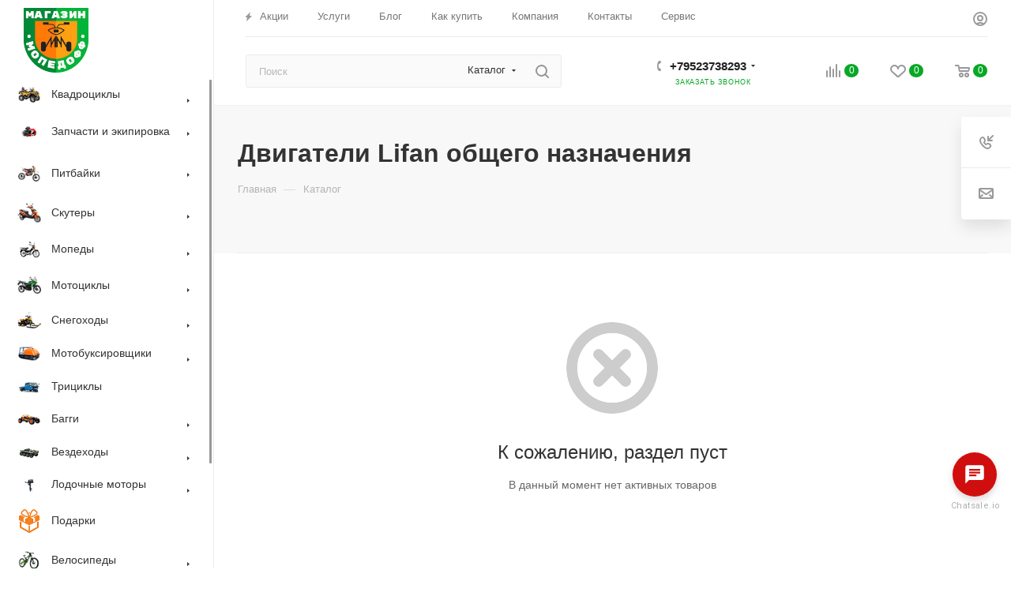

--- FILE ---
content_type: text/html; charset=UTF-8
request_url: https://9814555.ru/catalog/pochvoobrabatyvayushhaya-tehnika/dvigateli-lifan/kp/
body_size: 70970
content:
<!DOCTYPE html>
<html xmlns="http://www.w3.org/1999/xhtml" xml:lang="ru" lang="ru"  >
<head>
	<title>Двигатели Лифан Серия KP (King Power) - на официальном сайте в Санкт-Петербурге.</title>
	<meta name="viewport" content="initial-scale=1.0, width=device-width, maximum-scale=1" />
	<meta name="HandheldFriendly" content="true" />
	<meta name="yes" content="yes" />
	<meta name="apple-mobile-web-app-status-bar-style" content="black" />
	<meta name="SKYPE_TOOLBAR" content="SKYPE_TOOLBAR_PARSER_COMPATIBLE" />
	<meta http-equiv="Content-Type" content="text/html; charset=UTF-8" />
<meta name="keywords" content="Двигатели Лифан Серия KP (King Power) - на официальном сайте в Санкт-Петербурге." />
<meta name="description" content="Двигатели Лифан Серия KP (King Power) - здесь можно купить недорого мототехнику, запчасти и аксессуары к ней, магазин Мопедофф" />
<script data-skip-moving="true">(function(w, d, n) {var cl = "bx-core";var ht = d.documentElement;var htc = ht ? ht.className : undefined;if (htc === undefined || htc.indexOf(cl) !== -1){return;}var ua = n.userAgent;if (/(iPad;)|(iPhone;)/i.test(ua)){cl += " bx-ios";}else if (/Windows/i.test(ua)){cl += ' bx-win';}else if (/Macintosh/i.test(ua)){cl += " bx-mac";}else if (/Linux/i.test(ua) && !/Android/i.test(ua)){cl += " bx-linux";}else if (/Android/i.test(ua)){cl += " bx-android";}cl += (/(ipad|iphone|android|mobile|touch)/i.test(ua) ? " bx-touch" : " bx-no-touch");cl += w.devicePixelRatio && w.devicePixelRatio >= 2? " bx-retina": " bx-no-retina";var ieVersion = -1;if (/AppleWebKit/.test(ua)){cl += " bx-chrome";}else if ((ieVersion = getIeVersion()) > 0){cl += " bx-ie bx-ie" + ieVersion;if (ieVersion > 7 && ieVersion < 10 && !isDoctype()){cl += " bx-quirks";}}else if (/Opera/.test(ua)){cl += " bx-opera";}else if (/Gecko/.test(ua)){cl += " bx-firefox";}ht.className = htc ? htc + " " + cl : cl;function isDoctype(){if (d.compatMode){return d.compatMode == "CSS1Compat";}return d.documentElement && d.documentElement.clientHeight;}function getIeVersion(){if (/Opera/i.test(ua) || /Webkit/i.test(ua) || /Firefox/i.test(ua) || /Chrome/i.test(ua)){return -1;}var rv = -1;if (!!(w.MSStream) && !(w.ActiveXObject) && ("ActiveXObject" in w)){rv = 11;}else if (!!d.documentMode && d.documentMode >= 10){rv = 10;}else if (!!d.documentMode && d.documentMode >= 9){rv = 9;}else if (d.attachEvent && !/Opera/.test(ua)){rv = 8;}if (rv == -1 || rv == 8){var re;if (n.appName == "Microsoft Internet Explorer"){re = new RegExp("MSIE ([0-9]+[\.0-9]*)");if (re.exec(ua) != null){rv = parseFloat(RegExp.$1);}}else if (n.appName == "Netscape"){rv = 11;re = new RegExp("Trident/.*rv:([0-9]+[\.0-9]*)");if (re.exec(ua) != null){rv = parseFloat(RegExp.$1);}}}return rv;}})(window, document, navigator);</script>

<link href="/bitrix/cache/css/s1/aspro_max/page_483dbe4dc7ec7162d1a528fdf10a32c9/page_483dbe4dc7ec7162d1a528fdf10a32c9_v1.css?176816083357654"  rel="stylesheet" />
<link href="/bitrix/cache/css/s1/aspro_max/template_cbc7510da763935d71bad0d954817484/template_cbc7510da763935d71bad0d954817484_v1.css?17681606821244461"  data-template-style="true" rel="stylesheet" />




<script data-skip-moving='true'>window['asproRecaptcha'] = {params: {'recaptchaColor':'light','recaptchaLogoShow':'y','recaptchaSize':'normal','recaptchaBadge':'bottomright','recaptchaLang':'ru'},key: '6Lc1BBorAAAAADMWVTm4QroBjYZZ9Rpo8a5Fb63D',ver: '2'};</script>
<script data-skip-moving='true'>!function(c,t,n,p){function s(e){var a=t.getElementById(e);if(a&&!(a.className.indexOf("g-recaptcha")<0)&&c.grecaptcha)if("3"==c[p].ver)a.innerHTML='<textarea class="g-recaptcha-response" style="display:none;resize:0;" name="g-recaptcha-response"></textarea>',grecaptcha.ready(function(){grecaptcha.execute(c[p].key,{action:"maxscore"}).then(function(e){a.innerHTML='<textarea class="g-recaptcha-response" style="display:none;resize:0;" name="g-recaptcha-response">'+e+"</textarea>"})});else{if(a.children.length)return;var r=grecaptcha.render(e,{sitekey:c[p].key+"",theme:c[p].params.recaptchaColor+"",size:c[p].params.recaptchaSize+"",callback:"onCaptchaVerify"+c[p].params.recaptchaSize,badge:c[p].params.recaptchaBadge});$(a).attr("data-widgetid",r)}}c.onLoadRenderRecaptcha=function(){var e=[];for(var a in c[n].args)if(c[n].args.hasOwnProperty(a)){var r=c[n].args[a][0];-1==e.indexOf(r)&&(e.push(r),s(r))}c[n]=function(e){s(e)}},c[n]=c[n]||function(){var e,a,r;c[n].args=c[n].args||[],c[n].args.push(arguments),a="recaptchaApiLoader",(e=t).getElementById(a)||((r=e.createElement("script")).id=a,r.src="//www.google.com/recaptcha/api.js?hl="+c[p].params.recaptchaLang+"&onload=onLoadRenderRecaptcha&render="+("3"==c[p].ver?c[p].key:"explicit"),e.head.appendChild(r))}}(window,document,"renderRecaptchaById","asproRecaptcha");</script>
<script data-skip-moving='true'>!function(){function d(a){for(var e=a;e;)if("form"===(e=e.parentNode).nodeName.toLowerCase())return e;return null}function i(a){var e=[],t=null,n=!1;void 0!==a&&(n=null!==a),t=n?a.getElementsByTagName("input"):document.getElementsByName("captcha_word");for(var r=0;r<t.length;r++)"captcha_word"===t[r].name&&e.push(t[r]);return e}function l(a){for(var e=[],t=a.getElementsByTagName("img"),n=0;n<t.length;n++)!/\/bitrix\/tools\/captcha.php\?(captcha_code|captcha_sid)=[^>]*?/i.test(t[n].src)&&"captcha"!==t[n].id||e.push(t[n]);return e}function h(a){var e="recaptcha-dynamic-"+(new Date).getTime();if(null!==document.getElementById(e)){for(var t=null;t=Math.floor(65535*Math.random()),null!==document.getElementById(e+t););e+=t}var n=document.createElement("div");n.id=e,n.className="g-recaptcha",n.attributes["data-sitekey"]=window.asproRecaptcha.key,a.parentNode&&(a.parentNode.className+=" recaptcha_text",a.parentNode.replaceChild(n,a)),"3"==window.asproRecaptcha.ver&&(a.closest(".captcha-row").style.display="none"),renderRecaptchaById(e)}function a(){for(var a,e,t,n,r=function(){var a=i(null);if(0===a.length)return[];for(var e=[],t=0;t<a.length;t++){var n=d(a[t]);null!==n&&e.push(n)}return e}(),c=0;c<r.length;c++){var o=r[c],p=i(o);if(0!==p.length){var s=l(o);if(0!==s.length){for(a=0;a<p.length;a++)h(p[a]);for(a=0;a<s.length;a++)t=s[a],n="[data-uri]",t.attributes.src=n,t.style.display="none","src"in t&&(t.parentNode&&-1===t.parentNode.className.indexOf("recaptcha_tmp_img")&&(t.parentNode.className+=" recaptcha_tmp_img"),t.src=n);e=o,"function"==typeof $&&$(e).find(".captcha-row label > span").length&&$(e).find(".captcha-row label > span").html(BX.message("RECAPTCHA_TEXT")+' <span class="star">*</span>')}}}}document.addEventListener?document.addEventListener("DOMNodeInserted",function(){try{return(function(){if("undefined"!=typeof renderRecaptchaById)for(var a=document.getElementsByClassName("g-recaptcha"),e=0;e<a.length;e++){var t=a[e];if(0===t.innerHTML.length){var n=t.id;if("string"==typeof n&&0!==n.length){if("3"==window.asproRecaptcha.ver)t.closest(".captcha-row").style.display="none";else if("function"==typeof $){var r=$(t).closest(".captcha-row");r.length&&(r.addClass(window.asproRecaptcha.params.recaptchaSize+" logo_captcha_"+window.asproRecaptcha.params.recaptchaLogoShow+" "+window.asproRecaptcha.params.recaptchaBadge),r.find(".captcha_image").addClass("recaptcha_tmp_img"),r.find(".captcha_input").addClass("recaptcha_text"),"invisible"!==window.asproRecaptcha.params.recaptchaSize&&(r.find("input.recaptcha").length||$('<input type="text" class="recaptcha" value="" />').appendTo(r)))}renderRecaptchaById(n)}}}}(),window.renderRecaptchaById&&window.asproRecaptcha&&window.asproRecaptcha.key)?(a(),!0):(console.error("Bad captcha keys or module error"),!0)}catch(a){return console.error(a),!0}},!1):console.warn("Your browser does not support dynamic ReCaptcha replacement")}();</script>
<meta name="theme-color" content="#08a826">
<style>:root{--theme-base-color: #08a826;--theme-base-opacity-color: #08a8261a;--theme-base-color-hue:131;--theme-base-color-saturation:91%;--theme-base-color-lightness:35%;}</style>
<style>html {--theme-page-width: 1700px;--theme-page-width-padding: 32px}</style>
<script data-skip-moving="true">window.lazySizesConfig = window.lazySizesConfig || {};lazySizesConfig.loadMode = 1;lazySizesConfig.expand = 200;lazySizesConfig.expFactor = 1;lazySizesConfig.hFac = 0.1;window.lazySizesConfig.lazyClass = "lazy";</script>
<script src="/bitrix/templates/aspro_max/js/lazysizes.min.js" data-skip-moving="true" defer=""></script>
<script src="/bitrix/templates/aspro_max/js/ls.unveilhooks.min.js" data-skip-moving="true" defer=""></script>
<link href="/bitrix/templates/aspro_max/css/print.min.css?174450078521745" data-template-style="true" rel="stylesheet" media="print">
					<script data-skip-moving="true" src="/bitrix/js/aspro.max/jquery-2.1.3.min.js"></script>
					<script data-skip-moving="true" src="/bitrix/templates/aspro_max/js/speed.min.js?=1744500784"></script>
<link rel="shortcut icon" href="/favicon.png" type="image/png" />
<link rel="apple-touch-icon" sizes="180x180" href="/upload/CMax/4b4/kltjdsgb94wxtraldv9fdvvfsbxi5d1y.png" />
<link rel="alternate" media="only screen and (max-width: 640px)" href="https://9814555.ru/catalog/pochvoobrabatyvayushhaya-tehnika/dvigateli-lifan/kp/"/>
<meta property="og:image" content="https://9814555.ru/upload/iblock/e5d/yqjl2ky14xqnnb7fn0qn71ivxn8diqwu.jpeg" />
<link rel="image_src" href="https://9814555.ru/upload/iblock/e5d/yqjl2ky14xqnnb7fn0qn71ivxn8diqwu.jpeg"  />
<meta property="og:title" content="Двигатели Лифан Серия KP (King Power) - на официальном сайте в Санкт-Петербурге." />
<meta property="og:type" content="website" />
<meta property="og:url" content="https://9814555.ru/catalog/pochvoobrabatyvayushhaya-tehnika/dvigateli-lifan/kp/" />
<meta property="og:description" content="Двигатели Лифан Серия KP (King Power) - здесь можно купить недорого мототехнику, запчасти и аксессуары к ней, магазин Мопедофф" />

			<meta name="google-site-verification" content="Ia6MM4-5xPXVd-Tjp7FjWmvqWQDZtGycsO7kEzuEN5Y" />
<!-- Google Tag Manager -->
<!-- End Google Tag Manager -->
<!-- Yandex.Metrika counter -->
<noscript><div><img data-lazyload class="lazy" src="[data-uri]" data-src="https://mc.yandex.ru/watch/20889553" style="position:absolute; left:-9999px;" alt="" /></div></noscript>
<!-- /Yandex.Metrika counter -->


</head>
<body class=" site_s1  sticky_menu fill_bg_n catalog-delayed-btn-Y theme-light" id="main" data-site="/">
		
	<div id="panel"></div>
<!-- Google Tag Manager (noscript) -->
<noscript><iframe src="https://www.googletagmanager.com/ns.html?id=GTM-W2JZHJV"
height="0" width="0" style="display:none;visibility:hidden"></iframe></noscript>
<!-- End Google Tag Manager (noscript) -->
				<!--'start_frame_cache_basketitems-component-block'-->												<div id="ajax_basket"></div>
					<!--'end_frame_cache_basketitems-component-block'-->						<div class="cd-modal-bg"></div>
		<script data-skip-moving="true">var solutionName = 'arMaxOptions';</script>
		<script src="/bitrix/templates/aspro_max/js/setTheme.php?site_id=s1&site_dir=/" data-skip-moving="true"></script>
				<div class="wrapper1  header_bglight bg_none long_header2 wides_menu smalls big_header sticky_menu catalog_page basket_normal basket_fill_WHITE side_RIGHT block_side_NORMAL catalog_icons_Y banner_auto with_fast_view mheader-v2 header-v28 header-font-lower_N regions_N title_position_LEFT fill_ footer-v5 front-vindex1 mfixed_Y mfixed_view_scroll_top title-v4 lazy_Y with_phones compact-catalog dark-hover-overlay normal-catalog-img landing-normal big-banners-mobile-normal bottom-icons-panel-Y compact-breadcrumbs-Y catalog-delayed-btn-Y header_search_opacity  ">

<div class="mega_fixed_menu scrollblock">
	<div class="maxwidth-theme">
		<svg class="svg svg-close" width="14" height="14" viewBox="0 0 14 14">
		  <path data-name="Rounded Rectangle 568 copy 16" d="M1009.4,953l5.32,5.315a0.987,0.987,0,0,1,0,1.4,1,1,0,0,1-1.41,0L1008,954.4l-5.32,5.315a0.991,0.991,0,0,1-1.4-1.4L1006.6,953l-5.32-5.315a0.991,0.991,0,0,1,1.4-1.4l5.32,5.315,5.31-5.315a1,1,0,0,1,1.41,0,0.987,0.987,0,0,1,0,1.4Z" transform="translate(-1001 -946)"></path>
		</svg>
		<i class="svg svg-close mask arrow"></i>
		<div class="row">
			<div class="col-md-9">
				<div class="left_menu_block">
					<div class="logo_block flexbox flexbox--row align-items-normal">
						<div class="logo">
							<a href="/"><img src="/upload/CMax/2fc/h4x4xw3t37doxxf0gueam49u7fq2hwh8.png" alt="Мопедофф" title="Мопедофф" data-src="" /></a>						</div>
						<div class="top-description addr">
							Интернет-магазин 
представительского класса						</div>
					</div>
					<div class="search_block">
						<div class="search_wrap">
							<div class="search-block">
									<div class="search-wrapper">
		<div id="title-search_mega_menu">
			<form action="/catalog/" class="search search--hastype">
				<div class="search-input-div">
					<input class="search-input" id="title-search-input_mega_menu" type="text" name="q" value="" placeholder="Поиск" size="20" maxlength="50" autocomplete="off" />
				</div>
				<div class="search-button-div">
					<button class="btn btn-search" type="submit" name="s" value="Найти"><i class="svg inline search2 " aria-hidden="true"><svg width="17" height="17"><use xlink:href="/bitrix/templates/aspro_max/images/svg/header_icons_srite.svg#search"></use></svg></i></button>
											<div class="dropdown-select searchtype">
							<input type="hidden" name="type" value="catalog" />
							<div class="dropdown-select__title darken font_xs">
								<span>Каталог</span>
								<i class="svg  svg-inline-search-down" aria-hidden="true" ><svg xmlns="http://www.w3.org/2000/svg" width="5" height="3" viewBox="0 0 5 3"><path class="cls-1" d="M250,80h5l-2.5,3Z" transform="translate(-250 -80)"/></svg></i>							</div>
							<div class="dropdown-select__list dropdown-menu-wrapper" role="menu">
								<!--noindex-->
								<div class="dropdown-menu-inner rounded3">
									<div class="dropdown-select__list-item font_xs">
										<span class="dropdown-select__list-link darken" data-type="all">
											<span>По всему сайту</span>
										</span>
									</div>
									<div class="dropdown-select__list-item font_xs">
										<span class="dropdown-select__list-link dropdown-select__list-link--current" data-type="catalog">
											<span>По каталогу</span>
										</span>
									</div>
								</div>
								<!--/noindex-->
							</div>
						</div>
					<span class="close-block inline-search-hide"><span class="svg svg-close close-icons"></span></span>
				</div>
			</form>
		</div>
	</div>
							</div>
						</div>
					</div>
										<!-- noindex -->

	<div class="burger_menu_wrapper">
		
			<div class="top_link_wrapper">
				<div class="menu-item dropdown catalog wide_menu   active">
					<div class="wrap">
						<a class="dropdown-toggle" href="/catalog/">
							<div class="link-title color-theme-hover">
																	<i class="svg inline  svg-inline-icon_catalog" aria-hidden="true" ><svg xmlns="http://www.w3.org/2000/svg" width="10" height="10" viewBox="0 0 10 10"><path  data-name="Rounded Rectangle 969 copy 7" class="cls-1" d="M644,76a1,1,0,1,1-1,1A1,1,0,0,1,644,76Zm4,0a1,1,0,1,1-1,1A1,1,0,0,1,648,76Zm4,0a1,1,0,1,1-1,1A1,1,0,0,1,652,76Zm-8,4a1,1,0,1,1-1,1A1,1,0,0,1,644,80Zm4,0a1,1,0,1,1-1,1A1,1,0,0,1,648,80Zm4,0a1,1,0,1,1-1,1A1,1,0,0,1,652,80Zm-8,4a1,1,0,1,1-1,1A1,1,0,0,1,644,84Zm4,0a1,1,0,1,1-1,1A1,1,0,0,1,648,84Zm4,0a1,1,0,1,1-1,1A1,1,0,0,1,652,84Z" transform="translate(-643 -76)"/></svg></i>																Каталог							</div>
						</a>
													<span class="tail"></span>
							<div class="burger-dropdown-menu row">
								<div class="menu-wrapper" >
									
																														<div class="col-md-4 dropdown-submenu  has_img">
																						<a href="/catalog/kvadrocikly/" class="color-theme-hover" title="Квадроциклы">
												<span class="name option-font-bold">Квадроциклы</span>
											</a>
																								<div class="burger-dropdown-menu toggle_menu">
																																									<div class="menu-item   ">
															<a href="/catalog/kvadrocikly/dazzle/" title="Dazzle">
																<span class="name color-theme-hover">Dazzle</span>
															</a>
																													</div>
																																									<div class="menu-item   ">
															<a href="/catalog/kvadrocikly/rato/" title="RATO">
																<span class="name color-theme-hover">RATO</span>
															</a>
																													</div>
																																									<div class="menu-item   ">
															<a href="/catalog/kvadrocikly/highper/" title="HIGHPER">
																<span class="name color-theme-hover">HIGHPER</span>
															</a>
																													</div>
																																									<div class="menu-item   ">
															<a href="/catalog/kvadrocikly/irbis/" title="IRBIS">
																<span class="name color-theme-hover">IRBIS</span>
															</a>
																													</div>
																																									<div class="menu-item   ">
															<a href="/catalog/kvadrocikly/mm/" title="ММ">
																<span class="name color-theme-hover">ММ</span>
															</a>
																													</div>
																																									<div class="menu-item   ">
															<a href="/catalog/kvadrocikly/bse/" title="BSE">
																<span class="name color-theme-hover">BSE</span>
															</a>
																													</div>
																																									<div class="menu-item   ">
															<a href="/catalog/kvadrocikly/apollo/" title="Apollo">
																<span class="name color-theme-hover">Apollo</span>
															</a>
																													</div>
																																									<div class="menu-item   ">
															<a href="/catalog/kvadrocikly/detskie-kvadrocikly/" title="Детские квадроциклы">
																<span class="name color-theme-hover">Детские квадроциклы</span>
															</a>
																													</div>
																																									<div class="menu-item   ">
															<a href="/catalog/kvadrocikly/wels/" title="WELS">
																<span class="name color-theme-hover">WELS</span>
															</a>
																													</div>
																																									<div class="menu-item   ">
															<a href="/catalog/kvadrocikly/motoland/" title="Motoland">
																<span class="name color-theme-hover">Motoland</span>
															</a>
																													</div>
																																									<div class="menu-item collapsed  ">
															<a href="/catalog/kvadrocikly/mikilon/" title="Mikilon">
																<span class="name color-theme-hover">Mikilon</span>
															</a>
																													</div>
																																									<div class="menu-item collapsed  ">
															<a href="/catalog/kvadrocikly/spark/" title="Spark">
																<span class="name color-theme-hover">Spark</span>
															</a>
																													</div>
																																									<div class="menu-item collapsed  ">
															<a href="/catalog/kvadrocikly/rockot/" title="Rockot">
																<span class="name color-theme-hover">Rockot</span>
															</a>
																													</div>
																																									<div class="menu-item collapsed  ">
															<a href="/catalog/kvadrocikly/sherhan/" title="Sherhan">
																<span class="name color-theme-hover">Sherhan</span>
															</a>
																													</div>
																																									<div class="menu-item collapsed  ">
															<a href="/catalog/kvadrocikly/regulmoto/" title="Regulmoto">
																<span class="name color-theme-hover">Regulmoto</span>
															</a>
																													</div>
																																									<div class="menu-item collapsed  ">
															<a href="/catalog/kvadrocikly/adly/" title="ADLY">
																<span class="name color-theme-hover">ADLY</span>
															</a>
																													</div>
																																									<div class="menu-item collapsed  ">
															<a href="/catalog/kvadrocikly/atv/" title="ATV">
																<span class="name color-theme-hover">ATV</span>
															</a>
																													</div>
																																									<div class="menu-item collapsed  ">
															<a href="/catalog/kvadrocikly/grizzly/" title="Grizzly">
																<span class="name color-theme-hover">Grizzly</span>
															</a>
																													</div>
																																									<div class="menu-item collapsed  ">
															<a href="/catalog/kvadrocikly/bison/" title="Bison">
																<span class="name color-theme-hover">Bison</span>
															</a>
																													</div>
																																									<div class="menu-item collapsed  ">
															<a href="/catalog/kvadrocikly/hammer/" title="HAMMER">
																<span class="name color-theme-hover">HAMMER</span>
															</a>
																													</div>
																																									<div class="menu-item collapsed  ">
															<a href="/catalog/kvadrocikly/hisun/" title="HISUN">
																<span class="name color-theme-hover">HISUN</span>
															</a>
																													</div>
																																									<div class="menu-item collapsed  ">
															<a href="/catalog/kvadrocikly/hunter/" title="HUNTER">
																<span class="name color-theme-hover">HUNTER</span>
															</a>
																													</div>
																																									<div class="menu-item collapsed  ">
															<a href="/catalog/kvadrocikly/iride/" title="IRIDE">
																<span class="name color-theme-hover">IRIDE</span>
															</a>
																													</div>
																																									<div class="menu-item collapsed  ">
															<a href="/catalog/kvadrocikly/aodes/" title="AODES">
																<span class="name color-theme-hover">AODES</span>
															</a>
																													</div>
																																									<div class="menu-item collapsed  ">
															<a href="/catalog/kvadrocikly/zongshen_farmer/" title="ZONGSHEN FARMER">
																<span class="name color-theme-hover">ZONGSHEN FARMER</span>
															</a>
																													</div>
																																									<div class="menu-item collapsed  ">
															<a href="/catalog/kvadrocikly/minsk/" title="Minsk">
																<span class="name color-theme-hover">Minsk</span>
															</a>
																													</div>
																																									<div class="menu-item collapsed  ">
															<a href="/catalog/kvadrocikly/m1nsk/" title="M1NSK">
																<span class="name color-theme-hover">M1NSK</span>
															</a>
																													</div>
																																									<div class="menu-item collapsed  ">
															<a href="/catalog/kvadrocikly/kugoo/" title="Kugoo">
																<span class="name color-theme-hover">Kugoo</span>
															</a>
																													</div>
																																									<div class="menu-item collapsed  ">
															<a href="/catalog/kvadrocikly/yacota/" title="Yacota">
																<span class="name color-theme-hover">Yacota</span>
															</a>
																													</div>
																																									<div class="menu-item collapsed  ">
															<a href="/catalog/kvadrocikly/motax/" title="MOTAX">
																<span class="name color-theme-hover">MOTAX</span>
															</a>
																													</div>
																																									<div class="menu-item collapsed  ">
															<a href="/catalog/kvadrocikly/sssr/" title="SSSR">
																<span class="name color-theme-hover">SSSR</span>
															</a>
																													</div>
																																									<div class="menu-item collapsed  ">
															<a href="/catalog/kvadrocikly/racer/" title="Racer">
																<span class="name color-theme-hover">Racer</span>
															</a>
																													</div>
																																									<div class="menu-item collapsed  ">
															<a href="/catalog/kvadrocikly/baltmotors/" title="baltmotors">
																<span class="name color-theme-hover">baltmotors</span>
															</a>
																													</div>
																																									<div class="menu-item collapsed  ">
															<a href="/catalog/kvadrocikly/bashan/" title="BASHAN">
																<span class="name color-theme-hover">BASHAN</span>
															</a>
																													</div>
																																									<div class="menu-item collapsed  ">
															<a href="/catalog/kvadrocikly/sagitta-orso/" title="SAGITTA ORSO">
																<span class="name color-theme-hover">SAGITTA ORSO</span>
															</a>
																													</div>
																																									<div class="menu-item collapsed  ">
															<a href="/catalog/kvadrocikly/kayo/" title="KAYO">
																<span class="name color-theme-hover">KAYO</span>
															</a>
																													</div>
																																									<div class="menu-item collapsed  ">
															<a href="/catalog/kvadrocikly/fuxin/" title="FUXIN">
																<span class="name color-theme-hover">FUXIN</span>
															</a>
																													</div>
																																									<div class="menu-item collapsed  ">
															<a href="/catalog/kvadrocikly/pmoto/" title="Rmoto">
																<span class="name color-theme-hover">Rmoto</span>
															</a>
																													</div>
																																									<div class="menu-item collapsed  ">
															<a href="/catalog/kvadrocikly/linhai/" title="Linhai">
																<span class="name color-theme-hover">Linhai</span>
															</a>
																													</div>
																																									<div class="menu-item collapsed  ">
															<a href="/catalog/kvadrocikly/sym/" title="SYM">
																<span class="name color-theme-hover">SYM</span>
															</a>
																													</div>
																																									<div class="menu-item collapsed  ">
															<a href="/catalog/kvadrocikly/raptor/" title="RAPTOR">
																<span class="name color-theme-hover">RAPTOR</span>
															</a>
																													</div>
																																									<div class="menu-item collapsed  ">
															<a href="/catalog/kvadrocikly/tao-motors/" title="TAO motors">
																<span class="name color-theme-hover">TAO motors</span>
															</a>
																													</div>
																																									<div class="menu-item collapsed  ">
															<a href="/catalog/kvadrocikly/abm/" title="ABM">
																<span class="name color-theme-hover">ABM</span>
															</a>
																													</div>
																																									<div class="menu-item collapsed  ">
															<a href="/catalog/kvadrocikly/armada/" title="ArmadA">
																<span class="name color-theme-hover">ArmadA</span>
															</a>
																													</div>
																																									<div class="menu-item collapsed  ">
															<a href="/catalog/kvadrocikly/avantis/" title="AVANTIS">
																<span class="name color-theme-hover">AVANTIS</span>
															</a>
																													</div>
																																									<div class="menu-item collapsed  ">
															<a href="/catalog/kvadrocikly/mtz/" title="MTZ">
																<span class="name color-theme-hover">MTZ</span>
															</a>
																													</div>
																																									<div class="menu-item collapsed  ">
															<a href="/catalog/kvadrocikly/loncin/" title="Loncin">
																<span class="name color-theme-hover">Loncin</span>
															</a>
																													</div>
																									</div>
																					</div>
									
																														<div class="col-md-4 dropdown-submenu  has_img">
																						<a href="/catalog/zapchasti-i-ekipirovka/" class="color-theme-hover" title="Запчасти и экипировка">
												<span class="name option-font-bold">Запчасти и экипировка</span>
											</a>
																								<div class="burger-dropdown-menu toggle_menu">
																																									<div class="menu-item   ">
															<a href="/catalog/zapchasti-i-ekipirovka/aksessuary-i-ekipirovka/" title="Аксессуары и экипировка">
																<span class="name color-theme-hover">Аксессуары и экипировка</span>
															</a>
																													</div>
																																									<div class="menu-item   ">
															<a href="/catalog/zapchasti-i-ekipirovka/zapchasti/" title="Запчасти">
																<span class="name color-theme-hover">Запчасти</span>
															</a>
																													</div>
																									</div>
																					</div>
									
																														<div class="col-md-4 dropdown-submenu  has_img">
																						<a href="/catalog/pitbajki/" class="color-theme-hover" title="Питбайки">
												<span class="name option-font-bold">Питбайки</span>
											</a>
																								<div class="burger-dropdown-menu toggle_menu">
																																									<div class="menu-item   ">
															<a href="/catalog/pitbajki/mxr/" title="MXR">
																<span class="name color-theme-hover">MXR</span>
															</a>
																													</div>
																																									<div class="menu-item   ">
															<a href="/catalog/pitbajki/bse/" title="BSE">
																<span class="name color-theme-hover">BSE</span>
															</a>
																													</div>
																																									<div class="menu-item   ">
															<a href="/catalog/pitbajki/ssr/" title="SSR">
																<span class="name color-theme-hover">SSR</span>
															</a>
																													</div>
																																									<div class="menu-item   ">
															<a href="/catalog/pitbajki/wels/" title="WELS">
																<span class="name color-theme-hover">WELS</span>
															</a>
																													</div>
																																									<div class="menu-item   ">
															<a href="/catalog/pitbajki/avantis/" title="AVANTIS">
																<span class="name color-theme-hover">AVANTIS</span>
															</a>
																													</div>
																																									<div class="menu-item   ">
															<a href="/catalog/pitbajki/ataki/" title="Ataki">
																<span class="name color-theme-hover">Ataki</span>
															</a>
																													</div>
																																									<div class="menu-item   ">
															<a href="/catalog/pitbajki/brz/" title="BRZ">
																<span class="name color-theme-hover">BRZ</span>
															</a>
																													</div>
																																									<div class="menu-item   ">
															<a href="/catalog/pitbajki/regulmoto/" title="REGULMOTO">
																<span class="name color-theme-hover">REGULMOTO</span>
															</a>
																													</div>
																																									<div class="menu-item   ">
															<a href="/catalog/pitbajki/thumpstar/" title="THUMPSTAR">
																<span class="name color-theme-hover">THUMPSTAR</span>
															</a>
																													</div>
																																									<div class="menu-item   ">
															<a href="/catalog/pitbajki/gokartsusa_l/" title="Gokartsusa ">
																<span class="name color-theme-hover">Gokartsusa </span>
															</a>
																													</div>
																																									<div class="menu-item collapsed  ">
															<a href="/catalog/pitbajki/gr/" title="GR">
																<span class="name color-theme-hover">GR</span>
															</a>
																													</div>
																																									<div class="menu-item collapsed  ">
															<a href="/catalog/pitbajki/tboltusa/" title="TBOLTUSA">
																<span class="name color-theme-hover">TBOLTUSA</span>
															</a>
																													</div>
																																									<div class="menu-item collapsed  ">
															<a href="/catalog/pitbajki/aprilia/" title="APRILIA">
																<span class="name color-theme-hover">APRILIA</span>
															</a>
																													</div>
																																									<div class="menu-item collapsed  ">
															<a href="/catalog/pitbajki/bms/" title="BMS">
																<span class="name color-theme-hover">BMS</span>
															</a>
																													</div>
																																									<div class="menu-item collapsed  ">
															<a href="/catalog/pitbajki/egl_motor/" title="EGL motor">
																<span class="name color-theme-hover">EGL motor</span>
															</a>
																													</div>
																																									<div class="menu-item collapsed  ">
															<a href="/catalog/pitbajki/patron/" title="patron">
																<span class="name color-theme-hover">patron</span>
															</a>
																													</div>
																																									<div class="menu-item collapsed  ">
															<a href="/catalog/pitbajki/champ/" title="Champ">
																<span class="name color-theme-hover">Champ</span>
															</a>
																													</div>
																																									<div class="menu-item collapsed  ">
															<a href="/catalog/pitbajki/jmc/" title="JMC">
																<span class="name color-theme-hover">JMC</span>
															</a>
																													</div>
																																									<div class="menu-item collapsed  ">
															<a href="/catalog/pitbajki/zuum/" title="ZUUM">
																<span class="name color-theme-hover">ZUUM</span>
															</a>
																													</div>
																																									<div class="menu-item collapsed  ">
															<a href="/catalog/pitbajki/roliz/" title="Roliz">
																<span class="name color-theme-hover">Roliz</span>
															</a>
																													</div>
																																									<div class="menu-item collapsed  ">
															<a href="/catalog/pitbajki/koshine/" title="KOSHINE">
																<span class="name color-theme-hover">KOSHINE</span>
															</a>
																													</div>
																																									<div class="menu-item collapsed  ">
															<a href="/catalog/pitbajki/kayo/" title="KAYO">
																<span class="name color-theme-hover">KAYO</span>
															</a>
																													</div>
																																									<div class="menu-item collapsed  ">
															<a href="/catalog/pitbajki/motoland/" title="Motoland">
																<span class="name color-theme-hover">Motoland</span>
															</a>
																													</div>
																																									<div class="menu-item collapsed  ">
															<a href="/catalog/pitbajki/progasi/" title="PROGASI">
																<span class="name color-theme-hover">PROGASI</span>
															</a>
																													</div>
																																									<div class="menu-item collapsed  ">
															<a href="/catalog/pitbajki/vento/" title="Vento">
																<span class="name color-theme-hover">Vento</span>
															</a>
																													</div>
																																									<div class="menu-item collapsed  ">
															<a href="/catalog/pitbajki/racer/" title="RACER">
																<span class="name color-theme-hover">RACER</span>
															</a>
																													</div>
																																									<div class="menu-item collapsed  ">
															<a href="/catalog/pitbajki/apollo-moto/" title="APOLLO MOTO">
																<span class="name color-theme-hover">APOLLO MOTO</span>
															</a>
																													</div>
																																									<div class="menu-item collapsed  ">
															<a href="/catalog/pitbajki/irbis/" title="IRBIS">
																<span class="name color-theme-hover">IRBIS</span>
															</a>
																													</div>
																																									<div class="menu-item collapsed  ">
															<a href="/catalog/pitbajki/motax/" title="Motax">
																<span class="name color-theme-hover">Motax</span>
															</a>
																													</div>
																									</div>
																					</div>
									
																														<div class="col-md-4 dropdown-submenu  has_img">
																						<a href="/catalog/skutery/" class="color-theme-hover" title="Скутеры">
												<span class="name option-font-bold">Скутеры</span>
											</a>
																								<div class="burger-dropdown-menu toggle_menu">
																																									<div class="menu-item   ">
															<a href="/catalog/skutery/nexus/" title="NEXUS">
																<span class="name color-theme-hover">NEXUS</span>
															</a>
																													</div>
																																									<div class="menu-item   ">
															<a href="/catalog/skutery/m1nsk/" title="M1NSK">
																<span class="name color-theme-hover">M1NSK</span>
															</a>
																													</div>
																																									<div class="menu-item   ">
															<a href="/catalog/skutery/rato/" title="RATO">
																<span class="name color-theme-hover">RATO</span>
															</a>
																													</div>
																																									<div class="menu-item   ">
															<a href="/catalog/skutery/sym/" title="SYM">
																<span class="name color-theme-hover">SYM</span>
															</a>
																													</div>
																																									<div class="menu-item   ">
															<a href="/catalog/skutery/vento/" title="VENTO">
																<span class="name color-theme-hover">VENTO</span>
															</a>
																													</div>
																																									<div class="menu-item   ">
															<a href="/catalog/skutery/zontes/" title="Zontes">
																<span class="name color-theme-hover">Zontes</span>
															</a>
																													</div>
																																									<div class="menu-item   ">
															<a href="/catalog/skutery/bajaj/" title="Bajaj">
																<span class="name color-theme-hover">Bajaj</span>
															</a>
																													</div>
																																									<div class="menu-item   ">
															<a href="/catalog/skutery/okinawa/" title="Okinawa">
																<span class="name color-theme-hover">Okinawa</span>
															</a>
																													</div>
																																									<div class="menu-item   ">
															<a href="/catalog/skutery/dayun_/" title="Dayun ">
																<span class="name color-theme-hover">Dayun </span>
															</a>
																													</div>
																																									<div class="menu-item   ">
															<a href="/catalog/skutery/dongyi/" title="Dongyi">
																<span class="name color-theme-hover">Dongyi</span>
															</a>
																													</div>
																																									<div class="menu-item collapsed  ">
															<a href="/catalog/skutery/bms/" title="BMS">
																<span class="name color-theme-hover">BMS</span>
															</a>
																													</div>
																																									<div class="menu-item collapsed  ">
															<a href="/catalog/skutery/mash/" title="Mash">
																<span class="name color-theme-hover">Mash</span>
															</a>
																													</div>
																																									<div class="menu-item collapsed  ">
															<a href="/catalog/skutery/huaheng/" title="Huaheng">
																<span class="name color-theme-hover">Huaheng</span>
															</a>
																													</div>
																																									<div class="menu-item collapsed  ">
															<a href="/catalog/skutery/the_sinnis_range/" title="The Sinnis Range">
																<span class="name color-theme-hover">The Sinnis Range</span>
															</a>
																													</div>
																																									<div class="menu-item collapsed  ">
															<a href="/catalog/skutery/motosuper/" title="Motosuper">
																<span class="name color-theme-hover">Motosuper</span>
															</a>
																													</div>
																																									<div class="menu-item collapsed  ">
															<a href="/catalog/skutery/vmc/" title="VMC">
																<span class="name color-theme-hover">VMC</span>
															</a>
																													</div>
																																									<div class="menu-item collapsed  ">
															<a href="/catalog/skutery/aprilia/" title="APRILIA">
																<span class="name color-theme-hover">APRILIA</span>
															</a>
																													</div>
																																									<div class="menu-item collapsed  ">
															<a href="/catalog/skutery/motoland/" title="Motoland">
																<span class="name color-theme-hover">Motoland</span>
															</a>
																													</div>
																																									<div class="menu-item collapsed  ">
															<a href="/catalog/skutery/irbis/" title="IRBIS">
																<span class="name color-theme-hover">IRBIS</span>
															</a>
																													</div>
																																									<div class="menu-item collapsed  ">
															<a href="/catalog/skutery/racer/" title="RACER">
																<span class="name color-theme-hover">RACER</span>
															</a>
																													</div>
																																									<div class="menu-item collapsed  ">
															<a href="/catalog/skutery/tmbk/" title=" TMBK">
																<span class="name color-theme-hover"> TMBK</span>
															</a>
																													</div>
																																									<div class="menu-item collapsed  ">
															<a href="/catalog/skutery/abm/" title="ABM">
																<span class="name color-theme-hover">ABM</span>
															</a>
																													</div>
																																									<div class="menu-item collapsed  ">
															<a href="/catalog/skutery/skutery-1/" title="MOTO ITALY">
																<span class="name color-theme-hover">MOTO ITALY</span>
															</a>
																													</div>
																																									<div class="menu-item collapsed  ">
															<a href="/catalog/skutery/lintex/" title="LINTEX">
																<span class="name color-theme-hover">LINTEX</span>
															</a>
																													</div>
																																									<div class="menu-item collapsed  ">
															<a href="/catalog/skutery/omaks/" title="OMAKS">
																<span class="name color-theme-hover">OMAKS</span>
															</a>
																													</div>
																																									<div class="menu-item collapsed  ">
															<a href="/catalog/skutery/keeway/" title="Keeway">
																<span class="name color-theme-hover">Keeway</span>
															</a>
																													</div>
																																									<div class="menu-item collapsed  ">
															<a href="/catalog/skutery/honda/" title="HONDA">
																<span class="name color-theme-hover">HONDA</span>
															</a>
																													</div>
																																									<div class="menu-item collapsed  ">
															<a href="/catalog/skutery/suzuki/" title="SUZUKI">
																<span class="name color-theme-hover">SUZUKI</span>
															</a>
																													</div>
																																									<div class="menu-item collapsed  ">
															<a href="/catalog/skutery/lifan/" title="LIFAN">
																<span class="name color-theme-hover">LIFAN</span>
															</a>
																													</div>
																																									<div class="menu-item collapsed  ">
															<a href="/catalog/skutery/wels/" title="WELS">
																<span class="name color-theme-hover">WELS</span>
															</a>
																													</div>
																																									<div class="menu-item collapsed  ">
															<a href="/catalog/skutery/elektro-skutery/" title="Электроскутеры">
																<span class="name color-theme-hover">Электроскутеры</span>
															</a>
																													</div>
																									</div>
																					</div>
									
																														<div class="col-md-4 dropdown-submenu  has_img">
																						<a href="/catalog/mopedy/" class="color-theme-hover" title="Мопеды">
												<span class="name option-font-bold">Мопеды</span>
											</a>
																								<div class="burger-dropdown-menu toggle_menu">
																																									<div class="menu-item   ">
															<a href="/catalog/mopedy/mm/" title="MM">
																<span class="name color-theme-hover">MM</span>
															</a>
																													</div>
																																									<div class="menu-item   ">
															<a href="/catalog/mopedy/rato/" title="RATO">
																<span class="name color-theme-hover">RATO</span>
															</a>
																													</div>
																																									<div class="menu-item   ">
															<a href="/catalog/mopedy/minsk/" title="MINSK">
																<span class="name color-theme-hover">MINSK</span>
															</a>
																													</div>
																																									<div class="menu-item   ">
															<a href="/catalog/mopedy/roliz/" title="ROLIZ">
																<span class="name color-theme-hover">ROLIZ</span>
															</a>
																													</div>
																																									<div class="menu-item   ">
															<a href="/catalog/mopedy/champ/" title="Champ">
																<span class="name color-theme-hover">Champ</span>
															</a>
																													</div>
																																									<div class="menu-item   ">
															<a href="/catalog/mopedy/shuriken/" title="Shuriken">
																<span class="name color-theme-hover">Shuriken</span>
															</a>
																													</div>
																																									<div class="menu-item   ">
															<a href="/catalog/mopedy/vento_moped/" title="VENTO">
																<span class="name color-theme-hover">VENTO</span>
															</a>
																													</div>
																																									<div class="menu-item   ">
															<a href="/catalog/mopedy/regulmoto/" title="REGULMOTO">
																<span class="name color-theme-hover">REGULMOTO</span>
															</a>
																													</div>
																																									<div class="menu-item   ">
															<a href="/catalog/mopedy/rockot/" title="ROCKOT">
																<span class="name color-theme-hover">ROCKOT</span>
															</a>
																													</div>
																																									<div class="menu-item   ">
															<a href="/catalog/mopedy/baotian/" title="Baotian">
																<span class="name color-theme-hover">Baotian</span>
															</a>
																													</div>
																																									<div class="menu-item collapsed  ">
															<a href="/catalog/mopedy/tboltusa/" title="TBOLTUSA">
																<span class="name color-theme-hover">TBOLTUSA</span>
															</a>
																													</div>
																																									<div class="menu-item collapsed  ">
															<a href="/catalog/mopedy/dayun/" title="Dayun">
																<span class="name color-theme-hover">Dayun</span>
															</a>
																													</div>
																																									<div class="menu-item collapsed  ">
															<a href="/catalog/mopedy/vmc/" title="VMC">
																<span class="name color-theme-hover">VMC</span>
															</a>
																													</div>
																																									<div class="menu-item collapsed  ">
															<a href="/catalog/mopedy/motoland/" title="Motoland">
																<span class="name color-theme-hover">Motoland</span>
															</a>
																													</div>
																																									<div class="menu-item collapsed  ">
															<a href="/catalog/mopedy/skaut/" title="СКАУТ">
																<span class="name color-theme-hover">СКАУТ</span>
															</a>
																													</div>
																																									<div class="menu-item collapsed  ">
															<a href="/catalog/mopedy/dlya-regionov-rossii/" title="Для регионов России!">
																<span class="name color-theme-hover">Для регионов России!</span>
															</a>
																													</div>
																																									<div class="menu-item collapsed  ">
															<a href="/catalog/mopedy/lifan/" title="LIFAN">
																<span class="name color-theme-hover">LIFAN</span>
															</a>
																													</div>
																																									<div class="menu-item collapsed  ">
															<a href="/catalog/mopedy/abm/" title="ABM">
																<span class="name color-theme-hover">ABM</span>
															</a>
																													</div>
																																									<div class="menu-item collapsed  ">
															<a href="/catalog/mopedy/racer/" title="RACER">
																<span class="name color-theme-hover">RACER</span>
															</a>
																													</div>
																																									<div class="menu-item collapsed  ">
															<a href="/catalog/mopedy/irbis/" title="IRBIS">
																<span class="name color-theme-hover">IRBIS</span>
															</a>
																													</div>
																																									<div class="menu-item collapsed  ">
															<a href="/catalog/mopedy/wels/" title="WELS">
																<span class="name color-theme-hover">WELS</span>
															</a>
																													</div>
																									</div>
																					</div>
									
																														<div class="col-md-4 dropdown-submenu  has_img">
																						<a href="/catalog/motocikly/" class="color-theme-hover" title="Мотоциклы">
												<span class="name option-font-bold">Мотоциклы</span>
											</a>
																								<div class="burger-dropdown-menu toggle_menu">
																																									<div class="menu-item   ">
															<a href="/catalog/motocikly/minsk/" title="MINSK Минск">
																<span class="name color-theme-hover">MINSK Минск</span>
															</a>
																													</div>
																																									<div class="menu-item   ">
															<a href="/catalog/motocikly/mxr/" title="MXR">
																<span class="name color-theme-hover">MXR</span>
															</a>
																													</div>
																																									<div class="menu-item   ">
															<a href="/catalog/motocikly/mm/" title="MM">
																<span class="name color-theme-hover">MM</span>
															</a>
																													</div>
																																									<div class="menu-item   ">
															<a href="/catalog/motocikly/bse/" title="BSE">
																<span class="name color-theme-hover">BSE</span>
															</a>
																													</div>
																																									<div class="menu-item   ">
															<a href="/catalog/motocikly/racer/" title="Racer">
																<span class="name color-theme-hover">Racer</span>
															</a>
																													</div>
																																									<div class="menu-item   ">
															<a href="/catalog/motocikly/motoland/" title="Motoland">
																<span class="name color-theme-hover">Motoland</span>
															</a>
																													</div>
																																									<div class="menu-item   ">
															<a href="/catalog/motocikly/wels/" title="Wels">
																<span class="name color-theme-hover">Wels</span>
															</a>
																													</div>
																																									<div class="menu-item   ">
															<a href="/catalog/motocikly/zid/" title="Зид">
																<span class="name color-theme-hover">Зид</span>
															</a>
																													</div>
																																									<div class="menu-item   ">
															<a href="/catalog/motocikly/roliz/" title="Roliz">
																<span class="name color-theme-hover">Roliz</span>
															</a>
																													</div>
																																									<div class="menu-item   ">
															<a href="/catalog/motocikly/sssr/" title="SSSR">
																<span class="name color-theme-hover">SSSR</span>
															</a>
																													</div>
																																									<div class="menu-item collapsed  ">
															<a href="/catalog/motocikly/brz_/" title="BRZ ">
																<span class="name color-theme-hover">BRZ </span>
															</a>
																													</div>
																																									<div class="menu-item collapsed  ">
															<a href="/catalog/motocikly/ataki/" title="Ataki">
																<span class="name color-theme-hover">Ataki</span>
															</a>
																													</div>
																																									<div class="menu-item collapsed  ">
															<a href="/catalog/motocikly/zontes/" title="Zontes">
																<span class="name color-theme-hover">Zontes</span>
															</a>
																													</div>
																																									<div class="menu-item collapsed  ">
															<a href="/catalog/motocikly/avantis/" title="Avantis">
																<span class="name color-theme-hover">Avantis</span>
															</a>
																													</div>
																																									<div class="menu-item collapsed  ">
															<a href="/catalog/motocikly/jhl/" title="JHL">
																<span class="name color-theme-hover">JHL</span>
															</a>
																													</div>
																																									<div class="menu-item collapsed  ">
															<a href="/catalog/motocikly/bms/" title="BMS">
																<span class="name color-theme-hover">BMS</span>
															</a>
																													</div>
																																									<div class="menu-item collapsed  ">
															<a href="/catalog/motocikly/dayun/" title="Dayun">
																<span class="name color-theme-hover">Dayun</span>
															</a>
																													</div>
																																									<div class="menu-item collapsed  ">
															<a href="/catalog/motocikly/kiden/" title="KIDEN">
																<span class="name color-theme-hover">KIDEN</span>
															</a>
																													</div>
																																									<div class="menu-item collapsed  ">
															<a href="/catalog/motocikly/somoto/" title="SOMOTO">
																<span class="name color-theme-hover">SOMOTO</span>
															</a>
																													</div>
																																									<div class="menu-item collapsed  ">
															<a href="/catalog/motocikly/mikilon/" title="mikilon">
																<span class="name color-theme-hover">mikilon</span>
															</a>
																													</div>
																																									<div class="menu-item collapsed  ">
															<a href="/catalog/motocikly/apollo_motors/" title="Apollo Motors">
																<span class="name color-theme-hover">Apollo Motors</span>
															</a>
																													</div>
																																									<div class="menu-item collapsed  ">
															<a href="/catalog/motocikly/shengshi/" title="Shengshi">
																<span class="name color-theme-hover">Shengshi</span>
															</a>
																													</div>
																																									<div class="menu-item collapsed  ">
															<a href="/catalog/motocikly/patron/" title="Patron">
																<span class="name color-theme-hover">Patron</span>
															</a>
																													</div>
																																									<div class="menu-item collapsed  ">
															<a href="/catalog/motocikly/herald_motor_company/" title="Herald Motor Company">
																<span class="name color-theme-hover">Herald Motor Company</span>
															</a>
																													</div>
																																									<div class="menu-item collapsed  ">
															<a href="/catalog/motocikly/qjmotors/" title="Qjmotors">
																<span class="name color-theme-hover">Qjmotors</span>
															</a>
																													</div>
																																									<div class="menu-item collapsed  ">
															<a href="/catalog/motocikly/mash_/" title="Mash">
																<span class="name color-theme-hover">Mash</span>
															</a>
																													</div>
																																									<div class="menu-item collapsed  ">
															<a href="/catalog/motocikly/champ/" title="Champ">
																<span class="name color-theme-hover">Champ</span>
															</a>
																													</div>
																																									<div class="menu-item collapsed  ">
															<a href="/catalog/motocikly/huaheng/" title="huaheng">
																<span class="name color-theme-hover">huaheng</span>
															</a>
																													</div>
																																									<div class="menu-item collapsed  ">
															<a href="/catalog/motocikly/kove/" title="Kove">
																<span class="name color-theme-hover">Kove</span>
															</a>
																													</div>
																																									<div class="menu-item collapsed  ">
															<a href="/catalog/motocikly/sinnis_range/" title="Sinnis Range">
																<span class="name color-theme-hover">Sinnis Range</span>
															</a>
																													</div>
																																									<div class="menu-item collapsed  ">
															<a href="/catalog/motocikly/xinguizun/" title="xinguizun">
																<span class="name color-theme-hover">xinguizun</span>
															</a>
																													</div>
																																									<div class="menu-item collapsed  ">
															<a href="/catalog/motocikly/vinto/" title="Vinto">
																<span class="name color-theme-hover">Vinto</span>
															</a>
																													</div>
																																									<div class="menu-item collapsed  ">
															<a href="/catalog/motocikly/hasky/" title="Hasky">
																<span class="name color-theme-hover">Hasky</span>
															</a>
																													</div>
																																									<div class="menu-item collapsed  ">
															<a href="/catalog/motocikly/benelli/" title="Benelli">
																<span class="name color-theme-hover">Benelli</span>
															</a>
																													</div>
																																									<div class="menu-item collapsed  ">
															<a href="/catalog/motocikly/gaokin/" title="Gaokin">
																<span class="name color-theme-hover">Gaokin</span>
															</a>
																													</div>
																																									<div class="menu-item collapsed  ">
															<a href="/catalog/motocikly/cf_moto/" title="cf moto">
																<span class="name color-theme-hover">cf moto</span>
															</a>
																													</div>
																																									<div class="menu-item collapsed  ">
															<a href="/catalog/motocikly/vmc/" title="VMC">
																<span class="name color-theme-hover">VMC</span>
															</a>
																													</div>
																																									<div class="menu-item collapsed  ">
															<a href="/catalog/motocikly/gto_/" title="GTO ">
																<span class="name color-theme-hover">GTO </span>
															</a>
																													</div>
																																									<div class="menu-item collapsed  ">
															<a href="/catalog/motocikly/rockot_motors/" title="ROCKOT MOTORS">
																<span class="name color-theme-hover">ROCKOT MOTORS</span>
															</a>
																													</div>
																																									<div class="menu-item collapsed  ">
															<a href="/catalog/motocikly/lifan/" title="LIFAN">
																<span class="name color-theme-hover">LIFAN</span>
															</a>
																													</div>
																																									<div class="menu-item collapsed  ">
															<a href="/catalog/motocikly/vento/" title="VENTO">
																<span class="name color-theme-hover">VENTO</span>
															</a>
																													</div>
																																									<div class="menu-item collapsed  ">
															<a href="/catalog/motocikly/gr1/" title="GR">
																<span class="name color-theme-hover">GR</span>
															</a>
																													</div>
																																									<div class="menu-item collapsed  ">
															<a href="/catalog/motocikly/regulmoto/" title="Regulmoto">
																<span class="name color-theme-hover">Regulmoto</span>
															</a>
																													</div>
																																									<div class="menu-item collapsed  ">
															<a href="/catalog/motocikly/zongshen/" title="Zongshen">
																<span class="name color-theme-hover">Zongshen</span>
															</a>
																													</div>
																																									<div class="menu-item collapsed  ">
															<a href="/catalog/motocikly/loncin/" title="Loncin">
																<span class="name color-theme-hover">Loncin</span>
															</a>
																													</div>
																																									<div class="menu-item collapsed  ">
															<a href="/catalog/motocikly/rato/" title="RATO">
																<span class="name color-theme-hover">RATO</span>
															</a>
																													</div>
																																									<div class="menu-item collapsed  ">
															<a href="/catalog/motocikly/x-moto/" title="X-moto">
																<span class="name color-theme-hover">X-moto</span>
															</a>
																													</div>
																																									<div class="menu-item collapsed  ">
															<a href="/catalog/motocikly/stels/" title="STELS">
																<span class="name color-theme-hover">STELS</span>
															</a>
																													</div>
																																									<div class="menu-item collapsed  ">
															<a href="/catalog/motocikly/abm/" title="ABM">
																<span class="name color-theme-hover">ABM</span>
															</a>
																													</div>
																																									<div class="menu-item collapsed  ">
															<a href="/catalog/motocikly/zuumav/" title="ZUUMAV">
																<span class="name color-theme-hover">ZUUMAV</span>
															</a>
																													</div>
																																									<div class="menu-item collapsed  ">
															<a href="/catalog/motocikly/nexus/" title="NEXUS">
																<span class="name color-theme-hover">NEXUS</span>
															</a>
																													</div>
																																									<div class="menu-item collapsed  ">
															<a href="/catalog/motocikly/sagitta/" title="SAGITTA">
																<span class="name color-theme-hover">SAGITTA</span>
															</a>
																													</div>
																																									<div class="menu-item collapsed  ">
															<a href="/catalog/motocikly/irbis/" title="IRBIS">
																<span class="name color-theme-hover">IRBIS</span>
															</a>
																													</div>
																																									<div class="menu-item collapsed  ">
															<a href="/catalog/motocikly/kayo/" title="KAYO">
																<span class="name color-theme-hover">KAYO</span>
															</a>
																													</div>
																																									<div class="menu-item collapsed  ">
															<a href="/catalog/motocikly/yamasaki/" title="YAMASAKI">
																<span class="name color-theme-hover">YAMASAKI</span>
															</a>
																													</div>
																																									<div class="menu-item collapsed  ">
															<a href="/catalog/motocikly/sachs/" title="SACHS">
																<span class="name color-theme-hover">SACHS</span>
															</a>
																													</div>
																																									<div class="menu-item collapsed  ">
															<a href="/catalog/motocikly/sym/" title="SYM">
																<span class="name color-theme-hover">SYM</span>
															</a>
																													</div>
																																									<div class="menu-item collapsed  ">
															<a href="/catalog/motocikly/baltmotors/" title="BaltMotors">
																<span class="name color-theme-hover">BaltMotors</span>
															</a>
																													</div>
																																									<div class="menu-item collapsed  ">
															<a href="/catalog/motocikly/jianshe/" title="Jianshe">
																<span class="name color-theme-hover">Jianshe</span>
															</a>
																													</div>
																																									<div class="menu-item collapsed  ">
															<a href="/catalog/motocikly/jawa/" title="JAWA">
																<span class="name color-theme-hover">JAWA</span>
															</a>
																													</div>
																																									<div class="menu-item collapsed  ">
															<a href="/catalog/motocikly/senke/" title="SENKE">
																<span class="name color-theme-hover">SENKE</span>
															</a>
																													</div>
																																									<div class="menu-item collapsed  ">
															<a href="/catalog/motocikly/fussa/" title="FUSSA">
																<span class="name color-theme-hover">FUSSA</span>
															</a>
																													</div>
																									</div>
																					</div>
									
																														<div class="col-md-4 dropdown-submenu  has_img">
																						<a href="/catalog/snegohody/" class="color-theme-hover" title="Снегоходы">
												<span class="name option-font-bold">Снегоходы</span>
											</a>
																								<div class="burger-dropdown-menu toggle_menu">
																																									<div class="menu-item   ">
															<a href="/catalog/snegohody/snegohody-transformery/" title="Снегоходы - Трансформеры">
																<span class="name color-theme-hover">Снегоходы - Трансформеры</span>
															</a>
																													</div>
																																									<div class="menu-item   ">
															<a href="/catalog/snegohody/utilitarian/" title="Снегоходы">
																<span class="name color-theme-hover">Снегоходы</span>
															</a>
																													</div>
																																									<div class="menu-item   ">
															<a href="/catalog/snegohody/irbis-motors/" title="IRBIS MOTORS">
																<span class="name color-theme-hover">IRBIS MOTORS</span>
															</a>
																													</div>
																																									<div class="menu-item   ">
															<a href="/catalog/snegohody/promax/" title="PROMAX">
																<span class="name color-theme-hover">PROMAX</span>
															</a>
																													</div>
																																									<div class="menu-item   ">
															<a href="/catalog/snegohody/motax/" title="MOTAX">
																<span class="name color-theme-hover">MOTAX</span>
															</a>
																													</div>
																																									<div class="menu-item   ">
															<a href="/catalog/snegohody/wels/" title="Wels">
																<span class="name color-theme-hover">Wels</span>
															</a>
																													</div>
																																									<div class="menu-item   ">
															<a href="/catalog/snegohody/motoland/" title="Motoland">
																<span class="name color-theme-hover">Motoland</span>
															</a>
																													</div>
																																									<div class="menu-item   ">
															<a href="/catalog/snegohody/stels/" title="Stels">
																<span class="name color-theme-hover">Stels</span>
															</a>
																													</div>
																																									<div class="menu-item   ">
															<a href="/catalog/snegohody/rm_russkaya_mekhanika/" title="RM (Русская механика)">
																<span class="name color-theme-hover">RM (Русская механика)</span>
															</a>
																													</div>
																																									<div class="menu-item   ">
															<a href="/catalog/snegohody/veps/" title="ВЕПС">
																<span class="name color-theme-hover">ВЕПС</span>
															</a>
																													</div>
																																									<div class="menu-item collapsed  ">
															<a href="/catalog/snegohody/aodes/" title="AODES">
																<span class="name color-theme-hover">AODES</span>
															</a>
																													</div>
																																									<div class="menu-item collapsed  ">
															<a href="/catalog/snegohody/detskie-snegohody/" title="Детские снегоходы">
																<span class="name color-theme-hover">Детские снегоходы</span>
															</a>
																													</div>
																																									<div class="menu-item collapsed  ">
															<a href="/catalog/snegohody/burlak-m/" title="Бурлак-М">
																<span class="name color-theme-hover">Бурлак-М</span>
															</a>
																													</div>
																																									<div class="menu-item collapsed  ">
															<a href="/catalog/snegohody/zavod-dyagtereva/" title="Завод Дягтерева">
																<span class="name color-theme-hover">Завод Дягтерева</span>
															</a>
																													</div>
																									</div>
																					</div>
									
																														<div class="col-md-4 dropdown-submenu  has_img">
																						<a href="/catalog/motobuksirovshhiki/" class="color-theme-hover" title="Мотобуксировщики">
												<span class="name option-font-bold">Мотобуксировщики</span>
											</a>
																								<div class="burger-dropdown-menu toggle_menu">
																																									<div class="menu-item   ">
															<a href="/catalog/motobuksirovshhiki/polyrnik/" title="ПОЛЯРНИК">
																<span class="name color-theme-hover">ПОЛЯРНИК</span>
															</a>
																													</div>
																																									<div class="menu-item   ">
															<a href="/catalog/motobuksirovshhiki/mugik/" title="МУЖИК">
																<span class="name color-theme-hover">МУЖИК</span>
															</a>
																													</div>
																																									<div class="menu-item   ">
															<a href="/catalog/motobuksirovshhiki/tofalar/" title="ТОФАЛАР">
																<span class="name color-theme-hover">ТОФАЛАР</span>
															</a>
																													</div>
																																									<div class="menu-item   ">
															<a href="/catalog/motobuksirovshhiki/albatros/" title="Альбатрос">
																<span class="name color-theme-hover">Альбатрос</span>
															</a>
																													</div>
																																									<div class="menu-item   ">
															<a href="/catalog/motobuksirovshhiki/dopolnitelnoe_oborudovanie_k_motobuksirovshchikam/" title="Дополнительное оборудование">
																<span class="name color-theme-hover">Дополнительное оборудование</span>
															</a>
																													</div>
																																									<div class="menu-item   ">
															<a href="/catalog/motobuksirovshhiki/norka/" title="Норка">
																<span class="name color-theme-hover">Норка</span>
															</a>
																													</div>
																																									<div class="menu-item   ">
															<a href="/catalog/motobuksirovshhiki/stem_sever/" title="СТЕМ Север">
																<span class="name color-theme-hover">СТЕМ Север</span>
															</a>
																													</div>
																																									<div class="menu-item   ">
															<a href="/catalog/motobuksirovshhiki/forza/" title="Forza">
																<span class="name color-theme-hover">Forza</span>
															</a>
																													</div>
																																									<div class="menu-item   ">
															<a href="/catalog/motobuksirovshhiki/zheleznaya_sobaka/" title="Железная собака">
																<span class="name color-theme-hover">Железная собака</span>
															</a>
																													</div>
																																									<div class="menu-item   ">
															<a href="/catalog/motobuksirovshhiki/lebedev/" title="Lebedev">
																<span class="name color-theme-hover">Lebedev</span>
															</a>
																													</div>
																																									<div class="menu-item collapsed  ">
															<a href="/catalog/motobuksirovshhiki/paxus/" title="Paxus">
																<span class="name color-theme-hover">Paxus</span>
															</a>
																													</div>
																																									<div class="menu-item collapsed  ">
															<a href="/catalog/motobuksirovshhiki/motodog/" title="MotoDog">
																<span class="name color-theme-hover">MotoDog</span>
															</a>
																													</div>
																																									<div class="menu-item collapsed  ">
															<a href="/catalog/motobuksirovshhiki/pomor/" title="Pomor">
																<span class="name color-theme-hover">Pomor</span>
															</a>
																													</div>
																																									<div class="menu-item collapsed  ">
															<a href="/catalog/motobuksirovshhiki/koira/" title="KOIRA">
																<span class="name color-theme-hover">KOIRA</span>
															</a>
																													</div>
																																									<div class="menu-item collapsed  ">
															<a href="/catalog/motobuksirovshhiki/sibmaster/" title="SIBMASTER">
																<span class="name color-theme-hover">SIBMASTER</span>
															</a>
																													</div>
																																									<div class="menu-item collapsed  ">
															<a href="/catalog/motobuksirovshhiki/neva/" title="НЕВА">
																<span class="name color-theme-hover">НЕВА</span>
															</a>
																													</div>
																																									<div class="menu-item collapsed  ">
															<a href="/catalog/motobuksirovshhiki/zid/" title="ЗиД">
																<span class="name color-theme-hover">ЗиД</span>
															</a>
																													</div>
																																									<div class="menu-item collapsed  ">
															<a href="/catalog/motobuksirovshhiki/ig/" title="ИЖТЕХМАШ">
																<span class="name color-theme-hover">ИЖТЕХМАШ</span>
															</a>
																													</div>
																																									<div class="menu-item collapsed  ">
															<a href="/catalog/motobuksirovshhiki/veps/" title="ВЕПС">
																<span class="name color-theme-hover">ВЕПС</span>
															</a>
																													</div>
																																									<div class="menu-item collapsed  ">
															<a href="/catalog/motobuksirovshhiki/muhtar/" title="МУХТАР">
																<span class="name color-theme-hover">МУХТАР</span>
															</a>
																													</div>
																																									<div class="menu-item collapsed  ">
															<a href="/catalog/motobuksirovshhiki/wels/" title="Wels">
																<span class="name color-theme-hover">Wels</span>
															</a>
																													</div>
																																									<div class="menu-item collapsed  ">
															<a href="/catalog/motobuksirovshhiki/burlak/" title="БУРЛАК">
																<span class="name color-theme-hover">БУРЛАК</span>
															</a>
																													</div>
																																									<div class="menu-item collapsed  ">
															<a href="/catalog/motobuksirovshhiki/fishrade/" title="ФИШРАЙД">
																<span class="name color-theme-hover">ФИШРАЙД</span>
															</a>
																													</div>
																																									<div class="menu-item collapsed  ">
															<a href="/catalog/motobuksirovshhiki/bars/" title="Барс">
																<span class="name color-theme-hover">Барс</span>
															</a>
																													</div>
																																									<div class="menu-item collapsed  ">
															<a href="/catalog/motobuksirovshhiki/pelec/" title="ПЕЛЕЦ">
																<span class="name color-theme-hover">ПЕЛЕЦ</span>
															</a>
																													</div>
																																									<div class="menu-item collapsed  ">
															<a href="/catalog/motobuksirovshhiki/progress/" title="Прогресс">
																<span class="name color-theme-hover">Прогресс</span>
															</a>
																													</div>
																																									<div class="menu-item collapsed  ">
															<a href="/catalog/motobuksirovshhiki/baltmotors/" title="Baltmotors">
																<span class="name color-theme-hover">Baltmotors</span>
															</a>
																													</div>
																									</div>
																					</div>
									
																														<div class="col-md-4   has_img">
																						<a href="/catalog/tricikl/" class="color-theme-hover" title="Трициклы">
												<span class="name option-font-bold">Трициклы</span>
											</a>
																					</div>
									
																														<div class="col-md-4 dropdown-submenu  has_img">
																						<a href="/catalog/baggi/" class="color-theme-hover" title="Багги">
												<span class="name option-font-bold">Багги</span>
											</a>
																								<div class="burger-dropdown-menu toggle_menu">
																																									<div class="menu-item   ">
															<a href="/catalog/baggi/ranger/" title="RANGER">
																<span class="name color-theme-hover">RANGER</span>
															</a>
																													</div>
																																									<div class="menu-item   ">
															<a href="/catalog/baggi/neva/" title="Нева">
																<span class="name color-theme-hover">Нева</span>
															</a>
																													</div>
																																									<div class="menu-item   ">
															<a href="/catalog/baggi/yacota/" title="Yacota">
																<span class="name color-theme-hover">Yacota</span>
															</a>
																													</div>
																																									<div class="menu-item   ">
															<a href="/catalog/baggi/kayo/" title="KAYO">
																<span class="name color-theme-hover">KAYO</span>
															</a>
																													</div>
																																									<div class="menu-item   ">
															<a href="/catalog/baggi/bms/" title="BMS">
																<span class="name color-theme-hover">BMS</span>
															</a>
																													</div>
																																									<div class="menu-item   ">
															<a href="/catalog/baggi/zongshen_farmer/" title="ZONGSHEN FARMER">
																<span class="name color-theme-hover">ZONGSHEN FARMER</span>
															</a>
																													</div>
																																									<div class="menu-item   ">
															<a href="/catalog/baggi/kta/" title="KTA">
																<span class="name color-theme-hover">KTA</span>
															</a>
																													</div>
																																									<div class="menu-item   ">
															<a href="/catalog/baggi/mtz/" title="MTZ">
																<span class="name color-theme-hover">MTZ</span>
															</a>
																													</div>
																																									<div class="menu-item   ">
															<a href="/catalog/baggi/motoland/" title="Motoland">
																<span class="name color-theme-hover">Motoland</span>
															</a>
																													</div>
																									</div>
																					</div>
									
																														<div class="col-md-4 dropdown-submenu  has_img">
																						<a href="/catalog/vezdehody/" class="color-theme-hover" title="Вездеходы">
												<span class="name option-font-bold">Вездеходы</span>
											</a>
																								<div class="burger-dropdown-menu toggle_menu">
																																									<div class="menu-item   ">
															<a href="/catalog/vezdehody/snezhnyy_region_snowreg_/" title="Снежный Регион (Snowreg)">
																<span class="name color-theme-hover">Снежный Регион (Snowreg)</span>
															</a>
																													</div>
																																									<div class="menu-item   ">
															<a href="/catalog/vezdehody/dopolnitelnoe_oborudovanie_dlya_vezdekhodov/" title="Дополнительное оборудование для вездеходов">
																<span class="name color-theme-hover">Дополнительное оборудование для вездеходов</span>
															</a>
																													</div>
																																									<div class="menu-item   ">
															<a href="/catalog/vezdehody/vnedorozhnyy_mototsikl_skaut/" title="Внедорожный Мотоцикл СКАУТ">
																<span class="name color-theme-hover">Внедорожный Мотоцикл СКАУТ</span>
															</a>
																													</div>
																																									<div class="menu-item   ">
															<a href="/catalog/vezdehody/vnedorozhnyy_tritsikl_triton/" title="Внедорожный Трицикл ТРИТОН">
																<span class="name color-theme-hover">Внедорожный Трицикл ТРИТОН</span>
															</a>
																													</div>
																									</div>
																					</div>
									
																														<div class="col-md-4 dropdown-submenu  has_img">
																						<a href="/catalog/lodochnye-motory/" class="color-theme-hover" title="Лодочные моторы">
												<span class="name option-font-bold">Лодочные моторы</span>
											</a>
																								<div class="burger-dropdown-menu toggle_menu">
																																									<div class="menu-item   ">
															<a href="/catalog/lodochnye-motory/gladiator/" title="GLADIATOR">
																<span class="name color-theme-hover">GLADIATOR</span>
															</a>
																													</div>
																																									<div class="menu-item   ">
															<a href="/catalog/lodochnye-motory/hdx/" title="HDX">
																<span class="name color-theme-hover">HDX</span>
															</a>
																													</div>
																																									<div class="menu-item   ">
															<a href="/catalog/lodochnye-motory/hangkai/" title="HANGKAI">
																<span class="name color-theme-hover">HANGKAI</span>
															</a>
																													</div>
																																									<div class="menu-item   ">
															<a href="/catalog/lodochnye-motory/yamabisi/" title="Yamabisi">
																<span class="name color-theme-hover">Yamabisi</span>
															</a>
																													</div>
																																									<div class="menu-item   ">
															<a href="/catalog/lodochnye-motory/sea-pro/" title="SEA-PRO">
																<span class="name color-theme-hover">SEA-PRO</span>
															</a>
																													</div>
																																									<div class="menu-item   ">
															<a href="/catalog/lodochnye-motory/nissan/" title="Nissan">
																<span class="name color-theme-hover">Nissan</span>
															</a>
																													</div>
																																									<div class="menu-item   ">
															<a href="/catalog/lodochnye-motory/allfa/" title="ALLFA">
																<span class="name color-theme-hover">ALLFA</span>
															</a>
																													</div>
																									</div>
																					</div>
									
																														<div class="col-md-4   has_img">
																						<a href="/catalog/podarki/" class="color-theme-hover" title="Подарки">
												<span class="name option-font-bold">Подарки</span>
											</a>
																					</div>
									
																														<div class="col-md-4 dropdown-submenu  has_img">
																						<a href="/catalog/velosipedy/" class="color-theme-hover" title="Велосипеды">
												<span class="name option-font-bold">Велосипеды</span>
											</a>
																								<div class="burger-dropdown-menu toggle_menu">
																																									<div class="menu-item   ">
															<a href="/catalog/velosipedy/electra/" title="Electra">
																<span class="name color-theme-hover">Electra</span>
															</a>
																													</div>
																																									<div class="menu-item   ">
															<a href="/catalog/velosipedy/aist/" title="Aist">
																<span class="name color-theme-hover">Aist</span>
															</a>
																													</div>
																																									<div class="menu-item   ">
															<a href="/catalog/velosipedy/wels-1/" title="WELS">
																<span class="name color-theme-hover">WELS</span>
															</a>
																													</div>
																																									<div class="menu-item   ">
															<a href="/catalog/velosipedy/racer/" title="RACER">
																<span class="name color-theme-hover">RACER</span>
															</a>
																													</div>
																																									<div class="menu-item   ">
															<a href="/catalog/velosipedy/fury/" title="FURY">
																<span class="name color-theme-hover">FURY</span>
															</a>
																													</div>
																									</div>
																					</div>
									
																														<div class="col-md-4 dropdown-submenu  has_img">
																						<a href="/catalog/pricepy/" class="color-theme-hover" title="Прицепы">
												<span class="name option-font-bold">Прицепы</span>
											</a>
																								<div class="burger-dropdown-menu toggle_menu">
																																									<div class="menu-item   ">
															<a href="/catalog/pricepy/skif/" title="СКИФ">
																<span class="name color-theme-hover">СКИФ</span>
															</a>
																													</div>
																																									<div class="menu-item   ">
															<a href="/catalog/pricepy/vektor/" title="ВЕКТОР">
																<span class="name color-theme-hover">ВЕКТОР</span>
															</a>
																													</div>
																									</div>
																					</div>
									
																														<div class="col-md-4 dropdown-submenu  has_img">
																						<a href="/catalog/lodki/" class="color-theme-hover" title="Лодки">
												<span class="name option-font-bold">Лодки</span>
											</a>
																								<div class="burger-dropdown-menu toggle_menu">
																																									<div class="menu-item   ">
															<a href="/catalog/lodki/mnev-i-k/" title="Мнев и К">
																<span class="name color-theme-hover">Мнев и К</span>
															</a>
																													</div>
																																									<div class="menu-item   ">
															<a href="/catalog/lodki/wellboat/" title="Wellboat">
																<span class="name color-theme-hover">Wellboat</span>
															</a>
																													</div>
																																									<div class="menu-item   ">
															<a href="/catalog/lodki/vodometnye-katera/" title="Водометные катера">
																<span class="name color-theme-hover">Водометные катера</span>
															</a>
																													</div>
																																									<div class="menu-item   ">
															<a href="/catalog/lodki/sea-pro/" title="SEA-PRO">
																<span class="name color-theme-hover">SEA-PRO</span>
															</a>
																													</div>
																																									<div class="menu-item   ">
															<a href="/catalog/lodki/lider/" title="Лидер">
																<span class="name color-theme-hover">Лидер</span>
															</a>
																													</div>
																																									<div class="menu-item   ">
															<a href="/catalog/lodki/boatmaster/" title="BoatMaster">
																<span class="name color-theme-hover">BoatMaster</span>
															</a>
																													</div>
																									</div>
																					</div>
									
																														<div class="col-md-4   has_img">
																						<a href="/catalog/mini-mobili/" class="color-theme-hover" title="Мини мобили">
												<span class="name option-font-bold">Мини мобили</span>
											</a>
																					</div>
									
																														<div class="col-md-4 dropdown-submenu active has_img">
																						<a href="/catalog/pochvoobrabatyvayushhaya-tehnika/" class="color-theme-hover" title="Мотоблоки/ сельхоз">
												<span class="name option-font-bold">Мотоблоки/ сельхоз</span>
											</a>
																								<div class="burger-dropdown-menu toggle_menu">
																																									<div class="menu-item   ">
															<a href="/catalog/pochvoobrabatyvayushhaya-tehnika/skaut-traktory/" title="Скаут тракторы">
																<span class="name color-theme-hover">Скаут тракторы</span>
															</a>
																													</div>
																																									<div class="menu-item   ">
															<a href="/catalog/pochvoobrabatyvayushhaya-tehnika/motobloki-skaut/" title="Мотоблоки Скаут">
																<span class="name color-theme-hover">Мотоблоки Скаут</span>
															</a>
																													</div>
																																									<div class="menu-item   active">
															<a href="/catalog/pochvoobrabatyvayushhaya-tehnika/dvigateli-lifan/" title="Двигатели Lifan">
																<span class="name color-theme-hover">Двигатели Lifan</span>
															</a>
																													</div>
																																									<div class="menu-item   ">
															<a href="/catalog/pochvoobrabatyvayushhaya-tehnika/kosilka/" title="Косилки роторные">
																<span class="name color-theme-hover">Косилки роторные</span>
															</a>
																													</div>
																																									<div class="menu-item   ">
															<a href="/catalog/pochvoobrabatyvayushhaya-tehnika/motokultivator-master-1/" title="Мотокультиватор Мастер">
																<span class="name color-theme-hover">Мотокультиватор Мастер</span>
															</a>
																													</div>
																																									<div class="menu-item   ">
															<a href="/catalog/pochvoobrabatyvayushhaya-tehnika/motokultivator-lider/" title="Мотокультиватор Лидер">
																<span class="name color-theme-hover">Мотокультиватор Лидер</span>
															</a>
																													</div>
																																									<div class="menu-item   ">
															<a href="/catalog/pochvoobrabatyvayushhaya-tehnika/motobloki-lifan/" title="Мотоблоки Lifan">
																<span class="name color-theme-hover">Мотоблоки Lifan</span>
															</a>
																													</div>
																									</div>
																					</div>
																	</div>
							</div>
											</div>
				</div>
			</div>
					
		<div class="bottom_links_wrapper row">
								<div class="menu-item col-md-4 unvisible    ">
					<div class="wrap">
						<a class="" href="/sale/">
							<div class="link-title color-theme-hover">
																	<i class="svg inline  svg-inline-icon_discount" aria-hidden="true" ><svg xmlns="http://www.w3.org/2000/svg" width="9" height="12" viewBox="0 0 9 12"><path  data-name="Shape 943 copy 12" class="cls-1" d="M710,75l-7,7h3l-1,5,7-7h-3Z" transform="translate(-703 -75)"/></svg></i>																Акции							</div>
						</a>
											</div>
				</div>
								<div class="menu-item col-md-4 unvisible    ">
					<div class="wrap">
						<a class="" href="/services/">
							<div class="link-title color-theme-hover">
																Услуги							</div>
						</a>
											</div>
				</div>
								<div class="menu-item col-md-4 unvisible    ">
					<div class="wrap">
						<a class="" href="/blog/">
							<div class="link-title color-theme-hover">
																Блог							</div>
						</a>
											</div>
				</div>
								<div class="menu-item col-md-4 unvisible    ">
					<div class="wrap">
						<a class="" href="/info/brands/">
							<div class="link-title color-theme-hover">
																Бренды							</div>
						</a>
											</div>
				</div>
								<div class="menu-item col-md-4 unvisible dropdown   ">
					<div class="wrap">
						<a class="dropdown-toggle" href="/help/">
							<div class="link-title color-theme-hover">
																Как купить							</div>
						</a>
													<span class="tail"></span>
							<div class="burger-dropdown-menu">
								<div class="menu-wrapper" >
									
																														<div class="  ">
																						<a href="/help/payment/" class="color-theme-hover" title="Условия оплаты">
												<span class="name option-font-bold">Условия оплаты</span>
											</a>
																					</div>
									
																														<div class="  ">
																						<a href="/help/delivery/" class="color-theme-hover" title="Условия доставки">
												<span class="name option-font-bold">Условия доставки</span>
											</a>
																					</div>
									
																														<div class="  ">
																						<a href="/help/warranty/" class="color-theme-hover" title="Гарантия на товар">
												<span class="name option-font-bold">Гарантия на товар</span>
											</a>
																					</div>
									
																														<div class="  ">
																						<a href="/help/onlayn-kredit/" class="color-theme-hover" title="Онлайн-кредит">
												<span class="name option-font-bold">Онлайн-кредит</span>
											</a>
																					</div>
																	</div>
							</div>
											</div>
				</div>
								<div class="menu-item col-md-4 unvisible dropdown   ">
					<div class="wrap">
						<a class="dropdown-toggle" href="/company/">
							<div class="link-title color-theme-hover">
																Компания							</div>
						</a>
													<span class="tail"></span>
							<div class="burger-dropdown-menu">
								<div class="menu-wrapper" >
									
																														<div class="  ">
																						<a href="/company/index.php" class="color-theme-hover" title="О компании">
												<span class="name option-font-bold">О компании</span>
											</a>
																					</div>
									
																														<div class="  ">
																						<a href="/blog/" class="color-theme-hover" title="Блог">
												<span class="name option-font-bold">Блог</span>
											</a>
																					</div>
									
																														<div class="  ">
																						<a href="/company/staff/" class="color-theme-hover" title="Команда">
												<span class="name option-font-bold">Команда</span>
											</a>
																					</div>
									
																														<div class="  ">
																						<a href="/company/reviews/" class="color-theme-hover" title="Отзывы">
												<span class="name option-font-bold">Отзывы</span>
											</a>
																					</div>
									
																														<div class="  ">
																						<a href="/contacts/" class="color-theme-hover" title="Контакты">
												<span class="name option-font-bold">Контакты</span>
											</a>
																					</div>
									
																														<div class="  ">
																						<a href="/company/partners/" class="color-theme-hover" title="Партнеры">
												<span class="name option-font-bold">Партнеры</span>
											</a>
																					</div>
									
																														<div class="  ">
																						<a href="/company/licenses/" class="color-theme-hover" title="Лицензии">
												<span class="name option-font-bold">Лицензии</span>
											</a>
																					</div>
									
																														<div class="  ">
																						<a href="/company/docs/" class="color-theme-hover" title="Документы">
												<span class="name option-font-bold">Документы</span>
											</a>
																					</div>
									
																														<div class="  ">
																						<a href="/company/vacancy/" class="color-theme-hover" title="Вакансии">
												<span class="name option-font-bold">Вакансии</span>
											</a>
																					</div>
																	</div>
							</div>
											</div>
				</div>
								<div class="menu-item col-md-4 unvisible    ">
					<div class="wrap">
						<a class="" href="/contacts/">
							<div class="link-title color-theme-hover">
																Контакты							</div>
						</a>
											</div>
				</div>
					</div>

	</div>
					<!-- /noindex -->
														</div>
			</div>
			<div class="col-md-3">
				<div class="right_menu_block">
					<div class="contact_wrap">
						<div class="info">
							<div class="phone blocks">
								<div class="">
																	<!-- noindex -->
			<div class="phone with_dropdown white sm">
									<div class="wrap">
						<div>
									<i class="svg inline svg-inline-phone " aria-hidden="true"><svg width="5" height="13"><use xlink:href="/bitrix/templates/aspro_max/images/svg/header_icons_srite.svg#phone_footer"></use></svg></i><a rel="nofollow" href="tel:+79523738293">+79523738293</a>
										</div>
					</div>
													<div class="dropdown ">
						<div class="wrap scrollblock">
																							<div class="more_phone"><a class="more_phone_a" rel="nofollow" class="no-decript" href="tel:+79523738293">+79523738293</a></div>
																							<div class="more_phone"><a class="more_phone_a" rel="nofollow"  href="tel:+78129814555">+7 (812) 9814555<span class="descr">Колл-Центр</span></a></div>
																							<div class="more_phone"><a class="more_phone_a" rel="nofollow"  href="tel:+78129818293">+7 (812) 9818293<span class="descr">Продажа техники</span></a></div>
																							<div class="more_phone"><a class="more_phone_a" rel="nofollow"  href="tel:+79523734932">+7 (952) 3734932<span class="descr">Продажа техники</span></a></div>
																							<div class="more_phone"><a class="more_phone_a" rel="nofollow"  href="tel:+79533711877">+7 (953) 3711877<span class="descr">Продажа запчастей</span></a></div>
																							<div class="more_phone"><a class="more_phone_a" rel="nofollow"  href="tel:+78129810090">+7 (812) 9810090<span class="descr">Продажа запчастей</span></a></div>
																							<div class="more_phone"><a class="more_phone_a" rel="nofollow"  href="tel:+78129815445">+7 (812) 9815445<span class="descr">Сервис</span></a></div>
													</div>
					</div>
					<i class="svg inline svg-inline-down " aria-hidden="true"><svg width="5" height="3"><use xlink:href="/bitrix/templates/aspro_max/images/svg/header_icons_srite.svg#Triangle_down"></use></svg></i>					
							</div>
			<!-- /noindex -->
												</div>
								<div class="callback_wrap">
									<span class="callback-block animate-load font_upper colored" data-event="jqm" data-param-form_id="CALLBACK" data-name="callback">Заказать звонок</span>
								</div>
							</div>
							<div class="question_button_wrapper">
								<span class="btn btn-lg btn-transparent-border-color btn-wide animate-load colored_theme_hover_bg-el" data-event="jqm" data-param-form_id="ASK" data-name="ask">
									Задать вопрос								</span>
							</div>
							<div class="person_wrap">
		<!--'start_frame_cache_header-auth-block1'-->			<!-- noindex --><div class="auth_wr_inner "><a rel="nofollow" title="Мой кабинет" class="personal-link dark-color animate-load" data-event="jqm" data-param-backurl="/catalog/pochvoobrabatyvayushhaya-tehnika/dvigateli-lifan/kp/" data-param-type="auth" data-name="auth" href="/personal/"><i class="svg inline svg-inline-cabinet big" aria-hidden="true"><svg width="18" height="18"><use xlink:href="/bitrix/templates/aspro_max/images/svg/header_icons_srite.svg#user"></use></svg></i><span class="wrap"><span class="name">Войти</span></span></a></div><!-- /noindex -->		<!--'end_frame_cache_header-auth-block1'-->
			<!--'start_frame_cache_mobile-basket-with-compare-block1'-->		<!-- noindex -->
					<div class="menu middle">
				<ul>
					<li class="counters">
						<a rel="nofollow" class="dark-color basket-link basket ready " href="/basket/">
							<i class="svg  svg-inline-basket" aria-hidden="true" ><svg class="" width="19" height="16" viewBox="0 0 19 16"><path data-name="Ellipse 2 copy 9" class="cls-1" d="M956.047,952.005l-0.939,1.009-11.394-.008-0.952-1-0.953-6h-2.857a0.862,0.862,0,0,1-.952-1,1.025,1.025,0,0,1,1.164-1h2.327c0.3,0,.6.006,0.6,0.006a1.208,1.208,0,0,1,1.336.918L943.817,947h12.23L957,948v1Zm-11.916-3,0.349,2h10.007l0.593-2Zm1.863,5a3,3,0,1,1-3,3A3,3,0,0,1,945.994,954.005ZM946,958a1,1,0,1,0-1-1A1,1,0,0,0,946,958Zm7.011-4a3,3,0,1,1-3,3A3,3,0,0,1,953.011,954.005ZM953,958a1,1,0,1,0-1-1A1,1,0,0,0,953,958Z" transform="translate(-938 -944)"></path></svg></i>							<span>Корзина<span class="count empted">0</span></span>
						</a>
					</li>
					<li class="counters">
						<a rel="nofollow" 
							class="dark-color basket-link delay ready " 
							href="javascript:void(0)"
							data-href="/basket/#delayed"
						>
							<i class="svg  svg-inline-basket" aria-hidden="true" ><svg xmlns="http://www.w3.org/2000/svg" width="16" height="13" viewBox="0 0 16 13"><defs><style>.clsw-1{fill:#fff;fill-rule:evenodd;}</style></defs><path class="clsw-1" d="M506.755,141.6l0,0.019s-4.185,3.734-5.556,4.973a0.376,0.376,0,0,1-.076.056,1.838,1.838,0,0,1-1.126.357,1.794,1.794,0,0,1-1.166-.4,0.473,0.473,0,0,1-.1-0.076c-1.427-1.287-5.459-4.878-5.459-4.878l0-.019A4.494,4.494,0,1,1,500,135.7,4.492,4.492,0,1,1,506.755,141.6Zm-3.251-5.61A2.565,2.565,0,0,0,501,138h0a1,1,0,1,1-2,0h0a2.565,2.565,0,0,0-2.506-2,2.5,2.5,0,0,0-1.777,4.264l-0.013.019L500,145.1l5.179-4.749c0.042-.039.086-0.075,0.126-0.117l0.052-.047-0.006-.008A2.494,2.494,0,0,0,503.5,135.993Z" transform="translate(-492 -134)"/></svg></i>							<span>Отложенные<span class="count empted">0</span></span>
						</a>
					</li>
				</ul>
			</div>
							<div class="menu middle">
				<ul>
					<li class="counters">
						<a rel="nofollow" class="dark-color basket-link compare ready " href="/catalog/compare.php">
							<i class="svg inline  svg-inline-compare " aria-hidden="true" ><svg xmlns="http://www.w3.org/2000/svg" width="18" height="17" viewBox="0 0 18 17"><defs><style>.cls-1{fill:#333;fill-rule:evenodd;}</style></defs><path  data-name="Rounded Rectangle 865" class="cls-1" d="M597,78a1,1,0,0,1,1,1v9a1,1,0,0,1-2,0V79A1,1,0,0,1,597,78Zm4-6a1,1,0,0,1,1,1V88a1,1,0,0,1-2,0V73A1,1,0,0,1,601,72Zm4,8a1,1,0,0,1,1,1v7a1,1,0,0,1-2,0V81A1,1,0,0,1,605,80Zm-12-5a1,1,0,0,1,1,1V88a1,1,0,0,1-2,0V76A1,1,0,0,1,593,75Zm-4,5a1,1,0,0,1,1,1v7a1,1,0,0,1-2,0V81A1,1,0,0,1,589,80Z" transform="translate(-588 -72)"/></svg>
</i>							<span>Сравнение товаров<span class="count empted">0</span></span>
						</a>
					</li>
				</ul>
			</div>
				<!-- /noindex -->
		<!--'end_frame_cache_mobile-basket-with-compare-block1'-->								</div>
						</div>
					</div>
					<div class="footer_wrap">
						
		
							<div class="email blocks color-theme-hover">
					<i class="svg inline  svg-inline-email" aria-hidden="true" ><svg xmlns="http://www.w3.org/2000/svg" width="11" height="9" viewBox="0 0 11 9"><path  data-name="Rectangle 583 copy 16" class="cls-1" d="M367,142h-7a2,2,0,0,1-2-2v-5a2,2,0,0,1,2-2h7a2,2,0,0,1,2,2v5A2,2,0,0,1,367,142Zm0-2v-3.039L364,139h-1l-3-2.036V140h7Zm-6.634-5,3.145,2.079L366.634,135h-6.268Z" transform="translate(-358 -133)"/></svg></i>					<a href="mailto:9814555@mail.ru">9814555@mail.ru</a><br>				</div>
		
		
							<div class="address blocks">
					<i class="svg inline  svg-inline-addr" aria-hidden="true" ><svg xmlns="http://www.w3.org/2000/svg" width="9" height="12" viewBox="0 0 9 12"><path class="cls-1" d="M959.135,82.315l0.015,0.028L955.5,87l-3.679-4.717,0.008-.013a4.658,4.658,0,0,1-.83-2.655,4.5,4.5,0,1,1,9,0A4.658,4.658,0,0,1,959.135,82.315ZM955.5,77a2.5,2.5,0,0,0-2.5,2.5,2.467,2.467,0,0,0,.326,1.212l-0.014.022,2.181,3.336,2.034-3.117c0.033-.046.063-0.094,0.093-0.142l0.066-.1-0.007-.009a2.468,2.468,0,0,0,.32-1.2A2.5,2.5,0,0,0,955.5,77Z" transform="translate(-951 -75)"/></svg></i>					г. Санкт-Петербург, проспект Славы, 55 <br>
г. Санкт-Петербург, ул.Кржижановского, д. 14, к.1				</div>
		
							<div class="social-block">
							<div class="social-icons">
		<!-- noindex -->
	<ul>
					<li class="vk">
				<a href="https://vk.com/magazinmopedoff" target="_blank" rel="nofollow" title="Вконтакте">
					Вконтакте				</a>
			</li>
							<li class="facebook">
				<a href="https://www.facebook.com/magazin.mopedoff" target="_blank" rel="nofollow" title="Facebook">
					Facebook				</a>
			</li>
									<li class="instagram">
				<a href="https://www.instagram.com/mopedoff_magazin/?hl=ru" target="_blank" rel="nofollow" title="Instagram">
					Instagram				</a>
			</li>
									<li class="ytb">
				<a href="https://www.youtube.com/channel/UCArDNxk4lKuNHt0NnlI1USg" target="_blank" rel="nofollow" title="YouTube">
					YouTube				</a>
			</li>
																		<li class="whats">
				<a href="https://wa.me/+79523738293" target="_blank" rel="nofollow" title="WhatsApp">
					WhatsApp				</a>
			</li>
													</ul>
	<!-- /noindex -->
</div>						</div>
					</div>
				</div>
			</div>
		</div>
	</div>
</div>
<div class="header_wrap visible-lg visible-md title-v4 ">
	<header id="header">
		<div class="header-wrapper fix-logo1 header-v28">
	<div class="logo_and_menu-row showed icons_top">
		<div class="maxwidth-theme wides logo-row ">
			<div class="content-block no-area">
				<div class = "subcontent">
					<div class="top-block lines-block items-wrapper header__top-inner">
												<div class="header__top-item dotted-flex-1 hide-dotted">
							<div class="menus">
									<ul class="menu topest">
					<li  >
				<a href="/sale/">
											<i class="svg inline  svg-inline-icon_discount" aria-hidden="true" ><svg xmlns="http://www.w3.org/2000/svg" width="9" height="12" viewBox="0 0 9 12"><path  data-name="Shape 943 copy 12" class="cls-1" d="M710,75l-7,7h3l-1,5,7-7h-3Z" transform="translate(-703 -75)"/></svg></i>										<span>Акции</span>
				</a>
			</li>
					<li  >
				<a href="/services/">
										<span>Услуги</span>
				</a>
			</li>
					<li  >
				<a href="/blog/">
										<span>Блог</span>
				</a>
			</li>
					<li  >
				<a href="/help/">
										<span>Как купить</span>
				</a>
			</li>
					<li  >
				<a href="/company/">
										<span>Компания</span>
				</a>
			</li>
					<li  >
				<a href="/contacts/">
										<span>Контакты</span>
				</a>
			</li>
					<li  >
				<a href="/servis/">
										<span>Сервис</span>
				</a>
			</li>
				<li class="more hidden">
			<span>...</span>
			<ul class="dropdown"></ul>
		</li>
	</ul>
	<script data-skip-moving="true">
		InitTopestMenuGummi();
		CheckTopMenuPadding();
		CheckTopMenuOncePadding();
		CheckTopMenuDotted();
	</script>
							</div>
						</div>
						<div class="right-icons header__top-item  showed icons_top">
							<div class="line-block line-block--40 line-block--40-1200">
																																<div class="line-block__item no-shrinked">
									<div class="wrap_icon inner-table-block1 person">
		<!--'start_frame_cache_header-auth-block2'-->			<!-- noindex --><div class="auth_wr_inner "><a rel="nofollow" title="Мой кабинет" class="personal-link dark-color animate-load" data-event="jqm" data-param-backurl="/catalog/pochvoobrabatyvayushhaya-tehnika/dvigateli-lifan/kp/" data-param-type="auth" data-name="auth" href="/personal/"><i class="svg inline svg-inline-cabinet big" aria-hidden="true"><svg width="18" height="18"><use xlink:href="/bitrix/templates/aspro_max/images/svg/header_icons_srite.svg#user"></use></svg></i><span class="wrap"><span class="name">Войти</span></span></a></div><!-- /noindex -->		<!--'end_frame_cache_header-auth-block2'-->
										</div>
								</div>	
							</div>
						</div>
					</div>
				</div>
			</div>
			<div class="subbottom header__top-part">
				<div class="header__top-inner">
					<div class="header__top-item flex1">
						<div class="search_wraps content-block">
							<div class="search-block inner-table-block">
		<div class="search-wrapper">
			<div id="title-search_fixed">
				<form action="/catalog/" class="search search--hastype">
					<div class="search-input-div">
						<input class="search-input" id="title-search-input_fixed" type="text" name="q" value="" placeholder="Поиск" size="20" maxlength="50" autocomplete="off" />
					</div>
					<div class="search-button-div">
													<button class="btn btn-search" type="submit" name="s" value="Найти">
								<i class="svg inline search2 " aria-hidden="true"><svg width="17" height="17"><use xlink:href="/bitrix/templates/aspro_max/images/svg/header_icons_srite.svg#search"></use></svg></i>							</button>
													<div class="dropdown-select searchtype">
								<input type="hidden" name="type" value="catalog" />
								<div class="dropdown-select__title darken font_xs">
									<span>Каталог</span>
									<i class="svg  svg-inline-search-down" aria-hidden="true" ><svg xmlns="http://www.w3.org/2000/svg" width="5" height="3" viewBox="0 0 5 3"><path class="cls-1" d="M250,80h5l-2.5,3Z" transform="translate(-250 -80)"/></svg></i>								</div>
								<div class="dropdown-select__list dropdown-menu-wrapper" role="menu">
									<!--noindex-->
									<div class="dropdown-menu-inner rounded3">
										<div class="dropdown-select__list-item font_xs">
											<span class="dropdown-select__list-link darken" data-type="all">
												<span>По всему сайту</span>
											</span>
										</div>
										<div class="dropdown-select__list-item font_xs">
											<span class="dropdown-select__list-link dropdown-select__list-link--current" data-type="catalog">
												<span>По каталогу</span>
											</span>
										</div>
									</div>
									<!--/noindex-->
								</div>
							</div>
						<span class="close-block inline-search-hide"><i class="svg inline  svg-inline-search svg-close close-icons colored_theme_hover" aria-hidden="true" ><svg xmlns="http://www.w3.org/2000/svg" width="16" height="16" viewBox="0 0 16 16"><path data-name="Rounded Rectangle 114 copy 3" class="cccls-1" d="M334.411,138l6.3,6.3a1,1,0,0,1,0,1.414,0.992,0.992,0,0,1-1.408,0l-6.3-6.306-6.3,6.306a1,1,0,0,1-1.409-1.414l6.3-6.3-6.293-6.3a1,1,0,0,1,1.409-1.414l6.3,6.3,6.3-6.3A1,1,0,0,1,340.7,131.7Z" transform="translate(-325 -130)"></path></svg></i></span>
					</div>
				</form>
			</div>
		</div>
								</div>
						</div>
					</div>	
					<div class="header__top-item phone-wrapper">
						<div class="wrap_icon inner-table-block">
							<div class="phone-block icons blocks">
																									<!-- noindex -->
			<div class="phone with_dropdown">
									<i class="svg inline svg-inline-phone " aria-hidden="true"><svg width="5" height="13"><use xlink:href="/bitrix/templates/aspro_max/images/svg/header_icons_srite.svg#phone_black"></use></svg></i><a rel="nofollow" href="tel:+79523738293">+79523738293</a>
													<div class="dropdown ">
						<div class="wrap scrollblock">
																							<div class="more_phone"><a class="more_phone_a" rel="nofollow" class="no-decript" href="tel:+79523738293">+79523738293</a></div>
																							<div class="more_phone"><a class="more_phone_a" rel="nofollow"  href="tel:+78129814555">+7 (812) 9814555<span class="descr">Колл-Центр</span></a></div>
																							<div class="more_phone"><a class="more_phone_a" rel="nofollow"  href="tel:+78129818293">+7 (812) 9818293<span class="descr">Продажа техники</span></a></div>
																							<div class="more_phone"><a class="more_phone_a" rel="nofollow"  href="tel:+79523734932">+7 (952) 3734932<span class="descr">Продажа техники</span></a></div>
																							<div class="more_phone"><a class="more_phone_a" rel="nofollow"  href="tel:+79533711877">+7 (953) 3711877<span class="descr">Продажа запчастей</span></a></div>
																							<div class="more_phone"><a class="more_phone_a" rel="nofollow"  href="tel:+78129810090">+7 (812) 9810090<span class="descr">Продажа запчастей</span></a></div>
																							<div class="more_phone"><a class="more_phone_a" rel="nofollow"  href="tel:+78129815445">+7 (812) 9815445<span class="descr">Сервис</span></a></div>
													</div>
					</div>
					<i class="svg inline svg-inline-down " aria-hidden="true"><svg width="5" height="3"><use xlink:href="/bitrix/templates/aspro_max/images/svg/header_icons_srite.svg#Triangle_down"></use></svg></i>					
							</div>
			<!-- /noindex -->
																													<div class="inline-block">
										<span class="callback-block animate-load font_upper_xs colored" data-event="jqm" data-param-form_id="CALLBACK" data-name="callback">Заказать звонок</span>
									</div>
															</div>
						</div>
					</div>
											<div class="right-icons header__top-item logo_and_menu-row icons_bottom">
							<div class="line-block__item line-block line-block--40 line-block--40-1200">
																		<!--'start_frame_cache_header-basket-with-compare-block1'-->															<div class="wrap_icon wrap_basket baskets">
										<!--noindex-->
			<a class="basket-link compare   big " href="/catalog/compare.php" title="Список сравниваемых элементов">
		<span class="js-basket-block"><i class="svg inline svg-inline-compare big" aria-hidden="true"><svg width="18" height="17"><use xlink:href="/bitrix/templates/aspro_max/images/svg/header_icons_srite.svg#compare"></use></svg></i><span class="title dark_link">Сравнение</span><span class="count">0</span></span>
	</a>
	<!--/noindex-->											</div>
																		<!-- noindex -->
											<div class="wrap_icon wrap_basket baskets">
											<a 
							rel="nofollow" 
							class="basket-link delay  big " 
							href="javascript:void(0)"
							data-href="/basket/#delayed" 
							title="Список отложенных товаров пуст"
						>
							<span class="js-basket-block">
								<i class="svg inline wish big" aria-hidden="true"><svg width="20" height="16"><use xlink:href="/bitrix/templates/aspro_max/images/svg/header_icons_srite.svg#chosen"></use></svg></i>								<span class="title dark_link">Отложенные</span>
								<span class="count">0</span>
							</span>
						</a>
											</div>
																<div class="wrap_icon wrap_basket baskets top_basket">
											<a rel="nofollow" class="basket-link basket   big " href="/basket/" title="Корзина пуста">
							<span class="js-basket-block">
								<i class="svg inline basket big" aria-hidden="true"><svg width="19" height="16"><use xlink:href="/bitrix/templates/aspro_max/images/svg/header_icons_srite.svg#basket"></use></svg></i>																<span class="title dark_link">Корзина</span>
								<span class="count">0</span>
															</span>
						</a>
						<span class="basket_hover_block loading_block loading_block_content"></span>
											</div>
										<!-- /noindex -->
							<!--'end_frame_cache_header-basket-with-compare-block1'-->													</div>
						</div> 
				</div>	
			</div>
			<div class="lines-row"></div>
		</div>
	</div>
</div>
<div class="sidebar_menu">
	<div class="sidebar_menu_inner">
		<div class="logo-row">
			<div class="logo-block">
				<div class="logo">
					<a href="/"><img src="/upload/CMax/2fc/h4x4xw3t37doxxf0gueam49u7fq2hwh8.png" alt="Мопедофф" title="Мопедофф" data-src="" /></a>				</div>
			</div>
		</div>
		<div class="menu-wrapper">
				<div class="menu_top_block catalog_block">
		<ul class="menu dropdown">
							<li class="full has-child  m_line v_hover">
					<a class="icons_fa parent" href="/catalog/kvadrocikly/" >
														<i class="svg inline  svg-inline-right" aria-hidden="true" ><svg xmlns="http://www.w3.org/2000/svg" width="3" height="5" viewBox="0 0 3 5"><path  data-name="Rectangle 4 copy" class="cls-1" d="M203,84V79l3,2.5Z" transform="translate(-203 -79)"/></svg></i>																																<span class="image">
																	<img class="lazy" data-src="/upload/resize_cache/iblock/204/36_36_1/yu7jchppfckt0wksq7snvcw8ffeuvmh7.png" src="/bitrix/templates/aspro_max/images/loaders/double_ring.svg" alt="Квадроциклы" title="Квадроциклы" /></span>
															</span>
												<span class="name">Квадроциклы</span>
						<div class="toggle_block"></div>
						<div class="clearfix"></div>
					</a>
											<div class="dropdown-block ">
							<div class="dropdown">
								<ul class="left-menu-wrapper">
																													<li class=" ">
																							<span class="image colored_theme_svg">
													<a href="/catalog/kvadrocikly/dazzle/">
																													<img class="lazy" data-src="/upload/resize_cache/iblock/12f/50_50_1/4itgaozrxzy092jj2da2ddkb739pq0r2.png" src="/bitrix/templates/aspro_max/images/loaders/double_ring.svg" alt="Dazzle" />
													</a>
												</span>
																						<a class="section option-font-bold" href="/catalog/kvadrocikly/dazzle/"><span>Dazzle</span></a>
																						<div class="clearfix"></div>
										</li>
																													<li class=" ">
																							<span class="image colored_theme_svg">
													<a href="/catalog/kvadrocikly/rato/">
																													<img class="lazy" data-src="/upload/resize_cache/iblock/6a6/50_50_1/9lhkx878k93rc35a0djmaxdg6xpf1g0m.jpeg" src="/bitrix/templates/aspro_max/images/loaders/double_ring.svg" alt="RATO" />
													</a>
												</span>
																						<a class="section option-font-bold" href="/catalog/kvadrocikly/rato/"><span>RATO</span></a>
																						<div class="clearfix"></div>
										</li>
																													<li class=" ">
																							<span class="image colored_theme_svg">
													<a href="/catalog/kvadrocikly/highper/">
																													<img class="lazy" data-src="/upload/resize_cache/iblock/c72/50_50_1/ldvuimubgg81s15w8ga5iz0larct4cla.jpg" src="/bitrix/templates/aspro_max/images/loaders/double_ring.svg" alt="HIGHPER" />
													</a>
												</span>
																						<a class="section option-font-bold" href="/catalog/kvadrocikly/highper/"><span>HIGHPER</span></a>
																						<div class="clearfix"></div>
										</li>
																													<li class=" ">
																							<span class="image colored_theme_svg">
													<a href="/catalog/kvadrocikly/irbis/">
																													<img class="lazy" data-src="/upload/resize_cache/iblock/73d/50_50_1/x5dyy8jesmgrnogwdrwp2f2jsq3es65r.jpeg" src="/bitrix/templates/aspro_max/images/loaders/double_ring.svg" alt="IRBIS" />
													</a>
												</span>
																						<a class="section option-font-bold" href="/catalog/kvadrocikly/irbis/"><span>IRBIS</span></a>
																						<div class="clearfix"></div>
										</li>
																													<li class=" ">
																							<span class="image colored_theme_svg">
													<a href="/catalog/kvadrocikly/mm/">
																													<img class="lazy" data-src="/upload/resize_cache/iblock/b0e/50_50_1/f53begqpg5vxb0hqx20xrmjjjj5w4ncn.jpeg" src="/bitrix/templates/aspro_max/images/loaders/double_ring.svg" alt="ММ" />
													</a>
												</span>
																						<a class="section option-font-bold" href="/catalog/kvadrocikly/mm/"><span>ММ</span></a>
																						<div class="clearfix"></div>
										</li>
																													<li class=" ">
																							<span class="image colored_theme_svg">
													<a href="/catalog/kvadrocikly/bse/">
																													<img class="lazy" data-src="/upload/resize_cache/iblock/514/50_50_1/exjcfdtq32nn3fr1nt2o4xpf6flpmozj.png" src="/bitrix/templates/aspro_max/images/loaders/double_ring.svg" alt="BSE" />
													</a>
												</span>
																						<a class="section option-font-bold" href="/catalog/kvadrocikly/bse/"><span>BSE</span></a>
																						<div class="clearfix"></div>
										</li>
																													<li class=" ">
																							<span class="image colored_theme_svg">
													<a href="/catalog/kvadrocikly/apollo/">
																													<img class="lazy" data-src="/upload/resize_cache/iblock/b8e/50_50_1/8wci2pip39lf6ltjgfj26ekmkygk3xdy.png" src="/bitrix/templates/aspro_max/images/loaders/double_ring.svg" alt="Apollo" />
													</a>
												</span>
																						<a class="section option-font-bold" href="/catalog/kvadrocikly/apollo/"><span>Apollo</span></a>
																						<div class="clearfix"></div>
										</li>
																													<li class=" ">
																							<span class="image colored_theme_svg">
													<a href="/catalog/kvadrocikly/detskie-kvadrocikly/">
																													<img class="lazy" data-src="/upload/resize_cache/iblock/094/50_50_1/mvzka2850hx9gdi6xbgeqw6nc7dboruk.jpeg" src="/bitrix/templates/aspro_max/images/loaders/double_ring.svg" alt="Детские квадроциклы" />
													</a>
												</span>
																						<a class="section option-font-bold" href="/catalog/kvadrocikly/detskie-kvadrocikly/"><span>Детские квадроциклы</span></a>
																						<div class="clearfix"></div>
										</li>
																													<li class=" ">
																							<span class="image colored_theme_svg">
													<a href="/catalog/kvadrocikly/wels/">
																													<img class="lazy" data-src="/upload/resize_cache/iblock/71a/50_50_1/qjxh34d0qha2n8mmzla5mbowfug414qp.jpeg" src="/bitrix/templates/aspro_max/images/loaders/double_ring.svg" alt="WELS" />
													</a>
												</span>
																						<a class="section option-font-bold" href="/catalog/kvadrocikly/wels/"><span>WELS</span></a>
																						<div class="clearfix"></div>
										</li>
																													<li class=" ">
																							<span class="image colored_theme_svg">
													<a href="/catalog/kvadrocikly/motoland/">
																													<img class="lazy" data-src="/upload/resize_cache/iblock/5e4/50_50_1/yz4zchhe3sa09s2l8w24w64j1fz078b4.jpeg" src="/bitrix/templates/aspro_max/images/loaders/double_ring.svg" alt="Motoland" />
													</a>
												</span>
																						<a class="section option-font-bold" href="/catalog/kvadrocikly/motoland/"><span>Motoland</span></a>
																						<div class="clearfix"></div>
										</li>
																													<li class=" ">
																							<span class="image colored_theme_svg">
													<a href="/catalog/kvadrocikly/mikilon/">
																													<img class="lazy" data-src="/upload/resize_cache/iblock/c71/50_50_1/bs21ggasii5629y9h3tyjx31rg17laal.png" src="/bitrix/templates/aspro_max/images/loaders/double_ring.svg" alt="Mikilon" />
													</a>
												</span>
																						<a class="section option-font-bold" href="/catalog/kvadrocikly/mikilon/"><span>Mikilon</span></a>
																						<div class="clearfix"></div>
										</li>
																													<li class=" ">
																							<span class="image colored_theme_svg">
													<a href="/catalog/kvadrocikly/spark/">
																													<img class="lazy" data-src="/upload/resize_cache/iblock/3ea/50_50_1/oivm2f0s7qcgmmhgizk1a4kti873kcyq.jpg" src="/bitrix/templates/aspro_max/images/loaders/double_ring.svg" alt="Spark" />
													</a>
												</span>
																						<a class="section option-font-bold" href="/catalog/kvadrocikly/spark/"><span>Spark</span></a>
																						<div class="clearfix"></div>
										</li>
																													<li class=" ">
																							<span class="image colored_theme_svg">
													<a href="/catalog/kvadrocikly/rockot/">
																													<img class="lazy" data-src="/upload/resize_cache/iblock/e5f/50_50_1/enkg1xcutbiaf7sqephmsf88tm14i5pw.png" src="/bitrix/templates/aspro_max/images/loaders/double_ring.svg" alt="Rockot" />
													</a>
												</span>
																						<a class="section option-font-bold" href="/catalog/kvadrocikly/rockot/"><span>Rockot</span></a>
																						<div class="clearfix"></div>
										</li>
																													<li class=" ">
																						<a class="section option-font-bold" href="/catalog/kvadrocikly/sherhan/"><span>Sherhan</span></a>
																						<div class="clearfix"></div>
										</li>
																													<li class=" ">
																							<span class="image colored_theme_svg">
													<a href="/catalog/kvadrocikly/regulmoto/">
																													<img class="lazy" data-src="/upload/resize_cache/iblock/d4e/50_50_1/18i81bkm8f5qa9ek5iox8pbad07uw5n5.jpg" src="/bitrix/templates/aspro_max/images/loaders/double_ring.svg" alt="Regulmoto" />
													</a>
												</span>
																						<a class="section option-font-bold" href="/catalog/kvadrocikly/regulmoto/"><span>Regulmoto</span></a>
																						<div class="clearfix"></div>
										</li>
																													<li class=" ">
																							<span class="image colored_theme_svg">
													<a href="/catalog/kvadrocikly/adly/">
																													<img class="lazy" data-src="/upload/resize_cache/iblock/7d5/50_50_1/9epcu3nsnter82lm316i21huins6nceb.jpg" src="/bitrix/templates/aspro_max/images/loaders/double_ring.svg" alt="ADLY" />
													</a>
												</span>
																						<a class="section option-font-bold" href="/catalog/kvadrocikly/adly/"><span>ADLY</span></a>
																						<div class="clearfix"></div>
										</li>
																													<li class=" ">
																							<span class="image colored_theme_svg">
													<a href="/catalog/kvadrocikly/atv/">
																													<img class="lazy" data-src="/upload/resize_cache/iblock/4f0/50_50_1/oa0jrgah8nlknpir88pn8xvii5gp6ivq.jpg" src="/bitrix/templates/aspro_max/images/loaders/double_ring.svg" alt="ATV" />
													</a>
												</span>
																						<a class="section option-font-bold" href="/catalog/kvadrocikly/atv/"><span>ATV</span></a>
																						<div class="clearfix"></div>
										</li>
																													<li class=" ">
																							<span class="image colored_theme_svg">
													<a href="/catalog/kvadrocikly/grizzly/">
																													<img class="lazy" data-src="/upload/resize_cache/iblock/444/50_50_1/x6b8zmbc6d7m0r5f5dgmd0nlzhumd0vp.jpg" src="/bitrix/templates/aspro_max/images/loaders/double_ring.svg" alt="Grizzly" />
													</a>
												</span>
																						<a class="section option-font-bold" href="/catalog/kvadrocikly/grizzly/"><span>Grizzly</span></a>
																						<div class="clearfix"></div>
										</li>
																													<li class=" ">
																							<span class="image colored_theme_svg">
													<a href="/catalog/kvadrocikly/bison/">
																													<img class="lazy" data-src="/upload/resize_cache/iblock/cd2/50_50_1/2bun0an4eko49nqkkxseet2c9x9mvlhp.png" src="/bitrix/templates/aspro_max/images/loaders/double_ring.svg" alt="Bison" />
													</a>
												</span>
																						<a class="section option-font-bold" href="/catalog/kvadrocikly/bison/"><span>Bison</span></a>
																						<div class="clearfix"></div>
										</li>
																													<li class=" ">
																							<span class="image colored_theme_svg">
													<a href="/catalog/kvadrocikly/hammer/">
																													<img class="lazy" data-src="/upload/resize_cache/iblock/95c/50_50_1/0mf9wgdylpokc2doe0pf2xecv8c50bsz.jpg" src="/bitrix/templates/aspro_max/images/loaders/double_ring.svg" alt="HAMMER" />
													</a>
												</span>
																						<a class="section option-font-bold" href="/catalog/kvadrocikly/hammer/"><span>HAMMER</span></a>
																						<div class="clearfix"></div>
										</li>
																													<li class=" ">
																							<span class="image colored_theme_svg">
													<a href="/catalog/kvadrocikly/hisun/">
																													<img class="lazy" data-src="/upload/resize_cache/iblock/79a/50_50_1/y9xaet2nrhvwsoupyphqtny410paweq4.jpg" src="/bitrix/templates/aspro_max/images/loaders/double_ring.svg" alt="HISUN" />
													</a>
												</span>
																						<a class="section option-font-bold" href="/catalog/kvadrocikly/hisun/"><span>HISUN</span></a>
																						<div class="clearfix"></div>
										</li>
																													<li class=" ">
																							<span class="image colored_theme_svg">
													<a href="/catalog/kvadrocikly/hunter/">
																													<img class="lazy" data-src="/upload/resize_cache/iblock/84b/50_50_1/0315x63dk26zwbx09at4nk7tb50fa0e7.png" src="/bitrix/templates/aspro_max/images/loaders/double_ring.svg" alt="HUNTER" />
													</a>
												</span>
																						<a class="section option-font-bold" href="/catalog/kvadrocikly/hunter/"><span>HUNTER</span></a>
																						<div class="clearfix"></div>
										</li>
																													<li class=" ">
																							<span class="image colored_theme_svg">
													<a href="/catalog/kvadrocikly/iride/">
																													<img class="lazy" data-src="/upload/resize_cache/iblock/128/50_50_1/ygdolnrswf0lis3tx34ligwklk8a44zh.jpg" src="/bitrix/templates/aspro_max/images/loaders/double_ring.svg" alt="IRIDE" />
													</a>
												</span>
																						<a class="section option-font-bold" href="/catalog/kvadrocikly/iride/"><span>IRIDE</span></a>
																						<div class="clearfix"></div>
										</li>
																													<li class=" ">
																							<span class="image colored_theme_svg">
													<a href="/catalog/kvadrocikly/aodes/">
																													<img class="lazy" data-src="/upload/resize_cache/iblock/003/50_50_1/3qaspq4nhmznsxhx6r0fxdlqruxe3hs6.png" src="/bitrix/templates/aspro_max/images/loaders/double_ring.svg" alt="AODES" />
													</a>
												</span>
																						<a class="section option-font-bold" href="/catalog/kvadrocikly/aodes/"><span>AODES</span></a>
																						<div class="clearfix"></div>
										</li>
																													<li class=" ">
																							<span class="image colored_theme_svg">
													<a href="/catalog/kvadrocikly/zongshen_farmer/">
																													<img class="lazy" data-src="/upload/resize_cache/iblock/3ab/50_50_1/if0434ek36012ukx4fx7myco1qvnw5to.png" src="/bitrix/templates/aspro_max/images/loaders/double_ring.svg" alt="ZONGSHEN FARMER" />
													</a>
												</span>
																						<a class="section option-font-bold" href="/catalog/kvadrocikly/zongshen_farmer/"><span>ZONGSHEN FARMER</span></a>
																						<div class="clearfix"></div>
										</li>
																													<li class=" ">
																							<span class="image colored_theme_svg">
													<a href="/catalog/kvadrocikly/minsk/">
																													<img class="lazy" data-src="/upload/resize_cache/iblock/441/50_50_1/7hsylljp44dk4oatufhkrzd16o21qil5.png" src="/bitrix/templates/aspro_max/images/loaders/double_ring.svg" alt="Minsk" />
													</a>
												</span>
																						<a class="section option-font-bold" href="/catalog/kvadrocikly/minsk/"><span>Minsk</span></a>
																						<div class="clearfix"></div>
										</li>
																													<li class=" ">
																						<a class="section option-font-bold" href="/catalog/kvadrocikly/m1nsk/"><span>M1NSK</span></a>
																						<div class="clearfix"></div>
										</li>
																													<li class=" ">
																							<span class="image colored_theme_svg">
													<a href="/catalog/kvadrocikly/kugoo/">
																													<img class="lazy" data-src="/upload/resize_cache/iblock/5e2/50_50_1/jtsvm8lj7oz90iy076dernxp9urdxxq2.jpg" src="/bitrix/templates/aspro_max/images/loaders/double_ring.svg" alt="Kugoo" />
													</a>
												</span>
																						<a class="section option-font-bold" href="/catalog/kvadrocikly/kugoo/"><span>Kugoo</span></a>
																						<div class="clearfix"></div>
										</li>
																													<li class=" ">
																							<span class="image colored_theme_svg">
													<a href="/catalog/kvadrocikly/yacota/">
																													<img class="lazy" data-src="/upload/resize_cache/iblock/a29/50_50_1/lcf6vs2kdernhtb036lnr2ofci22ys6f.png" src="/bitrix/templates/aspro_max/images/loaders/double_ring.svg" alt="Yacota" />
													</a>
												</span>
																						<a class="section option-font-bold" href="/catalog/kvadrocikly/yacota/"><span>Yacota</span></a>
																						<div class="clearfix"></div>
										</li>
																													<li class=" ">
																							<span class="image colored_theme_svg">
													<a href="/catalog/kvadrocikly/motax/">
																													<img class="lazy" data-src="/upload/resize_cache/iblock/22b/50_50_1/uo0rhdudvh34lxjtwatyq4gn9v2z871i.png" src="/bitrix/templates/aspro_max/images/loaders/double_ring.svg" alt="MOTAX" />
													</a>
												</span>
																						<a class="section option-font-bold" href="/catalog/kvadrocikly/motax/"><span>MOTAX</span></a>
																						<div class="clearfix"></div>
										</li>
																													<li class=" ">
																							<span class="image colored_theme_svg">
													<a href="/catalog/kvadrocikly/sssr/">
																													<img class="lazy" data-src="/upload/resize_cache/iblock/f3a/50_50_1/ov1v377kym3j33j6oijtkskssars3mn1.jpeg" src="/bitrix/templates/aspro_max/images/loaders/double_ring.svg" alt="SSSR" />
													</a>
												</span>
																						<a class="section option-font-bold" href="/catalog/kvadrocikly/sssr/"><span>SSSR</span></a>
																						<div class="clearfix"></div>
										</li>
																													<li class=" ">
																							<span class="image colored_theme_svg">
													<a href="/catalog/kvadrocikly/racer/">
																													<img class="lazy" data-src="/upload/resize_cache/iblock/d2d/50_50_1/rwhfbzjmql83f9y03j2oi1zo40rhhjbe.png" src="/bitrix/templates/aspro_max/images/loaders/double_ring.svg" alt="Racer" />
													</a>
												</span>
																						<a class="section option-font-bold" href="/catalog/kvadrocikly/racer/"><span>Racer</span></a>
																						<div class="clearfix"></div>
										</li>
																													<li class=" ">
																							<span class="image colored_theme_svg">
													<a href="/catalog/kvadrocikly/baltmotors/">
																													<img class="lazy" data-src="/upload/resize_cache/iblock/666/50_50_1/jd2tqdyc41jkly13e4ijbyzjoepzvwfe.jpeg" src="/bitrix/templates/aspro_max/images/loaders/double_ring.svg" alt="baltmotors" />
													</a>
												</span>
																						<a class="section option-font-bold" href="/catalog/kvadrocikly/baltmotors/"><span>baltmotors</span></a>
																						<div class="clearfix"></div>
										</li>
																													<li class=" ">
																							<span class="image colored_theme_svg">
													<a href="/catalog/kvadrocikly/bashan/">
																													<img class="lazy" data-src="/upload/resize_cache/iblock/91a/50_50_1/s8oodo8zocu0bofbjnrg6jyg12wsks4y.jpeg" src="/bitrix/templates/aspro_max/images/loaders/double_ring.svg" alt="BASHAN" />
													</a>
												</span>
																						<a class="section option-font-bold" href="/catalog/kvadrocikly/bashan/"><span>BASHAN</span></a>
																						<div class="clearfix"></div>
										</li>
																													<li class=" ">
																							<span class="image colored_theme_svg">
													<a href="/catalog/kvadrocikly/sagitta-orso/">
																													<img class="lazy" data-src="/upload/resize_cache/iblock/fc9/50_50_1/xx5fqwsm17o19mpmgpiw91x1i6onyzhh.png" src="/bitrix/templates/aspro_max/images/loaders/double_ring.svg" alt="SAGITTA ORSO" />
													</a>
												</span>
																						<a class="section option-font-bold" href="/catalog/kvadrocikly/sagitta-orso/"><span>SAGITTA ORSO</span></a>
																						<div class="clearfix"></div>
										</li>
																													<li class=" ">
																							<span class="image colored_theme_svg">
													<a href="/catalog/kvadrocikly/kayo/">
																													<img class="lazy" data-src="/upload/resize_cache/iblock/9c3/50_50_1/ety098zc51ujiotbgegm38j5e2watebj.jpeg" src="/bitrix/templates/aspro_max/images/loaders/double_ring.svg" alt="KAYO" />
													</a>
												</span>
																						<a class="section option-font-bold" href="/catalog/kvadrocikly/kayo/"><span>KAYO</span></a>
																						<div class="clearfix"></div>
										</li>
																													<li class=" ">
																							<span class="image colored_theme_svg">
													<a href="/catalog/kvadrocikly/fuxin/">
																													<img class="lazy" data-src="/upload/resize_cache/iblock/284/50_50_1/0zsvrwurmbxdah7fcbbkxhi5d74mmvvg.jpeg" src="/bitrix/templates/aspro_max/images/loaders/double_ring.svg" alt="FUXIN" />
													</a>
												</span>
																						<a class="section option-font-bold" href="/catalog/kvadrocikly/fuxin/"><span>FUXIN</span></a>
																						<div class="clearfix"></div>
										</li>
																													<li class=" ">
																							<span class="image colored_theme_svg">
													<a href="/catalog/kvadrocikly/pmoto/">
																													<img class="lazy" data-src="/upload/resize_cache/iblock/ddb/50_50_1/9cfj7vc4mn59b4u0ehawp1gri94lvajd.jpeg" src="/bitrix/templates/aspro_max/images/loaders/double_ring.svg" alt="Rmoto" />
													</a>
												</span>
																						<a class="section option-font-bold" href="/catalog/kvadrocikly/pmoto/"><span>Rmoto</span></a>
																						<div class="clearfix"></div>
										</li>
																													<li class=" ">
																							<span class="image colored_theme_svg">
													<a href="/catalog/kvadrocikly/linhai/">
																													<img class="lazy" data-src="/upload/resize_cache/iblock/755/50_50_1/56m9i9hd01hy7a79lqt3ceiafcy38umw.png" src="/bitrix/templates/aspro_max/images/loaders/double_ring.svg" alt="Linhai" />
													</a>
												</span>
																						<a class="section option-font-bold" href="/catalog/kvadrocikly/linhai/"><span>Linhai</span></a>
																						<div class="clearfix"></div>
										</li>
																													<li class=" ">
																							<span class="image colored_theme_svg">
													<a href="/catalog/kvadrocikly/sym/">
																													<img class="lazy" data-src="/upload/resize_cache/iblock/b79/50_50_1/z086mbfrkb9uk0j1tc7d3izu1sarq51p.jpeg" src="/bitrix/templates/aspro_max/images/loaders/double_ring.svg" alt="SYM" />
													</a>
												</span>
																						<a class="section option-font-bold" href="/catalog/kvadrocikly/sym/"><span>SYM</span></a>
																						<div class="clearfix"></div>
										</li>
																													<li class=" ">
																							<span class="image colored_theme_svg">
													<a href="/catalog/kvadrocikly/raptor/">
																													<img class="lazy" data-src="/upload/resize_cache/iblock/5f2/50_50_1/vhperlkws5ycdnqbaecr14f3ovi2nht0.jpeg" src="/bitrix/templates/aspro_max/images/loaders/double_ring.svg" alt="RAPTOR" />
													</a>
												</span>
																						<a class="section option-font-bold" href="/catalog/kvadrocikly/raptor/"><span>RAPTOR</span></a>
																						<div class="clearfix"></div>
										</li>
																													<li class=" ">
																							<span class="image colored_theme_svg">
													<a href="/catalog/kvadrocikly/tao-motors/">
																													<img class="lazy" data-src="/upload/resize_cache/iblock/2ec/50_50_1/u4hkzjr513h43nmn85ut4gpy5fusie5t.png" src="/bitrix/templates/aspro_max/images/loaders/double_ring.svg" alt="TAO motors" />
													</a>
												</span>
																						<a class="section option-font-bold" href="/catalog/kvadrocikly/tao-motors/"><span>TAO motors</span></a>
																						<div class="clearfix"></div>
										</li>
																													<li class=" ">
																							<span class="image colored_theme_svg">
													<a href="/catalog/kvadrocikly/abm/">
																													<img class="lazy" data-src="/upload/resize_cache/iblock/ada/50_50_1/19hdpn3fs24aawdr8s2i10512bdevwo2.jpeg" src="/bitrix/templates/aspro_max/images/loaders/double_ring.svg" alt="ABM" />
													</a>
												</span>
																						<a class="section option-font-bold" href="/catalog/kvadrocikly/abm/"><span>ABM</span></a>
																						<div class="clearfix"></div>
										</li>
																													<li class=" ">
																							<span class="image colored_theme_svg">
													<a href="/catalog/kvadrocikly/armada/">
																													<img class="lazy" data-src="/upload/resize_cache/iblock/dfc/50_50_1/mijxby8j29j1n32usyagoxhl32roqro0.png" src="/bitrix/templates/aspro_max/images/loaders/double_ring.svg" alt="ArmadA" />
													</a>
												</span>
																						<a class="section option-font-bold" href="/catalog/kvadrocikly/armada/"><span>ArmadA</span></a>
																						<div class="clearfix"></div>
										</li>
																													<li class=" ">
																							<span class="image colored_theme_svg">
													<a href="/catalog/kvadrocikly/avantis/">
																													<img class="lazy" data-src="/upload/resize_cache/iblock/b93/50_50_1/ic0qy6sssshe4pg4bzuyq3jtnyj8j535.png" src="/bitrix/templates/aspro_max/images/loaders/double_ring.svg" alt="AVANTIS" />
													</a>
												</span>
																						<a class="section option-font-bold" href="/catalog/kvadrocikly/avantis/"><span>AVANTIS</span></a>
																						<div class="clearfix"></div>
										</li>
																													<li class=" ">
																							<span class="image colored_theme_svg">
													<a href="/catalog/kvadrocikly/mtz/">
																													<img class="lazy" data-src="/upload/resize_cache/iblock/65b/50_50_1/ygkh6o0xy6txsm7bprbex07zz8lcj9fo.jpeg" src="/bitrix/templates/aspro_max/images/loaders/double_ring.svg" alt="MTZ" />
													</a>
												</span>
																						<a class="section option-font-bold" href="/catalog/kvadrocikly/mtz/"><span>MTZ</span></a>
																						<div class="clearfix"></div>
										</li>
																													<li class=" ">
																							<span class="image colored_theme_svg">
													<a href="/catalog/kvadrocikly/loncin/">
																													<img class="lazy" data-src="/upload/resize_cache/iblock/1b4/50_50_1/weespqbisan713pudy6944nq3m3n56m0.webp" src="/bitrix/templates/aspro_max/images/loaders/double_ring.svg" alt="Loncin" />
													</a>
												</span>
																						<a class="section option-font-bold" href="/catalog/kvadrocikly/loncin/"><span>Loncin</span></a>
																						<div class="clearfix"></div>
										</li>
																	</ul>
																	<div class="right-side BANNER">
										<div class="right-content">
																					</div>
									</div>
															</div>
						</div>
									</li>
							<li class="full has-child  m_line v_hover">
					<a class="icons_fa parent" href="/catalog/zapchasti-i-ekipirovka/" >
														<i class="svg inline  svg-inline-right" aria-hidden="true" ><svg xmlns="http://www.w3.org/2000/svg" width="3" height="5" viewBox="0 0 3 5"><path  data-name="Rectangle 4 copy" class="cls-1" d="M203,84V79l3,2.5Z" transform="translate(-203 -79)"/></svg></i>																																<span class="image">
																	<img class="lazy" data-src="/upload/resize_cache/iblock/55a/50_50_1/kl30az8v3i7uacjkwo33h7l6unzomitc.png" src="/bitrix/templates/aspro_max/images/loaders/double_ring.svg" alt="Запчасти и экипировка" title="Запчасти и экипировка" /></span>
															</span>
												<span class="name">Запчасти и экипировка</span>
						<div class="toggle_block"></div>
						<div class="clearfix"></div>
					</a>
											<div class="dropdown-block ">
							<div class="dropdown">
								<ul class="left-menu-wrapper">
																													<li class=" ">
																							<span class="image colored_theme_svg">
													<a href="/catalog/zapchasti-i-ekipirovka/aksessuary-i-ekipirovka/">
																													<img class="lazy" data-src="/upload/resize_cache/iblock/dd2/50_50_1/71leccdb4d30b9srrdlhmvvsb2zdmhk5.jpeg" src="/bitrix/templates/aspro_max/images/loaders/double_ring.svg" alt="Аксессуары и экипировка" />
													</a>
												</span>
																						<a class="section option-font-bold" href="/catalog/zapchasti-i-ekipirovka/aksessuary-i-ekipirovka/"><span>Аксессуары и экипировка</span></a>
																						<div class="clearfix"></div>
										</li>
																													<li class=" ">
																							<span class="image colored_theme_svg">
													<a href="/catalog/zapchasti-i-ekipirovka/zapchasti/">
																													<img class="lazy" data-src="/upload/resize_cache/iblock/c66/50_50_1/1n0id6l6md2b278eh7szuefx99onf0jp.jpeg" src="/bitrix/templates/aspro_max/images/loaders/double_ring.svg" alt="Запчасти" />
													</a>
												</span>
																						<a class="section option-font-bold" href="/catalog/zapchasti-i-ekipirovka/zapchasti/"><span>Запчасти</span></a>
																						<div class="clearfix"></div>
										</li>
																	</ul>
																	<div class="right-side BANNER">
										<div class="right-content">
																					</div>
									</div>
															</div>
						</div>
									</li>
							<li class="full has-child  m_line v_hover">
					<a class="icons_fa parent" href="/catalog/pitbajki/" >
														<i class="svg inline  svg-inline-right" aria-hidden="true" ><svg xmlns="http://www.w3.org/2000/svg" width="3" height="5" viewBox="0 0 3 5"><path  data-name="Rectangle 4 copy" class="cls-1" d="M203,84V79l3,2.5Z" transform="translate(-203 -79)"/></svg></i>																																<span class="image">
																	<img class="lazy" data-src="/upload/resize_cache/iblock/9ef/36_36_1/0afro2qeqhl7ucvg3zxao7p0u40eiq01.png" src="/bitrix/templates/aspro_max/images/loaders/double_ring.svg" alt="Питбайки" title="Питбайки" /></span>
															</span>
												<span class="name">Питбайки</span>
						<div class="toggle_block"></div>
						<div class="clearfix"></div>
					</a>
											<div class="dropdown-block ">
							<div class="dropdown">
								<ul class="left-menu-wrapper">
																													<li class=" ">
																							<span class="image colored_theme_svg">
													<a href="/catalog/pitbajki/mxr/">
																													<img class="lazy" data-src="/upload/resize_cache/iblock/23c/50_50_1/p7i4i0z68kr2o88sgar27zg7ek8mqsol.png" src="/bitrix/templates/aspro_max/images/loaders/double_ring.svg" alt="MXR" />
													</a>
												</span>
																						<a class="section option-font-bold" href="/catalog/pitbajki/mxr/"><span>MXR</span></a>
																						<div class="clearfix"></div>
										</li>
																													<li class=" ">
																							<span class="image colored_theme_svg">
													<a href="/catalog/pitbajki/bse/">
																													<img class="lazy" data-src="/upload/resize_cache/iblock/fce/50_50_1/9cuomfdmjk9l3hr1h496gdhjmki8lmq9.jpeg" src="/bitrix/templates/aspro_max/images/loaders/double_ring.svg" alt="BSE" />
													</a>
												</span>
																						<a class="section option-font-bold" href="/catalog/pitbajki/bse/"><span>BSE</span></a>
																						<div class="clearfix"></div>
										</li>
																													<li class=" ">
																							<span class="image colored_theme_svg">
													<a href="/catalog/pitbajki/ssr/">
																													<img class="lazy" data-src="/upload/resize_cache/iblock/5fe/50_50_1/46tlldeoksc4wjlr7yi338k6xa3ddh03.png" src="/bitrix/templates/aspro_max/images/loaders/double_ring.svg" alt="SSR" />
													</a>
												</span>
																						<a class="section option-font-bold" href="/catalog/pitbajki/ssr/"><span>SSR</span></a>
																						<div class="clearfix"></div>
										</li>
																													<li class=" ">
																							<span class="image colored_theme_svg">
													<a href="/catalog/pitbajki/wels/">
																													<img class="lazy" data-src="/upload/resize_cache/iblock/71a/50_50_1/qjxh34d0qha2n8mmzla5mbowfug414qp.jpeg" src="/bitrix/templates/aspro_max/images/loaders/double_ring.svg" alt="WELS" />
													</a>
												</span>
																						<a class="section option-font-bold" href="/catalog/pitbajki/wels/"><span>WELS</span></a>
																						<div class="clearfix"></div>
										</li>
																													<li class=" ">
																							<span class="image colored_theme_svg">
													<a href="/catalog/pitbajki/avantis/">
																													<img class="lazy" data-src="/upload/resize_cache/iblock/d93/50_50_1/nrwjbz9yzgms66anllogv9h78xi5ic9r.jpg" src="/bitrix/templates/aspro_max/images/loaders/double_ring.svg" alt="AVANTIS" />
													</a>
												</span>
																						<a class="section option-font-bold" href="/catalog/pitbajki/avantis/"><span>AVANTIS</span></a>
																						<div class="clearfix"></div>
										</li>
																													<li class=" ">
																							<span class="image colored_theme_svg">
													<a href="/catalog/pitbajki/ataki/">
																													<img class="lazy" data-src="/upload/resize_cache/iblock/bf3/50_50_1/6ccqs4mqrbbxh01w0zgzz0utx1a0q3t2.webp" src="/bitrix/templates/aspro_max/images/loaders/double_ring.svg" alt="Ataki" />
													</a>
												</span>
																						<a class="section option-font-bold" href="/catalog/pitbajki/ataki/"><span>Ataki</span></a>
																						<div class="clearfix"></div>
										</li>
																													<li class=" ">
																							<span class="image colored_theme_svg">
													<a href="/catalog/pitbajki/brz/">
																													<img class="lazy" data-src="/upload/resize_cache/iblock/4e4/50_50_1/6je6ywclmxfnmsod309mla91zjo8l6uk.jpg" src="/bitrix/templates/aspro_max/images/loaders/double_ring.svg" alt="BRZ" />
													</a>
												</span>
																						<a class="section option-font-bold" href="/catalog/pitbajki/brz/"><span>BRZ</span></a>
																						<div class="clearfix"></div>
										</li>
																													<li class=" ">
																							<span class="image colored_theme_svg">
													<a href="/catalog/pitbajki/regulmoto/">
																													<img class="lazy" data-src="/upload/resize_cache/iblock/93b/50_50_1/46zlq13wrja5s988xicdkpiusz5w352b.jpg" src="/bitrix/templates/aspro_max/images/loaders/double_ring.svg" alt="REGULMOTO" />
													</a>
												</span>
																						<a class="section option-font-bold" href="/catalog/pitbajki/regulmoto/"><span>REGULMOTO</span></a>
																						<div class="clearfix"></div>
										</li>
																													<li class=" ">
																							<span class="image colored_theme_svg">
													<a href="/catalog/pitbajki/thumpstar/">
																													<img class="lazy" data-src="/upload/resize_cache/iblock/d86/50_50_1/9epjin0vry9hyzs94q71c8dg6evcuqvw.jpg" src="/bitrix/templates/aspro_max/images/loaders/double_ring.svg" alt="THUMPSTAR" />
													</a>
												</span>
																						<a class="section option-font-bold" href="/catalog/pitbajki/thumpstar/"><span>THUMPSTAR</span></a>
																						<div class="clearfix"></div>
										</li>
																													<li class=" ">
																							<span class="image colored_theme_svg">
													<a href="/catalog/pitbajki/gokartsusa_l/">
																													<img class="lazy" data-src="/upload/resize_cache/iblock/3b8/50_50_1/3m71w55z3dm3fz2dn4q4ex2mbperlgm3.webp" src="/bitrix/templates/aspro_max/images/loaders/double_ring.svg" alt="Gokartsusa " />
													</a>
												</span>
																						<a class="section option-font-bold" href="/catalog/pitbajki/gokartsusa_l/"><span>Gokartsusa </span></a>
																						<div class="clearfix"></div>
										</li>
																													<li class=" ">
																							<span class="image colored_theme_svg">
													<a href="/catalog/pitbajki/gr/">
																													<img class="lazy" data-src="/upload/resize_cache/iblock/76f/50_50_1/a1y2rfc9t1ynrgj9j00ehaemfcz6d58a.png" src="/bitrix/templates/aspro_max/images/loaders/double_ring.svg" alt="GR" />
													</a>
												</span>
																						<a class="section option-font-bold" href="/catalog/pitbajki/gr/"><span>GR</span></a>
																						<div class="clearfix"></div>
										</li>
																													<li class=" ">
																							<span class="image colored_theme_svg">
													<a href="/catalog/pitbajki/tboltusa/">
																													<img class="lazy" data-src="/upload/resize_cache/iblock/241/50_50_1/27d2731pqq0esk0tzvjbaplq1q2o6ca0.png" src="/bitrix/templates/aspro_max/images/loaders/double_ring.svg" alt="TBOLTUSA" />
													</a>
												</span>
																						<a class="section option-font-bold" href="/catalog/pitbajki/tboltusa/"><span>TBOLTUSA</span></a>
																						<div class="clearfix"></div>
										</li>
																													<li class=" ">
																							<span class="image colored_theme_svg">
													<a href="/catalog/pitbajki/aprilia/">
																													<img class="lazy" data-src="/upload/resize_cache/iblock/405/50_50_1/kc7v7fzb2spyltnb5554mmvzlhruzkhr.png" src="/bitrix/templates/aspro_max/images/loaders/double_ring.svg" alt="APRILIA" />
													</a>
												</span>
																						<a class="section option-font-bold" href="/catalog/pitbajki/aprilia/"><span>APRILIA</span></a>
																						<div class="clearfix"></div>
										</li>
																													<li class=" ">
																							<span class="image colored_theme_svg">
													<a href="/catalog/pitbajki/bms/">
																													<img class="lazy" data-src="/upload/resize_cache/iblock/6fe/50_50_1/pmzqf9mwwekahlbghr52vto771pxrbnl.PNG" src="/bitrix/templates/aspro_max/images/loaders/double_ring.svg" alt="BMS" />
													</a>
												</span>
																						<a class="section option-font-bold" href="/catalog/pitbajki/bms/"><span>BMS</span></a>
																						<div class="clearfix"></div>
										</li>
																													<li class=" ">
																							<span class="image colored_theme_svg">
													<a href="/catalog/pitbajki/egl_motor/">
																													<img class="lazy" data-src="/upload/resize_cache/iblock/c57/50_50_1/5rzwgb3mytp5389hwlt46xhzquuoj4g0.png" src="/bitrix/templates/aspro_max/images/loaders/double_ring.svg" alt="EGL motor" />
													</a>
												</span>
																						<a class="section option-font-bold" href="/catalog/pitbajki/egl_motor/"><span>EGL motor</span></a>
																						<div class="clearfix"></div>
										</li>
																													<li class=" ">
																							<span class="image colored_theme_svg">
													<a href="/catalog/pitbajki/patron/">
																													<img class="lazy" data-src="/upload/resize_cache/iblock/41b/50_50_1/di28qdljrd2a822918ha9uh3ffsholn4.jpg" src="/bitrix/templates/aspro_max/images/loaders/double_ring.svg" alt="patron" />
													</a>
												</span>
																						<a class="section option-font-bold" href="/catalog/pitbajki/patron/"><span>patron</span></a>
																						<div class="clearfix"></div>
										</li>
																													<li class=" ">
																							<span class="image colored_theme_svg">
													<a href="/catalog/pitbajki/champ/">
																													<img class="lazy" data-src="/upload/resize_cache/iblock/921/50_50_1/kuwy35kif0ingjl59eiscgwnnvxncz1o.PNG" src="/bitrix/templates/aspro_max/images/loaders/double_ring.svg" alt="Champ" />
													</a>
												</span>
																						<a class="section option-font-bold" href="/catalog/pitbajki/champ/"><span>Champ</span></a>
																						<div class="clearfix"></div>
										</li>
																													<li class=" ">
																							<span class="image colored_theme_svg">
													<a href="/catalog/pitbajki/jmc/">
																													<img class="lazy" data-src="/upload/resize_cache/iblock/557/50_50_1/5haz5r7ihwil7dwsks3hej3vvtik49kr.jpg" src="/bitrix/templates/aspro_max/images/loaders/double_ring.svg" alt="JMC" />
													</a>
												</span>
																						<a class="section option-font-bold" href="/catalog/pitbajki/jmc/"><span>JMC</span></a>
																						<div class="clearfix"></div>
										</li>
																													<li class=" ">
																							<span class="image colored_theme_svg">
													<a href="/catalog/pitbajki/zuum/">
																													<img class="lazy" data-src="/upload/resize_cache/iblock/fd6/50_50_1/mftpu9coem2g4b0wmk9qk9dkbwhele45.jpg" src="/bitrix/templates/aspro_max/images/loaders/double_ring.svg" alt="ZUUM" />
													</a>
												</span>
																						<a class="section option-font-bold" href="/catalog/pitbajki/zuum/"><span>ZUUM</span></a>
																						<div class="clearfix"></div>
										</li>
																													<li class=" ">
																							<span class="image colored_theme_svg">
													<a href="/catalog/pitbajki/roliz/">
																													<img class="lazy" data-src="/upload/resize_cache/iblock/670/50_50_1/674010h2em6nplbvkre05qc5agwo6ta7.png" src="/bitrix/templates/aspro_max/images/loaders/double_ring.svg" alt="Roliz" />
													</a>
												</span>
																						<a class="section option-font-bold" href="/catalog/pitbajki/roliz/"><span>Roliz</span></a>
																						<div class="clearfix"></div>
										</li>
																													<li class=" ">
																							<span class="image colored_theme_svg">
													<a href="/catalog/pitbajki/koshine/">
																													<img class="lazy" data-src="/upload/resize_cache/iblock/0e4/50_50_1/xl9g8kvkv8s8mem1sc184lk1dabwqle2.png" src="/bitrix/templates/aspro_max/images/loaders/double_ring.svg" alt="KOSHINE" />
													</a>
												</span>
																						<a class="section option-font-bold" href="/catalog/pitbajki/koshine/"><span>KOSHINE</span></a>
																						<div class="clearfix"></div>
										</li>
																													<li class=" ">
																							<span class="image colored_theme_svg">
													<a href="/catalog/pitbajki/kayo/">
																													<img class="lazy" data-src="/upload/resize_cache/iblock/fda/50_50_1/qcu7v41bj331q0a31kmhswenlyv6qrju.jpeg" src="/bitrix/templates/aspro_max/images/loaders/double_ring.svg" alt="KAYO" />
													</a>
												</span>
																						<a class="section option-font-bold" href="/catalog/pitbajki/kayo/"><span>KAYO</span></a>
																						<div class="clearfix"></div>
										</li>
																													<li class=" ">
																							<span class="image colored_theme_svg">
													<a href="/catalog/pitbajki/motoland/">
																													<img class="lazy" data-src="/upload/resize_cache/iblock/2bc/50_50_1/r63nwpq8nvlsk8mz4c20ju0m2qy3y7vx.jpeg" src="/bitrix/templates/aspro_max/images/loaders/double_ring.svg" alt="Motoland" />
													</a>
												</span>
																						<a class="section option-font-bold" href="/catalog/pitbajki/motoland/"><span>Motoland</span></a>
																						<div class="clearfix"></div>
										</li>
																													<li class=" ">
																							<span class="image colored_theme_svg">
													<a href="/catalog/pitbajki/progasi/">
																													<img class="lazy" data-src="/upload/resize_cache/iblock/617/50_50_1/egesdxkjqr8kypm2b5z9kcnu6fbpo7ff.png" src="/bitrix/templates/aspro_max/images/loaders/double_ring.svg" alt="PROGASI" />
													</a>
												</span>
																						<a class="section option-font-bold" href="/catalog/pitbajki/progasi/"><span>PROGASI</span></a>
																						<div class="clearfix"></div>
										</li>
																													<li class=" ">
																							<span class="image colored_theme_svg">
													<a href="/catalog/pitbajki/vento/">
																													<img class="lazy" data-src="/upload/resize_cache/iblock/8ab/50_50_1/jllpmx4dlqxyhk9poxn45m4sfgv9g27r.jpeg" src="/bitrix/templates/aspro_max/images/loaders/double_ring.svg" alt="Vento" />
													</a>
												</span>
																						<a class="section option-font-bold" href="/catalog/pitbajki/vento/"><span>Vento</span></a>
																						<div class="clearfix"></div>
										</li>
																													<li class=" ">
																							<span class="image colored_theme_svg">
													<a href="/catalog/pitbajki/racer/">
																													<img class="lazy" data-src="/upload/resize_cache/iblock/b08/50_50_1/5ipzfnzj8ylimz0n3tfb0qojxteki54l.jpeg" src="/bitrix/templates/aspro_max/images/loaders/double_ring.svg" alt="RACER" />
													</a>
												</span>
																						<a class="section option-font-bold" href="/catalog/pitbajki/racer/"><span>RACER</span></a>
																						<div class="clearfix"></div>
										</li>
																													<li class=" ">
																							<span class="image colored_theme_svg">
													<a href="/catalog/pitbajki/apollo-moto/">
																													<img class="lazy" data-src="/upload/resize_cache/iblock/4fc/50_50_1/9q2nsfjkb8zqvoy6mzo7elg9iidgqgw1.png" src="/bitrix/templates/aspro_max/images/loaders/double_ring.svg" alt="APOLLO MOTO" />
													</a>
												</span>
																						<a class="section option-font-bold" href="/catalog/pitbajki/apollo-moto/"><span>APOLLO MOTO</span></a>
																						<div class="clearfix"></div>
										</li>
																													<li class=" ">
																							<span class="image colored_theme_svg">
													<a href="/catalog/pitbajki/irbis/">
																													<img class="lazy" data-src="/upload/resize_cache/iblock/73d/50_50_1/x5dyy8jesmgrnogwdrwp2f2jsq3es65r.jpeg" src="/bitrix/templates/aspro_max/images/loaders/double_ring.svg" alt="IRBIS" />
													</a>
												</span>
																						<a class="section option-font-bold" href="/catalog/pitbajki/irbis/"><span>IRBIS</span></a>
																						<div class="clearfix"></div>
										</li>
																													<li class=" ">
																							<span class="image colored_theme_svg">
													<a href="/catalog/pitbajki/motax/">
																													<img class="lazy" data-src="/upload/resize_cache/iblock/2f1/50_50_1/3k6eeua22lcqqv7rrm58op1znxin3gi8.jpeg" src="/bitrix/templates/aspro_max/images/loaders/double_ring.svg" alt="Motax" />
													</a>
												</span>
																						<a class="section option-font-bold" href="/catalog/pitbajki/motax/"><span>Motax</span></a>
																						<div class="clearfix"></div>
										</li>
																	</ul>
																	<div class="right-side BANNER">
										<div class="right-content">
																					</div>
									</div>
															</div>
						</div>
									</li>
							<li class="full has-child  m_line v_hover">
					<a class="icons_fa parent" href="/catalog/skutery/" >
														<i class="svg inline  svg-inline-right" aria-hidden="true" ><svg xmlns="http://www.w3.org/2000/svg" width="3" height="5" viewBox="0 0 3 5"><path  data-name="Rectangle 4 copy" class="cls-1" d="M203,84V79l3,2.5Z" transform="translate(-203 -79)"/></svg></i>																																<span class="image">
																	<img class="lazy" data-src="/upload/resize_cache/iblock/1f3/36_36_1/zgouhj0dv14ixxke1cyz1s9un1jhf41d.png" src="/bitrix/templates/aspro_max/images/loaders/double_ring.svg" alt="Скутеры" title="Скутеры" /></span>
															</span>
												<span class="name">Скутеры</span>
						<div class="toggle_block"></div>
						<div class="clearfix"></div>
					</a>
											<div class="dropdown-block ">
							<div class="dropdown">
								<ul class="left-menu-wrapper">
																													<li class=" ">
																							<span class="image colored_theme_svg">
													<a href="/catalog/skutery/nexus/">
																													<img class="lazy" data-src="/upload/resize_cache/iblock/b85/50_50_1/x1fjmqk61osyaw2g53l3gbi8wi938hp6.jpeg" src="/bitrix/templates/aspro_max/images/loaders/double_ring.svg" alt="NEXUS" />
													</a>
												</span>
																						<a class="section option-font-bold" href="/catalog/skutery/nexus/"><span>NEXUS</span></a>
																						<div class="clearfix"></div>
										</li>
																													<li class=" ">
																							<span class="image colored_theme_svg">
													<a href="/catalog/skutery/m1nsk/">
																													<img class="lazy" data-src="/upload/resize_cache/iblock/c78/50_50_1/rv4arupkbaksakmusmsj571wnx0dmedb.png" src="/bitrix/templates/aspro_max/images/loaders/double_ring.svg" alt="M1NSK" />
													</a>
												</span>
																						<a class="section option-font-bold" href="/catalog/skutery/m1nsk/"><span>M1NSK</span></a>
																						<div class="clearfix"></div>
										</li>
																													<li class=" ">
																							<span class="image colored_theme_svg">
													<a href="/catalog/skutery/rato/">
																													<img class="lazy" data-src="/upload/resize_cache/iblock/bb6/50_50_1/dmnqefxwpkgwk2ob2bt8nt6etolaph7u.jpg" src="/bitrix/templates/aspro_max/images/loaders/double_ring.svg" alt="RATO" />
													</a>
												</span>
																						<a class="section option-font-bold" href="/catalog/skutery/rato/"><span>RATO</span></a>
																						<div class="clearfix"></div>
										</li>
																													<li class=" ">
																							<span class="image colored_theme_svg">
													<a href="/catalog/skutery/sym/">
																													<img class="lazy" data-src="/upload/resize_cache/iblock/49c/50_50_1/jf5h00hf8vxvwsuyoggsmriwnqt8n6i5.jpeg" src="/bitrix/templates/aspro_max/images/loaders/double_ring.svg" alt="SYM" />
													</a>
												</span>
																						<a class="section option-font-bold" href="/catalog/skutery/sym/"><span>SYM</span></a>
																						<div class="clearfix"></div>
										</li>
																													<li class=" ">
																							<span class="image colored_theme_svg">
													<a href="/catalog/skutery/vento/">
																													<img class="lazy" data-src="/upload/resize_cache/iblock/b56/50_50_1/fygn4daau2qkjccdxnlnvae39ixyf47y.png" src="/bitrix/templates/aspro_max/images/loaders/double_ring.svg" alt="VENTO" />
													</a>
												</span>
																						<a class="section option-font-bold" href="/catalog/skutery/vento/"><span>VENTO</span></a>
																						<div class="clearfix"></div>
										</li>
																													<li class=" ">
																							<span class="image colored_theme_svg">
													<a href="/catalog/skutery/zontes/">
																													<img class="lazy" data-src="/upload/resize_cache/iblock/7b5/50_50_1/2k1snmtvrtuyenv1c2sy2x1h7dfgtvpw.png" src="/bitrix/templates/aspro_max/images/loaders/double_ring.svg" alt="Zontes" />
													</a>
												</span>
																						<a class="section option-font-bold" href="/catalog/skutery/zontes/"><span>Zontes</span></a>
																						<div class="clearfix"></div>
										</li>
																													<li class=" ">
																							<span class="image colored_theme_svg">
													<a href="/catalog/skutery/bajaj/">
																													<img class="lazy" data-src="/upload/resize_cache/iblock/a21/50_50_1/clltck3jsrteubsp4bfbrvvg2d0icyw2.png" src="/bitrix/templates/aspro_max/images/loaders/double_ring.svg" alt="Bajaj" />
													</a>
												</span>
																						<a class="section option-font-bold" href="/catalog/skutery/bajaj/"><span>Bajaj</span></a>
																						<div class="clearfix"></div>
										</li>
																													<li class=" ">
																							<span class="image colored_theme_svg">
													<a href="/catalog/skutery/okinawa/">
																													<img class="lazy" data-src="/upload/resize_cache/iblock/4ff/50_50_1/tr2b8e37k4u7xc81hbdr0io71h30x4vy.png" src="/bitrix/templates/aspro_max/images/loaders/double_ring.svg" alt="Okinawa" />
													</a>
												</span>
																						<a class="section option-font-bold" href="/catalog/skutery/okinawa/"><span>Okinawa</span></a>
																						<div class="clearfix"></div>
										</li>
																													<li class=" ">
																							<span class="image colored_theme_svg">
													<a href="/catalog/skutery/dayun_/">
																													<img class="lazy" data-src="/upload/resize_cache/iblock/6a4/50_50_1/h6qt15f7t7bvisqhog2m0frki20lew5z.png" src="/bitrix/templates/aspro_max/images/loaders/double_ring.svg" alt="Dayun " />
													</a>
												</span>
																						<a class="section option-font-bold" href="/catalog/skutery/dayun_/"><span>Dayun </span></a>
																						<div class="clearfix"></div>
										</li>
																													<li class=" ">
																							<span class="image colored_theme_svg">
													<a href="/catalog/skutery/dongyi/">
																													<img class="lazy" data-src="/upload/resize_cache/iblock/978/50_50_1/ouoymhmg0a756epaayms9m15zss2qc29.jpg" src="/bitrix/templates/aspro_max/images/loaders/double_ring.svg" alt="Dongyi" />
													</a>
												</span>
																						<a class="section option-font-bold" href="/catalog/skutery/dongyi/"><span>Dongyi</span></a>
																						<div class="clearfix"></div>
										</li>
																													<li class=" ">
																							<span class="image colored_theme_svg">
													<a href="/catalog/skutery/bms/">
																													<img class="lazy" data-src="/upload/resize_cache/iblock/6fe/50_50_1/pmzqf9mwwekahlbghr52vto771pxrbnl.PNG" src="/bitrix/templates/aspro_max/images/loaders/double_ring.svg" alt="BMS" />
													</a>
												</span>
																						<a class="section option-font-bold" href="/catalog/skutery/bms/"><span>BMS</span></a>
																						<div class="clearfix"></div>
										</li>
																													<li class=" ">
																							<span class="image colored_theme_svg">
													<a href="/catalog/skutery/mash/">
																													<img class="lazy" data-src="/upload/resize_cache/iblock/55a/50_50_1/xlkrcaw5aps1ipzp6js0olhc7r9fhsfp.png" src="/bitrix/templates/aspro_max/images/loaders/double_ring.svg" alt="Mash" />
													</a>
												</span>
																						<a class="section option-font-bold" href="/catalog/skutery/mash/"><span>Mash</span></a>
																						<div class="clearfix"></div>
										</li>
																													<li class=" ">
																							<span class="image colored_theme_svg">
													<a href="/catalog/skutery/huaheng/">
																													<img class="lazy" data-src="/upload/resize_cache/iblock/bf9/50_50_1/kwoy9q65qzviej4ndbe8f5q4bui38vwe.png" src="/bitrix/templates/aspro_max/images/loaders/double_ring.svg" alt="Huaheng" />
													</a>
												</span>
																						<a class="section option-font-bold" href="/catalog/skutery/huaheng/"><span>Huaheng</span></a>
																						<div class="clearfix"></div>
										</li>
																													<li class=" ">
																							<span class="image colored_theme_svg">
													<a href="/catalog/skutery/the_sinnis_range/">
																													<img class="lazy" data-src="/upload/resize_cache/iblock/a6f/50_50_1/mj96v2zw1rksv9heyu20ychtrgo0qq5o.jpg" src="/bitrix/templates/aspro_max/images/loaders/double_ring.svg" alt="The Sinnis Range" />
													</a>
												</span>
																						<a class="section option-font-bold" href="/catalog/skutery/the_sinnis_range/"><span>The Sinnis Range</span></a>
																						<div class="clearfix"></div>
										</li>
																													<li class=" ">
																							<span class="image colored_theme_svg">
													<a href="/catalog/skutery/motosuper/">
																													<img class="lazy" data-src="/upload/resize_cache/iblock/cce/50_50_1/5281umny6uhshduwxcw373bln6qworf0.webp" src="/bitrix/templates/aspro_max/images/loaders/double_ring.svg" alt="Motosuper" />
													</a>
												</span>
																						<a class="section option-font-bold" href="/catalog/skutery/motosuper/"><span>Motosuper</span></a>
																						<div class="clearfix"></div>
										</li>
																													<li class=" ">
																							<span class="image colored_theme_svg">
													<a href="/catalog/skutery/vmc/">
																													<img class="lazy" data-src="/upload/resize_cache/iblock/4cc/50_50_1/zm4rhy1oldahu8jod0qzdunu11bj2jao.png" src="/bitrix/templates/aspro_max/images/loaders/double_ring.svg" alt="VMC" />
													</a>
												</span>
																						<a class="section option-font-bold" href="/catalog/skutery/vmc/"><span>VMC</span></a>
																						<div class="clearfix"></div>
										</li>
																													<li class=" ">
																							<span class="image colored_theme_svg">
													<a href="/catalog/skutery/aprilia/">
																													<img class="lazy" data-src="/upload/resize_cache/iblock/405/50_50_1/kc7v7fzb2spyltnb5554mmvzlhruzkhr.png" src="/bitrix/templates/aspro_max/images/loaders/double_ring.svg" alt="APRILIA" />
													</a>
												</span>
																						<a class="section option-font-bold" href="/catalog/skutery/aprilia/"><span>APRILIA</span></a>
																						<div class="clearfix"></div>
										</li>
																													<li class=" ">
																							<span class="image colored_theme_svg">
													<a href="/catalog/skutery/motoland/">
																													<img class="lazy" data-src="/upload/resize_cache/iblock/5e4/50_50_1/yz4zchhe3sa09s2l8w24w64j1fz078b4.jpeg" src="/bitrix/templates/aspro_max/images/loaders/double_ring.svg" alt="Motoland" />
													</a>
												</span>
																						<a class="section option-font-bold" href="/catalog/skutery/motoland/"><span>Motoland</span></a>
																						<div class="clearfix"></div>
										</li>
																													<li class=" ">
																							<span class="image colored_theme_svg">
													<a href="/catalog/skutery/irbis/">
																													<img class="lazy" data-src="/upload/resize_cache/iblock/27d/50_50_1/zhqu4kktsij41t46kk2yy6jcn7eoktmq.jpeg" src="/bitrix/templates/aspro_max/images/loaders/double_ring.svg" alt="IRBIS" />
													</a>
												</span>
																						<a class="section option-font-bold" href="/catalog/skutery/irbis/"><span>IRBIS</span></a>
																						<div class="clearfix"></div>
										</li>
																													<li class=" ">
																							<span class="image colored_theme_svg">
													<a href="/catalog/skutery/racer/">
																													<img class="lazy" data-src="/upload/resize_cache/iblock/f99/50_50_1/aznm0az75dv04ivtd3ic94qjw08otadm.png" src="/bitrix/templates/aspro_max/images/loaders/double_ring.svg" alt="RACER" />
													</a>
												</span>
																						<a class="section option-font-bold" href="/catalog/skutery/racer/"><span>RACER</span></a>
																						<div class="clearfix"></div>
										</li>
																													<li class=" ">
																						<a class="section option-font-bold" href="/catalog/skutery/tmbk/"><span> TMBK</span></a>
																						<div class="clearfix"></div>
										</li>
																													<li class=" ">
																							<span class="image colored_theme_svg">
													<a href="/catalog/skutery/abm/">
																													<img class="lazy" data-src="/upload/resize_cache/iblock/22b/50_50_1/13vnpnx6mni044c5e8yotr3nnp70ptb4.jpeg" src="/bitrix/templates/aspro_max/images/loaders/double_ring.svg" alt="ABM" />
													</a>
												</span>
																						<a class="section option-font-bold" href="/catalog/skutery/abm/"><span>ABM</span></a>
																						<div class="clearfix"></div>
										</li>
																													<li class=" ">
																							<span class="image colored_theme_svg">
													<a href="/catalog/skutery/skutery-1/">
																													<img class="lazy" data-src="/upload/resize_cache/iblock/2c9/36_36_1/91p0l5qrj7ztf07sfo1b0cbmfny202jz.png" src="/bitrix/templates/aspro_max/images/loaders/double_ring.svg" alt="MOTO ITALY" />
													</a>
												</span>
																						<a class="section option-font-bold" href="/catalog/skutery/skutery-1/"><span>MOTO ITALY</span></a>
																						<div class="clearfix"></div>
										</li>
																													<li class=" ">
																							<span class="image colored_theme_svg">
													<a href="/catalog/skutery/lintex/">
																													<img class="lazy" data-src="/upload/resize_cache/iblock/81b/50_50_1/bma1ur78y8f1j6udxmrn17mv4reuluvw.jpeg" src="/bitrix/templates/aspro_max/images/loaders/double_ring.svg" alt="LINTEX" />
													</a>
												</span>
																						<a class="section option-font-bold" href="/catalog/skutery/lintex/"><span>LINTEX</span></a>
																						<div class="clearfix"></div>
										</li>
																													<li class=" ">
																							<span class="image colored_theme_svg">
													<a href="/catalog/skutery/omaks/">
																													<img class="lazy" data-src="/upload/resize_cache/iblock/35b/50_50_1/xw9trtefeqnkx3fd1ovgkar4zyx1esdt.png" src="/bitrix/templates/aspro_max/images/loaders/double_ring.svg" alt="OMAKS" />
													</a>
												</span>
																						<a class="section option-font-bold" href="/catalog/skutery/omaks/"><span>OMAKS</span></a>
																						<div class="clearfix"></div>
										</li>
																													<li class=" ">
																							<span class="image colored_theme_svg">
													<a href="/catalog/skutery/keeway/">
																													<img class="lazy" data-src="/upload/resize_cache/iblock/286/50_50_1/dmopo7myd1aozcexp08doo6xrec4t84j.jpeg" src="/bitrix/templates/aspro_max/images/loaders/double_ring.svg" alt="Keeway" />
													</a>
												</span>
																						<a class="section option-font-bold" href="/catalog/skutery/keeway/"><span>Keeway</span></a>
																						<div class="clearfix"></div>
										</li>
																													<li class=" ">
																							<span class="image colored_theme_svg">
													<a href="/catalog/skutery/honda/">
																													<img class="lazy" data-src="/upload/resize_cache/iblock/fbf/50_50_1/5p1jz5i98gb53drccawviu1s0qrlm3kb.jpeg" src="/bitrix/templates/aspro_max/images/loaders/double_ring.svg" alt="HONDA" />
													</a>
												</span>
																						<a class="section option-font-bold" href="/catalog/skutery/honda/"><span>HONDA</span></a>
																						<div class="clearfix"></div>
										</li>
																													<li class=" ">
																							<span class="image colored_theme_svg">
													<a href="/catalog/skutery/suzuki/">
																													<img class="lazy" data-src="/upload/resize_cache/iblock/a40/50_50_1/pe1zx4t8uf34kf9qeu97f52srve5v1va.jpeg" src="/bitrix/templates/aspro_max/images/loaders/double_ring.svg" alt="SUZUKI" />
													</a>
												</span>
																						<a class="section option-font-bold" href="/catalog/skutery/suzuki/"><span>SUZUKI</span></a>
																						<div class="clearfix"></div>
										</li>
																													<li class=" ">
																							<span class="image colored_theme_svg">
													<a href="/catalog/skutery/lifan/">
																													<img class="lazy" data-src="/upload/resize_cache/iblock/eda/50_50_1/a4i5hledq0y6266yhgtjays6n5vc3f3i.jpeg" src="/bitrix/templates/aspro_max/images/loaders/double_ring.svg" alt="LIFAN" />
													</a>
												</span>
																						<a class="section option-font-bold" href="/catalog/skutery/lifan/"><span>LIFAN</span></a>
																						<div class="clearfix"></div>
										</li>
																													<li class=" ">
																							<span class="image colored_theme_svg">
													<a href="/catalog/skutery/wels/">
																													<img class="lazy" data-src="/upload/resize_cache/iblock/71a/50_50_1/qjxh34d0qha2n8mmzla5mbowfug414qp.jpeg" src="/bitrix/templates/aspro_max/images/loaders/double_ring.svg" alt="WELS" />
													</a>
												</span>
																						<a class="section option-font-bold" href="/catalog/skutery/wels/"><span>WELS</span></a>
																						<div class="clearfix"></div>
										</li>
																													<li class=" ">
																							<span class="image colored_theme_svg">
													<a href="/catalog/skutery/elektro-skutery/">
																													<img class="lazy" data-src="/upload/resize_cache/iblock/216/50_50_1/z0eyln39kjlx5gg4hdp35md774isbulp.png" src="/bitrix/templates/aspro_max/images/loaders/double_ring.svg" alt="Электроскутеры" />
													</a>
												</span>
																						<a class="section option-font-bold" href="/catalog/skutery/elektro-skutery/"><span>Электроскутеры</span></a>
																						<div class="clearfix"></div>
										</li>
																	</ul>
																	<div class="right-side BANNER">
										<div class="right-content">
																					</div>
									</div>
															</div>
						</div>
									</li>
							<li class="full has-child  m_line v_hover">
					<a class="icons_fa parent" href="/catalog/mopedy/" >
														<i class="svg inline  svg-inline-right" aria-hidden="true" ><svg xmlns="http://www.w3.org/2000/svg" width="3" height="5" viewBox="0 0 3 5"><path  data-name="Rectangle 4 copy" class="cls-1" d="M203,84V79l3,2.5Z" transform="translate(-203 -79)"/></svg></i>																																<span class="image">
																	<img class="lazy" data-src="/upload/resize_cache/iblock/362/36_36_1/9lr241nmt0dej52e1wbmqgcd3zjhih5y.png" src="/bitrix/templates/aspro_max/images/loaders/double_ring.svg" alt="Мопеды" title="Мопеды" /></span>
															</span>
												<span class="name">Мопеды</span>
						<div class="toggle_block"></div>
						<div class="clearfix"></div>
					</a>
											<div class="dropdown-block ">
							<div class="dropdown">
								<ul class="left-menu-wrapper">
																													<li class=" ">
																							<span class="image colored_theme_svg">
													<a href="/catalog/mopedy/mm/">
																													<img class="lazy" data-src="/upload/resize_cache/iblock/40e/50_50_1/n9vswbv1s52lz3cgff582uz59zr2bmmp.jpeg" src="/bitrix/templates/aspro_max/images/loaders/double_ring.svg" alt="MM" />
													</a>
												</span>
																						<a class="section option-font-bold" href="/catalog/mopedy/mm/"><span>MM</span></a>
																						<div class="clearfix"></div>
										</li>
																													<li class=" ">
																							<span class="image colored_theme_svg">
													<a href="/catalog/mopedy/rato/">
																													<img class="lazy" data-src="/upload/resize_cache/iblock/6a6/50_50_1/9lhkx878k93rc35a0djmaxdg6xpf1g0m.jpeg" src="/bitrix/templates/aspro_max/images/loaders/double_ring.svg" alt="RATO" />
													</a>
												</span>
																						<a class="section option-font-bold" href="/catalog/mopedy/rato/"><span>RATO</span></a>
																						<div class="clearfix"></div>
										</li>
																													<li class=" ">
																							<span class="image colored_theme_svg">
													<a href="/catalog/mopedy/minsk/">
																													<img class="lazy" data-src="/upload/resize_cache/iblock/244/50_50_1/mtamqqc9i72dmq36bg5jmh4mot5wgct4.jpeg" src="/bitrix/templates/aspro_max/images/loaders/double_ring.svg" alt="MINSK" />
													</a>
												</span>
																						<a class="section option-font-bold" href="/catalog/mopedy/minsk/"><span>MINSK</span></a>
																						<div class="clearfix"></div>
										</li>
																													<li class=" ">
																							<span class="image colored_theme_svg">
													<a href="/catalog/mopedy/roliz/">
																													<img class="lazy" data-src="/upload/resize_cache/iblock/c38/50_50_1/q9r9r2m3g5w6qwjod07b3qwpvlhrqdby.png" src="/bitrix/templates/aspro_max/images/loaders/double_ring.svg" alt="ROLIZ" />
													</a>
												</span>
																						<a class="section option-font-bold" href="/catalog/mopedy/roliz/"><span>ROLIZ</span></a>
																						<div class="clearfix"></div>
										</li>
																													<li class=" ">
																							<span class="image colored_theme_svg">
													<a href="/catalog/mopedy/champ/">
																													<img class="lazy" data-src="/upload/resize_cache/iblock/af9/50_50_1/asxjyh00g75bu467gwaubrt2bd5mrg2m.PNG" src="/bitrix/templates/aspro_max/images/loaders/double_ring.svg" alt="Champ" />
													</a>
												</span>
																						<a class="section option-font-bold" href="/catalog/mopedy/champ/"><span>Champ</span></a>
																						<div class="clearfix"></div>
										</li>
																													<li class=" ">
																							<span class="image colored_theme_svg">
													<a href="/catalog/mopedy/shuriken/">
																													<img class="lazy" data-src="/upload/resize_cache/iblock/af8/50_50_1/eput3kvji0ull7g12cgtu26z4uzwduvx.jpeg" src="/bitrix/templates/aspro_max/images/loaders/double_ring.svg" alt="Shuriken" />
													</a>
												</span>
																						<a class="section option-font-bold" href="/catalog/mopedy/shuriken/"><span>Shuriken</span></a>
																						<div class="clearfix"></div>
										</li>
																													<li class=" ">
																							<span class="image colored_theme_svg">
													<a href="/catalog/mopedy/vento_moped/">
																													<img class="lazy" data-src="/upload/resize_cache/iblock/8e0/50_50_1/7vc96fht80md91a1sr104be481cvxuk6.png" src="/bitrix/templates/aspro_max/images/loaders/double_ring.svg" alt="VENTO" />
													</a>
												</span>
																						<a class="section option-font-bold" href="/catalog/mopedy/vento_moped/"><span>VENTO</span></a>
																						<div class="clearfix"></div>
										</li>
																													<li class=" ">
																							<span class="image colored_theme_svg">
													<a href="/catalog/mopedy/regulmoto/">
																													<img class="lazy" data-src="/upload/resize_cache/iblock/439/50_50_1/c5rd8tiiaunbi7bhegat0x5pcmlo15ye.webp" src="/bitrix/templates/aspro_max/images/loaders/double_ring.svg" alt="REGULMOTO" />
													</a>
												</span>
																						<a class="section option-font-bold" href="/catalog/mopedy/regulmoto/"><span>REGULMOTO</span></a>
																						<div class="clearfix"></div>
										</li>
																													<li class=" ">
																							<span class="image colored_theme_svg">
													<a href="/catalog/mopedy/rockot/">
																													<img class="lazy" data-src="/upload/resize_cache/iblock/e21/50_50_1/q82hgjivay30jrzmx5cwyt6mqhw8zgy9.jpg" src="/bitrix/templates/aspro_max/images/loaders/double_ring.svg" alt="ROCKOT" />
													</a>
												</span>
																						<a class="section option-font-bold" href="/catalog/mopedy/rockot/"><span>ROCKOT</span></a>
																						<div class="clearfix"></div>
										</li>
																													<li class=" ">
																							<span class="image colored_theme_svg">
													<a href="/catalog/mopedy/baotian/">
																													<img class="lazy" data-src="/upload/resize_cache/iblock/396/50_50_1/s9sw3a1sryt0sn0l3q3gp25gcedu4jes.jpg" src="/bitrix/templates/aspro_max/images/loaders/double_ring.svg" alt="Baotian" />
													</a>
												</span>
																						<a class="section option-font-bold" href="/catalog/mopedy/baotian/"><span>Baotian</span></a>
																						<div class="clearfix"></div>
										</li>
																													<li class=" ">
																							<span class="image colored_theme_svg">
													<a href="/catalog/mopedy/tboltusa/">
																													<img class="lazy" data-src="/upload/resize_cache/iblock/6e8/50_50_1/una45ss62286bikpr0r9pbsozlrok5qe.png" src="/bitrix/templates/aspro_max/images/loaders/double_ring.svg" alt="TBOLTUSA" />
													</a>
												</span>
																						<a class="section option-font-bold" href="/catalog/mopedy/tboltusa/"><span>TBOLTUSA</span></a>
																						<div class="clearfix"></div>
										</li>
																													<li class=" ">
																							<span class="image colored_theme_svg">
													<a href="/catalog/mopedy/dayun/">
																													<img class="lazy" data-src="/upload/resize_cache/iblock/6a4/50_50_1/h6qt15f7t7bvisqhog2m0frki20lew5z.png" src="/bitrix/templates/aspro_max/images/loaders/double_ring.svg" alt="Dayun" />
													</a>
												</span>
																						<a class="section option-font-bold" href="/catalog/mopedy/dayun/"><span>Dayun</span></a>
																						<div class="clearfix"></div>
										</li>
																													<li class=" ">
																							<span class="image colored_theme_svg">
													<a href="/catalog/mopedy/vmc/">
																													<img class="lazy" data-src="/upload/resize_cache/iblock/4cc/50_50_1/zm4rhy1oldahu8jod0qzdunu11bj2jao.png" src="/bitrix/templates/aspro_max/images/loaders/double_ring.svg" alt="VMC" />
													</a>
												</span>
																						<a class="section option-font-bold" href="/catalog/mopedy/vmc/"><span>VMC</span></a>
																						<div class="clearfix"></div>
										</li>
																													<li class=" ">
																							<span class="image colored_theme_svg">
													<a href="/catalog/mopedy/motoland/">
																													<img class="lazy" data-src="/upload/resize_cache/iblock/2bc/50_50_1/r63nwpq8nvlsk8mz4c20ju0m2qy3y7vx.jpeg" src="/bitrix/templates/aspro_max/images/loaders/double_ring.svg" alt="Motoland" />
													</a>
												</span>
																						<a class="section option-font-bold" href="/catalog/mopedy/motoland/"><span>Motoland</span></a>
																						<div class="clearfix"></div>
										</li>
																													<li class=" ">
																							<span class="image colored_theme_svg">
													<a href="/catalog/mopedy/skaut/">
																													<img class="lazy" data-src="/upload/resize_cache/iblock/65a/50_50_1/brzgmkd8065p2cid16zdu0akc1v48e97.jpeg" src="/bitrix/templates/aspro_max/images/loaders/double_ring.svg" alt="СКАУТ" />
													</a>
												</span>
																						<a class="section option-font-bold" href="/catalog/mopedy/skaut/"><span>СКАУТ</span></a>
																						<div class="clearfix"></div>
										</li>
																													<li class=" ">
																							<span class="image colored_theme_svg">
													<a href="/catalog/mopedy/dlya-regionov-rossii/">
																													<img class="lazy" data-src="/upload/resize_cache/iblock/b52/50_50_1/9f5dj0m79b79dc9no0c3a2oo77ea3k32.jpeg" src="/bitrix/templates/aspro_max/images/loaders/double_ring.svg" alt="Для регионов России!" />
													</a>
												</span>
																						<a class="section option-font-bold" href="/catalog/mopedy/dlya-regionov-rossii/"><span>Для регионов России!</span></a>
																						<div class="clearfix"></div>
										</li>
																													<li class=" ">
																							<span class="image colored_theme_svg">
													<a href="/catalog/mopedy/lifan/">
																													<img class="lazy" data-src="/upload/resize_cache/iblock/eda/50_50_1/a4i5hledq0y6266yhgtjays6n5vc3f3i.jpeg" src="/bitrix/templates/aspro_max/images/loaders/double_ring.svg" alt="LIFAN" />
													</a>
												</span>
																						<a class="section option-font-bold" href="/catalog/mopedy/lifan/"><span>LIFAN</span></a>
																						<div class="clearfix"></div>
										</li>
																													<li class=" ">
																							<span class="image colored_theme_svg">
													<a href="/catalog/mopedy/abm/">
																													<img class="lazy" data-src="/upload/resize_cache/iblock/8c1/50_50_1/mm1gktku616absz8m2wp8nequ8e90ltf.png" src="/bitrix/templates/aspro_max/images/loaders/double_ring.svg" alt="ABM" />
													</a>
												</span>
																						<a class="section option-font-bold" href="/catalog/mopedy/abm/"><span>ABM</span></a>
																						<div class="clearfix"></div>
										</li>
																													<li class=" ">
																							<span class="image colored_theme_svg">
													<a href="/catalog/mopedy/racer/">
																													<img class="lazy" data-src="/upload/resize_cache/iblock/b08/50_50_1/5ipzfnzj8ylimz0n3tfb0qojxteki54l.jpeg" src="/bitrix/templates/aspro_max/images/loaders/double_ring.svg" alt="RACER" />
													</a>
												</span>
																						<a class="section option-font-bold" href="/catalog/mopedy/racer/"><span>RACER</span></a>
																						<div class="clearfix"></div>
										</li>
																													<li class=" ">
																							<span class="image colored_theme_svg">
													<a href="/catalog/mopedy/irbis/">
																													<img class="lazy" data-src="/upload/resize_cache/iblock/73d/50_50_1/x5dyy8jesmgrnogwdrwp2f2jsq3es65r.jpeg" src="/bitrix/templates/aspro_max/images/loaders/double_ring.svg" alt="IRBIS" />
													</a>
												</span>
																						<a class="section option-font-bold" href="/catalog/mopedy/irbis/"><span>IRBIS</span></a>
																						<div class="clearfix"></div>
										</li>
																													<li class=" ">
																							<span class="image colored_theme_svg">
													<a href="/catalog/mopedy/wels/">
																													<img class="lazy" data-src="/upload/resize_cache/iblock/71a/50_50_1/qjxh34d0qha2n8mmzla5mbowfug414qp.jpeg" src="/bitrix/templates/aspro_max/images/loaders/double_ring.svg" alt="WELS" />
													</a>
												</span>
																						<a class="section option-font-bold" href="/catalog/mopedy/wels/"><span>WELS</span></a>
																						<div class="clearfix"></div>
										</li>
																	</ul>
																	<div class="right-side BANNER">
										<div class="right-content">
																					</div>
									</div>
															</div>
						</div>
									</li>
							<li class="full has-child  m_line v_hover">
					<a class="icons_fa parent" href="/catalog/motocikly/" >
														<i class="svg inline  svg-inline-right" aria-hidden="true" ><svg xmlns="http://www.w3.org/2000/svg" width="3" height="5" viewBox="0 0 3 5"><path  data-name="Rectangle 4 copy" class="cls-1" d="M203,84V79l3,2.5Z" transform="translate(-203 -79)"/></svg></i>																																<span class="image">
																	<img class="lazy" data-src="/upload/resize_cache/iblock/c4c/36_36_1/i5eu4qvlwh6jaum4rq1qvhho226858nb.png" src="/bitrix/templates/aspro_max/images/loaders/double_ring.svg" alt="Мотоциклы" title="Мотоциклы" /></span>
															</span>
												<span class="name">Мотоциклы</span>
						<div class="toggle_block"></div>
						<div class="clearfix"></div>
					</a>
											<div class="dropdown-block ">
							<div class="dropdown">
								<ul class="left-menu-wrapper">
																													<li class=" ">
																							<span class="image colored_theme_svg">
													<a href="/catalog/motocikly/minsk/">
																													<img class="lazy" data-src="/upload/resize_cache/iblock/321/50_50_1/3g0gwknatq5o800lgpv4c0694tt0ez8a.png" src="/bitrix/templates/aspro_max/images/loaders/double_ring.svg" alt="MINSK Минск" />
													</a>
												</span>
																						<a class="section option-font-bold" href="/catalog/motocikly/minsk/"><span>MINSK Минск</span></a>
																						<div class="clearfix"></div>
										</li>
																													<li class=" ">
																							<span class="image colored_theme_svg">
													<a href="/catalog/motocikly/mxr/">
																													<img class="lazy" data-src="/upload/resize_cache/iblock/717/50_50_1/sif885pqaaww072os94d9u10cg900hrr.jpeg" src="/bitrix/templates/aspro_max/images/loaders/double_ring.svg" alt="MXR" />
													</a>
												</span>
																						<a class="section option-font-bold" href="/catalog/motocikly/mxr/"><span>MXR</span></a>
																						<div class="clearfix"></div>
										</li>
																													<li class=" ">
																							<span class="image colored_theme_svg">
													<a href="/catalog/motocikly/mm/">
																													<img class="lazy" data-src="/upload/resize_cache/iblock/a12/50_50_1/dsg0k3k8jj7sljeqr3kwojgtknl0hefd.jpeg" src="/bitrix/templates/aspro_max/images/loaders/double_ring.svg" alt="MM" />
													</a>
												</span>
																						<a class="section option-font-bold" href="/catalog/motocikly/mm/"><span>MM</span></a>
																						<div class="clearfix"></div>
										</li>
																													<li class=" ">
																							<span class="image colored_theme_svg">
													<a href="/catalog/motocikly/bse/">
																													<img class="lazy" data-src="/upload/resize_cache/iblock/fce/50_50_1/9cuomfdmjk9l3hr1h496gdhjmki8lmq9.jpeg" src="/bitrix/templates/aspro_max/images/loaders/double_ring.svg" alt="BSE" />
													</a>
												</span>
																						<a class="section option-font-bold" href="/catalog/motocikly/bse/"><span>BSE</span></a>
																						<div class="clearfix"></div>
										</li>
																													<li class=" ">
																							<span class="image colored_theme_svg">
													<a href="/catalog/motocikly/racer/">
																													<img class="lazy" data-src="/upload/resize_cache/iblock/b08/50_50_1/5ipzfnzj8ylimz0n3tfb0qojxteki54l.jpeg" src="/bitrix/templates/aspro_max/images/loaders/double_ring.svg" alt="Racer" />
													</a>
												</span>
																						<a class="section option-font-bold" href="/catalog/motocikly/racer/"><span>Racer</span></a>
																						<div class="clearfix"></div>
										</li>
																													<li class=" ">
																							<span class="image colored_theme_svg">
													<a href="/catalog/motocikly/motoland/">
																													<img class="lazy" data-src="/upload/resize_cache/iblock/5e4/50_50_1/yz4zchhe3sa09s2l8w24w64j1fz078b4.jpeg" src="/bitrix/templates/aspro_max/images/loaders/double_ring.svg" alt="Motoland" />
													</a>
												</span>
																						<a class="section option-font-bold" href="/catalog/motocikly/motoland/"><span>Motoland</span></a>
																						<div class="clearfix"></div>
										</li>
																													<li class=" ">
																							<span class="image colored_theme_svg">
													<a href="/catalog/motocikly/wels/">
																													<img class="lazy" data-src="/upload/resize_cache/iblock/71a/50_50_1/qjxh34d0qha2n8mmzla5mbowfug414qp.jpeg" src="/bitrix/templates/aspro_max/images/loaders/double_ring.svg" alt="Wels" />
													</a>
												</span>
																						<a class="section option-font-bold" href="/catalog/motocikly/wels/"><span>Wels</span></a>
																						<div class="clearfix"></div>
										</li>
																													<li class=" ">
																							<span class="image colored_theme_svg">
													<a href="/catalog/motocikly/zid/">
																													<img class="lazy" data-src="/upload/resize_cache/iblock/607/50_50_1/jm8lyeqvd50x5j6k2ifbphz53qp4gcx3.jpeg" src="/bitrix/templates/aspro_max/images/loaders/double_ring.svg" alt="Зид" />
													</a>
												</span>
																						<a class="section option-font-bold" href="/catalog/motocikly/zid/"><span>Зид</span></a>
																						<div class="clearfix"></div>
										</li>
																													<li class=" ">
																							<span class="image colored_theme_svg">
													<a href="/catalog/motocikly/roliz/">
																													<img class="lazy" data-src="/upload/resize_cache/iblock/c5b/50_50_1/ld9zobnlvti2t8hjvag1ntzs7q177n01.png" src="/bitrix/templates/aspro_max/images/loaders/double_ring.svg" alt="Roliz" />
													</a>
												</span>
																						<a class="section option-font-bold" href="/catalog/motocikly/roliz/"><span>Roliz</span></a>
																						<div class="clearfix"></div>
										</li>
																													<li class=" ">
																							<span class="image colored_theme_svg">
													<a href="/catalog/motocikly/sssr/">
																													<img class="lazy" data-src="/upload/resize_cache/iblock/d66/50_50_1/3tf8z57bk4oyelsh0yc0n8jhmnpanlgt.png" src="/bitrix/templates/aspro_max/images/loaders/double_ring.svg" alt="SSSR" />
													</a>
												</span>
																						<a class="section option-font-bold" href="/catalog/motocikly/sssr/"><span>SSSR</span></a>
																						<div class="clearfix"></div>
										</li>
																													<li class=" ">
																							<span class="image colored_theme_svg">
													<a href="/catalog/motocikly/brz_/">
																													<img class="lazy" data-src="/upload/resize_cache/iblock/4e4/50_50_1/6je6ywclmxfnmsod309mla91zjo8l6uk.jpg" src="/bitrix/templates/aspro_max/images/loaders/double_ring.svg" alt="BRZ " />
													</a>
												</span>
																						<a class="section option-font-bold" href="/catalog/motocikly/brz_/"><span>BRZ </span></a>
																						<div class="clearfix"></div>
										</li>
																													<li class=" ">
																							<span class="image colored_theme_svg">
													<a href="/catalog/motocikly/ataki/">
																													<img class="lazy" data-src="/upload/resize_cache/iblock/44d/50_50_1/rmsuknvhouplyn2ylwx00ymmozvrxg79.jpg" src="/bitrix/templates/aspro_max/images/loaders/double_ring.svg" alt="Ataki" />
													</a>
												</span>
																						<a class="section option-font-bold" href="/catalog/motocikly/ataki/"><span>Ataki</span></a>
																						<div class="clearfix"></div>
										</li>
																													<li class=" ">
																							<span class="image colored_theme_svg">
													<a href="/catalog/motocikly/zontes/">
																													<img class="lazy" data-src="/upload/resize_cache/iblock/7b5/50_50_1/2k1snmtvrtuyenv1c2sy2x1h7dfgtvpw.png" src="/bitrix/templates/aspro_max/images/loaders/double_ring.svg" alt="Zontes" />
													</a>
												</span>
																						<a class="section option-font-bold" href="/catalog/motocikly/zontes/"><span>Zontes</span></a>
																						<div class="clearfix"></div>
										</li>
																													<li class=" ">
																							<span class="image colored_theme_svg">
													<a href="/catalog/motocikly/avantis/">
																													<img class="lazy" data-src="/upload/resize_cache/iblock/045/50_50_1/qh0aur92r7id6nv3enrk2epk0t9t24yy.png" src="/bitrix/templates/aspro_max/images/loaders/double_ring.svg" alt="Avantis" />
													</a>
												</span>
																						<a class="section option-font-bold" href="/catalog/motocikly/avantis/"><span>Avantis</span></a>
																						<div class="clearfix"></div>
										</li>
																													<li class=" ">
																							<span class="image colored_theme_svg">
													<a href="/catalog/motocikly/jhl/">
																													<img class="lazy" data-src="/upload/resize_cache/iblock/b00/50_50_1/v92rua2327d3a90m1colfqbmeauc3zzb.png" src="/bitrix/templates/aspro_max/images/loaders/double_ring.svg" alt="JHL" />
													</a>
												</span>
																						<a class="section option-font-bold" href="/catalog/motocikly/jhl/"><span>JHL</span></a>
																						<div class="clearfix"></div>
										</li>
																													<li class=" ">
																							<span class="image colored_theme_svg">
													<a href="/catalog/motocikly/bms/">
																													<img class="lazy" data-src="/upload/resize_cache/iblock/6fe/50_50_1/pmzqf9mwwekahlbghr52vto771pxrbnl.PNG" src="/bitrix/templates/aspro_max/images/loaders/double_ring.svg" alt="BMS" />
													</a>
												</span>
																						<a class="section option-font-bold" href="/catalog/motocikly/bms/"><span>BMS</span></a>
																						<div class="clearfix"></div>
										</li>
																													<li class=" ">
																							<span class="image colored_theme_svg">
													<a href="/catalog/motocikly/dayun/">
																													<img class="lazy" data-src="/upload/resize_cache/iblock/6a4/50_50_1/h6qt15f7t7bvisqhog2m0frki20lew5z.png" src="/bitrix/templates/aspro_max/images/loaders/double_ring.svg" alt="Dayun" />
													</a>
												</span>
																						<a class="section option-font-bold" href="/catalog/motocikly/dayun/"><span>Dayun</span></a>
																						<div class="clearfix"></div>
										</li>
																													<li class=" ">
																							<span class="image colored_theme_svg">
													<a href="/catalog/motocikly/kiden/">
																													<img class="lazy" data-src="/upload/resize_cache/iblock/86e/50_50_1/2wv0hpy1zzt5h3chqwmvd8sal7r8nje1.png" src="/bitrix/templates/aspro_max/images/loaders/double_ring.svg" alt="KIDEN" />
													</a>
												</span>
																						<a class="section option-font-bold" href="/catalog/motocikly/kiden/"><span>KIDEN</span></a>
																						<div class="clearfix"></div>
										</li>
																													<li class=" ">
																							<span class="image colored_theme_svg">
													<a href="/catalog/motocikly/somoto/">
																													<img class="lazy" data-src="/upload/resize_cache/iblock/c15/50_50_1/ozmiwgga2d3txc6ib5rd71mzhp617wmo.png" src="/bitrix/templates/aspro_max/images/loaders/double_ring.svg" alt="SOMOTO" />
													</a>
												</span>
																						<a class="section option-font-bold" href="/catalog/motocikly/somoto/"><span>SOMOTO</span></a>
																						<div class="clearfix"></div>
										</li>
																													<li class=" ">
																							<span class="image colored_theme_svg">
													<a href="/catalog/motocikly/mikilon/">
																													<img class="lazy" data-src="/upload/resize_cache/iblock/ac8/50_50_1/93vgoetk1fauccc6zpt9ujdejodrbdki.png" src="/bitrix/templates/aspro_max/images/loaders/double_ring.svg" alt="mikilon" />
													</a>
												</span>
																						<a class="section option-font-bold" href="/catalog/motocikly/mikilon/"><span>mikilon</span></a>
																						<div class="clearfix"></div>
										</li>
																													<li class=" ">
																							<span class="image colored_theme_svg">
													<a href="/catalog/motocikly/apollo_motors/">
																													<img class="lazy" data-src="/upload/resize_cache/iblock/318/50_50_1/25ea5jktm84rqiza62kgfxidskefqk3x.png" src="/bitrix/templates/aspro_max/images/loaders/double_ring.svg" alt="Apollo Motors" />
													</a>
												</span>
																						<a class="section option-font-bold" href="/catalog/motocikly/apollo_motors/"><span>Apollo Motors</span></a>
																						<div class="clearfix"></div>
										</li>
																													<li class=" ">
																							<span class="image colored_theme_svg">
													<a href="/catalog/motocikly/shengshi/">
																													<img class="lazy" data-src="/upload/resize_cache/iblock/218/50_50_1/h0il3aestb3pikfl3460afya62qy4tl5.png" src="/bitrix/templates/aspro_max/images/loaders/double_ring.svg" alt="Shengshi" />
													</a>
												</span>
																						<a class="section option-font-bold" href="/catalog/motocikly/shengshi/"><span>Shengshi</span></a>
																						<div class="clearfix"></div>
										</li>
																													<li class=" ">
																							<span class="image colored_theme_svg">
													<a href="/catalog/motocikly/patron/">
																													<img class="lazy" data-src="/upload/resize_cache/iblock/41b/50_50_1/di28qdljrd2a822918ha9uh3ffsholn4.jpg" src="/bitrix/templates/aspro_max/images/loaders/double_ring.svg" alt="Patron" />
													</a>
												</span>
																						<a class="section option-font-bold" href="/catalog/motocikly/patron/"><span>Patron</span></a>
																						<div class="clearfix"></div>
										</li>
																													<li class=" ">
																							<span class="image colored_theme_svg">
													<a href="/catalog/motocikly/herald_motor_company/">
																													<img class="lazy" data-src="/upload/resize_cache/iblock/50c/50_50_1/b96m4vqs8bsf5qks0nj2z7m5wwwojv2x.gif" src="/bitrix/templates/aspro_max/images/loaders/double_ring.svg" alt="Herald Motor Company" />
													</a>
												</span>
																						<a class="section option-font-bold" href="/catalog/motocikly/herald_motor_company/"><span>Herald Motor Company</span></a>
																						<div class="clearfix"></div>
										</li>
																													<li class=" ">
																							<span class="image colored_theme_svg">
													<a href="/catalog/motocikly/qjmotors/">
																													<img class="lazy" data-src="/upload/resize_cache/iblock/64e/50_50_1/0jwokkx6zjew0pkf9oigq520mcgwgojm.png" src="/bitrix/templates/aspro_max/images/loaders/double_ring.svg" alt="Qjmotors" />
													</a>
												</span>
																						<a class="section option-font-bold" href="/catalog/motocikly/qjmotors/"><span>Qjmotors</span></a>
																						<div class="clearfix"></div>
										</li>
																													<li class=" ">
																							<span class="image colored_theme_svg">
													<a href="/catalog/motocikly/mash_/">
																													<img class="lazy" data-src="/upload/resize_cache/iblock/55a/50_50_1/xlkrcaw5aps1ipzp6js0olhc7r9fhsfp.png" src="/bitrix/templates/aspro_max/images/loaders/double_ring.svg" alt="Mash" />
													</a>
												</span>
																						<a class="section option-font-bold" href="/catalog/motocikly/mash_/"><span>Mash</span></a>
																						<div class="clearfix"></div>
										</li>
																													<li class=" ">
																							<span class="image colored_theme_svg">
													<a href="/catalog/motocikly/champ/">
																													<img class="lazy" data-src="/upload/resize_cache/iblock/af9/50_50_1/asxjyh00g75bu467gwaubrt2bd5mrg2m.PNG" src="/bitrix/templates/aspro_max/images/loaders/double_ring.svg" alt="Champ" />
													</a>
												</span>
																						<a class="section option-font-bold" href="/catalog/motocikly/champ/"><span>Champ</span></a>
																						<div class="clearfix"></div>
										</li>
																													<li class=" ">
																							<span class="image colored_theme_svg">
													<a href="/catalog/motocikly/huaheng/">
																													<img class="lazy" data-src="/upload/resize_cache/iblock/bf9/50_50_1/kwoy9q65qzviej4ndbe8f5q4bui38vwe.png" src="/bitrix/templates/aspro_max/images/loaders/double_ring.svg" alt="huaheng" />
													</a>
												</span>
																						<a class="section option-font-bold" href="/catalog/motocikly/huaheng/"><span>huaheng</span></a>
																						<div class="clearfix"></div>
										</li>
																													<li class=" ">
																							<span class="image colored_theme_svg">
													<a href="/catalog/motocikly/kove/">
																													<img class="lazy" data-src="/upload/resize_cache/iblock/e50/50_50_1/6rvf7vhkaa5c60zimbzcsfj74sl90801.PNG" src="/bitrix/templates/aspro_max/images/loaders/double_ring.svg" alt="Kove" />
													</a>
												</span>
																						<a class="section option-font-bold" href="/catalog/motocikly/kove/"><span>Kove</span></a>
																						<div class="clearfix"></div>
										</li>
																													<li class=" ">
																							<span class="image colored_theme_svg">
													<a href="/catalog/motocikly/sinnis_range/">
																													<img class="lazy" data-src="/upload/resize_cache/iblock/a6f/50_50_1/mj96v2zw1rksv9heyu20ychtrgo0qq5o.jpg" src="/bitrix/templates/aspro_max/images/loaders/double_ring.svg" alt="Sinnis Range" />
													</a>
												</span>
																						<a class="section option-font-bold" href="/catalog/motocikly/sinnis_range/"><span>Sinnis Range</span></a>
																						<div class="clearfix"></div>
										</li>
																													<li class=" ">
																							<span class="image colored_theme_svg">
													<a href="/catalog/motocikly/xinguizun/">
																													<img class="lazy" data-src="/upload/resize_cache/iblock/482/50_50_1/mzisyzxma4wzx85trwf56o0q29qyk8k3.jpg" src="/bitrix/templates/aspro_max/images/loaders/double_ring.svg" alt="xinguizun" />
													</a>
												</span>
																						<a class="section option-font-bold" href="/catalog/motocikly/xinguizun/"><span>xinguizun</span></a>
																						<div class="clearfix"></div>
										</li>
																													<li class=" ">
																							<span class="image colored_theme_svg">
													<a href="/catalog/motocikly/vinto/">
																													<img class="lazy" data-src="/upload/resize_cache/iblock/15f/50_50_1/xygj3l7lp4ft1t3ojdckzmjiyb2x845t.PNG" src="/bitrix/templates/aspro_max/images/loaders/double_ring.svg" alt="Vinto" />
													</a>
												</span>
																						<a class="section option-font-bold" href="/catalog/motocikly/vinto/"><span>Vinto</span></a>
																						<div class="clearfix"></div>
										</li>
																													<li class=" ">
																							<span class="image colored_theme_svg">
													<a href="/catalog/motocikly/hasky/">
																													<img class="lazy" data-src="/upload/resize_cache/iblock/169/50_50_1/anayv0umx4mnatohj01f3hh60ddkve91.PNG" src="/bitrix/templates/aspro_max/images/loaders/double_ring.svg" alt="Hasky" />
													</a>
												</span>
																						<a class="section option-font-bold" href="/catalog/motocikly/hasky/"><span>Hasky</span></a>
																						<div class="clearfix"></div>
										</li>
																													<li class=" ">
																							<span class="image colored_theme_svg">
													<a href="/catalog/motocikly/benelli/">
																													<img class="lazy" data-src="/upload/resize_cache/iblock/f93/50_50_1/68bqm08bxiew8ja788cipycrok3pkypu.PNG" src="/bitrix/templates/aspro_max/images/loaders/double_ring.svg" alt="Benelli" />
													</a>
												</span>
																						<a class="section option-font-bold" href="/catalog/motocikly/benelli/"><span>Benelli</span></a>
																						<div class="clearfix"></div>
										</li>
																													<li class=" ">
																							<span class="image colored_theme_svg">
													<a href="/catalog/motocikly/gaokin/">
																													<img class="lazy" data-src="/upload/resize_cache/iblock/aa5/50_50_1/58fvubi7tr2ag1uac668yk9q47qu93n7.jpg" src="/bitrix/templates/aspro_max/images/loaders/double_ring.svg" alt="Gaokin" />
													</a>
												</span>
																						<a class="section option-font-bold" href="/catalog/motocikly/gaokin/"><span>Gaokin</span></a>
																						<div class="clearfix"></div>
										</li>
																													<li class=" ">
																							<span class="image colored_theme_svg">
													<a href="/catalog/motocikly/cf_moto/">
																													<img class="lazy" data-src="/upload/resize_cache/iblock/adb/50_50_1/e8wtmgwu5fsrfya6anr8qa15s9u856em.png" src="/bitrix/templates/aspro_max/images/loaders/double_ring.svg" alt="cf moto" />
													</a>
												</span>
																						<a class="section option-font-bold" href="/catalog/motocikly/cf_moto/"><span>cf moto</span></a>
																						<div class="clearfix"></div>
										</li>
																													<li class=" ">
																							<span class="image colored_theme_svg">
													<a href="/catalog/motocikly/vmc/">
																													<img class="lazy" data-src="/upload/resize_cache/iblock/4cc/50_50_1/zm4rhy1oldahu8jod0qzdunu11bj2jao.png" src="/bitrix/templates/aspro_max/images/loaders/double_ring.svg" alt="VMC" />
													</a>
												</span>
																						<a class="section option-font-bold" href="/catalog/motocikly/vmc/"><span>VMC</span></a>
																						<div class="clearfix"></div>
										</li>
																													<li class=" ">
																							<span class="image colored_theme_svg">
													<a href="/catalog/motocikly/gto_/">
																													<img class="lazy" data-src="/upload/resize_cache/iblock/f3e/50_50_1/04bvb79ldz1esnbvl2kimhmft71rmojm.PNG" src="/bitrix/templates/aspro_max/images/loaders/double_ring.svg" alt="GTO " />
													</a>
												</span>
																						<a class="section option-font-bold" href="/catalog/motocikly/gto_/"><span>GTO </span></a>
																						<div class="clearfix"></div>
										</li>
																													<li class=" ">
																							<span class="image colored_theme_svg">
													<a href="/catalog/motocikly/rockot_motors/">
																													<img class="lazy" data-src="/upload/resize_cache/iblock/e5f/50_50_1/enkg1xcutbiaf7sqephmsf88tm14i5pw.png" src="/bitrix/templates/aspro_max/images/loaders/double_ring.svg" alt="ROCKOT MOTORS" />
													</a>
												</span>
																						<a class="section option-font-bold" href="/catalog/motocikly/rockot_motors/"><span>ROCKOT MOTORS</span></a>
																						<div class="clearfix"></div>
										</li>
																													<li class=" ">
																							<span class="image colored_theme_svg">
													<a href="/catalog/motocikly/lifan/">
																													<img class="lazy" data-src="/upload/resize_cache/iblock/eda/50_50_1/a4i5hledq0y6266yhgtjays6n5vc3f3i.jpeg" src="/bitrix/templates/aspro_max/images/loaders/double_ring.svg" alt="LIFAN" />
													</a>
												</span>
																						<a class="section option-font-bold" href="/catalog/motocikly/lifan/"><span>LIFAN</span></a>
																						<div class="clearfix"></div>
										</li>
																													<li class=" ">
																							<span class="image colored_theme_svg">
													<a href="/catalog/motocikly/vento/">
																													<img class="lazy" data-src="/upload/resize_cache/iblock/36a/50_50_1/i1ba1kb1f8y2nrrld4si6s2z2depfq9a.png" src="/bitrix/templates/aspro_max/images/loaders/double_ring.svg" alt="VENTO" />
													</a>
												</span>
																						<a class="section option-font-bold" href="/catalog/motocikly/vento/"><span>VENTO</span></a>
																						<div class="clearfix"></div>
										</li>
																													<li class=" ">
																							<span class="image colored_theme_svg">
													<a href="/catalog/motocikly/gr1/">
																													<img class="lazy" data-src="/upload/resize_cache/iblock/3c4/50_50_1/tfhh6l9ft969ijvkma4ihim4ci2xj9sv.jpg" src="/bitrix/templates/aspro_max/images/loaders/double_ring.svg" alt="GR" />
													</a>
												</span>
																						<a class="section option-font-bold" href="/catalog/motocikly/gr1/"><span>GR</span></a>
																						<div class="clearfix"></div>
										</li>
																													<li class=" ">
																							<span class="image colored_theme_svg">
													<a href="/catalog/motocikly/regulmoto/">
																													<img class="lazy" data-src="/upload/resize_cache/iblock/b3b/50_50_1/7yqa085mtxy3n3kkog0oshs37nvykl3v.jpeg" src="/bitrix/templates/aspro_max/images/loaders/double_ring.svg" alt="Regulmoto" />
													</a>
												</span>
																						<a class="section option-font-bold" href="/catalog/motocikly/regulmoto/"><span>Regulmoto</span></a>
																						<div class="clearfix"></div>
										</li>
																													<li class=" ">
																							<span class="image colored_theme_svg">
													<a href="/catalog/motocikly/zongshen/">
																													<img class="lazy" data-src="/upload/resize_cache/iblock/ab7/50_50_1/dgtp2ohtlibl06z3k8ga8165o3seceqx.gif" src="/bitrix/templates/aspro_max/images/loaders/double_ring.svg" alt="Zongshen" />
													</a>
												</span>
																						<a class="section option-font-bold" href="/catalog/motocikly/zongshen/"><span>Zongshen</span></a>
																						<div class="clearfix"></div>
										</li>
																													<li class=" ">
																							<span class="image colored_theme_svg">
													<a href="/catalog/motocikly/loncin/">
																													<img class="lazy" data-src="/upload/resize_cache/iblock/041/50_50_1/kfclluei2ns62si50zeptut9lzz2z9w0.png" src="/bitrix/templates/aspro_max/images/loaders/double_ring.svg" alt="Loncin" />
													</a>
												</span>
																						<a class="section option-font-bold" href="/catalog/motocikly/loncin/"><span>Loncin</span></a>
																						<div class="clearfix"></div>
										</li>
																													<li class=" ">
																							<span class="image colored_theme_svg">
													<a href="/catalog/motocikly/rato/">
																													<img class="lazy" data-src="/upload/resize_cache/iblock/9c4/50_50_1/wpawjbgq4f1s8n9y5t390byw1cna4oey.png" src="/bitrix/templates/aspro_max/images/loaders/double_ring.svg" alt="RATO" />
													</a>
												</span>
																						<a class="section option-font-bold" href="/catalog/motocikly/rato/"><span>RATO</span></a>
																						<div class="clearfix"></div>
										</li>
																													<li class=" ">
																							<span class="image colored_theme_svg">
													<a href="/catalog/motocikly/x-moto/">
																													<img class="lazy" data-src="/upload/resize_cache/iblock/3df/50_50_1/ym1flymbfdaukdmq7jw5dkn6vawav2je.jpeg" src="/bitrix/templates/aspro_max/images/loaders/double_ring.svg" alt="X-moto" />
													</a>
												</span>
																						<a class="section option-font-bold" href="/catalog/motocikly/x-moto/"><span>X-moto</span></a>
																						<div class="clearfix"></div>
										</li>
																													<li class=" ">
																							<span class="image colored_theme_svg">
													<a href="/catalog/motocikly/stels/">
																													<img class="lazy" data-src="/upload/resize_cache/iblock/4e4/50_50_1/2vufnho5z267s322chztkdijh2fh8t41.png" src="/bitrix/templates/aspro_max/images/loaders/double_ring.svg" alt="STELS" />
													</a>
												</span>
																						<a class="section option-font-bold" href="/catalog/motocikly/stels/"><span>STELS</span></a>
																						<div class="clearfix"></div>
										</li>
																													<li class=" ">
																							<span class="image colored_theme_svg">
													<a href="/catalog/motocikly/abm/">
																													<img class="lazy" data-src="/upload/resize_cache/iblock/8c1/50_50_1/mm1gktku616absz8m2wp8nequ8e90ltf.png" src="/bitrix/templates/aspro_max/images/loaders/double_ring.svg" alt="ABM" />
													</a>
												</span>
																						<a class="section option-font-bold" href="/catalog/motocikly/abm/"><span>ABM</span></a>
																						<div class="clearfix"></div>
										</li>
																													<li class=" ">
																							<span class="image colored_theme_svg">
													<a href="/catalog/motocikly/zuumav/">
																													<img class="lazy" data-src="/upload/resize_cache/iblock/12c/50_50_1/1tentxi2f3e3h1drud9hn9gwalyzz5fc.jpeg" src="/bitrix/templates/aspro_max/images/loaders/double_ring.svg" alt="ZUUMAV" />
													</a>
												</span>
																						<a class="section option-font-bold" href="/catalog/motocikly/zuumav/"><span>ZUUMAV</span></a>
																						<div class="clearfix"></div>
										</li>
																													<li class=" ">
																							<span class="image colored_theme_svg">
													<a href="/catalog/motocikly/nexus/">
																													<img class="lazy" data-src="/upload/resize_cache/iblock/554/50_50_1/7ukgasx3d593y4aoyhvkreemai1i32e6.png" src="/bitrix/templates/aspro_max/images/loaders/double_ring.svg" alt="NEXUS" />
													</a>
												</span>
																						<a class="section option-font-bold" href="/catalog/motocikly/nexus/"><span>NEXUS</span></a>
																						<div class="clearfix"></div>
										</li>
																													<li class=" ">
																							<span class="image colored_theme_svg">
													<a href="/catalog/motocikly/sagitta/">
																													<img class="lazy" data-src="/upload/resize_cache/iblock/fe5/50_50_1/q6hm5xaquvjme1khken5pucjoes632q3.jpeg" src="/bitrix/templates/aspro_max/images/loaders/double_ring.svg" alt="SAGITTA" />
													</a>
												</span>
																						<a class="section option-font-bold" href="/catalog/motocikly/sagitta/"><span>SAGITTA</span></a>
																						<div class="clearfix"></div>
										</li>
																													<li class=" ">
																							<span class="image colored_theme_svg">
													<a href="/catalog/motocikly/irbis/">
																													<img class="lazy" data-src="/upload/resize_cache/iblock/73d/50_50_1/x5dyy8jesmgrnogwdrwp2f2jsq3es65r.jpeg" src="/bitrix/templates/aspro_max/images/loaders/double_ring.svg" alt="IRBIS" />
													</a>
												</span>
																						<a class="section option-font-bold" href="/catalog/motocikly/irbis/"><span>IRBIS</span></a>
																						<div class="clearfix"></div>
										</li>
																													<li class=" ">
																							<span class="image colored_theme_svg">
													<a href="/catalog/motocikly/kayo/">
																													<img class="lazy" data-src="/upload/resize_cache/iblock/fda/50_50_1/qcu7v41bj331q0a31kmhswenlyv6qrju.jpeg" src="/bitrix/templates/aspro_max/images/loaders/double_ring.svg" alt="KAYO" />
													</a>
												</span>
																						<a class="section option-font-bold" href="/catalog/motocikly/kayo/"><span>KAYO</span></a>
																						<div class="clearfix"></div>
										</li>
																													<li class=" ">
																							<span class="image colored_theme_svg">
													<a href="/catalog/motocikly/yamasaki/">
																													<img class="lazy" data-src="/upload/resize_cache/iblock/fda/50_50_1/7m5bk1d6ntpbre5jijbodpe9r7favga7.jpeg" src="/bitrix/templates/aspro_max/images/loaders/double_ring.svg" alt="YAMASAKI" />
													</a>
												</span>
																						<a class="section option-font-bold" href="/catalog/motocikly/yamasaki/"><span>YAMASAKI</span></a>
																						<div class="clearfix"></div>
										</li>
																													<li class=" ">
																							<span class="image colored_theme_svg">
													<a href="/catalog/motocikly/sachs/">
																													<img class="lazy" data-src="/upload/resize_cache/iblock/9eb/50_50_1/fa0euo2veq5ucln840g8pjlryi1ykk5y.jpeg" src="/bitrix/templates/aspro_max/images/loaders/double_ring.svg" alt="SACHS" />
													</a>
												</span>
																						<a class="section option-font-bold" href="/catalog/motocikly/sachs/"><span>SACHS</span></a>
																						<div class="clearfix"></div>
										</li>
																													<li class=" ">
																							<span class="image colored_theme_svg">
													<a href="/catalog/motocikly/sym/">
																													<img class="lazy" data-src="/upload/resize_cache/iblock/b79/50_50_1/z086mbfrkb9uk0j1tc7d3izu1sarq51p.jpeg" src="/bitrix/templates/aspro_max/images/loaders/double_ring.svg" alt="SYM" />
													</a>
												</span>
																						<a class="section option-font-bold" href="/catalog/motocikly/sym/"><span>SYM</span></a>
																						<div class="clearfix"></div>
										</li>
																													<li class=" ">
																							<span class="image colored_theme_svg">
													<a href="/catalog/motocikly/baltmotors/">
																													<img class="lazy" data-src="/upload/resize_cache/iblock/666/50_50_1/jd2tqdyc41jkly13e4ijbyzjoepzvwfe.jpeg" src="/bitrix/templates/aspro_max/images/loaders/double_ring.svg" alt="BaltMotors" />
													</a>
												</span>
																						<a class="section option-font-bold" href="/catalog/motocikly/baltmotors/"><span>BaltMotors</span></a>
																						<div class="clearfix"></div>
										</li>
																													<li class=" ">
																							<span class="image colored_theme_svg">
													<a href="/catalog/motocikly/jianshe/">
																													<img class="lazy" data-src="/upload/resize_cache/iblock/f19/50_50_1/4vg3toptdiexqn643a5yeu2oo2xtugtq.png" src="/bitrix/templates/aspro_max/images/loaders/double_ring.svg" alt="Jianshe" />
													</a>
												</span>
																						<a class="section option-font-bold" href="/catalog/motocikly/jianshe/"><span>Jianshe</span></a>
																						<div class="clearfix"></div>
										</li>
																													<li class=" ">
																							<span class="image colored_theme_svg">
													<a href="/catalog/motocikly/jawa/">
																													<img class="lazy" data-src="/upload/resize_cache/iblock/b9b/50_50_1/dmk4jvcsny1etk6aybvjhjgh2knovphk.png" src="/bitrix/templates/aspro_max/images/loaders/double_ring.svg" alt="JAWA" />
													</a>
												</span>
																						<a class="section option-font-bold" href="/catalog/motocikly/jawa/"><span>JAWA</span></a>
																						<div class="clearfix"></div>
										</li>
																													<li class=" ">
																							<span class="image colored_theme_svg">
													<a href="/catalog/motocikly/senke/">
																													<img class="lazy" data-src="/upload/resize_cache/iblock/ff9/50_50_1/zx0muk3wh5tw4rogehdrb4og8b0znv3t.jpeg" src="/bitrix/templates/aspro_max/images/loaders/double_ring.svg" alt="SENKE" />
													</a>
												</span>
																						<a class="section option-font-bold" href="/catalog/motocikly/senke/"><span>SENKE</span></a>
																						<div class="clearfix"></div>
										</li>
																													<li class=" ">
																							<span class="image colored_theme_svg">
													<a href="/catalog/motocikly/fussa/">
																													<img class="lazy" data-src="/upload/resize_cache/iblock/3e3/50_50_1/i531h5ukxbzv56egeyh62ewpk7z33pyk.jpg" src="/bitrix/templates/aspro_max/images/loaders/double_ring.svg" alt="FUSSA" />
													</a>
												</span>
																						<a class="section option-font-bold" href="/catalog/motocikly/fussa/"><span>FUSSA</span></a>
																						<div class="clearfix"></div>
										</li>
																	</ul>
																	<div class="right-side BANNER">
										<div class="right-content">
																					</div>
									</div>
															</div>
						</div>
									</li>
							<li class="full has-child  m_line v_hover">
					<a class="icons_fa parent" href="/catalog/snegohody/" >
														<i class="svg inline  svg-inline-right" aria-hidden="true" ><svg xmlns="http://www.w3.org/2000/svg" width="3" height="5" viewBox="0 0 3 5"><path  data-name="Rectangle 4 copy" class="cls-1" d="M203,84V79l3,2.5Z" transform="translate(-203 -79)"/></svg></i>																																<span class="image">
																	<img class="lazy" data-src="/upload/resize_cache/iblock/bd0/36_36_1/u2ugzwpkonj1wybm6n3z3ff2wy1ndhd5.png" src="/bitrix/templates/aspro_max/images/loaders/double_ring.svg" alt="Снегоходы" title="Снегоходы" /></span>
															</span>
												<span class="name">Снегоходы</span>
						<div class="toggle_block"></div>
						<div class="clearfix"></div>
					</a>
											<div class="dropdown-block ">
							<div class="dropdown">
								<ul class="left-menu-wrapper">
																													<li class=" ">
																							<span class="image colored_theme_svg">
													<a href="/catalog/snegohody/snegohody-transformery/">
																													<img class="lazy" data-src="/upload/resize_cache/iblock/624/50_50_1/iomb2asc8mvw7brnogkjauk6warsu3v0.jpeg" src="/bitrix/templates/aspro_max/images/loaders/double_ring.svg" alt="Снегоходы - Трансформеры" />
													</a>
												</span>
																						<a class="section option-font-bold" href="/catalog/snegohody/snegohody-transformery/"><span>Снегоходы - Трансформеры</span></a>
																						<div class="clearfix"></div>
										</li>
																													<li class=" ">
																							<span class="image colored_theme_svg">
													<a href="/catalog/snegohody/utilitarian/">
																													<img class="lazy" data-src="/upload/resize_cache/iblock/33a/50_50_1/bv2keamdbfcnq9sk8upfknf790bvvb99.jpeg" src="/bitrix/templates/aspro_max/images/loaders/double_ring.svg" alt="Снегоходы" />
													</a>
												</span>
																						<a class="section option-font-bold" href="/catalog/snegohody/utilitarian/"><span>Снегоходы</span></a>
																						<div class="clearfix"></div>
										</li>
																													<li class=" ">
																							<span class="image colored_theme_svg">
													<a href="/catalog/snegohody/irbis-motors/">
																													<img class="lazy" data-src="/upload/resize_cache/iblock/707/50_50_1/dnrabclf8f9zomot1azb3o57vlde0b7e.jpeg" src="/bitrix/templates/aspro_max/images/loaders/double_ring.svg" alt="IRBIS MOTORS" />
													</a>
												</span>
																						<a class="section option-font-bold" href="/catalog/snegohody/irbis-motors/"><span>IRBIS MOTORS</span></a>
																						<div class="clearfix"></div>
										</li>
																													<li class=" ">
																							<span class="image colored_theme_svg">
													<a href="/catalog/snegohody/promax/">
																													<img class="lazy" data-src="/upload/resize_cache/iblock/884/50_50_1/v0z728z2jt7673r2akser154d5cks19x.png" src="/bitrix/templates/aspro_max/images/loaders/double_ring.svg" alt="PROMAX" />
													</a>
												</span>
																						<a class="section option-font-bold" href="/catalog/snegohody/promax/"><span>PROMAX</span></a>
																						<div class="clearfix"></div>
										</li>
																													<li class=" ">
																							<span class="image colored_theme_svg">
													<a href="/catalog/snegohody/motax/">
																													<img class="lazy" data-src="/upload/resize_cache/iblock/298/50_50_1/1a67szregc59vs1klj01fveq9zcqs5ua.png" src="/bitrix/templates/aspro_max/images/loaders/double_ring.svg" alt="MOTAX" />
													</a>
												</span>
																						<a class="section option-font-bold" href="/catalog/snegohody/motax/"><span>MOTAX</span></a>
																						<div class="clearfix"></div>
										</li>
																													<li class=" ">
																							<span class="image colored_theme_svg">
													<a href="/catalog/snegohody/wels/">
																													<img class="lazy" data-src="/upload/resize_cache/iblock/e63/50_50_1/a1fjicr35g3l44gkvs7ypcgc3e0wwfl4.png" src="/bitrix/templates/aspro_max/images/loaders/double_ring.svg" alt="Wels" />
													</a>
												</span>
																						<a class="section option-font-bold" href="/catalog/snegohody/wels/"><span>Wels</span></a>
																						<div class="clearfix"></div>
										</li>
																													<li class=" ">
																							<span class="image colored_theme_svg">
													<a href="/catalog/snegohody/motoland/">
																													<img class="lazy" data-src="/upload/resize_cache/iblock/cff/50_50_1/qg86slojh5s6a9le41u6qxbixqb34a7y.png" src="/bitrix/templates/aspro_max/images/loaders/double_ring.svg" alt="Motoland" />
													</a>
												</span>
																						<a class="section option-font-bold" href="/catalog/snegohody/motoland/"><span>Motoland</span></a>
																						<div class="clearfix"></div>
										</li>
																													<li class=" ">
																							<span class="image colored_theme_svg">
													<a href="/catalog/snegohody/stels/">
																													<img class="lazy" data-src="/upload/resize_cache/iblock/ad9/50_50_1/cxo84n0flsagszc5vlv3higlotvnv2h5.png" src="/bitrix/templates/aspro_max/images/loaders/double_ring.svg" alt="Stels" />
													</a>
												</span>
																						<a class="section option-font-bold" href="/catalog/snegohody/stels/"><span>Stels</span></a>
																						<div class="clearfix"></div>
										</li>
																													<li class=" ">
																							<span class="image colored_theme_svg">
													<a href="/catalog/snegohody/rm_russkaya_mekhanika/">
																													<img class="lazy" data-src="/upload/resize_cache/iblock/286/50_50_1/v70wuxsbajr4ewdev0iptdejl7zfnm6o.png" src="/bitrix/templates/aspro_max/images/loaders/double_ring.svg" alt="RM (Русская механика)" />
													</a>
												</span>
																						<a class="section option-font-bold" href="/catalog/snegohody/rm_russkaya_mekhanika/"><span>RM (Русская механика)</span></a>
																						<div class="clearfix"></div>
										</li>
																													<li class=" ">
																							<span class="image colored_theme_svg">
													<a href="/catalog/snegohody/veps/">
																													<img class="lazy" data-src="/upload/resize_cache/iblock/0db/50_50_1/240jtfyzqeewou06iacamqj25av672ij.png" src="/bitrix/templates/aspro_max/images/loaders/double_ring.svg" alt="ВЕПС" />
													</a>
												</span>
																						<a class="section option-font-bold" href="/catalog/snegohody/veps/"><span>ВЕПС</span></a>
																						<div class="clearfix"></div>
										</li>
																													<li class=" ">
																							<span class="image colored_theme_svg">
													<a href="/catalog/snegohody/aodes/">
																													<img class="lazy" data-src="/upload/resize_cache/iblock/003/50_50_1/3qaspq4nhmznsxhx6r0fxdlqruxe3hs6.png" src="/bitrix/templates/aspro_max/images/loaders/double_ring.svg" alt="AODES" />
													</a>
												</span>
																						<a class="section option-font-bold" href="/catalog/snegohody/aodes/"><span>AODES</span></a>
																						<div class="clearfix"></div>
										</li>
																													<li class=" ">
																							<span class="image colored_theme_svg">
													<a href="/catalog/snegohody/detskie-snegohody/">
																													<img class="lazy" data-src="/upload/resize_cache/iblock/2b4/50_50_1/gvtqb3tlf3793zrz0a1ugr86nt1l6z6v.jpg" src="/bitrix/templates/aspro_max/images/loaders/double_ring.svg" alt="Детские снегоходы" />
													</a>
												</span>
																						<a class="section option-font-bold" href="/catalog/snegohody/detskie-snegohody/"><span>Детские снегоходы</span></a>
																						<div class="clearfix"></div>
										</li>
																													<li class=" ">
																							<span class="image colored_theme_svg">
													<a href="/catalog/snegohody/burlak-m/">
																													<img class="lazy" data-src="/upload/resize_cache/iblock/b50/50_50_1/d2kkgz5w1a4fyrkv2q011fkickijry33.jpeg" src="/bitrix/templates/aspro_max/images/loaders/double_ring.svg" alt="Бурлак-М" />
													</a>
												</span>
																						<a class="section option-font-bold" href="/catalog/snegohody/burlak-m/"><span>Бурлак-М</span></a>
																						<div class="clearfix"></div>
										</li>
																													<li class=" ">
																							<span class="image colored_theme_svg">
													<a href="/catalog/snegohody/zavod-dyagtereva/">
																													<img class="lazy" data-src="/upload/resize_cache/iblock/331/50_50_1/vlbns0znlljcsc7eii6agho5km5ybwi5.png" src="/bitrix/templates/aspro_max/images/loaders/double_ring.svg" alt="Завод Дягтерева" />
													</a>
												</span>
																						<a class="section option-font-bold" href="/catalog/snegohody/zavod-dyagtereva/"><span>Завод Дягтерева</span></a>
																						<div class="clearfix"></div>
										</li>
																	</ul>
																	<div class="right-side BANNER">
										<div class="right-content">
																					</div>
									</div>
															</div>
						</div>
									</li>
							<li class="full has-child  m_line v_hover">
					<a class="icons_fa parent" href="/catalog/motobuksirovshhiki/" >
														<i class="svg inline  svg-inline-right" aria-hidden="true" ><svg xmlns="http://www.w3.org/2000/svg" width="3" height="5" viewBox="0 0 3 5"><path  data-name="Rectangle 4 copy" class="cls-1" d="M203,84V79l3,2.5Z" transform="translate(-203 -79)"/></svg></i>																																<span class="image">
																	<img class="lazy" data-src="/upload/resize_cache/iblock/794/36_36_1/spjjaxk9ikr0a3pkbigcdnon4kwo57zn.png" src="/bitrix/templates/aspro_max/images/loaders/double_ring.svg" alt="Мотобуксировщики" title="Мотобуксировщики" /></span>
															</span>
												<span class="name">Мотобуксировщики</span>
						<div class="toggle_block"></div>
						<div class="clearfix"></div>
					</a>
											<div class="dropdown-block ">
							<div class="dropdown">
								<ul class="left-menu-wrapper">
																													<li class=" ">
																							<span class="image colored_theme_svg">
													<a href="/catalog/motobuksirovshhiki/polyrnik/">
																													<img class="lazy" data-src="/upload/resize_cache/iblock/553/50_50_1/0jjiw6xi7gv54jdk64z5p5wybjovv5kd.jpeg" src="/bitrix/templates/aspro_max/images/loaders/double_ring.svg" alt="ПОЛЯРНИК" />
													</a>
												</span>
																						<a class="section option-font-bold" href="/catalog/motobuksirovshhiki/polyrnik/"><span>ПОЛЯРНИК</span></a>
																						<div class="clearfix"></div>
										</li>
																													<li class=" ">
																							<span class="image colored_theme_svg">
													<a href="/catalog/motobuksirovshhiki/mugik/">
																													<img class="lazy" data-src="/upload/resize_cache/iblock/596/50_50_1/4m36wvfelifiogw05p07py15scwozrjx.jpeg" src="/bitrix/templates/aspro_max/images/loaders/double_ring.svg" alt="МУЖИК" />
													</a>
												</span>
																						<a class="section option-font-bold" href="/catalog/motobuksirovshhiki/mugik/"><span>МУЖИК</span></a>
																						<div class="clearfix"></div>
										</li>
																													<li class=" ">
																							<span class="image colored_theme_svg">
													<a href="/catalog/motobuksirovshhiki/tofalar/">
																													<img class="lazy" data-src="/upload/resize_cache/iblock/64e/50_50_1/4zd3er6w2umpjfd000fus25dnk6tx961.jpg" src="/bitrix/templates/aspro_max/images/loaders/double_ring.svg" alt="ТОФАЛАР" />
													</a>
												</span>
																						<a class="section option-font-bold" href="/catalog/motobuksirovshhiki/tofalar/"><span>ТОФАЛАР</span></a>
																						<div class="clearfix"></div>
										</li>
																													<li class=" ">
																							<span class="image colored_theme_svg">
													<a href="/catalog/motobuksirovshhiki/albatros/">
																													<img class="lazy" data-src="/upload/resize_cache/iblock/3ef/50_50_1/pwegy3i6bdku0627o05kimquosp0kuld.png" src="/bitrix/templates/aspro_max/images/loaders/double_ring.svg" alt="Альбатрос" />
													</a>
												</span>
																						<a class="section option-font-bold" href="/catalog/motobuksirovshhiki/albatros/"><span>Альбатрос</span></a>
																						<div class="clearfix"></div>
										</li>
																													<li class=" ">
																							<span class="image colored_theme_svg">
													<a href="/catalog/motobuksirovshhiki/dopolnitelnoe_oborudovanie_k_motobuksirovshchikam/">
																													<img class="lazy" data-src="/upload/resize_cache/iblock/07d/50_50_1/l6jh3tvzsq1v373jbusshj9hhi2gf2im.jpg" src="/bitrix/templates/aspro_max/images/loaders/double_ring.svg" alt="Дополнительное оборудование" />
													</a>
												</span>
																						<a class="section option-font-bold" href="/catalog/motobuksirovshhiki/dopolnitelnoe_oborudovanie_k_motobuksirovshchikam/"><span>Дополнительное оборудование</span></a>
																						<div class="clearfix"></div>
										</li>
																													<li class=" ">
																							<span class="image colored_theme_svg">
													<a href="/catalog/motobuksirovshhiki/norka/">
																													<img class="lazy" data-src="/upload/resize_cache/iblock/ce7/50_50_1/xqdju4fiz5pf545awinibzivwwf8rylg.png" src="/bitrix/templates/aspro_max/images/loaders/double_ring.svg" alt="Норка" />
													</a>
												</span>
																						<a class="section option-font-bold" href="/catalog/motobuksirovshhiki/norka/"><span>Норка</span></a>
																						<div class="clearfix"></div>
										</li>
																													<li class=" ">
																							<span class="image colored_theme_svg">
													<a href="/catalog/motobuksirovshhiki/stem_sever/">
																													<img class="lazy" data-src="/upload/resize_cache/iblock/f3b/50_50_1/sl5du61bgtkk1livgvd893vjy7lbty6h.png" src="/bitrix/templates/aspro_max/images/loaders/double_ring.svg" alt="СТЕМ Север" />
													</a>
												</span>
																						<a class="section option-font-bold" href="/catalog/motobuksirovshhiki/stem_sever/"><span>СТЕМ Север</span></a>
																						<div class="clearfix"></div>
										</li>
																													<li class=" ">
																							<span class="image colored_theme_svg">
													<a href="/catalog/motobuksirovshhiki/forza/">
																													<img class="lazy" data-src="/upload/resize_cache/iblock/c58/50_50_1/fn24eyydsbasq2x2gwkaucnahuzyfal5.png" src="/bitrix/templates/aspro_max/images/loaders/double_ring.svg" alt="Forza" />
													</a>
												</span>
																						<a class="section option-font-bold" href="/catalog/motobuksirovshhiki/forza/"><span>Forza</span></a>
																						<div class="clearfix"></div>
										</li>
																													<li class=" ">
																							<span class="image colored_theme_svg">
													<a href="/catalog/motobuksirovshhiki/zheleznaya_sobaka/">
																													<img class="lazy" data-src="/upload/resize_cache/iblock/99d/50_50_1/l8yg8ltp4ps8mnog2obojver5dl2ypa9.png" src="/bitrix/templates/aspro_max/images/loaders/double_ring.svg" alt="Железная собака" />
													</a>
												</span>
																						<a class="section option-font-bold" href="/catalog/motobuksirovshhiki/zheleznaya_sobaka/"><span>Железная собака</span></a>
																						<div class="clearfix"></div>
										</li>
																													<li class=" ">
																							<span class="image colored_theme_svg">
													<a href="/catalog/motobuksirovshhiki/lebedev/">
																													<img class="lazy" data-src="/upload/resize_cache/iblock/89e/50_50_1/qqm67jxknwnjdpqojispsgumzxb83v3h.png" src="/bitrix/templates/aspro_max/images/loaders/double_ring.svg" alt="Lebedev" />
													</a>
												</span>
																						<a class="section option-font-bold" href="/catalog/motobuksirovshhiki/lebedev/"><span>Lebedev</span></a>
																						<div class="clearfix"></div>
										</li>
																													<li class=" ">
																							<span class="image colored_theme_svg">
													<a href="/catalog/motobuksirovshhiki/paxus/">
																													<img class="lazy" data-src="/upload/resize_cache/iblock/4d4/50_50_1/qob0hgnjyqcjm3m9rgrpj17hl1heuxz4.jpg" src="/bitrix/templates/aspro_max/images/loaders/double_ring.svg" alt="Paxus" />
													</a>
												</span>
																						<a class="section option-font-bold" href="/catalog/motobuksirovshhiki/paxus/"><span>Paxus</span></a>
																						<div class="clearfix"></div>
										</li>
																													<li class=" ">
																							<span class="image colored_theme_svg">
													<a href="/catalog/motobuksirovshhiki/motodog/">
																													<img class="lazy" data-src="/upload/resize_cache/iblock/04b/50_50_1/2rh69dxp2az6o1mtf2w4s2ae2dnrynru.png" src="/bitrix/templates/aspro_max/images/loaders/double_ring.svg" alt="MotoDog" />
													</a>
												</span>
																						<a class="section option-font-bold" href="/catalog/motobuksirovshhiki/motodog/"><span>MotoDog</span></a>
																						<div class="clearfix"></div>
										</li>
																													<li class=" ">
																							<span class="image colored_theme_svg">
													<a href="/catalog/motobuksirovshhiki/pomor/">
																													<img class="lazy" data-src="/upload/resize_cache/iblock/19a/50_50_1/45pk7489uui22p2p121xvmwwfg0fvo62.png" src="/bitrix/templates/aspro_max/images/loaders/double_ring.svg" alt="Pomor" />
													</a>
												</span>
																						<a class="section option-font-bold" href="/catalog/motobuksirovshhiki/pomor/"><span>Pomor</span></a>
																						<div class="clearfix"></div>
										</li>
																													<li class=" ">
																							<span class="image colored_theme_svg">
													<a href="/catalog/motobuksirovshhiki/koira/">
																													<img class="lazy" data-src="/upload/resize_cache/iblock/9c9/50_50_1/39a4bdr0mlwg2boexcehoxe797pfqydt.png" src="/bitrix/templates/aspro_max/images/loaders/double_ring.svg" alt="KOIRA" />
													</a>
												</span>
																						<a class="section option-font-bold" href="/catalog/motobuksirovshhiki/koira/"><span>KOIRA</span></a>
																						<div class="clearfix"></div>
										</li>
																													<li class=" ">
																							<span class="image colored_theme_svg">
													<a href="/catalog/motobuksirovshhiki/sibmaster/">
																													<img class="lazy" data-src="/upload/resize_cache/iblock/010/50_50_1/zzbg4jefixlr0fme58s5hxqi4g8fvbgi.PNG" src="/bitrix/templates/aspro_max/images/loaders/double_ring.svg" alt="SIBMASTER" />
													</a>
												</span>
																						<a class="section option-font-bold" href="/catalog/motobuksirovshhiki/sibmaster/"><span>SIBMASTER</span></a>
																						<div class="clearfix"></div>
										</li>
																													<li class=" ">
																							<span class="image colored_theme_svg">
													<a href="/catalog/motobuksirovshhiki/neva/">
																													<img class="lazy" data-src="/upload/resize_cache/iblock/af1/50_50_1/upp8q4naeuxfz196h76g8jjq8w579llv.jpeg" src="/bitrix/templates/aspro_max/images/loaders/double_ring.svg" alt="НЕВА" />
													</a>
												</span>
																						<a class="section option-font-bold" href="/catalog/motobuksirovshhiki/neva/"><span>НЕВА</span></a>
																						<div class="clearfix"></div>
										</li>
																													<li class=" ">
																							<span class="image colored_theme_svg">
													<a href="/catalog/motobuksirovshhiki/zid/">
																													<img class="lazy" data-src="/upload/resize_cache/iblock/5b6/50_50_1/5xqqsf00b3np5xcey9j3600fi6lem9f6.png" src="/bitrix/templates/aspro_max/images/loaders/double_ring.svg" alt="ЗиД" />
													</a>
												</span>
																						<a class="section option-font-bold" href="/catalog/motobuksirovshhiki/zid/"><span>ЗиД</span></a>
																						<div class="clearfix"></div>
										</li>
																													<li class=" ">
																							<span class="image colored_theme_svg">
													<a href="/catalog/motobuksirovshhiki/ig/">
																													<img class="lazy" data-src="/upload/resize_cache/iblock/a87/50_50_1/9qpl9jsko67r8ajeqgnwzw01ymk2wl83.jpeg" src="/bitrix/templates/aspro_max/images/loaders/double_ring.svg" alt="ИЖТЕХМАШ" />
													</a>
												</span>
																						<a class="section option-font-bold" href="/catalog/motobuksirovshhiki/ig/"><span>ИЖТЕХМАШ</span></a>
																						<div class="clearfix"></div>
										</li>
																													<li class=" ">
																							<span class="image colored_theme_svg">
													<a href="/catalog/motobuksirovshhiki/veps/">
																													<img class="lazy" data-src="/upload/resize_cache/iblock/379/50_50_1/4p9y54jm7n1l8ontqd8yuqydo0pt0pyc.png" src="/bitrix/templates/aspro_max/images/loaders/double_ring.svg" alt="ВЕПС" />
													</a>
												</span>
																						<a class="section option-font-bold" href="/catalog/motobuksirovshhiki/veps/"><span>ВЕПС</span></a>
																						<div class="clearfix"></div>
										</li>
																													<li class=" ">
																							<span class="image colored_theme_svg">
													<a href="/catalog/motobuksirovshhiki/muhtar/">
																													<img class="lazy" data-src="/upload/resize_cache/iblock/638/50_50_1/fn0vrtnqg2420hftzpfjz0jaf8eu7hta.jpeg" src="/bitrix/templates/aspro_max/images/loaders/double_ring.svg" alt="МУХТАР" />
													</a>
												</span>
																						<a class="section option-font-bold" href="/catalog/motobuksirovshhiki/muhtar/"><span>МУХТАР</span></a>
																						<div class="clearfix"></div>
										</li>
																													<li class=" ">
																							<span class="image colored_theme_svg">
													<a href="/catalog/motobuksirovshhiki/wels/">
																													<img class="lazy" data-src="/upload/resize_cache/iblock/584/50_50_1/wfyh5vmrovcjk0tqw8mz8ie7z9y09txq.png" src="/bitrix/templates/aspro_max/images/loaders/double_ring.svg" alt="Wels" />
													</a>
												</span>
																						<a class="section option-font-bold" href="/catalog/motobuksirovshhiki/wels/"><span>Wels</span></a>
																						<div class="clearfix"></div>
										</li>
																													<li class=" ">
																							<span class="image colored_theme_svg">
													<a href="/catalog/motobuksirovshhiki/burlak/">
																													<img class="lazy" data-src="/upload/resize_cache/iblock/b56/50_50_1/5c0azy3cdfaym7qhkhp8ojqnui718cor.jpeg" src="/bitrix/templates/aspro_max/images/loaders/double_ring.svg" alt="БУРЛАК" />
													</a>
												</span>
																						<a class="section option-font-bold" href="/catalog/motobuksirovshhiki/burlak/"><span>БУРЛАК</span></a>
																						<div class="clearfix"></div>
										</li>
																													<li class=" ">
																							<span class="image colored_theme_svg">
													<a href="/catalog/motobuksirovshhiki/fishrade/">
																													<img class="lazy" data-src="/upload/resize_cache/iblock/55a/50_50_1/zh9aly0y8jb9akld79b5qgoqhho7kd3c.jpeg" src="/bitrix/templates/aspro_max/images/loaders/double_ring.svg" alt="ФИШРАЙД" />
													</a>
												</span>
																						<a class="section option-font-bold" href="/catalog/motobuksirovshhiki/fishrade/"><span>ФИШРАЙД</span></a>
																						<div class="clearfix"></div>
										</li>
																													<li class=" ">
																							<span class="image colored_theme_svg">
													<a href="/catalog/motobuksirovshhiki/bars/">
																													<img class="lazy" data-src="/upload/resize_cache/iblock/cef/50_50_1/hhz9010tcrku0t9j0uhsw59hi9my3714.jpeg" src="/bitrix/templates/aspro_max/images/loaders/double_ring.svg" alt="Барс" />
													</a>
												</span>
																						<a class="section option-font-bold" href="/catalog/motobuksirovshhiki/bars/"><span>Барс</span></a>
																						<div class="clearfix"></div>
										</li>
																													<li class=" ">
																							<span class="image colored_theme_svg">
													<a href="/catalog/motobuksirovshhiki/pelec/">
																													<img class="lazy" data-src="/upload/resize_cache/iblock/4e4/50_50_1/jjngraeznkidwg7786m7r1v54vjyfptt.png" src="/bitrix/templates/aspro_max/images/loaders/double_ring.svg" alt="ПЕЛЕЦ" />
													</a>
												</span>
																						<a class="section option-font-bold" href="/catalog/motobuksirovshhiki/pelec/"><span>ПЕЛЕЦ</span></a>
																						<div class="clearfix"></div>
										</li>
																													<li class=" ">
																							<span class="image colored_theme_svg">
													<a href="/catalog/motobuksirovshhiki/progress/">
																													<img class="lazy" data-src="/upload/resize_cache/iblock/903/50_50_1/0av9sn069l40ntj513yth3abv9y13g2l.jpg" src="/bitrix/templates/aspro_max/images/loaders/double_ring.svg" alt="Прогресс" />
													</a>
												</span>
																						<a class="section option-font-bold" href="/catalog/motobuksirovshhiki/progress/"><span>Прогресс</span></a>
																						<div class="clearfix"></div>
										</li>
																													<li class=" ">
																							<span class="image colored_theme_svg">
													<a href="/catalog/motobuksirovshhiki/baltmotors/">
																													<img class="lazy" data-src="/upload/resize_cache/iblock/548/50_50_1/uzfucyi8dl1shkyxix418ayfhty4ut5i.jpeg" src="/bitrix/templates/aspro_max/images/loaders/double_ring.svg" alt="Baltmotors" />
													</a>
												</span>
																						<a class="section option-font-bold" href="/catalog/motobuksirovshhiki/baltmotors/"><span>Baltmotors</span></a>
																						<div class="clearfix"></div>
										</li>
																	</ul>
																	<div class="right-side BANNER">
										<div class="right-content">
																					</div>
									</div>
															</div>
						</div>
									</li>
							<li class="full   m_line v_hover">
					<a class="icons_fa " href="/catalog/tricikl/" >
																									<span class="image">
																	<img class="lazy" data-src="/upload/resize_cache/iblock/237/36_36_1/c3wk6endv86oa0puc77v3ltjc0hcwfqi.jpeg" src="/bitrix/templates/aspro_max/images/loaders/double_ring.svg" alt="Трициклы" title="Трициклы" /></span>
															</span>
												<span class="name">Трициклы</span>
						<div class="toggle_block"></div>
						<div class="clearfix"></div>
					</a>
									</li>
							<li class="full has-child  m_line v_hover">
					<a class="icons_fa parent" href="/catalog/baggi/" >
														<i class="svg inline  svg-inline-right" aria-hidden="true" ><svg xmlns="http://www.w3.org/2000/svg" width="3" height="5" viewBox="0 0 3 5"><path  data-name="Rectangle 4 copy" class="cls-1" d="M203,84V79l3,2.5Z" transform="translate(-203 -79)"/></svg></i>																																<span class="image">
																	<img class="lazy" data-src="/upload/resize_cache/iblock/691/36_36_1/b1tdy5v1abs742hqvvvx4kciplajj7at.png" src="/bitrix/templates/aspro_max/images/loaders/double_ring.svg" alt="Багги" title="Багги" /></span>
															</span>
												<span class="name">Багги</span>
						<div class="toggle_block"></div>
						<div class="clearfix"></div>
					</a>
											<div class="dropdown-block ">
							<div class="dropdown">
								<ul class="left-menu-wrapper">
																													<li class=" ">
																							<span class="image colored_theme_svg">
													<a href="/catalog/baggi/ranger/">
																													<img class="lazy" data-src="/upload/resize_cache/iblock/6ee/50_50_1/xhnuez8jcc5sab1fuhe6vyy8jb2pxdbm.jpeg" src="/bitrix/templates/aspro_max/images/loaders/double_ring.svg" alt="RANGER" />
													</a>
												</span>
																						<a class="section option-font-bold" href="/catalog/baggi/ranger/"><span>RANGER</span></a>
																						<div class="clearfix"></div>
										</li>
																													<li class=" ">
																							<span class="image colored_theme_svg">
													<a href="/catalog/baggi/neva/">
																													<img class="lazy" data-src="/upload/resize_cache/iblock/d5a/50_50_1/q7ursefscq9hs7lvmf1ov6seh1quyb9f.jpeg" src="/bitrix/templates/aspro_max/images/loaders/double_ring.svg" alt="Нева" />
													</a>
												</span>
																						<a class="section option-font-bold" href="/catalog/baggi/neva/"><span>Нева</span></a>
																						<div class="clearfix"></div>
										</li>
																													<li class=" ">
																							<span class="image colored_theme_svg">
													<a href="/catalog/baggi/yacota/">
																													<img class="lazy" data-src="/upload/resize_cache/iblock/a29/50_50_1/lcf6vs2kdernhtb036lnr2ofci22ys6f.png" src="/bitrix/templates/aspro_max/images/loaders/double_ring.svg" alt="Yacota" />
													</a>
												</span>
																						<a class="section option-font-bold" href="/catalog/baggi/yacota/"><span>Yacota</span></a>
																						<div class="clearfix"></div>
										</li>
																													<li class=" ">
																							<span class="image colored_theme_svg">
													<a href="/catalog/baggi/kayo/">
																													<img class="lazy" data-src="/upload/resize_cache/iblock/71c/50_50_1/gznzyiuv1116js8ha1s0plv4xhs8ga1z.jpg" src="/bitrix/templates/aspro_max/images/loaders/double_ring.svg" alt="KAYO" />
													</a>
												</span>
																						<a class="section option-font-bold" href="/catalog/baggi/kayo/"><span>KAYO</span></a>
																						<div class="clearfix"></div>
										</li>
																													<li class=" ">
																							<span class="image colored_theme_svg">
													<a href="/catalog/baggi/bms/">
																													<img class="lazy" data-src="/upload/resize_cache/iblock/6fe/50_50_1/pmzqf9mwwekahlbghr52vto771pxrbnl.PNG" src="/bitrix/templates/aspro_max/images/loaders/double_ring.svg" alt="BMS" />
													</a>
												</span>
																						<a class="section option-font-bold" href="/catalog/baggi/bms/"><span>BMS</span></a>
																						<div class="clearfix"></div>
										</li>
																													<li class=" ">
																							<span class="image colored_theme_svg">
													<a href="/catalog/baggi/zongshen_farmer/">
																													<img class="lazy" data-src="/upload/resize_cache/iblock/3ab/50_50_1/if0434ek36012ukx4fx7myco1qvnw5to.png" src="/bitrix/templates/aspro_max/images/loaders/double_ring.svg" alt="ZONGSHEN FARMER" />
													</a>
												</span>
																						<a class="section option-font-bold" href="/catalog/baggi/zongshen_farmer/"><span>ZONGSHEN FARMER</span></a>
																						<div class="clearfix"></div>
										</li>
																													<li class=" ">
																							<span class="image colored_theme_svg">
													<a href="/catalog/baggi/kta/">
																													<img class="lazy" data-src="/upload/resize_cache/iblock/d9f/50_50_1/b8d3676e6cn8sweyeezvwn23e7vmokcg.jpeg" src="/bitrix/templates/aspro_max/images/loaders/double_ring.svg" alt="KTA" />
													</a>
												</span>
																						<a class="section option-font-bold" href="/catalog/baggi/kta/"><span>KTA</span></a>
																						<div class="clearfix"></div>
										</li>
																													<li class=" ">
																							<span class="image colored_theme_svg">
													<a href="/catalog/baggi/mtz/">
																													<img class="lazy" data-src="/upload/resize_cache/iblock/65b/50_50_1/ygkh6o0xy6txsm7bprbex07zz8lcj9fo.jpeg" src="/bitrix/templates/aspro_max/images/loaders/double_ring.svg" alt="MTZ" />
													</a>
												</span>
																						<a class="section option-font-bold" href="/catalog/baggi/mtz/"><span>MTZ</span></a>
																						<div class="clearfix"></div>
										</li>
																													<li class=" ">
																							<span class="image colored_theme_svg">
													<a href="/catalog/baggi/motoland/">
																													<img class="lazy" data-src="/upload/resize_cache/iblock/5e4/50_50_1/yz4zchhe3sa09s2l8w24w64j1fz078b4.jpeg" src="/bitrix/templates/aspro_max/images/loaders/double_ring.svg" alt="Motoland" />
													</a>
												</span>
																						<a class="section option-font-bold" href="/catalog/baggi/motoland/"><span>Motoland</span></a>
																						<div class="clearfix"></div>
										</li>
																	</ul>
																	<div class="right-side BANNER">
										<div class="right-content">
																					</div>
									</div>
															</div>
						</div>
									</li>
							<li class="full has-child  m_line v_hover">
					<a class="icons_fa parent" href="/catalog/vezdehody/" >
														<i class="svg inline  svg-inline-right" aria-hidden="true" ><svg xmlns="http://www.w3.org/2000/svg" width="3" height="5" viewBox="0 0 3 5"><path  data-name="Rectangle 4 copy" class="cls-1" d="M203,84V79l3,2.5Z" transform="translate(-203 -79)"/></svg></i>																																<span class="image">
																	<img class="lazy" data-src="/upload/resize_cache/iblock/eb7/36_36_1/vzu6dx0u4j3mqip9r0zvhffg708cvma2.png" src="/bitrix/templates/aspro_max/images/loaders/double_ring.svg" alt="Вездеходы" title="Вездеходы" /></span>
															</span>
												<span class="name">Вездеходы</span>
						<div class="toggle_block"></div>
						<div class="clearfix"></div>
					</a>
											<div class="dropdown-block ">
							<div class="dropdown">
								<ul class="left-menu-wrapper">
																													<li class=" ">
																							<span class="image colored_theme_svg">
													<a href="/catalog/vezdehody/snezhnyy_region_snowreg_/">
																													<img class="lazy" data-src="/upload/resize_cache/iblock/1e9/50_50_1/jffdarsixxpe8jgwstp25a2fiyeiu6s0.webp" src="/bitrix/templates/aspro_max/images/loaders/double_ring.svg" alt="Снежный Регион (Snowreg)" />
													</a>
												</span>
																						<a class="section option-font-bold" href="/catalog/vezdehody/snezhnyy_region_snowreg_/"><span>Снежный Регион (Snowreg)</span></a>
																						<div class="clearfix"></div>
										</li>
																													<li class=" ">
																							<span class="image colored_theme_svg">
													<a href="/catalog/vezdehody/dopolnitelnoe_oborudovanie_dlya_vezdekhodov/">
																													<img class="lazy" data-src="/upload/resize_cache/iblock/421/50_50_1/8p6q3047guffqezgu01aisj3wyjd0slr.png" src="/bitrix/templates/aspro_max/images/loaders/double_ring.svg" alt="Дополнительное оборудование для вездеходов" />
													</a>
												</span>
																						<a class="section option-font-bold" href="/catalog/vezdehody/dopolnitelnoe_oborudovanie_dlya_vezdekhodov/"><span>Дополнительное оборудование для вездеходов</span></a>
																						<div class="clearfix"></div>
										</li>
																													<li class=" ">
																							<span class="image colored_theme_svg">
													<a href="/catalog/vezdehody/vnedorozhnyy_mototsikl_skaut/">
																													<img class="lazy" data-src="/upload/resize_cache/iblock/e24/50_50_1/95cpg5ilhxyd090m0a2frt57m1ly9q8z.jpeg" src="/bitrix/templates/aspro_max/images/loaders/double_ring.svg" alt="Внедорожный Мотоцикл СКАУТ" />
													</a>
												</span>
																						<a class="section option-font-bold" href="/catalog/vezdehody/vnedorozhnyy_mototsikl_skaut/"><span>Внедорожный Мотоцикл СКАУТ</span></a>
																						<div class="clearfix"></div>
										</li>
																													<li class=" ">
																							<span class="image colored_theme_svg">
													<a href="/catalog/vezdehody/vnedorozhnyy_tritsikl_triton/">
																													<img class="lazy" data-src="/upload/resize_cache/iblock/799/50_50_1/pvp08vzh00qemeehejzblvjpeescv9za.jpg" src="/bitrix/templates/aspro_max/images/loaders/double_ring.svg" alt="Внедорожный Трицикл ТРИТОН" />
													</a>
												</span>
																						<a class="section option-font-bold" href="/catalog/vezdehody/vnedorozhnyy_tritsikl_triton/"><span>Внедорожный Трицикл ТРИТОН</span></a>
																						<div class="clearfix"></div>
										</li>
																	</ul>
																	<div class="right-side BANNER">
										<div class="right-content">
																					</div>
									</div>
															</div>
						</div>
									</li>
							<li class="full has-child  m_line v_hover">
					<a class="icons_fa parent" href="/catalog/lodochnye-motory/" >
														<i class="svg inline  svg-inline-right" aria-hidden="true" ><svg xmlns="http://www.w3.org/2000/svg" width="3" height="5" viewBox="0 0 3 5"><path  data-name="Rectangle 4 copy" class="cls-1" d="M203,84V79l3,2.5Z" transform="translate(-203 -79)"/></svg></i>																																<span class="image">
																	<img class="lazy" data-src="/upload/resize_cache/uf/2c4/36_36_1/flzv3ct88p4urcjllu5t33y89b4rl1g4.jpg" src="/bitrix/templates/aspro_max/images/loaders/double_ring.svg" alt="Лодочные моторы" title="Лодочные моторы" /></span>
															</span>
												<span class="name">Лодочные моторы</span>
						<div class="toggle_block"></div>
						<div class="clearfix"></div>
					</a>
											<div class="dropdown-block ">
							<div class="dropdown">
								<ul class="left-menu-wrapper">
																													<li class=" ">
																							<span class="image colored_theme_svg">
													<a href="/catalog/lodochnye-motory/gladiator/">
																													<img class="lazy" data-src="/upload/resize_cache/iblock/4d2/50_50_1/g6qui5vq8d0hfjvc62s87iufxl4otz6i.png" src="/bitrix/templates/aspro_max/images/loaders/double_ring.svg" alt="GLADIATOR" />
													</a>
												</span>
																						<a class="section option-font-bold" href="/catalog/lodochnye-motory/gladiator/"><span>GLADIATOR</span></a>
																						<div class="clearfix"></div>
										</li>
																													<li class=" ">
																							<span class="image colored_theme_svg">
													<a href="/catalog/lodochnye-motory/hdx/">
																													<img class="lazy" data-src="/upload/resize_cache/iblock/118/50_50_1/4ylgyia7xvq19hk8ikcuxv2i6i4q7sru.png" src="/bitrix/templates/aspro_max/images/loaders/double_ring.svg" alt="HDX" />
													</a>
												</span>
																						<a class="section option-font-bold" href="/catalog/lodochnye-motory/hdx/"><span>HDX</span></a>
																						<div class="clearfix"></div>
										</li>
																													<li class=" ">
																							<span class="image colored_theme_svg">
													<a href="/catalog/lodochnye-motory/hangkai/">
																													<img class="lazy" data-src="/upload/resize_cache/iblock/dab/50_50_1/nnb9ndbxb4kcymgl08p2b7r6aax4utic.jpeg" src="/bitrix/templates/aspro_max/images/loaders/double_ring.svg" alt="HANGKAI" />
													</a>
												</span>
																						<a class="section option-font-bold" href="/catalog/lodochnye-motory/hangkai/"><span>HANGKAI</span></a>
																						<div class="clearfix"></div>
										</li>
																													<li class=" ">
																							<span class="image colored_theme_svg">
													<a href="/catalog/lodochnye-motory/yamabisi/">
																													<img class="lazy" data-src="/upload/resize_cache/iblock/7ec/50_50_1/sfh6btpve6gz5fqjy0v0fzmpdde84plt.jpeg" src="/bitrix/templates/aspro_max/images/loaders/double_ring.svg" alt="Yamabisi" />
													</a>
												</span>
																						<a class="section option-font-bold" href="/catalog/lodochnye-motory/yamabisi/"><span>Yamabisi</span></a>
																						<div class="clearfix"></div>
										</li>
																													<li class=" ">
																							<span class="image colored_theme_svg">
													<a href="/catalog/lodochnye-motory/sea-pro/">
																													<img class="lazy" data-src="/upload/resize_cache/iblock/b09/50_50_1/wrkilngisinw5ssziks5msvkrs3qm898.png" src="/bitrix/templates/aspro_max/images/loaders/double_ring.svg" alt="SEA-PRO" />
													</a>
												</span>
																						<a class="section option-font-bold" href="/catalog/lodochnye-motory/sea-pro/"><span>SEA-PRO</span></a>
																						<div class="clearfix"></div>
										</li>
																													<li class=" ">
																							<span class="image colored_theme_svg">
													<a href="/catalog/lodochnye-motory/nissan/">
																													<img class="lazy" data-src="/upload/resize_cache/iblock/905/50_50_1/vbdghi4hsn550zivfne6czdvg3f6zhkr.jpeg" src="/bitrix/templates/aspro_max/images/loaders/double_ring.svg" alt="Nissan" />
													</a>
												</span>
																						<a class="section option-font-bold" href="/catalog/lodochnye-motory/nissan/"><span>Nissan</span></a>
																						<div class="clearfix"></div>
										</li>
																													<li class=" ">
																							<span class="image colored_theme_svg">
													<a href="/catalog/lodochnye-motory/allfa/">
																													<img class="lazy" data-src="/upload/resize_cache/iblock/ac8/50_50_1/ysix3d4wn11ozy333d20xzq4wywek4c6.jpg" src="/bitrix/templates/aspro_max/images/loaders/double_ring.svg" alt="ALLFA" />
													</a>
												</span>
																						<a class="section option-font-bold" href="/catalog/lodochnye-motory/allfa/"><span>ALLFA</span></a>
																						<div class="clearfix"></div>
										</li>
																	</ul>
																	<div class="right-side BANNER">
										<div class="right-content">
																					</div>
									</div>
															</div>
						</div>
									</li>
							<li class="full   m_line v_hover">
					<a class="icons_fa " href="/catalog/podarki/" >
																									<span class="image">
																	<img class="lazy" data-src="/upload/resize_cache/iblock/3bb/50_50_1/hbgpyp7syhml00loi2aj6bi2aj3xtyqw.png" src="/bitrix/templates/aspro_max/images/loaders/double_ring.svg" alt="Подарки" title="Подарки" /></span>
															</span>
												<span class="name">Подарки</span>
						<div class="toggle_block"></div>
						<div class="clearfix"></div>
					</a>
									</li>
							<li class="full has-child  m_line v_hover">
					<a class="icons_fa parent" href="/catalog/velosipedy/" >
														<i class="svg inline  svg-inline-right" aria-hidden="true" ><svg xmlns="http://www.w3.org/2000/svg" width="3" height="5" viewBox="0 0 3 5"><path  data-name="Rectangle 4 copy" class="cls-1" d="M203,84V79l3,2.5Z" transform="translate(-203 -79)"/></svg></i>																																<span class="image">
																	<img class="lazy" data-src="/upload/resize_cache/iblock/f56/36_36_1/8u5rl1i059013sm80pg4c1751qptgsyo.png" src="/bitrix/templates/aspro_max/images/loaders/double_ring.svg" alt="Велосипеды" title="Велосипеды" /></span>
															</span>
												<span class="name">Велосипеды</span>
						<div class="toggle_block"></div>
						<div class="clearfix"></div>
					</a>
											<div class="dropdown-block ">
							<div class="dropdown">
								<ul class="left-menu-wrapper">
																													<li class=" ">
																							<span class="image colored_theme_svg">
													<a href="/catalog/velosipedy/electra/">
																													<img class="lazy" data-src="/upload/resize_cache/iblock/1e6/50_50_1/9ndzfxz2uxs30qymprand2gx84yw8552.png" src="/bitrix/templates/aspro_max/images/loaders/double_ring.svg" alt="Electra" />
													</a>
												</span>
																						<a class="section option-font-bold" href="/catalog/velosipedy/electra/"><span>Electra</span></a>
																						<div class="clearfix"></div>
										</li>
																													<li class=" ">
																							<span class="image colored_theme_svg">
													<a href="/catalog/velosipedy/aist/">
																													<img class="lazy" data-src="/upload/resize_cache/iblock/7eb/50_50_1/wh5h4he3pzrls7mun0e2vid5nj3n3s0k.jpeg" src="/bitrix/templates/aspro_max/images/loaders/double_ring.svg" alt="Aist" />
													</a>
												</span>
																						<a class="section option-font-bold" href="/catalog/velosipedy/aist/"><span>Aist</span></a>
																						<div class="clearfix"></div>
										</li>
																													<li class=" ">
																							<span class="image colored_theme_svg">
													<a href="/catalog/velosipedy/wels-1/">
																													<img class="lazy" data-src="/upload/resize_cache/iblock/0c9/50_50_1/rk5svhcbujdtdkjivfqb2yfz0zbbb4ed.png" src="/bitrix/templates/aspro_max/images/loaders/double_ring.svg" alt="WELS" />
													</a>
												</span>
																						<a class="section option-font-bold" href="/catalog/velosipedy/wels-1/"><span>WELS</span></a>
																						<div class="clearfix"></div>
										</li>
																													<li class=" ">
																						<a class="section option-font-bold" href="/catalog/velosipedy/racer/"><span>RACER</span></a>
																						<div class="clearfix"></div>
										</li>
																													<li class=" ">
																							<span class="image colored_theme_svg">
													<a href="/catalog/velosipedy/fury/">
																													<img class="lazy" data-src="/upload/resize_cache/iblock/1ad/50_50_1/0t2sgwokkm94g13h19o4oshzninq4j0k.png" src="/bitrix/templates/aspro_max/images/loaders/double_ring.svg" alt="FURY" />
													</a>
												</span>
																						<a class="section option-font-bold" href="/catalog/velosipedy/fury/"><span>FURY</span></a>
																						<div class="clearfix"></div>
										</li>
																	</ul>
																	<div class="right-side BANNER">
										<div class="right-content">
																					</div>
									</div>
															</div>
						</div>
									</li>
							<li class="full has-child  m_line v_hover">
					<a class="icons_fa parent" href="/catalog/pricepy/" >
														<i class="svg inline  svg-inline-right" aria-hidden="true" ><svg xmlns="http://www.w3.org/2000/svg" width="3" height="5" viewBox="0 0 3 5"><path  data-name="Rectangle 4 copy" class="cls-1" d="M203,84V79l3,2.5Z" transform="translate(-203 -79)"/></svg></i>																																<span class="image">
																	<img class="lazy" data-src="/upload/resize_cache/iblock/77b/36_36_1/irz79a8hoqwtagy5uefd5q174292q306.png" src="/bitrix/templates/aspro_max/images/loaders/double_ring.svg" alt="Прицепы" title="Прицепы" /></span>
															</span>
												<span class="name">Прицепы</span>
						<div class="toggle_block"></div>
						<div class="clearfix"></div>
					</a>
											<div class="dropdown-block ">
							<div class="dropdown">
								<ul class="left-menu-wrapper">
																													<li class=" ">
																							<span class="image colored_theme_svg">
													<a href="/catalog/pricepy/skif/">
																													<img class="lazy" data-src="/upload/resize_cache/iblock/882/50_50_1/5lb4f769s0fiyod3w5xi51fyeyo3dwfl.jpeg" src="/bitrix/templates/aspro_max/images/loaders/double_ring.svg" alt="СКИФ" />
													</a>
												</span>
																						<a class="section option-font-bold" href="/catalog/pricepy/skif/"><span>СКИФ</span></a>
																						<div class="clearfix"></div>
										</li>
																													<li class=" ">
																							<span class="image colored_theme_svg">
													<a href="/catalog/pricepy/vektor/">
																													<img class="lazy" data-src="/upload/resize_cache/iblock/c84/50_50_1/uamkw18x6q6vm7rmf1c19qc5ektsr0fn.gif" src="/bitrix/templates/aspro_max/images/loaders/double_ring.svg" alt="ВЕКТОР" />
													</a>
												</span>
																						<a class="section option-font-bold" href="/catalog/pricepy/vektor/"><span>ВЕКТОР</span></a>
																						<div class="clearfix"></div>
										</li>
																	</ul>
																	<div class="right-side BANNER">
										<div class="right-content">
																					</div>
									</div>
															</div>
						</div>
									</li>
							<li class="full has-child  m_line v_hover">
					<a class="icons_fa parent" href="/catalog/lodki/" >
														<i class="svg inline  svg-inline-right" aria-hidden="true" ><svg xmlns="http://www.w3.org/2000/svg" width="3" height="5" viewBox="0 0 3 5"><path  data-name="Rectangle 4 copy" class="cls-1" d="M203,84V79l3,2.5Z" transform="translate(-203 -79)"/></svg></i>																																<span class="image">
																	<img class="lazy" data-src="/upload/resize_cache/iblock/cd5/36_36_1/c885naarm7gh32n8wzly9uu9uv5ve8m9.png" src="/bitrix/templates/aspro_max/images/loaders/double_ring.svg" alt="Лодки" title="Лодки" /></span>
															</span>
												<span class="name">Лодки</span>
						<div class="toggle_block"></div>
						<div class="clearfix"></div>
					</a>
											<div class="dropdown-block ">
							<div class="dropdown">
								<ul class="left-menu-wrapper">
																													<li class=" ">
																						<a class="section option-font-bold" href="/catalog/lodki/mnev-i-k/"><span>Мнев и К</span></a>
																						<div class="clearfix"></div>
										</li>
																													<li class=" ">
																							<span class="image colored_theme_svg">
													<a href="/catalog/lodki/wellboat/">
																													<img class="lazy" data-src="/upload/resize_cache/iblock/e77/50_50_1/q10y8isfsc4vil3se4b14iqnx3e4n5gz.png" src="/bitrix/templates/aspro_max/images/loaders/double_ring.svg" alt="Wellboat" />
													</a>
												</span>
																						<a class="section option-font-bold" href="/catalog/lodki/wellboat/"><span>Wellboat</span></a>
																						<div class="clearfix"></div>
										</li>
																													<li class=" ">
																							<span class="image colored_theme_svg">
													<a href="/catalog/lodki/vodometnye-katera/">
																													<img class="lazy" data-src="/upload/resize_cache/iblock/902/50_50_1/6g3yjb0q13nmo5gisvk8r2uvp4ucmgvd.jpeg" src="/bitrix/templates/aspro_max/images/loaders/double_ring.svg" alt="Водометные катера" />
													</a>
												</span>
																						<a class="section option-font-bold" href="/catalog/lodki/vodometnye-katera/"><span>Водометные катера</span></a>
																						<div class="clearfix"></div>
										</li>
																													<li class=" ">
																						<a class="section option-font-bold" href="/catalog/lodki/sea-pro/"><span>SEA-PRO</span></a>
																						<div class="clearfix"></div>
										</li>
																													<li class=" ">
																						<a class="section option-font-bold" href="/catalog/lodki/lider/"><span>Лидер</span></a>
																						<div class="clearfix"></div>
										</li>
																													<li class=" ">
																							<span class="image colored_theme_svg">
													<a href="/catalog/lodki/boatmaster/">
																													<img class="lazy" data-src="/upload/resize_cache/iblock/7be/50_50_1/ojpd028kv6uvyxu8eemvw1t98rsmx5c4.jpg" src="/bitrix/templates/aspro_max/images/loaders/double_ring.svg" alt="BoatMaster" />
													</a>
												</span>
																						<a class="section option-font-bold" href="/catalog/lodki/boatmaster/"><span>BoatMaster</span></a>
																						<div class="clearfix"></div>
										</li>
																	</ul>
																	<div class="right-side BANNER">
										<div class="right-content">
																					</div>
									</div>
															</div>
						</div>
									</li>
							<li class="full   m_line v_hover">
					<a class="icons_fa " href="/catalog/mini-mobili/" >
																									<span class="image">
																	<img class="lazy" data-src="/upload/resize_cache/iblock/f31/36_36_1/q6n1hoyk4yd66ijn1x4970jdijeoyfox.png" src="/bitrix/templates/aspro_max/images/loaders/double_ring.svg" alt="Мини мобили" title="Мини мобили" /></span>
															</span>
												<span class="name">Мини мобили</span>
						<div class="toggle_block"></div>
						<div class="clearfix"></div>
					</a>
									</li>
							<li class="full has-child current opened m_line v_hover">
					<a class="icons_fa parent" href="/catalog/pochvoobrabatyvayushhaya-tehnika/" >
														<i class="svg inline  svg-inline-right" aria-hidden="true" ><svg xmlns="http://www.w3.org/2000/svg" width="3" height="5" viewBox="0 0 3 5"><path  data-name="Rectangle 4 copy" class="cls-1" d="M203,84V79l3,2.5Z" transform="translate(-203 -79)"/></svg></i>																																<span class="image">
																	<img class="lazy" data-src="/upload/resize_cache/iblock/870/36_36_1/28zkgrb3ps99pyq78g74psci1ea4vt2d.png" src="/bitrix/templates/aspro_max/images/loaders/double_ring.svg" alt="Мотоблоки/ сельхоз" title="Мотоблоки/ сельхоз" /></span>
															</span>
												<span class="name">Мотоблоки/ сельхоз</span>
						<div class="toggle_block"></div>
						<div class="clearfix"></div>
					</a>
											<div class="dropdown-block ">
							<div class="dropdown">
								<ul class="left-menu-wrapper">
																													<li class=" ">
																							<span class="image colored_theme_svg">
													<a href="/catalog/pochvoobrabatyvayushhaya-tehnika/skaut-traktory/">
																													<img class="lazy" data-src="/upload/resize_cache/iblock/2e8/50_50_1/6fch24k3nuldze1hah3kuj92v0xn1za7.png" src="/bitrix/templates/aspro_max/images/loaders/double_ring.svg" alt="Скаут тракторы" />
													</a>
												</span>
																						<a class="section option-font-bold" href="/catalog/pochvoobrabatyvayushhaya-tehnika/skaut-traktory/"><span>Скаут тракторы</span></a>
																						<div class="clearfix"></div>
										</li>
																													<li class=" ">
																							<span class="image colored_theme_svg">
													<a href="/catalog/pochvoobrabatyvayushhaya-tehnika/motobloki-skaut/">
																													<img class="lazy" data-src="/upload/resize_cache/iblock/c3c/50_50_1/prr3x1g4gfxqycr3y0uzr3x7ooe4lr5k.png" src="/bitrix/templates/aspro_max/images/loaders/double_ring.svg" alt="Мотоблоки Скаут" />
													</a>
												</span>
																						<a class="section option-font-bold" href="/catalog/pochvoobrabatyvayushhaya-tehnika/motobloki-skaut/"><span>Мотоблоки Скаут</span></a>
																						<div class="clearfix"></div>
										</li>
																													<li class="  current ">
																							<span class="image colored_theme_svg">
													<a href="/catalog/pochvoobrabatyvayushhaya-tehnika/dvigateli-lifan/">
																													<img class="lazy" data-src="/upload/resize_cache/iblock/fce/50_50_1/xw0chs6cgk7izs8d282wuj9b2hsdeqm0.jpeg" src="/bitrix/templates/aspro_max/images/loaders/double_ring.svg" alt="Двигатели Lifan" />
													</a>
												</span>
																						<a class="section option-font-bold" href="/catalog/pochvoobrabatyvayushhaya-tehnika/dvigateli-lifan/"><span>Двигатели Lifan</span></a>
																						<div class="clearfix"></div>
										</li>
																													<li class=" ">
																							<span class="image colored_theme_svg">
													<a href="/catalog/pochvoobrabatyvayushhaya-tehnika/kosilka/">
																													<img class="lazy" data-src="/upload/resize_cache/iblock/dc8/50_50_1/grob5ov64xbiq2oiaaordw1gc1yl0916.jpeg" src="/bitrix/templates/aspro_max/images/loaders/double_ring.svg" alt="Косилки роторные" />
													</a>
												</span>
																						<a class="section option-font-bold" href="/catalog/pochvoobrabatyvayushhaya-tehnika/kosilka/"><span>Косилки роторные</span></a>
																						<div class="clearfix"></div>
										</li>
																													<li class=" ">
																							<span class="image colored_theme_svg">
													<a href="/catalog/pochvoobrabatyvayushhaya-tehnika/motokultivator-master-1/">
																													<img class="lazy" data-src="/upload/resize_cache/iblock/969/50_50_1/gvfftzbiqfggckdc2fyplr0aghec8duw.jpeg" src="/bitrix/templates/aspro_max/images/loaders/double_ring.svg" alt="Мотокультиватор Мастер" />
													</a>
												</span>
																						<a class="section option-font-bold" href="/catalog/pochvoobrabatyvayushhaya-tehnika/motokultivator-master-1/"><span>Мотокультиватор Мастер</span></a>
																						<div class="clearfix"></div>
										</li>
																													<li class=" ">
																						<a class="section option-font-bold" href="/catalog/pochvoobrabatyvayushhaya-tehnika/motokultivator-lider/"><span>Мотокультиватор Лидер</span></a>
																						<div class="clearfix"></div>
										</li>
																													<li class=" ">
																							<span class="image colored_theme_svg">
													<a href="/catalog/pochvoobrabatyvayushhaya-tehnika/motobloki-lifan/">
																													<img class="lazy" data-src="/upload/resize_cache/iblock/fce/50_50_1/xw0chs6cgk7izs8d282wuj9b2hsdeqm0.jpeg" src="/bitrix/templates/aspro_max/images/loaders/double_ring.svg" alt="Мотоблоки Lifan" />
													</a>
												</span>
																						<a class="section option-font-bold" href="/catalog/pochvoobrabatyvayushhaya-tehnika/motobloki-lifan/"><span>Мотоблоки Lifan</span></a>
																						<div class="clearfix"></div>
										</li>
																	</ul>
																	<div class="right-side BANNER">
										<div class="right-content">
																					</div>
									</div>
															</div>
						</div>
									</li>
					</ul>
	</div>
		</div>
	</div>
</div>	</header>
</div>
	<div id="headerfixed">
		<div class="maxwidth-theme">
	<div class="logo-row v2 margin0 menu-row">
		<div class="header__top-inner">
							<div class="header__top-item">
					<div class="burger inner-table-block"><i class="svg inline  svg-inline-burger dark" aria-hidden="true" ><svg width="16" height="12" viewBox="0 0 16 12"><path data-name="Rounded Rectangle 81 copy 4" class="cls-1" d="M872,958h-8a1,1,0,0,1-1-1h0a1,1,0,0,1,1-1h8a1,1,0,0,1,1,1h0A1,1,0,0,1,872,958Zm6-5H864a1,1,0,0,1,0-2h14A1,1,0,0,1,878,953Zm0-5H864a1,1,0,0,1,0-2h14A1,1,0,0,1,878,948Z" transform="translate(-863 -946)"></path></svg></i></div>
				</div>	
						<div class="header__top-item minwidth0 flex1">
				<div class="menu-block">
					<div class="navs table-menu js-nav">
												<!-- noindex -->
						<nav class="mega-menu sliced">
										<div class="table-menu">
		<table>
			<tr>
					<td class="menu-item unvisible dropdown catalog wide_menu   active">
						<div class="wrap">
							<a class="dropdown-toggle" href="/catalog/">
								<div>
																			<i class="svg inline  svg-inline-icon_catalog" aria-hidden="true" ><svg xmlns="http://www.w3.org/2000/svg" width="10" height="10" viewBox="0 0 10 10"><path  data-name="Rounded Rectangle 969 copy 7" class="cls-1" d="M644,76a1,1,0,1,1-1,1A1,1,0,0,1,644,76Zm4,0a1,1,0,1,1-1,1A1,1,0,0,1,648,76Zm4,0a1,1,0,1,1-1,1A1,1,0,0,1,652,76Zm-8,4a1,1,0,1,1-1,1A1,1,0,0,1,644,80Zm4,0a1,1,0,1,1-1,1A1,1,0,0,1,648,80Zm4,0a1,1,0,1,1-1,1A1,1,0,0,1,652,80Zm-8,4a1,1,0,1,1-1,1A1,1,0,0,1,644,84Zm4,0a1,1,0,1,1-1,1A1,1,0,0,1,648,84Zm4,0a1,1,0,1,1-1,1A1,1,0,0,1,652,84Z" transform="translate(-643 -76)"/></svg></i>																		Каталог																			<i class="svg inline  svg-inline-down" aria-hidden="true" ><svg xmlns="http://www.w3.org/2000/svg" width="5" height="3" viewBox="0 0 5 3"><path class="cls-1" d="M250,80h5l-2.5,3Z" transform="translate(-250 -80)"/></svg></i>																	</div>
							</a>
																							<span class="tail"></span>
								<div class="dropdown-menu with_right_block  BANNER">
																		<div class="customScrollbar scrollblock scrollblock--thick">
																					<div class="right-side">
												<div class="right-content">
								<div class=" owl-carousel-hover loader_circle  owl-carousel		 swipeignore owl-theme owl-bg-nav short-nav owl-dots " data-plugin-options='{"items": "1", "autoplay" : false, "autoplayTimeout" : "5000", "autoplayHoverPause" : "true", "smartSpeed":"1000", "dots": true, "nav": true, "loop": false, "rewind":true, "margin": 10}'>
									<div class="banner  item SCALE   "  id="bx_3218110189_53">
									<a href="/catalog/skutery/sym/maxsym-tl500i/" target='_blank'>
															<img data-lazyload src="[data-uri]" data-src="/upload/iblock/5d7/18c2lffmdwush9fyh3xd1tompq7smx8g.jpeg" alt="МАКСИСКУТЕР MAXSYM TL 500i синий" title="МАКСИСКУТЕР MAXSYM TL 500i синий" class="lazy img-responsive" />
														</a>
							</div>
								<div class="banner  item SCALE   "  id="bx_3218110189_54">
									<a href="/catalog/tekhnika/skutery/sym/crox/" target='_blank'>
															<img data-lazyload src="[data-uri]" data-src="/upload/iblock/4d8/6c8crruozcdmaun331u6t33jno0coaze.jpeg" alt="СКУТЕР SYM CROX 125 125CC 4Т" title="СКУТЕР SYM CROX 125 125CC 4Т" class="lazy img-responsive" />
														</a>
							</div>
					</div>
    																									</div>
											</div>
										<ul class="menu-wrapper menu-type-1" >
																																																														<li class="dropdown-submenu icon  has_img parent-items">
																																					<div class="menu_img icon">
						<a href="/catalog/kvadrocikly/" class="noborder img_link colored_theme_svg">
															<img class="lazy" src="/bitrix/templates/aspro_max/images/loaders/double_ring.svg" data-src="/upload/iblock/204/yu7jchppfckt0wksq7snvcw8ffeuvmh7.png" alt="Квадроциклы" title="Квадроциклы" />
													</a>
					</div>
														<a href="/catalog/kvadrocikly/" title="Квадроциклы">
						<span class="name option-font-bold">Квадроциклы</span><i class="svg inline  svg-inline-right light-ignore" aria-hidden="true" ><svg xmlns="http://www.w3.org/2000/svg" width="3" height="5" viewBox="0 0 3 5"><path  data-name="Rectangle 4 copy" class="cls-1" d="M203,84V79l3,2.5Z" transform="translate(-203 -79)"/></svg></i>							</a>
														<ul class="dropdown-menu toggle_menu">
																	<li class="menu-item   ">
							<a href="/catalog/kvadrocikly/dazzle/" title="Dazzle"><span class="name">Dazzle</span></a>
													</li>
																	<li class="menu-item   ">
							<a href="/catalog/kvadrocikly/rato/" title="RATO"><span class="name">RATO</span></a>
													</li>
																	<li class="menu-item   ">
							<a href="/catalog/kvadrocikly/highper/" title="HIGHPER"><span class="name">HIGHPER</span></a>
													</li>
																	<li class="menu-item   ">
							<a href="/catalog/kvadrocikly/irbis/" title="IRBIS"><span class="name">IRBIS</span></a>
													</li>
																	<li class="menu-item   ">
							<a href="/catalog/kvadrocikly/mm/" title="ММ"><span class="name">ММ</span></a>
													</li>
																	<li class="menu-item   ">
							<a href="/catalog/kvadrocikly/bse/" title="BSE"><span class="name">BSE</span></a>
													</li>
																	<li class="menu-item   ">
							<a href="/catalog/kvadrocikly/apollo/" title="Apollo"><span class="name">Apollo</span></a>
													</li>
																	<li class="menu-item   ">
							<a href="/catalog/kvadrocikly/detskie-kvadrocikly/" title="Детские квадроциклы"><span class="name">Детские квадроциклы</span></a>
													</li>
																	<li class="menu-item   ">
							<a href="/catalog/kvadrocikly/wels/" title="WELS"><span class="name">WELS</span></a>
													</li>
																	<li class="menu-item   ">
							<a href="/catalog/kvadrocikly/motoland/" title="Motoland"><span class="name">Motoland</span></a>
													</li>
																	<li class="menu-item collapsed  ">
							<a href="/catalog/kvadrocikly/mikilon/" title="Mikilon"><span class="name">Mikilon</span></a>
													</li>
																	<li class="menu-item collapsed  ">
							<a href="/catalog/kvadrocikly/spark/" title="Spark"><span class="name">Spark</span></a>
													</li>
																	<li class="menu-item collapsed  ">
							<a href="/catalog/kvadrocikly/rockot/" title="Rockot"><span class="name">Rockot</span></a>
													</li>
																	<li class="menu-item collapsed  ">
							<a href="/catalog/kvadrocikly/sherhan/" title="Sherhan"><span class="name">Sherhan</span></a>
													</li>
																	<li class="menu-item collapsed  ">
							<a href="/catalog/kvadrocikly/regulmoto/" title="Regulmoto"><span class="name">Regulmoto</span></a>
													</li>
																	<li class="menu-item collapsed  ">
							<a href="/catalog/kvadrocikly/adly/" title="ADLY"><span class="name">ADLY</span></a>
													</li>
																	<li class="menu-item collapsed  ">
							<a href="/catalog/kvadrocikly/atv/" title="ATV"><span class="name">ATV</span></a>
													</li>
																	<li class="menu-item collapsed  ">
							<a href="/catalog/kvadrocikly/grizzly/" title="Grizzly"><span class="name">Grizzly</span></a>
													</li>
																	<li class="menu-item collapsed  ">
							<a href="/catalog/kvadrocikly/bison/" title="Bison"><span class="name">Bison</span></a>
													</li>
																	<li class="menu-item collapsed  ">
							<a href="/catalog/kvadrocikly/hammer/" title="HAMMER"><span class="name">HAMMER</span></a>
													</li>
																	<li class="menu-item collapsed  ">
							<a href="/catalog/kvadrocikly/hisun/" title="HISUN"><span class="name">HISUN</span></a>
													</li>
																	<li class="menu-item collapsed  ">
							<a href="/catalog/kvadrocikly/hunter/" title="HUNTER"><span class="name">HUNTER</span></a>
													</li>
																	<li class="menu-item collapsed  ">
							<a href="/catalog/kvadrocikly/iride/" title="IRIDE"><span class="name">IRIDE</span></a>
													</li>
																	<li class="menu-item collapsed  ">
							<a href="/catalog/kvadrocikly/aodes/" title="AODES"><span class="name">AODES</span></a>
													</li>
																	<li class="menu-item collapsed  ">
							<a href="/catalog/kvadrocikly/zongshen_farmer/" title="ZONGSHEN FARMER"><span class="name">ZONGSHEN FARMER</span></a>
													</li>
																	<li class="menu-item collapsed  ">
							<a href="/catalog/kvadrocikly/minsk/" title="Minsk"><span class="name">Minsk</span></a>
													</li>
																	<li class="menu-item collapsed  ">
							<a href="/catalog/kvadrocikly/m1nsk/" title="M1NSK"><span class="name">M1NSK</span></a>
													</li>
																	<li class="menu-item collapsed  ">
							<a href="/catalog/kvadrocikly/kugoo/" title="Kugoo"><span class="name">Kugoo</span></a>
													</li>
																	<li class="menu-item collapsed  ">
							<a href="/catalog/kvadrocikly/yacota/" title="Yacota"><span class="name">Yacota</span></a>
													</li>
																	<li class="menu-item collapsed  ">
							<a href="/catalog/kvadrocikly/motax/" title="MOTAX"><span class="name">MOTAX</span></a>
													</li>
																	<li class="menu-item collapsed  ">
							<a href="/catalog/kvadrocikly/sssr/" title="SSSR"><span class="name">SSSR</span></a>
													</li>
																	<li class="menu-item collapsed  ">
							<a href="/catalog/kvadrocikly/racer/" title="Racer"><span class="name">Racer</span></a>
													</li>
																	<li class="menu-item collapsed  ">
							<a href="/catalog/kvadrocikly/baltmotors/" title="baltmotors"><span class="name">baltmotors</span></a>
													</li>
																	<li class="menu-item collapsed  ">
							<a href="/catalog/kvadrocikly/bashan/" title="BASHAN"><span class="name">BASHAN</span></a>
													</li>
																	<li class="menu-item collapsed  ">
							<a href="/catalog/kvadrocikly/sagitta-orso/" title="SAGITTA ORSO"><span class="name">SAGITTA ORSO</span></a>
													</li>
																	<li class="menu-item collapsed  ">
							<a href="/catalog/kvadrocikly/kayo/" title="KAYO"><span class="name">KAYO</span></a>
													</li>
																	<li class="menu-item collapsed  ">
							<a href="/catalog/kvadrocikly/fuxin/" title="FUXIN"><span class="name">FUXIN</span></a>
													</li>
																	<li class="menu-item collapsed  ">
							<a href="/catalog/kvadrocikly/pmoto/" title="Rmoto"><span class="name">Rmoto</span></a>
													</li>
																	<li class="menu-item collapsed  ">
							<a href="/catalog/kvadrocikly/linhai/" title="Linhai"><span class="name">Linhai</span></a>
													</li>
																	<li class="menu-item collapsed  ">
							<a href="/catalog/kvadrocikly/sym/" title="SYM"><span class="name">SYM</span></a>
													</li>
																	<li class="menu-item collapsed  ">
							<a href="/catalog/kvadrocikly/raptor/" title="RAPTOR"><span class="name">RAPTOR</span></a>
													</li>
																	<li class="menu-item collapsed  ">
							<a href="/catalog/kvadrocikly/tao-motors/" title="TAO motors"><span class="name">TAO motors</span></a>
													</li>
																	<li class="menu-item collapsed  ">
							<a href="/catalog/kvadrocikly/abm/" title="ABM"><span class="name">ABM</span></a>
													</li>
																	<li class="menu-item collapsed  ">
							<a href="/catalog/kvadrocikly/armada/" title="ArmadA"><span class="name">ArmadA</span></a>
													</li>
																	<li class="menu-item collapsed  ">
							<a href="/catalog/kvadrocikly/avantis/" title="AVANTIS"><span class="name">AVANTIS</span></a>
													</li>
																	<li class="menu-item collapsed  ">
							<a href="/catalog/kvadrocikly/mtz/" title="MTZ"><span class="name">MTZ</span></a>
													</li>
																	<li class="menu-item collapsed  ">
							<a href="/catalog/kvadrocikly/loncin/" title="Loncin"><span class="name">Loncin</span></a>
													</li>
																<li><span class="more_items with_dropdown">+ &nbsp;ЕЩЕ 37</span></li>
									</ul>
																																</li>
																																																																										<li class="dropdown-submenu   has_img parent-items">
																																					<div class="menu_img ">
						<a href="/catalog/zapchasti-i-ekipirovka/" class="noborder img_link colored_theme_svg">
															<img class="lazy" src="/bitrix/templates/aspro_max/images/loaders/double_ring.svg" data-src="/upload/resize_cache/iblock/55a/60_60_0/kl30az8v3i7uacjkwo33h7l6unzomitc.png" alt="Запчасти и экипировка" title="Запчасти и экипировка" />
													</a>
					</div>
														<a href="/catalog/zapchasti-i-ekipirovka/" title="Запчасти и экипировка">
						<span class="name option-font-bold">Запчасти и экипировка</span><i class="svg inline  svg-inline-right light-ignore" aria-hidden="true" ><svg xmlns="http://www.w3.org/2000/svg" width="3" height="5" viewBox="0 0 3 5"><path  data-name="Rectangle 4 copy" class="cls-1" d="M203,84V79l3,2.5Z" transform="translate(-203 -79)"/></svg></i>							</a>
														<ul class="dropdown-menu toggle_menu">
																	<li class="menu-item   ">
							<a href="/catalog/zapchasti-i-ekipirovka/aksessuary-i-ekipirovka/" title="Аксессуары и экипировка"><span class="name">Аксессуары и экипировка</span></a>
													</li>
																	<li class="menu-item   ">
							<a href="/catalog/zapchasti-i-ekipirovka/zapchasti/" title="Запчасти"><span class="name">Запчасти</span></a>
													</li>
														</ul>
																																</li>
																																																																										<li class="dropdown-submenu icon  has_img parent-items">
																																					<div class="menu_img icon">
						<a href="/catalog/pitbajki/" class="noborder img_link colored_theme_svg">
															<img class="lazy" src="/bitrix/templates/aspro_max/images/loaders/double_ring.svg" data-src="/upload/iblock/9ef/0afro2qeqhl7ucvg3zxao7p0u40eiq01.png" alt="Питбайки" title="Питбайки" />
													</a>
					</div>
														<a href="/catalog/pitbajki/" title="Питбайки">
						<span class="name option-font-bold">Питбайки</span><i class="svg inline  svg-inline-right light-ignore" aria-hidden="true" ><svg xmlns="http://www.w3.org/2000/svg" width="3" height="5" viewBox="0 0 3 5"><path  data-name="Rectangle 4 copy" class="cls-1" d="M203,84V79l3,2.5Z" transform="translate(-203 -79)"/></svg></i>							</a>
														<ul class="dropdown-menu toggle_menu">
																	<li class="menu-item   ">
							<a href="/catalog/pitbajki/mxr/" title="MXR"><span class="name">MXR</span></a>
													</li>
																	<li class="menu-item   ">
							<a href="/catalog/pitbajki/bse/" title="BSE"><span class="name">BSE</span></a>
													</li>
																	<li class="menu-item   ">
							<a href="/catalog/pitbajki/ssr/" title="SSR"><span class="name">SSR</span></a>
													</li>
																	<li class="menu-item   ">
							<a href="/catalog/pitbajki/wels/" title="WELS"><span class="name">WELS</span></a>
													</li>
																	<li class="menu-item   ">
							<a href="/catalog/pitbajki/avantis/" title="AVANTIS"><span class="name">AVANTIS</span></a>
													</li>
																	<li class="menu-item   ">
							<a href="/catalog/pitbajki/ataki/" title="Ataki"><span class="name">Ataki</span></a>
													</li>
																	<li class="menu-item   ">
							<a href="/catalog/pitbajki/brz/" title="BRZ"><span class="name">BRZ</span></a>
													</li>
																	<li class="menu-item   ">
							<a href="/catalog/pitbajki/regulmoto/" title="REGULMOTO"><span class="name">REGULMOTO</span></a>
													</li>
																	<li class="menu-item   ">
							<a href="/catalog/pitbajki/thumpstar/" title="THUMPSTAR"><span class="name">THUMPSTAR</span></a>
													</li>
																	<li class="menu-item   ">
							<a href="/catalog/pitbajki/gokartsusa_l/" title="Gokartsusa "><span class="name">Gokartsusa </span></a>
													</li>
																	<li class="menu-item collapsed  ">
							<a href="/catalog/pitbajki/gr/" title="GR"><span class="name">GR</span></a>
													</li>
																	<li class="menu-item collapsed  ">
							<a href="/catalog/pitbajki/tboltusa/" title="TBOLTUSA"><span class="name">TBOLTUSA</span></a>
													</li>
																	<li class="menu-item collapsed  ">
							<a href="/catalog/pitbajki/aprilia/" title="APRILIA"><span class="name">APRILIA</span></a>
													</li>
																	<li class="menu-item collapsed  ">
							<a href="/catalog/pitbajki/bms/" title="BMS"><span class="name">BMS</span></a>
													</li>
																	<li class="menu-item collapsed  ">
							<a href="/catalog/pitbajki/egl_motor/" title="EGL motor"><span class="name">EGL motor</span></a>
													</li>
																	<li class="menu-item collapsed  ">
							<a href="/catalog/pitbajki/patron/" title="patron"><span class="name">patron</span></a>
													</li>
																	<li class="menu-item collapsed  ">
							<a href="/catalog/pitbajki/champ/" title="Champ"><span class="name">Champ</span></a>
													</li>
																	<li class="menu-item collapsed  ">
							<a href="/catalog/pitbajki/jmc/" title="JMC"><span class="name">JMC</span></a>
													</li>
																	<li class="menu-item collapsed  ">
							<a href="/catalog/pitbajki/zuum/" title="ZUUM"><span class="name">ZUUM</span></a>
													</li>
																	<li class="menu-item collapsed  ">
							<a href="/catalog/pitbajki/roliz/" title="Roliz"><span class="name">Roliz</span></a>
													</li>
																	<li class="menu-item collapsed  ">
							<a href="/catalog/pitbajki/koshine/" title="KOSHINE"><span class="name">KOSHINE</span></a>
													</li>
																	<li class="menu-item collapsed  ">
							<a href="/catalog/pitbajki/kayo/" title="KAYO"><span class="name">KAYO</span></a>
													</li>
																	<li class="menu-item collapsed  ">
							<a href="/catalog/pitbajki/motoland/" title="Motoland"><span class="name">Motoland</span></a>
													</li>
																	<li class="menu-item collapsed  ">
							<a href="/catalog/pitbajki/progasi/" title="PROGASI"><span class="name">PROGASI</span></a>
													</li>
																	<li class="menu-item collapsed  ">
							<a href="/catalog/pitbajki/vento/" title="Vento"><span class="name">Vento</span></a>
													</li>
																	<li class="menu-item collapsed  ">
							<a href="/catalog/pitbajki/racer/" title="RACER"><span class="name">RACER</span></a>
													</li>
																	<li class="menu-item collapsed  ">
							<a href="/catalog/pitbajki/apollo-moto/" title="APOLLO MOTO"><span class="name">APOLLO MOTO</span></a>
													</li>
																	<li class="menu-item collapsed  ">
							<a href="/catalog/pitbajki/irbis/" title="IRBIS"><span class="name">IRBIS</span></a>
													</li>
																	<li class="menu-item collapsed  ">
							<a href="/catalog/pitbajki/motax/" title="Motax"><span class="name">Motax</span></a>
													</li>
																<li><span class="more_items with_dropdown">+ &nbsp;ЕЩЕ 19</span></li>
									</ul>
																																</li>
																																																																										<li class="dropdown-submenu icon  has_img parent-items">
																																					<div class="menu_img icon">
						<a href="/catalog/skutery/" class="noborder img_link colored_theme_svg">
															<img class="lazy" src="/bitrix/templates/aspro_max/images/loaders/double_ring.svg" data-src="/upload/iblock/1f3/zgouhj0dv14ixxke1cyz1s9un1jhf41d.png" alt="Скутеры" title="Скутеры" />
													</a>
					</div>
														<a href="/catalog/skutery/" title="Скутеры">
						<span class="name option-font-bold">Скутеры</span><i class="svg inline  svg-inline-right light-ignore" aria-hidden="true" ><svg xmlns="http://www.w3.org/2000/svg" width="3" height="5" viewBox="0 0 3 5"><path  data-name="Rectangle 4 copy" class="cls-1" d="M203,84V79l3,2.5Z" transform="translate(-203 -79)"/></svg></i>							</a>
														<ul class="dropdown-menu toggle_menu">
																	<li class="menu-item   ">
							<a href="/catalog/skutery/nexus/" title="NEXUS"><span class="name">NEXUS</span></a>
													</li>
																	<li class="menu-item   ">
							<a href="/catalog/skutery/m1nsk/" title="M1NSK"><span class="name">M1NSK</span></a>
													</li>
																	<li class="menu-item   ">
							<a href="/catalog/skutery/rato/" title="RATO"><span class="name">RATO</span></a>
													</li>
																	<li class="menu-item   ">
							<a href="/catalog/skutery/sym/" title="SYM"><span class="name">SYM</span></a>
													</li>
																	<li class="menu-item   ">
							<a href="/catalog/skutery/vento/" title="VENTO"><span class="name">VENTO</span></a>
													</li>
																	<li class="menu-item   ">
							<a href="/catalog/skutery/zontes/" title="Zontes"><span class="name">Zontes</span></a>
													</li>
																	<li class="menu-item   ">
							<a href="/catalog/skutery/bajaj/" title="Bajaj"><span class="name">Bajaj</span></a>
													</li>
																	<li class="menu-item   ">
							<a href="/catalog/skutery/okinawa/" title="Okinawa"><span class="name">Okinawa</span></a>
													</li>
																	<li class="menu-item   ">
							<a href="/catalog/skutery/dayun_/" title="Dayun "><span class="name">Dayun </span></a>
													</li>
																	<li class="menu-item   ">
							<a href="/catalog/skutery/dongyi/" title="Dongyi"><span class="name">Dongyi</span></a>
													</li>
																	<li class="menu-item collapsed  ">
							<a href="/catalog/skutery/bms/" title="BMS"><span class="name">BMS</span></a>
													</li>
																	<li class="menu-item collapsed  ">
							<a href="/catalog/skutery/mash/" title="Mash"><span class="name">Mash</span></a>
													</li>
																	<li class="menu-item collapsed  ">
							<a href="/catalog/skutery/huaheng/" title="Huaheng"><span class="name">Huaheng</span></a>
													</li>
																	<li class="menu-item collapsed  ">
							<a href="/catalog/skutery/the_sinnis_range/" title="The Sinnis Range"><span class="name">The Sinnis Range</span></a>
													</li>
																	<li class="menu-item collapsed  ">
							<a href="/catalog/skutery/motosuper/" title="Motosuper"><span class="name">Motosuper</span></a>
													</li>
																	<li class="menu-item collapsed  ">
							<a href="/catalog/skutery/vmc/" title="VMC"><span class="name">VMC</span></a>
													</li>
																	<li class="menu-item collapsed  ">
							<a href="/catalog/skutery/aprilia/" title="APRILIA"><span class="name">APRILIA</span></a>
													</li>
																	<li class="menu-item collapsed  ">
							<a href="/catalog/skutery/motoland/" title="Motoland"><span class="name">Motoland</span></a>
													</li>
																	<li class="menu-item collapsed  ">
							<a href="/catalog/skutery/irbis/" title="IRBIS"><span class="name">IRBIS</span></a>
													</li>
																	<li class="menu-item collapsed  ">
							<a href="/catalog/skutery/racer/" title="RACER"><span class="name">RACER</span></a>
													</li>
																	<li class="menu-item collapsed  ">
							<a href="/catalog/skutery/tmbk/" title=" TMBK"><span class="name"> TMBK</span></a>
													</li>
																	<li class="menu-item collapsed  ">
							<a href="/catalog/skutery/abm/" title="ABM"><span class="name">ABM</span></a>
													</li>
																	<li class="menu-item collapsed  ">
							<a href="/catalog/skutery/skutery-1/" title="MOTO ITALY"><span class="name">MOTO ITALY</span></a>
													</li>
																	<li class="menu-item collapsed  ">
							<a href="/catalog/skutery/lintex/" title="LINTEX"><span class="name">LINTEX</span></a>
													</li>
																	<li class="menu-item collapsed  ">
							<a href="/catalog/skutery/omaks/" title="OMAKS"><span class="name">OMAKS</span></a>
													</li>
																	<li class="menu-item collapsed  ">
							<a href="/catalog/skutery/keeway/" title="Keeway"><span class="name">Keeway</span></a>
													</li>
																	<li class="menu-item collapsed  ">
							<a href="/catalog/skutery/honda/" title="HONDA"><span class="name">HONDA</span></a>
													</li>
																	<li class="menu-item collapsed  ">
							<a href="/catalog/skutery/suzuki/" title="SUZUKI"><span class="name">SUZUKI</span></a>
													</li>
																	<li class="menu-item collapsed  ">
							<a href="/catalog/skutery/lifan/" title="LIFAN"><span class="name">LIFAN</span></a>
													</li>
																	<li class="menu-item collapsed  ">
							<a href="/catalog/skutery/wels/" title="WELS"><span class="name">WELS</span></a>
													</li>
																	<li class="menu-item collapsed  ">
							<a href="/catalog/skutery/elektro-skutery/" title="Электроскутеры"><span class="name">Электроскутеры</span></a>
													</li>
																<li><span class="more_items with_dropdown">+ &nbsp;ЕЩЕ 21</span></li>
									</ul>
																																</li>
																																																																										<li class="dropdown-submenu icon  has_img parent-items">
																																					<div class="menu_img icon">
						<a href="/catalog/mopedy/" class="noborder img_link colored_theme_svg">
															<img class="lazy" src="/bitrix/templates/aspro_max/images/loaders/double_ring.svg" data-src="/upload/iblock/362/9lr241nmt0dej52e1wbmqgcd3zjhih5y.png" alt="Мопеды" title="Мопеды" />
													</a>
					</div>
														<a href="/catalog/mopedy/" title="Мопеды">
						<span class="name option-font-bold">Мопеды</span><i class="svg inline  svg-inline-right light-ignore" aria-hidden="true" ><svg xmlns="http://www.w3.org/2000/svg" width="3" height="5" viewBox="0 0 3 5"><path  data-name="Rectangle 4 copy" class="cls-1" d="M203,84V79l3,2.5Z" transform="translate(-203 -79)"/></svg></i>							</a>
														<ul class="dropdown-menu toggle_menu">
																	<li class="menu-item   ">
							<a href="/catalog/mopedy/mm/" title="MM"><span class="name">MM</span></a>
													</li>
																	<li class="menu-item   ">
							<a href="/catalog/mopedy/rato/" title="RATO"><span class="name">RATO</span></a>
													</li>
																	<li class="menu-item   ">
							<a href="/catalog/mopedy/minsk/" title="MINSK"><span class="name">MINSK</span></a>
													</li>
																	<li class="menu-item   ">
							<a href="/catalog/mopedy/roliz/" title="ROLIZ"><span class="name">ROLIZ</span></a>
													</li>
																	<li class="menu-item   ">
							<a href="/catalog/mopedy/champ/" title="Champ"><span class="name">Champ</span></a>
													</li>
																	<li class="menu-item   ">
							<a href="/catalog/mopedy/shuriken/" title="Shuriken"><span class="name">Shuriken</span></a>
													</li>
																	<li class="menu-item   ">
							<a href="/catalog/mopedy/vento_moped/" title="VENTO"><span class="name">VENTO</span></a>
													</li>
																	<li class="menu-item   ">
							<a href="/catalog/mopedy/regulmoto/" title="REGULMOTO"><span class="name">REGULMOTO</span></a>
													</li>
																	<li class="menu-item   ">
							<a href="/catalog/mopedy/rockot/" title="ROCKOT"><span class="name">ROCKOT</span></a>
													</li>
																	<li class="menu-item   ">
							<a href="/catalog/mopedy/baotian/" title="Baotian"><span class="name">Baotian</span></a>
													</li>
																	<li class="menu-item collapsed  ">
							<a href="/catalog/mopedy/tboltusa/" title="TBOLTUSA"><span class="name">TBOLTUSA</span></a>
													</li>
																	<li class="menu-item collapsed  ">
							<a href="/catalog/mopedy/dayun/" title="Dayun"><span class="name">Dayun</span></a>
													</li>
																	<li class="menu-item collapsed  ">
							<a href="/catalog/mopedy/vmc/" title="VMC"><span class="name">VMC</span></a>
													</li>
																	<li class="menu-item collapsed  ">
							<a href="/catalog/mopedy/motoland/" title="Motoland"><span class="name">Motoland</span></a>
													</li>
																	<li class="menu-item collapsed  ">
							<a href="/catalog/mopedy/skaut/" title="СКАУТ"><span class="name">СКАУТ</span></a>
													</li>
																	<li class="menu-item collapsed  ">
							<a href="/catalog/mopedy/dlya-regionov-rossii/" title="Для регионов России!"><span class="name">Для регионов России!</span></a>
													</li>
																	<li class="menu-item collapsed  ">
							<a href="/catalog/mopedy/lifan/" title="LIFAN"><span class="name">LIFAN</span></a>
													</li>
																	<li class="menu-item collapsed  ">
							<a href="/catalog/mopedy/abm/" title="ABM"><span class="name">ABM</span></a>
													</li>
																	<li class="menu-item collapsed  ">
							<a href="/catalog/mopedy/racer/" title="RACER"><span class="name">RACER</span></a>
													</li>
																	<li class="menu-item collapsed  ">
							<a href="/catalog/mopedy/irbis/" title="IRBIS"><span class="name">IRBIS</span></a>
													</li>
																	<li class="menu-item collapsed  ">
							<a href="/catalog/mopedy/wels/" title="WELS"><span class="name">WELS</span></a>
													</li>
																<li><span class="more_items with_dropdown">+ &nbsp;ЕЩЕ 11</span></li>
									</ul>
																																</li>
																																																																										<li class="dropdown-submenu icon  has_img parent-items">
																																					<div class="menu_img icon">
						<a href="/catalog/motocikly/" class="noborder img_link colored_theme_svg">
															<img class="lazy" src="/bitrix/templates/aspro_max/images/loaders/double_ring.svg" data-src="/upload/iblock/c4c/i5eu4qvlwh6jaum4rq1qvhho226858nb.png" alt="Мотоциклы" title="Мотоциклы" />
													</a>
					</div>
														<a href="/catalog/motocikly/" title="Мотоциклы">
						<span class="name option-font-bold">Мотоциклы</span><i class="svg inline  svg-inline-right light-ignore" aria-hidden="true" ><svg xmlns="http://www.w3.org/2000/svg" width="3" height="5" viewBox="0 0 3 5"><path  data-name="Rectangle 4 copy" class="cls-1" d="M203,84V79l3,2.5Z" transform="translate(-203 -79)"/></svg></i>							</a>
														<ul class="dropdown-menu toggle_menu">
																	<li class="menu-item   ">
							<a href="/catalog/motocikly/minsk/" title="MINSK Минск"><span class="name">MINSK Минск</span></a>
													</li>
																	<li class="menu-item   ">
							<a href="/catalog/motocikly/mxr/" title="MXR"><span class="name">MXR</span></a>
													</li>
																	<li class="menu-item   ">
							<a href="/catalog/motocikly/mm/" title="MM"><span class="name">MM</span></a>
													</li>
																	<li class="menu-item   ">
							<a href="/catalog/motocikly/bse/" title="BSE"><span class="name">BSE</span></a>
													</li>
																	<li class="menu-item   ">
							<a href="/catalog/motocikly/racer/" title="Racer"><span class="name">Racer</span></a>
													</li>
																	<li class="menu-item   ">
							<a href="/catalog/motocikly/motoland/" title="Motoland"><span class="name">Motoland</span></a>
													</li>
																	<li class="menu-item   ">
							<a href="/catalog/motocikly/wels/" title="Wels"><span class="name">Wels</span></a>
													</li>
																	<li class="menu-item   ">
							<a href="/catalog/motocikly/zid/" title="Зид"><span class="name">Зид</span></a>
													</li>
																	<li class="menu-item   ">
							<a href="/catalog/motocikly/roliz/" title="Roliz"><span class="name">Roliz</span></a>
													</li>
																	<li class="menu-item   ">
							<a href="/catalog/motocikly/sssr/" title="SSSR"><span class="name">SSSR</span></a>
													</li>
																	<li class="menu-item collapsed  ">
							<a href="/catalog/motocikly/brz_/" title="BRZ "><span class="name">BRZ </span></a>
													</li>
																	<li class="menu-item collapsed  ">
							<a href="/catalog/motocikly/ataki/" title="Ataki"><span class="name">Ataki</span></a>
													</li>
																	<li class="menu-item collapsed  ">
							<a href="/catalog/motocikly/zontes/" title="Zontes"><span class="name">Zontes</span></a>
													</li>
																	<li class="menu-item collapsed  ">
							<a href="/catalog/motocikly/avantis/" title="Avantis"><span class="name">Avantis</span></a>
													</li>
																	<li class="menu-item collapsed  ">
							<a href="/catalog/motocikly/jhl/" title="JHL"><span class="name">JHL</span></a>
													</li>
																	<li class="menu-item collapsed  ">
							<a href="/catalog/motocikly/bms/" title="BMS"><span class="name">BMS</span></a>
													</li>
																	<li class="menu-item collapsed  ">
							<a href="/catalog/motocikly/dayun/" title="Dayun"><span class="name">Dayun</span></a>
													</li>
																	<li class="menu-item collapsed  ">
							<a href="/catalog/motocikly/kiden/" title="KIDEN"><span class="name">KIDEN</span></a>
													</li>
																	<li class="menu-item collapsed  ">
							<a href="/catalog/motocikly/somoto/" title="SOMOTO"><span class="name">SOMOTO</span></a>
													</li>
																	<li class="menu-item collapsed  ">
							<a href="/catalog/motocikly/mikilon/" title="mikilon"><span class="name">mikilon</span></a>
													</li>
																	<li class="menu-item collapsed  ">
							<a href="/catalog/motocikly/apollo_motors/" title="Apollo Motors"><span class="name">Apollo Motors</span></a>
													</li>
																	<li class="menu-item collapsed  ">
							<a href="/catalog/motocikly/shengshi/" title="Shengshi"><span class="name">Shengshi</span></a>
													</li>
																	<li class="menu-item collapsed  ">
							<a href="/catalog/motocikly/patron/" title="Patron"><span class="name">Patron</span></a>
													</li>
																	<li class="menu-item collapsed  ">
							<a href="/catalog/motocikly/herald_motor_company/" title="Herald Motor Company"><span class="name">Herald Motor Company</span></a>
													</li>
																	<li class="menu-item collapsed  ">
							<a href="/catalog/motocikly/qjmotors/" title="Qjmotors"><span class="name">Qjmotors</span></a>
													</li>
																	<li class="menu-item collapsed  ">
							<a href="/catalog/motocikly/mash_/" title="Mash"><span class="name">Mash</span></a>
													</li>
																	<li class="menu-item collapsed  ">
							<a href="/catalog/motocikly/champ/" title="Champ"><span class="name">Champ</span></a>
													</li>
																	<li class="menu-item collapsed  ">
							<a href="/catalog/motocikly/huaheng/" title="huaheng"><span class="name">huaheng</span></a>
													</li>
																	<li class="menu-item collapsed  ">
							<a href="/catalog/motocikly/kove/" title="Kove"><span class="name">Kove</span></a>
													</li>
																	<li class="menu-item collapsed  ">
							<a href="/catalog/motocikly/sinnis_range/" title="Sinnis Range"><span class="name">Sinnis Range</span></a>
													</li>
																	<li class="menu-item collapsed  ">
							<a href="/catalog/motocikly/xinguizun/" title="xinguizun"><span class="name">xinguizun</span></a>
													</li>
																	<li class="menu-item collapsed  ">
							<a href="/catalog/motocikly/vinto/" title="Vinto"><span class="name">Vinto</span></a>
													</li>
																	<li class="menu-item collapsed  ">
							<a href="/catalog/motocikly/hasky/" title="Hasky"><span class="name">Hasky</span></a>
													</li>
																	<li class="menu-item collapsed  ">
							<a href="/catalog/motocikly/benelli/" title="Benelli"><span class="name">Benelli</span></a>
													</li>
																	<li class="menu-item collapsed  ">
							<a href="/catalog/motocikly/gaokin/" title="Gaokin"><span class="name">Gaokin</span></a>
													</li>
																	<li class="menu-item collapsed  ">
							<a href="/catalog/motocikly/cf_moto/" title="cf moto"><span class="name">cf moto</span></a>
													</li>
																	<li class="menu-item collapsed  ">
							<a href="/catalog/motocikly/vmc/" title="VMC"><span class="name">VMC</span></a>
													</li>
																	<li class="menu-item collapsed  ">
							<a href="/catalog/motocikly/gto_/" title="GTO "><span class="name">GTO </span></a>
													</li>
																	<li class="menu-item collapsed  ">
							<a href="/catalog/motocikly/rockot_motors/" title="ROCKOT MOTORS"><span class="name">ROCKOT MOTORS</span></a>
													</li>
																	<li class="menu-item collapsed  ">
							<a href="/catalog/motocikly/lifan/" title="LIFAN"><span class="name">LIFAN</span></a>
													</li>
																	<li class="menu-item collapsed  ">
							<a href="/catalog/motocikly/vento/" title="VENTO"><span class="name">VENTO</span></a>
													</li>
																	<li class="menu-item collapsed  ">
							<a href="/catalog/motocikly/gr1/" title="GR"><span class="name">GR</span></a>
													</li>
																	<li class="menu-item collapsed  ">
							<a href="/catalog/motocikly/regulmoto/" title="Regulmoto"><span class="name">Regulmoto</span></a>
													</li>
																	<li class="menu-item collapsed  ">
							<a href="/catalog/motocikly/zongshen/" title="Zongshen"><span class="name">Zongshen</span></a>
													</li>
																	<li class="menu-item collapsed  ">
							<a href="/catalog/motocikly/loncin/" title="Loncin"><span class="name">Loncin</span></a>
													</li>
																	<li class="menu-item collapsed  ">
							<a href="/catalog/motocikly/rato/" title="RATO"><span class="name">RATO</span></a>
													</li>
																	<li class="menu-item collapsed  ">
							<a href="/catalog/motocikly/x-moto/" title="X-moto"><span class="name">X-moto</span></a>
													</li>
																	<li class="menu-item collapsed  ">
							<a href="/catalog/motocikly/stels/" title="STELS"><span class="name">STELS</span></a>
													</li>
																	<li class="menu-item collapsed  ">
							<a href="/catalog/motocikly/abm/" title="ABM"><span class="name">ABM</span></a>
													</li>
																	<li class="menu-item collapsed  ">
							<a href="/catalog/motocikly/zuumav/" title="ZUUMAV"><span class="name">ZUUMAV</span></a>
													</li>
																	<li class="menu-item collapsed  ">
							<a href="/catalog/motocikly/nexus/" title="NEXUS"><span class="name">NEXUS</span></a>
													</li>
																	<li class="menu-item collapsed  ">
							<a href="/catalog/motocikly/sagitta/" title="SAGITTA"><span class="name">SAGITTA</span></a>
													</li>
																	<li class="menu-item collapsed  ">
							<a href="/catalog/motocikly/irbis/" title="IRBIS"><span class="name">IRBIS</span></a>
													</li>
																	<li class="menu-item collapsed  ">
							<a href="/catalog/motocikly/kayo/" title="KAYO"><span class="name">KAYO</span></a>
													</li>
																	<li class="menu-item collapsed  ">
							<a href="/catalog/motocikly/yamasaki/" title="YAMASAKI"><span class="name">YAMASAKI</span></a>
													</li>
																	<li class="menu-item collapsed  ">
							<a href="/catalog/motocikly/sachs/" title="SACHS"><span class="name">SACHS</span></a>
													</li>
																	<li class="menu-item collapsed  ">
							<a href="/catalog/motocikly/sym/" title="SYM"><span class="name">SYM</span></a>
													</li>
																	<li class="menu-item collapsed  ">
							<a href="/catalog/motocikly/baltmotors/" title="BaltMotors"><span class="name">BaltMotors</span></a>
													</li>
																	<li class="menu-item collapsed  ">
							<a href="/catalog/motocikly/jianshe/" title="Jianshe"><span class="name">Jianshe</span></a>
													</li>
																	<li class="menu-item collapsed  ">
							<a href="/catalog/motocikly/jawa/" title="JAWA"><span class="name">JAWA</span></a>
													</li>
																	<li class="menu-item collapsed  ">
							<a href="/catalog/motocikly/senke/" title="SENKE"><span class="name">SENKE</span></a>
													</li>
																	<li class="menu-item collapsed  ">
							<a href="/catalog/motocikly/fussa/" title="FUSSA"><span class="name">FUSSA</span></a>
													</li>
																<li><span class="more_items with_dropdown">+ &nbsp;ЕЩЕ 52</span></li>
									</ul>
																																</li>
																																																																										<li class="dropdown-submenu icon  has_img parent-items">
																																					<div class="menu_img icon">
						<a href="/catalog/snegohody/" class="noborder img_link colored_theme_svg">
															<img class="lazy" src="/bitrix/templates/aspro_max/images/loaders/double_ring.svg" data-src="/upload/iblock/bd0/u2ugzwpkonj1wybm6n3z3ff2wy1ndhd5.png" alt="Снегоходы" title="Снегоходы" />
													</a>
					</div>
														<a href="/catalog/snegohody/" title="Снегоходы">
						<span class="name option-font-bold">Снегоходы</span><i class="svg inline  svg-inline-right light-ignore" aria-hidden="true" ><svg xmlns="http://www.w3.org/2000/svg" width="3" height="5" viewBox="0 0 3 5"><path  data-name="Rectangle 4 copy" class="cls-1" d="M203,84V79l3,2.5Z" transform="translate(-203 -79)"/></svg></i>							</a>
														<ul class="dropdown-menu toggle_menu">
																	<li class="menu-item   ">
							<a href="/catalog/snegohody/snegohody-transformery/" title="Снегоходы - Трансформеры"><span class="name">Снегоходы - Трансформеры</span></a>
													</li>
																	<li class="menu-item   ">
							<a href="/catalog/snegohody/utilitarian/" title="Снегоходы"><span class="name">Снегоходы</span></a>
													</li>
																	<li class="menu-item   ">
							<a href="/catalog/snegohody/irbis-motors/" title="IRBIS MOTORS"><span class="name">IRBIS MOTORS</span></a>
													</li>
																	<li class="menu-item   ">
							<a href="/catalog/snegohody/promax/" title="PROMAX"><span class="name">PROMAX</span></a>
													</li>
																	<li class="menu-item   ">
							<a href="/catalog/snegohody/motax/" title="MOTAX"><span class="name">MOTAX</span></a>
													</li>
																	<li class="menu-item   ">
							<a href="/catalog/snegohody/wels/" title="Wels"><span class="name">Wels</span></a>
													</li>
																	<li class="menu-item   ">
							<a href="/catalog/snegohody/motoland/" title="Motoland"><span class="name">Motoland</span></a>
													</li>
																	<li class="menu-item   ">
							<a href="/catalog/snegohody/stels/" title="Stels"><span class="name">Stels</span></a>
													</li>
																	<li class="menu-item   ">
							<a href="/catalog/snegohody/rm_russkaya_mekhanika/" title="RM (Русская механика)"><span class="name">RM (Русская механика)</span></a>
													</li>
																	<li class="menu-item   ">
							<a href="/catalog/snegohody/veps/" title="ВЕПС"><span class="name">ВЕПС</span></a>
													</li>
																	<li class="menu-item collapsed  ">
							<a href="/catalog/snegohody/aodes/" title="AODES"><span class="name">AODES</span></a>
													</li>
																	<li class="menu-item collapsed  ">
							<a href="/catalog/snegohody/detskie-snegohody/" title="Детские снегоходы"><span class="name">Детские снегоходы</span></a>
													</li>
																	<li class="menu-item collapsed  ">
							<a href="/catalog/snegohody/burlak-m/" title="Бурлак-М"><span class="name">Бурлак-М</span></a>
													</li>
																	<li class="menu-item collapsed  ">
							<a href="/catalog/snegohody/zavod-dyagtereva/" title="Завод Дягтерева"><span class="name">Завод Дягтерева</span></a>
													</li>
																<li><span class="more_items with_dropdown">+ &nbsp;ЕЩЕ 4</span></li>
									</ul>
																																</li>
																																																																										<li class="dropdown-submenu icon  has_img parent-items">
																																					<div class="menu_img icon">
						<a href="/catalog/motobuksirovshhiki/" class="noborder img_link colored_theme_svg">
															<img class="lazy" src="/bitrix/templates/aspro_max/images/loaders/double_ring.svg" data-src="/upload/iblock/794/spjjaxk9ikr0a3pkbigcdnon4kwo57zn.png" alt="Мотобуксировщики" title="Мотобуксировщики" />
													</a>
					</div>
														<a href="/catalog/motobuksirovshhiki/" title="Мотобуксировщики">
						<span class="name option-font-bold">Мотобуксировщики</span><i class="svg inline  svg-inline-right light-ignore" aria-hidden="true" ><svg xmlns="http://www.w3.org/2000/svg" width="3" height="5" viewBox="0 0 3 5"><path  data-name="Rectangle 4 copy" class="cls-1" d="M203,84V79l3,2.5Z" transform="translate(-203 -79)"/></svg></i>							</a>
														<ul class="dropdown-menu toggle_menu">
																	<li class="menu-item   ">
							<a href="/catalog/motobuksirovshhiki/polyrnik/" title="ПОЛЯРНИК"><span class="name">ПОЛЯРНИК</span></a>
													</li>
																	<li class="menu-item   ">
							<a href="/catalog/motobuksirovshhiki/mugik/" title="МУЖИК"><span class="name">МУЖИК</span></a>
													</li>
																	<li class="menu-item   ">
							<a href="/catalog/motobuksirovshhiki/tofalar/" title="ТОФАЛАР"><span class="name">ТОФАЛАР</span></a>
													</li>
																	<li class="menu-item   ">
							<a href="/catalog/motobuksirovshhiki/albatros/" title="Альбатрос"><span class="name">Альбатрос</span></a>
													</li>
																	<li class="menu-item   ">
							<a href="/catalog/motobuksirovshhiki/dopolnitelnoe_oborudovanie_k_motobuksirovshchikam/" title="Дополнительное оборудование"><span class="name">Дополнительное оборудование</span></a>
													</li>
																	<li class="menu-item   ">
							<a href="/catalog/motobuksirovshhiki/norka/" title="Норка"><span class="name">Норка</span></a>
													</li>
																	<li class="menu-item   ">
							<a href="/catalog/motobuksirovshhiki/stem_sever/" title="СТЕМ Север"><span class="name">СТЕМ Север</span></a>
													</li>
																	<li class="menu-item   ">
							<a href="/catalog/motobuksirovshhiki/forza/" title="Forza"><span class="name">Forza</span></a>
													</li>
																	<li class="menu-item   ">
							<a href="/catalog/motobuksirovshhiki/zheleznaya_sobaka/" title="Железная собака"><span class="name">Железная собака</span></a>
													</li>
																	<li class="menu-item   ">
							<a href="/catalog/motobuksirovshhiki/lebedev/" title="Lebedev"><span class="name">Lebedev</span></a>
													</li>
																	<li class="menu-item collapsed  ">
							<a href="/catalog/motobuksirovshhiki/paxus/" title="Paxus"><span class="name">Paxus</span></a>
													</li>
																	<li class="menu-item collapsed  ">
							<a href="/catalog/motobuksirovshhiki/motodog/" title="MotoDog"><span class="name">MotoDog</span></a>
													</li>
																	<li class="menu-item collapsed  ">
							<a href="/catalog/motobuksirovshhiki/pomor/" title="Pomor"><span class="name">Pomor</span></a>
													</li>
																	<li class="menu-item collapsed  ">
							<a href="/catalog/motobuksirovshhiki/koira/" title="KOIRA"><span class="name">KOIRA</span></a>
													</li>
																	<li class="menu-item collapsed  ">
							<a href="/catalog/motobuksirovshhiki/sibmaster/" title="SIBMASTER"><span class="name">SIBMASTER</span></a>
													</li>
																	<li class="menu-item collapsed  ">
							<a href="/catalog/motobuksirovshhiki/neva/" title="НЕВА"><span class="name">НЕВА</span></a>
													</li>
																	<li class="menu-item collapsed  ">
							<a href="/catalog/motobuksirovshhiki/zid/" title="ЗиД"><span class="name">ЗиД</span></a>
													</li>
																	<li class="menu-item collapsed  ">
							<a href="/catalog/motobuksirovshhiki/ig/" title="ИЖТЕХМАШ"><span class="name">ИЖТЕХМАШ</span></a>
													</li>
																	<li class="menu-item collapsed  ">
							<a href="/catalog/motobuksirovshhiki/veps/" title="ВЕПС"><span class="name">ВЕПС</span></a>
													</li>
																	<li class="menu-item collapsed  ">
							<a href="/catalog/motobuksirovshhiki/muhtar/" title="МУХТАР"><span class="name">МУХТАР</span></a>
													</li>
																	<li class="menu-item collapsed  ">
							<a href="/catalog/motobuksirovshhiki/wels/" title="Wels"><span class="name">Wels</span></a>
													</li>
																	<li class="menu-item collapsed  ">
							<a href="/catalog/motobuksirovshhiki/burlak/" title="БУРЛАК"><span class="name">БУРЛАК</span></a>
													</li>
																	<li class="menu-item collapsed  ">
							<a href="/catalog/motobuksirovshhiki/fishrade/" title="ФИШРАЙД"><span class="name">ФИШРАЙД</span></a>
													</li>
																	<li class="menu-item collapsed  ">
							<a href="/catalog/motobuksirovshhiki/bars/" title="Барс"><span class="name">Барс</span></a>
													</li>
																	<li class="menu-item collapsed  ">
							<a href="/catalog/motobuksirovshhiki/pelec/" title="ПЕЛЕЦ"><span class="name">ПЕЛЕЦ</span></a>
													</li>
																	<li class="menu-item collapsed  ">
							<a href="/catalog/motobuksirovshhiki/progress/" title="Прогресс"><span class="name">Прогресс</span></a>
													</li>
																	<li class="menu-item collapsed  ">
							<a href="/catalog/motobuksirovshhiki/baltmotors/" title="Baltmotors"><span class="name">Baltmotors</span></a>
													</li>
																<li><span class="more_items with_dropdown">+ &nbsp;ЕЩЕ 17</span></li>
									</ul>
																																</li>
																																																																										<li class=" icon  has_img parent-items">
																																					<div class="menu_img icon">
						<a href="/catalog/tricikl/" class="noborder img_link colored_theme_svg">
															<img class="lazy" src="/bitrix/templates/aspro_max/images/loaders/double_ring.svg" data-src="/upload/resize_cache/iblock/237/60_60_0/c3wk6endv86oa0puc77v3ltjc0hcwfqi.jpeg" alt="Трициклы" title="Трициклы" />
													</a>
					</div>
														<a href="/catalog/tricikl/" title="Трициклы">
						<span class="name option-font-bold">Трициклы</span>							</a>
																																			</li>
																																																																										<li class="dropdown-submenu icon  has_img parent-items">
																																					<div class="menu_img icon">
						<a href="/catalog/baggi/" class="noborder img_link colored_theme_svg">
															<img class="lazy" src="/bitrix/templates/aspro_max/images/loaders/double_ring.svg" data-src="/upload/resize_cache/iblock/691/60_60_0/b1tdy5v1abs742hqvvvx4kciplajj7at.png" alt="Багги" title="Багги" />
													</a>
					</div>
														<a href="/catalog/baggi/" title="Багги">
						<span class="name option-font-bold">Багги</span><i class="svg inline  svg-inline-right light-ignore" aria-hidden="true" ><svg xmlns="http://www.w3.org/2000/svg" width="3" height="5" viewBox="0 0 3 5"><path  data-name="Rectangle 4 copy" class="cls-1" d="M203,84V79l3,2.5Z" transform="translate(-203 -79)"/></svg></i>							</a>
														<ul class="dropdown-menu toggle_menu">
																	<li class="menu-item   ">
							<a href="/catalog/baggi/ranger/" title="RANGER"><span class="name">RANGER</span></a>
													</li>
																	<li class="menu-item   ">
							<a href="/catalog/baggi/neva/" title="Нева"><span class="name">Нева</span></a>
													</li>
																	<li class="menu-item   ">
							<a href="/catalog/baggi/yacota/" title="Yacota"><span class="name">Yacota</span></a>
													</li>
																	<li class="menu-item   ">
							<a href="/catalog/baggi/kayo/" title="KAYO"><span class="name">KAYO</span></a>
													</li>
																	<li class="menu-item   ">
							<a href="/catalog/baggi/bms/" title="BMS"><span class="name">BMS</span></a>
													</li>
																	<li class="menu-item   ">
							<a href="/catalog/baggi/zongshen_farmer/" title="ZONGSHEN FARMER"><span class="name">ZONGSHEN FARMER</span></a>
													</li>
																	<li class="menu-item   ">
							<a href="/catalog/baggi/kta/" title="KTA"><span class="name">KTA</span></a>
													</li>
																	<li class="menu-item   ">
							<a href="/catalog/baggi/mtz/" title="MTZ"><span class="name">MTZ</span></a>
													</li>
																	<li class="menu-item   ">
							<a href="/catalog/baggi/motoland/" title="Motoland"><span class="name">Motoland</span></a>
													</li>
														</ul>
																																</li>
																																																																										<li class="dropdown-submenu icon  has_img parent-items">
																																					<div class="menu_img icon">
						<a href="/catalog/vezdehody/" class="noborder img_link colored_theme_svg">
															<img class="lazy" src="/bitrix/templates/aspro_max/images/loaders/double_ring.svg" data-src="/upload/resize_cache/iblock/eb7/60_60_0/vzu6dx0u4j3mqip9r0zvhffg708cvma2.png" alt="Вездеходы" title="Вездеходы" />
													</a>
					</div>
														<a href="/catalog/vezdehody/" title="Вездеходы">
						<span class="name option-font-bold">Вездеходы</span><i class="svg inline  svg-inline-right light-ignore" aria-hidden="true" ><svg xmlns="http://www.w3.org/2000/svg" width="3" height="5" viewBox="0 0 3 5"><path  data-name="Rectangle 4 copy" class="cls-1" d="M203,84V79l3,2.5Z" transform="translate(-203 -79)"/></svg></i>							</a>
														<ul class="dropdown-menu toggle_menu">
																	<li class="menu-item   ">
							<a href="/catalog/vezdehody/snezhnyy_region_snowreg_/" title="Снежный Регион (Snowreg)"><span class="name">Снежный Регион (Snowreg)</span></a>
													</li>
																	<li class="menu-item   ">
							<a href="/catalog/vezdehody/dopolnitelnoe_oborudovanie_dlya_vezdekhodov/" title="Дополнительное оборудование для вездеходов"><span class="name">Дополнительное оборудование для вездеходов</span></a>
													</li>
																	<li class="menu-item   ">
							<a href="/catalog/vezdehody/vnedorozhnyy_mototsikl_skaut/" title="Внедорожный Мотоцикл СКАУТ"><span class="name">Внедорожный Мотоцикл СКАУТ</span></a>
													</li>
																	<li class="menu-item   ">
							<a href="/catalog/vezdehody/vnedorozhnyy_tritsikl_triton/" title="Внедорожный Трицикл ТРИТОН"><span class="name">Внедорожный Трицикл ТРИТОН</span></a>
													</li>
														</ul>
																																</li>
																																																																										<li class="dropdown-submenu icon  has_img parent-items">
																																					<div class="menu_img icon">
						<a href="/catalog/lodochnye-motory/" class="noborder img_link colored_theme_svg">
															<img class="lazy" src="/bitrix/templates/aspro_max/images/loaders/double_ring.svg" data-src="/upload/resize_cache/uf/2c4/60_60_0/flzv3ct88p4urcjllu5t33y89b4rl1g4.jpg" alt="Лодочные моторы" title="Лодочные моторы" />
													</a>
					</div>
														<a href="/catalog/lodochnye-motory/" title="Лодочные моторы">
						<span class="name option-font-bold">Лодочные моторы</span><i class="svg inline  svg-inline-right light-ignore" aria-hidden="true" ><svg xmlns="http://www.w3.org/2000/svg" width="3" height="5" viewBox="0 0 3 5"><path  data-name="Rectangle 4 copy" class="cls-1" d="M203,84V79l3,2.5Z" transform="translate(-203 -79)"/></svg></i>							</a>
														<ul class="dropdown-menu toggle_menu">
																	<li class="menu-item   ">
							<a href="/catalog/lodochnye-motory/gladiator/" title="GLADIATOR"><span class="name">GLADIATOR</span></a>
													</li>
																	<li class="menu-item   ">
							<a href="/catalog/lodochnye-motory/hdx/" title="HDX"><span class="name">HDX</span></a>
													</li>
																	<li class="menu-item   ">
							<a href="/catalog/lodochnye-motory/hangkai/" title="HANGKAI"><span class="name">HANGKAI</span></a>
													</li>
																	<li class="menu-item   ">
							<a href="/catalog/lodochnye-motory/yamabisi/" title="Yamabisi"><span class="name">Yamabisi</span></a>
													</li>
																	<li class="menu-item   ">
							<a href="/catalog/lodochnye-motory/sea-pro/" title="SEA-PRO"><span class="name">SEA-PRO</span></a>
													</li>
																	<li class="menu-item   ">
							<a href="/catalog/lodochnye-motory/nissan/" title="Nissan"><span class="name">Nissan</span></a>
													</li>
																	<li class="menu-item   ">
							<a href="/catalog/lodochnye-motory/allfa/" title="ALLFA"><span class="name">ALLFA</span></a>
													</li>
														</ul>
																																</li>
																																																																										<li class="   has_img parent-items">
																																					<div class="menu_img ">
						<a href="/catalog/podarki/" class="noborder img_link colored_theme_svg">
															<img class="lazy" src="/bitrix/templates/aspro_max/images/loaders/double_ring.svg" data-src="/upload/resize_cache/iblock/3bb/60_60_0/hbgpyp7syhml00loi2aj6bi2aj3xtyqw.png" alt="Подарки" title="Подарки" />
													</a>
					</div>
														<a href="/catalog/podarki/" title="Подарки">
						<span class="name option-font-bold">Подарки</span>							</a>
																																			</li>
																																																																										<li class="dropdown-submenu icon  has_img parent-items">
																																					<div class="menu_img icon">
						<a href="/catalog/velosipedy/" class="noborder img_link colored_theme_svg">
															<img class="lazy" src="/bitrix/templates/aspro_max/images/loaders/double_ring.svg" data-src="/upload/iblock/f56/8u5rl1i059013sm80pg4c1751qptgsyo.png" alt="Велосипеды" title="Велосипеды" />
													</a>
					</div>
														<a href="/catalog/velosipedy/" title="Велосипеды">
						<span class="name option-font-bold">Велосипеды</span><i class="svg inline  svg-inline-right light-ignore" aria-hidden="true" ><svg xmlns="http://www.w3.org/2000/svg" width="3" height="5" viewBox="0 0 3 5"><path  data-name="Rectangle 4 copy" class="cls-1" d="M203,84V79l3,2.5Z" transform="translate(-203 -79)"/></svg></i>							</a>
														<ul class="dropdown-menu toggle_menu">
																	<li class="menu-item   ">
							<a href="/catalog/velosipedy/electra/" title="Electra"><span class="name">Electra</span></a>
													</li>
																	<li class="menu-item   ">
							<a href="/catalog/velosipedy/aist/" title="Aist"><span class="name">Aist</span></a>
													</li>
																	<li class="menu-item   ">
							<a href="/catalog/velosipedy/wels-1/" title="WELS"><span class="name">WELS</span></a>
													</li>
																	<li class="menu-item   ">
							<a href="/catalog/velosipedy/racer/" title="RACER"><span class="name">RACER</span></a>
													</li>
																	<li class="menu-item   ">
							<a href="/catalog/velosipedy/fury/" title="FURY"><span class="name">FURY</span></a>
													</li>
														</ul>
																																</li>
																																																																										<li class="dropdown-submenu icon  has_img parent-items">
																																					<div class="menu_img icon">
						<a href="/catalog/pricepy/" class="noborder img_link colored_theme_svg">
															<img class="lazy" src="/bitrix/templates/aspro_max/images/loaders/double_ring.svg" data-src="/upload/iblock/77b/irz79a8hoqwtagy5uefd5q174292q306.png" alt="Прицепы" title="Прицепы" />
													</a>
					</div>
														<a href="/catalog/pricepy/" title="Прицепы">
						<span class="name option-font-bold">Прицепы</span><i class="svg inline  svg-inline-right light-ignore" aria-hidden="true" ><svg xmlns="http://www.w3.org/2000/svg" width="3" height="5" viewBox="0 0 3 5"><path  data-name="Rectangle 4 copy" class="cls-1" d="M203,84V79l3,2.5Z" transform="translate(-203 -79)"/></svg></i>							</a>
														<ul class="dropdown-menu toggle_menu">
																	<li class="menu-item   ">
							<a href="/catalog/pricepy/skif/" title="СКИФ"><span class="name">СКИФ</span></a>
													</li>
																	<li class="menu-item   ">
							<a href="/catalog/pricepy/vektor/" title="ВЕКТОР"><span class="name">ВЕКТОР</span></a>
													</li>
														</ul>
																																</li>
																																																																										<li class="dropdown-submenu icon  has_img parent-items">
																																					<div class="menu_img icon">
						<a href="/catalog/lodki/" class="noborder img_link colored_theme_svg">
															<img class="lazy" src="/bitrix/templates/aspro_max/images/loaders/double_ring.svg" data-src="/upload/iblock/cd5/c885naarm7gh32n8wzly9uu9uv5ve8m9.png" alt="Лодки" title="Лодки" />
													</a>
					</div>
														<a href="/catalog/lodki/" title="Лодки">
						<span class="name option-font-bold">Лодки</span><i class="svg inline  svg-inline-right light-ignore" aria-hidden="true" ><svg xmlns="http://www.w3.org/2000/svg" width="3" height="5" viewBox="0 0 3 5"><path  data-name="Rectangle 4 copy" class="cls-1" d="M203,84V79l3,2.5Z" transform="translate(-203 -79)"/></svg></i>							</a>
														<ul class="dropdown-menu toggle_menu">
																	<li class="menu-item   ">
							<a href="/catalog/lodki/mnev-i-k/" title="Мнев и К"><span class="name">Мнев и К</span></a>
													</li>
																	<li class="menu-item   ">
							<a href="/catalog/lodki/wellboat/" title="Wellboat"><span class="name">Wellboat</span></a>
													</li>
																	<li class="menu-item   ">
							<a href="/catalog/lodki/vodometnye-katera/" title="Водометные катера"><span class="name">Водометные катера</span></a>
													</li>
																	<li class="menu-item   ">
							<a href="/catalog/lodki/sea-pro/" title="SEA-PRO"><span class="name">SEA-PRO</span></a>
													</li>
																	<li class="menu-item   ">
							<a href="/catalog/lodki/lider/" title="Лидер"><span class="name">Лидер</span></a>
													</li>
																	<li class="menu-item   ">
							<a href="/catalog/lodki/boatmaster/" title="BoatMaster"><span class="name">BoatMaster</span></a>
													</li>
														</ul>
																																</li>
																																																																										<li class=" icon  has_img parent-items">
																																					<div class="menu_img icon">
						<a href="/catalog/mini-mobili/" class="noborder img_link colored_theme_svg">
															<img class="lazy" src="/bitrix/templates/aspro_max/images/loaders/double_ring.svg" data-src="/upload/iblock/f31/q6n1hoyk4yd66ijn1x4970jdijeoyfox.png" alt="Мини мобили" title="Мини мобили" />
													</a>
					</div>
														<a href="/catalog/mini-mobili/" title="Мини мобили">
						<span class="name option-font-bold">Мини мобили</span>							</a>
																																			</li>
																																																																										<li class="dropdown-submenu icon active has_img parent-items">
																																					<div class="menu_img icon">
						<a href="/catalog/pochvoobrabatyvayushhaya-tehnika/" class="noborder img_link colored_theme_svg">
															<img class="lazy" src="/bitrix/templates/aspro_max/images/loaders/double_ring.svg" data-src="/upload/iblock/870/28zkgrb3ps99pyq78g74psci1ea4vt2d.png" alt="Мотоблоки/ сельхоз" title="Мотоблоки/ сельхоз" />
													</a>
					</div>
														<a href="/catalog/pochvoobrabatyvayushhaya-tehnika/" title="Мотоблоки/ сельхоз">
						<span class="name option-font-bold">Мотоблоки/ сельхоз</span><i class="svg inline  svg-inline-right light-ignore" aria-hidden="true" ><svg xmlns="http://www.w3.org/2000/svg" width="3" height="5" viewBox="0 0 3 5"><path  data-name="Rectangle 4 copy" class="cls-1" d="M203,84V79l3,2.5Z" transform="translate(-203 -79)"/></svg></i>							</a>
														<ul class="dropdown-menu toggle_menu">
																	<li class="menu-item   ">
							<a href="/catalog/pochvoobrabatyvayushhaya-tehnika/skaut-traktory/" title="Скаут тракторы"><span class="name">Скаут тракторы</span></a>
													</li>
																	<li class="menu-item   ">
							<a href="/catalog/pochvoobrabatyvayushhaya-tehnika/motobloki-skaut/" title="Мотоблоки Скаут"><span class="name">Мотоблоки Скаут</span></a>
													</li>
																	<li class="menu-item   active">
							<a href="/catalog/pochvoobrabatyvayushhaya-tehnika/dvigateli-lifan/" title="Двигатели Lifan"><span class="name">Двигатели Lifan</span></a>
													</li>
																	<li class="menu-item   ">
							<a href="/catalog/pochvoobrabatyvayushhaya-tehnika/kosilka/" title="Косилки роторные"><span class="name">Косилки роторные</span></a>
													</li>
																	<li class="menu-item   ">
							<a href="/catalog/pochvoobrabatyvayushhaya-tehnika/motokultivator-master-1/" title="Мотокультиватор Мастер"><span class="name">Мотокультиватор Мастер</span></a>
													</li>
																	<li class="menu-item   ">
							<a href="/catalog/pochvoobrabatyvayushhaya-tehnika/motokultivator-lider/" title="Мотокультиватор Лидер"><span class="name">Мотокультиватор Лидер</span></a>
													</li>
																	<li class="menu-item   ">
							<a href="/catalog/pochvoobrabatyvayushhaya-tehnika/motobloki-lifan/" title="Мотоблоки Lifan"><span class="name">Мотоблоки Lifan</span></a>
													</li>
														</ul>
																																</li>
																																	</ul>
									</div>
																	</div>
													</div>
					</td>
					<td class="menu-item unvisible    ">
						<div class="wrap">
							<a class="" href="/sale/">
								<div>
																			<i class="svg inline  svg-inline-icon_discount" aria-hidden="true" ><svg xmlns="http://www.w3.org/2000/svg" width="9" height="12" viewBox="0 0 9 12"><path  data-name="Shape 943 copy 12" class="cls-1" d="M710,75l-7,7h3l-1,5,7-7h-3Z" transform="translate(-703 -75)"/></svg></i>																		Акции																	</div>
							</a>
													</div>
					</td>
					<td class="menu-item unvisible    ">
						<div class="wrap">
							<a class="" href="/services/">
								<div>
																		Услуги																	</div>
							</a>
													</div>
					</td>
					<td class="menu-item unvisible    ">
						<div class="wrap">
							<a class="" href="/blog/">
								<div>
																		Блог																	</div>
							</a>
													</div>
					</td>
					<td class="menu-item unvisible    ">
						<div class="wrap">
							<a class="" href="/info/brands/">
								<div>
																		Бренды																	</div>
							</a>
													</div>
					</td>
					<td class="menu-item unvisible dropdown   ">
						<div class="wrap">
							<a class="dropdown-toggle" href="/help/">
								<div>
																		Как купить																	</div>
							</a>
																							<span class="tail"></span>
								<div class="dropdown-menu   BANNER">
																		<div class="customScrollbar ">
										<ul class="menu-wrapper menu-type-1" >
																																																														<li class="    parent-items">
																																							<a href="/help/payment/" title="Условия оплаты">
						<span class="name ">Условия оплаты</span>							</a>
																																			</li>
																																																																										<li class="    parent-items">
																																							<a href="/help/delivery/" title="Условия доставки">
						<span class="name ">Условия доставки</span>							</a>
																																			</li>
																																																																										<li class="    parent-items">
																																							<a href="/help/warranty/" title="Гарантия на товар">
						<span class="name ">Гарантия на товар</span>							</a>
																																			</li>
																																																																										<li class="    parent-items">
																																							<a href="/help/onlayn-kredit/" title="Онлайн-кредит">
						<span class="name ">Онлайн-кредит</span>							</a>
																																			</li>
																																	</ul>
									</div>
																	</div>
													</div>
					</td>
					<td class="menu-item unvisible dropdown   ">
						<div class="wrap">
							<a class="dropdown-toggle" href="/company/">
								<div>
																		Компания																	</div>
							</a>
																							<span class="tail"></span>
								<div class="dropdown-menu   BANNER">
																		<div class="customScrollbar ">
										<ul class="menu-wrapper menu-type-1" >
																																																														<li class="    parent-items">
																																							<a href="/company/index.php" title="О компании">
						<span class="name ">О компании</span>							</a>
																																			</li>
																																																																										<li class="    parent-items">
																																							<a href="/blog/" title="Блог">
						<span class="name ">Блог</span>							</a>
																																			</li>
																																																																										<li class="    parent-items">
																																							<a href="/company/staff/" title="Команда">
						<span class="name ">Команда</span>							</a>
																																			</li>
																																																																										<li class="    parent-items">
																																							<a href="/company/reviews/" title="Отзывы">
						<span class="name ">Отзывы</span>							</a>
																																			</li>
																																																																										<li class="    parent-items">
																																							<a href="/contacts/" title="Контакты">
						<span class="name ">Контакты</span>							</a>
																																			</li>
																																																																										<li class="    parent-items">
																																							<a href="/company/partners/" title="Партнеры">
						<span class="name ">Партнеры</span>							</a>
																																			</li>
																																																																										<li class="    parent-items">
																																							<a href="/company/licenses/" title="Лицензии">
						<span class="name ">Лицензии</span>							</a>
																																			</li>
																																																																										<li class="    parent-items">
																																							<a href="/company/docs/" title="Документы">
						<span class="name ">Документы</span>							</a>
																																			</li>
																																																																										<li class="    parent-items">
																																							<a href="/company/vacancy/" title="Вакансии">
						<span class="name ">Вакансии</span>							</a>
																																			</li>
																																	</ul>
									</div>
																	</div>
													</div>
					</td>
					<td class="menu-item unvisible    ">
						<div class="wrap">
							<a class="" href="/contacts/">
								<div>
																		Контакты																	</div>
							</a>
													</div>
					</td>
				<td class="menu-item dropdown js-dropdown nosave unvisible">
					<div class="wrap">
						<a class="dropdown-toggle more-items" href="#">
							<span>+ &nbsp;ЕЩЕ</span>
						</a>
						<span class="tail"></span>
						<ul class="dropdown-menu"></ul>
					</div>
				</td>
			</tr>
		</table>
	</div>
	<script data-skip-moving="true">
		CheckTopMenuPadding();
		CheckTopMenuOncePadding();
		CheckTopMenuDotted();
	</script>
						</nav>
						<!-- /noindex -->
																	</div>
				</div>
			</div>	
			<div class="header__top-item">
				<div class="line-block line-block--40 line-block--40-1200 flexbox--justify-end">
																				<div class="line-block__item  no-shrinked">
						<div class=" inner-table-block">
							<div class="wrap_icon">
								<button class="top-btn inline-search-show dark-color">
									<i class="svg inline svg-inline-search" aria-hidden="true"><svg width="17" height="17"><use xlink:href="/bitrix/templates/aspro_max/images/svg/header_icons_srite.svg#search"></use></svg></i>								</button>
							</div>
						</div>
					</div>	
					<div class="line-block__item  no-shrinked">
						<div class=" inner-table-block nopadding small-block">
							<div class="wrap_icon wrap_cabinet">
		<!--'start_frame_cache_header-auth-block3'-->			<!-- noindex --><div class="auth_wr_inner "><a rel="nofollow" title="Мой кабинет" class="personal-link dark-color animate-load" data-event="jqm" data-param-backurl="/catalog/pochvoobrabatyvayushhaya-tehnika/dvigateli-lifan/kp/" data-param-type="auth" data-name="auth" href="/personal/"><i class="svg inline svg-inline-cabinet big" aria-hidden="true"><svg width="18" height="18"><use xlink:href="/bitrix/templates/aspro_max/images/svg/header_icons_srite.svg#user"></use></svg></i></a></div><!-- /noindex -->		<!--'end_frame_cache_header-auth-block3'-->
								</div>
						</div>
					</div>
												<div class="line-block__item line-block line-block--40 line-block--40-1200">
																	<!--'start_frame_cache_header-basket-with-compare-block2'-->														<!--noindex-->
			<a class="basket-link compare  inner-table-block big " href="/catalog/compare.php" title="Список сравниваемых элементов">
		<span class="js-basket-block"><i class="svg inline svg-inline-compare big" aria-hidden="true"><svg width="18" height="17"><use xlink:href="/bitrix/templates/aspro_max/images/svg/header_icons_srite.svg#compare"></use></svg></i><span class="title dark_link">Сравнение</span><span class="count">0</span></span>
	</a>
	<!--/noindex-->																		<!-- noindex -->
											<a 
							rel="nofollow" 
							class="basket-link delay inner-table-block big " 
							href="javascript:void(0)"
							data-href="/basket/#delayed" 
							title="Список отложенных товаров пуст"
						>
							<span class="js-basket-block">
								<i class="svg inline wish big" aria-hidden="true"><svg width="20" height="16"><use xlink:href="/bitrix/templates/aspro_max/images/svg/header_icons_srite.svg#chosen"></use></svg></i>								<span class="title dark_link">Отложенные</span>
								<span class="count">0</span>
							</span>
						</a>
																<a rel="nofollow" class="basket-link basket  inner-table-block big " href="/basket/" title="Корзина пуста">
							<span class="js-basket-block">
								<i class="svg inline basket big" aria-hidden="true"><svg width="19" height="16"><use xlink:href="/bitrix/templates/aspro_max/images/svg/header_icons_srite.svg#basket"></use></svg></i>																<span class="title dark_link">Корзина</span>
								<span class="count">0</span>
															</span>
						</a>
						<span class="basket_hover_block loading_block loading_block_content"></span>
										<!-- /noindex -->
							<!--'end_frame_cache_header-basket-with-compare-block2'-->												</div>
									</div>	
			</div>	
		</div>
	</div>
</div>
	</div>
<div id="mobileheader" class="visible-xs visible-sm">
	<div class="mobileheader-v2">
	<div class="burger pull-left">
		<i class="svg inline  svg-inline-burger dark" aria-hidden="true" ><svg width="16" height="12" viewBox="0 0 16 12"><path data-name="Rounded Rectangle 81 copy 4" class="cls-1" d="M872,958h-8a1,1,0,0,1-1-1h0a1,1,0,0,1,1-1h8a1,1,0,0,1,1,1h0A1,1,0,0,1,872,958Zm6-5H864a1,1,0,0,1,0-2h14A1,1,0,0,1,878,953Zm0-5H864a1,1,0,0,1,0-2h14A1,1,0,0,1,878,948Z" transform="translate(-863 -946)"></path></svg></i>		<i class="svg inline  svg-inline-close dark" aria-hidden="true" ><svg xmlns="http://www.w3.org/2000/svg" width="16" height="16" viewBox="0 0 16 16"><path data-name="Rounded Rectangle 114 copy 3" class="cccls-1" d="M334.411,138l6.3,6.3a1,1,0,0,1,0,1.414,0.992,0.992,0,0,1-1.408,0l-6.3-6.306-6.3,6.306a1,1,0,0,1-1.409-1.414l6.3-6.3-6.293-6.3a1,1,0,0,1,1.409-1.414l6.3,6.3,6.3-6.3A1,1,0,0,1,340.7,131.7Z" transform="translate(-325 -130)"/></svg></i>	</div>
	<div class="title-block col-sm-5 col-xs-5 pull-left">Двигатели Лифан Серия KP (King Power) - на официальном сайте в Санкт-Петербурге.</div>
	<div class="right-icons pull-right">
		<div class="pull-right">
			<div class="wrap_icon wrap_basket">
														<!--'start_frame_cache_header-basket-with-compare-block3'-->														<!--noindex-->
			<a class="basket-link compare   big white " href="/catalog/compare.php" title="Список сравниваемых элементов">
		<span class="js-basket-block"><i class="svg inline svg-inline-compare big white" aria-hidden="true"><svg width="18" height="17"><use xlink:href="/bitrix/templates/aspro_max/images/svg/header_icons_srite.svg#compare"></use></svg></i><span class="title dark_link">Сравнение</span><span class="count">0</span></span>
	</a>
	<!--/noindex-->																		<!-- noindex -->
											<a 
							rel="nofollow" 
							class="basket-link delay  big white " 
							href="javascript:void(0)"
							data-href="/basket/#delayed" 
							title="Список отложенных товаров пуст"
						>
							<span class="js-basket-block">
								<i class="svg inline wish big white" aria-hidden="true"><svg width="20" height="16"><use xlink:href="/bitrix/templates/aspro_max/images/svg/header_icons_srite.svg#chosen"></use></svg></i>								<span class="title dark_link">Отложенные</span>
								<span class="count">0</span>
							</span>
						</a>
																<a rel="nofollow" class="basket-link basket   big white " href="/basket/" title="Корзина пуста">
							<span class="js-basket-block">
								<i class="svg inline basket big white" aria-hidden="true"><svg width="19" height="16"><use xlink:href="/bitrix/templates/aspro_max/images/svg/header_icons_srite.svg#basket"></use></svg></i>																<span class="title dark_link">Корзина</span>
								<span class="count">0</span>
															</span>
						</a>
						<span class="basket_hover_block loading_block loading_block_content"></span>
										<!-- /noindex -->
							<!--'end_frame_cache_header-basket-with-compare-block3'-->									</div>
		</div>
		<div class="pull-right">
			<div class="wrap_icon wrap_cabinet">
		<!--'start_frame_cache_header-auth-block4'-->			<!-- noindex --><div class="auth_wr_inner "><a rel="nofollow" title="Мой кабинет" class="personal-link dark-color animate-load" data-event="jqm" data-param-backurl="/catalog/pochvoobrabatyvayushhaya-tehnika/dvigateli-lifan/kp/" data-param-type="auth" data-name="auth" href="/personal/"><i class="svg inline svg-inline-cabinet big white" aria-hidden="true"><svg width="18" height="18"><use xlink:href="/bitrix/templates/aspro_max/images/svg/header_icons_srite.svg#user"></use></svg></i></a></div><!-- /noindex -->		<!--'end_frame_cache_header-auth-block4'-->
				</div>
		</div>
		<div class="pull-right">
			<div class="wrap_icon">
				<button class="top-btn inline-search-show twosmallfont">
					<i class="svg inline  svg-inline-search" aria-hidden="true" ><svg class="" width="17" height="17" viewBox="0 0 17 17" aria-hidden="true"><path class="cls-1" d="M16.709,16.719a1,1,0,0,1-1.412,0l-3.256-3.287A7.475,7.475,0,1,1,15,7.5a7.433,7.433,0,0,1-1.549,4.518l3.258,3.289A1,1,0,0,1,16.709,16.719ZM7.5,2A5.5,5.5,0,1,0,13,7.5,5.5,5.5,0,0,0,7.5,2Z"></path></svg></i>				</button>
			</div>
		</div>
		<div class="pull-right">
			<div class="wrap_icon wrap_phones">
												<!-- noindex -->
			<button class="top-btn inline-phone-show">
				<i class="svg inline  svg-inline-phone" aria-hidden="true" ><svg class="" width="18.031" height="17.969" viewBox="0 0 18.031 17.969"><path class="cls-1" d="M673.56,155.153c-4.179-4.179-6.507-7.88-2.45-12.3l0,0a3,3,0,0,1,4.242,0l1.87,2.55a3.423,3.423,0,0,1,.258,3.821l-0.006-.007c-0.744.7-.722,0.693,0.044,1.459l0.777,0.873c0.744,0.788.759,0.788,1.458,0.044l-0.009-.01a3.153,3.153,0,0,1,3.777.264l2.619,1.889a3,3,0,0,1,0,4.243C681.722,162.038,677.739,159.331,673.56,155.153Zm11.17,1.414a1,1,0,0,0,0-1.414l-2.618-1.89a1.4,1.4,0,0,0-.926-0.241l0.009,0.009c-1.791,1.835-2.453,1.746-4.375-.132l-1.05-1.194c-1.835-1.878-1.518-2.087.272-3.922l0,0a1.342,1.342,0,0,0-.227-0.962l-1.87-2.549a1,1,0,0,0-1.414,0l-0.008-.009c-2.7,3.017-.924,6.1,2.453,9.477s6.748,5.54,9.765,2.837Z" transform="translate(-669 -142)"/></svg>
</i>			</button>
			<div id="mobilePhone" class="dropdown-mobile-phone ">
				<div class="wrap">
					<div class="more_phone title"><span class="no-decript dark-color ">Телефоны <i class="svg inline  svg-inline-close dark dark-i" aria-hidden="true" ><svg xmlns="http://www.w3.org/2000/svg" width="16" height="16" viewBox="0 0 16 16"><path data-name="Rounded Rectangle 114 copy 3" class="cccls-1" d="M334.411,138l6.3,6.3a1,1,0,0,1,0,1.414,0.992,0.992,0,0,1-1.408,0l-6.3-6.306-6.3,6.306a1,1,0,0,1-1.409-1.414l6.3-6.3-6.293-6.3a1,1,0,0,1,1.409-1.414l6.3,6.3,6.3-6.3A1,1,0,0,1,340.7,131.7Z" transform="translate(-325 -130)"/></svg></i></span></div>
																	<div class="more_phone">
						    <a class="dark-color no-decript" rel="nofollow" href="tel:+79523738293">+79523738293</a>
						</div>
																	<div class="more_phone">
						    <a class="dark-color " rel="nofollow" href="tel:+78129814555">+7 (812) 9814555<span class="descr">Колл-Центр</span></a>
						</div>
																	<div class="more_phone">
						    <a class="dark-color " rel="nofollow" href="tel:+78129818293">+7 (812) 9818293<span class="descr">Продажа техники</span></a>
						</div>
																	<div class="more_phone">
						    <a class="dark-color " rel="nofollow" href="tel:+79523734932">+7 (952) 3734932<span class="descr">Продажа техники</span></a>
						</div>
																	<div class="more_phone">
						    <a class="dark-color " rel="nofollow" href="tel:+79533711877">+7 (953) 3711877<span class="descr">Продажа запчастей</span></a>
						</div>
																	<div class="more_phone">
						    <a class="dark-color " rel="nofollow" href="tel:+78129810090">+7 (812) 9810090<span class="descr">Продажа запчастей</span></a>
						</div>
																	<div class="more_phone">
						    <a class="dark-color " rel="nofollow" href="tel:+78129815445">+7 (812) 9815445<span class="descr">Сервис</span></a>
						</div>
																<div class="more_phone"><span class="dark-color no-decript callback animate-load" data-event="jqm" data-param-form_id="CALLBACK" data-name="callback">Заказать звонок</span></div>
									</div>
			</div>
			<!-- /noindex -->
							</div>
		</div>
	</div>
	</div>	<div id="mobilemenu" class="leftside">
		<div class="mobilemenu-v1 scroller">
	<div class="wrap">
				<!-- noindex -->
				<div class="menu top top-mobile-menu">
		<ul class="top">
															<li class="selected">
					<a class="dark-color parent" href="/catalog/" title="Каталог">
						<span>Каталог</span>
													<span class="arrow"><i class="svg  svg-inline-triangle" aria-hidden="true" ><svg xmlns="http://www.w3.org/2000/svg" width="3" height="5" viewBox="0 0 3 5"><path  data-name="Rectangle 4 copy" class="cls-1" d="M203,84V79l3,2.5Z" transform="translate(-203 -79)"/></svg></i></span>
											</a>
											<ul class="dropdown">
							<li class="menu_back"><a href="" class="dark-color" rel="nofollow"><i class="svg inline  svg-inline-back_arrow" aria-hidden="true" ><svg xmlns="http://www.w3.org/2000/svg" width="15.969" height="12" viewBox="0 0 15.969 12"><defs><style>.cls-1{fill:#999;fill-rule:evenodd;}</style></defs><path  data-name="Rounded Rectangle 982 copy" class="cls-1" d="M34,32H22.414l3.3,3.3A1,1,0,1,1,24.3,36.713l-4.978-4.978c-0.01-.01-0.024-0.012-0.034-0.022s-0.015-.041-0.03-0.058a0.974,0.974,0,0,1-.213-0.407,0.909,0.909,0,0,1-.024-0.123,0.982,0.982,0,0,1,.267-0.838c0.011-.011.025-0.014,0.036-0.024L24.3,25.287A1,1,0,0,1,25.713,26.7l-3.3,3.3H34A1,1,0,0,1,34,32Z" transform="translate(-19.031 -25)"/></svg>
</i>Назад</a></li>
							<li class="menu_title"><a href="/catalog/">Каталог</a></li>
																															<li>
									<a class="dark-color parent top-mobile-menu__link" href="/catalog/kvadrocikly/" title="Квадроциклы">
																				<span class="top-mobile-menu__title">Квадроциклы</span>
																					<span class="arrow"><i class="svg  svg-inline-triangle" aria-hidden="true" ><svg xmlns="http://www.w3.org/2000/svg" width="3" height="5" viewBox="0 0 3 5"><path  data-name="Rectangle 4 copy" class="cls-1" d="M203,84V79l3,2.5Z" transform="translate(-203 -79)"/></svg></i></span>
																			</a>
																			<ul class="dropdown">
											<li class="menu_back"><a href="" class="dark-color" rel="nofollow"><i class="svg inline  svg-inline-back_arrow" aria-hidden="true" ><svg xmlns="http://www.w3.org/2000/svg" width="15.969" height="12" viewBox="0 0 15.969 12"><defs><style>.cls-1{fill:#999;fill-rule:evenodd;}</style></defs><path  data-name="Rounded Rectangle 982 copy" class="cls-1" d="M34,32H22.414l3.3,3.3A1,1,0,1,1,24.3,36.713l-4.978-4.978c-0.01-.01-0.024-0.012-0.034-0.022s-0.015-.041-0.03-0.058a0.974,0.974,0,0,1-.213-0.407,0.909,0.909,0,0,1-.024-0.123,0.982,0.982,0,0,1,.267-0.838c0.011-.011.025-0.014,0.036-0.024L24.3,25.287A1,1,0,0,1,25.713,26.7l-3.3,3.3H34A1,1,0,0,1,34,32Z" transform="translate(-19.031 -25)"/></svg>
</i>Назад</a></li>
											<li class="menu_title"><a href="/catalog/kvadrocikly/">Квадроциклы</a></li>
																																															<li>
													<a class="dark-color top-mobile-menu__link" href="/catalog/kvadrocikly/dazzle/" title="Dazzle">
																												<span class="top-mobile-menu__title">Dazzle</span>
																											</a>
																									</li>
																																															<li>
													<a class="dark-color top-mobile-menu__link" href="/catalog/kvadrocikly/rato/" title="RATO">
																												<span class="top-mobile-menu__title">RATO</span>
																											</a>
																									</li>
																																															<li>
													<a class="dark-color top-mobile-menu__link" href="/catalog/kvadrocikly/highper/" title="HIGHPER">
																												<span class="top-mobile-menu__title">HIGHPER</span>
																											</a>
																									</li>
																																															<li>
													<a class="dark-color top-mobile-menu__link" href="/catalog/kvadrocikly/irbis/" title="IRBIS">
																												<span class="top-mobile-menu__title">IRBIS</span>
																											</a>
																									</li>
																																															<li>
													<a class="dark-color top-mobile-menu__link" href="/catalog/kvadrocikly/mm/" title="ММ">
																												<span class="top-mobile-menu__title">ММ</span>
																											</a>
																									</li>
																																															<li>
													<a class="dark-color top-mobile-menu__link" href="/catalog/kvadrocikly/bse/" title="BSE">
																												<span class="top-mobile-menu__title">BSE</span>
																											</a>
																									</li>
																																															<li>
													<a class="dark-color top-mobile-menu__link" href="/catalog/kvadrocikly/apollo/" title="Apollo">
																												<span class="top-mobile-menu__title">Apollo</span>
																											</a>
																									</li>
																																															<li>
													<a class="dark-color top-mobile-menu__link" href="/catalog/kvadrocikly/detskie-kvadrocikly/" title="Детские квадроциклы">
																												<span class="top-mobile-menu__title">Детские квадроциклы</span>
																											</a>
																									</li>
																																															<li>
													<a class="dark-color top-mobile-menu__link" href="/catalog/kvadrocikly/wels/" title="WELS">
																												<span class="top-mobile-menu__title">WELS</span>
																											</a>
																									</li>
																																															<li>
													<a class="dark-color top-mobile-menu__link" href="/catalog/kvadrocikly/motoland/" title="Motoland">
																												<span class="top-mobile-menu__title">Motoland</span>
																											</a>
																									</li>
																																															<li>
													<a class="dark-color top-mobile-menu__link" href="/catalog/kvadrocikly/mikilon/" title="Mikilon">
																												<span class="top-mobile-menu__title">Mikilon</span>
																											</a>
																									</li>
																																															<li>
													<a class="dark-color top-mobile-menu__link" href="/catalog/kvadrocikly/spark/" title="Spark">
																												<span class="top-mobile-menu__title">Spark</span>
																											</a>
																									</li>
																																															<li>
													<a class="dark-color top-mobile-menu__link" href="/catalog/kvadrocikly/rockot/" title="Rockot">
																												<span class="top-mobile-menu__title">Rockot</span>
																											</a>
																									</li>
																																															<li>
													<a class="dark-color top-mobile-menu__link" href="/catalog/kvadrocikly/sherhan/" title="Sherhan">
																												<span class="top-mobile-menu__title">Sherhan</span>
																											</a>
																									</li>
																																															<li>
													<a class="dark-color top-mobile-menu__link" href="/catalog/kvadrocikly/regulmoto/" title="Regulmoto">
																												<span class="top-mobile-menu__title">Regulmoto</span>
																											</a>
																									</li>
																																															<li>
													<a class="dark-color top-mobile-menu__link" href="/catalog/kvadrocikly/adly/" title="ADLY">
																												<span class="top-mobile-menu__title">ADLY</span>
																											</a>
																									</li>
																																															<li>
													<a class="dark-color top-mobile-menu__link" href="/catalog/kvadrocikly/atv/" title="ATV">
																												<span class="top-mobile-menu__title">ATV</span>
																											</a>
																									</li>
																																															<li>
													<a class="dark-color top-mobile-menu__link" href="/catalog/kvadrocikly/grizzly/" title="Grizzly">
																												<span class="top-mobile-menu__title">Grizzly</span>
																											</a>
																									</li>
																																															<li>
													<a class="dark-color top-mobile-menu__link" href="/catalog/kvadrocikly/bison/" title="Bison">
																												<span class="top-mobile-menu__title">Bison</span>
																											</a>
																									</li>
																																															<li>
													<a class="dark-color top-mobile-menu__link" href="/catalog/kvadrocikly/hammer/" title="HAMMER">
																												<span class="top-mobile-menu__title">HAMMER</span>
																											</a>
																									</li>
																																															<li>
													<a class="dark-color top-mobile-menu__link" href="/catalog/kvadrocikly/hisun/" title="HISUN">
																												<span class="top-mobile-menu__title">HISUN</span>
																											</a>
																									</li>
																																															<li>
													<a class="dark-color top-mobile-menu__link" href="/catalog/kvadrocikly/hunter/" title="HUNTER">
																												<span class="top-mobile-menu__title">HUNTER</span>
																											</a>
																									</li>
																																															<li>
													<a class="dark-color top-mobile-menu__link" href="/catalog/kvadrocikly/iride/" title="IRIDE">
																												<span class="top-mobile-menu__title">IRIDE</span>
																											</a>
																									</li>
																																															<li>
													<a class="dark-color top-mobile-menu__link" href="/catalog/kvadrocikly/aodes/" title="AODES">
																												<span class="top-mobile-menu__title">AODES</span>
																											</a>
																									</li>
																																															<li>
													<a class="dark-color top-mobile-menu__link" href="/catalog/kvadrocikly/zongshen_farmer/" title="ZONGSHEN FARMER">
																												<span class="top-mobile-menu__title">ZONGSHEN FARMER</span>
																											</a>
																									</li>
																																															<li>
													<a class="dark-color top-mobile-menu__link" href="/catalog/kvadrocikly/minsk/" title="Minsk">
																												<span class="top-mobile-menu__title">Minsk</span>
																											</a>
																									</li>
																																															<li>
													<a class="dark-color top-mobile-menu__link" href="/catalog/kvadrocikly/m1nsk/" title="M1NSK">
																												<span class="top-mobile-menu__title">M1NSK</span>
																											</a>
																									</li>
																																															<li>
													<a class="dark-color top-mobile-menu__link" href="/catalog/kvadrocikly/kugoo/" title="Kugoo">
																												<span class="top-mobile-menu__title">Kugoo</span>
																											</a>
																									</li>
																																															<li>
													<a class="dark-color top-mobile-menu__link" href="/catalog/kvadrocikly/yacota/" title="Yacota">
																												<span class="top-mobile-menu__title">Yacota</span>
																											</a>
																									</li>
																																															<li>
													<a class="dark-color top-mobile-menu__link" href="/catalog/kvadrocikly/motax/" title="MOTAX">
																												<span class="top-mobile-menu__title">MOTAX</span>
																											</a>
																									</li>
																																															<li>
													<a class="dark-color top-mobile-menu__link" href="/catalog/kvadrocikly/sssr/" title="SSSR">
																												<span class="top-mobile-menu__title">SSSR</span>
																											</a>
																									</li>
																																															<li>
													<a class="dark-color top-mobile-menu__link" href="/catalog/kvadrocikly/racer/" title="Racer">
																												<span class="top-mobile-menu__title">Racer</span>
																											</a>
																									</li>
																																															<li>
													<a class="dark-color top-mobile-menu__link" href="/catalog/kvadrocikly/baltmotors/" title="baltmotors">
																												<span class="top-mobile-menu__title">baltmotors</span>
																											</a>
																									</li>
																																															<li>
													<a class="dark-color top-mobile-menu__link" href="/catalog/kvadrocikly/bashan/" title="BASHAN">
																												<span class="top-mobile-menu__title">BASHAN</span>
																											</a>
																									</li>
																																															<li>
													<a class="dark-color top-mobile-menu__link" href="/catalog/kvadrocikly/sagitta-orso/" title="SAGITTA ORSO">
																												<span class="top-mobile-menu__title">SAGITTA ORSO</span>
																											</a>
																									</li>
																																															<li>
													<a class="dark-color top-mobile-menu__link" href="/catalog/kvadrocikly/kayo/" title="KAYO">
																												<span class="top-mobile-menu__title">KAYO</span>
																											</a>
																									</li>
																																															<li>
													<a class="dark-color top-mobile-menu__link" href="/catalog/kvadrocikly/fuxin/" title="FUXIN">
																												<span class="top-mobile-menu__title">FUXIN</span>
																											</a>
																									</li>
																																															<li>
													<a class="dark-color top-mobile-menu__link" href="/catalog/kvadrocikly/pmoto/" title="Rmoto">
																												<span class="top-mobile-menu__title">Rmoto</span>
																											</a>
																									</li>
																																															<li>
													<a class="dark-color top-mobile-menu__link" href="/catalog/kvadrocikly/linhai/" title="Linhai">
																												<span class="top-mobile-menu__title">Linhai</span>
																											</a>
																									</li>
																																															<li>
													<a class="dark-color top-mobile-menu__link" href="/catalog/kvadrocikly/sym/" title="SYM">
																												<span class="top-mobile-menu__title">SYM</span>
																											</a>
																									</li>
																																															<li>
													<a class="dark-color top-mobile-menu__link" href="/catalog/kvadrocikly/raptor/" title="RAPTOR">
																												<span class="top-mobile-menu__title">RAPTOR</span>
																											</a>
																									</li>
																																															<li>
													<a class="dark-color top-mobile-menu__link" href="/catalog/kvadrocikly/tao-motors/" title="TAO motors">
																												<span class="top-mobile-menu__title">TAO motors</span>
																											</a>
																									</li>
																																															<li>
													<a class="dark-color top-mobile-menu__link" href="/catalog/kvadrocikly/abm/" title="ABM">
																												<span class="top-mobile-menu__title">ABM</span>
																											</a>
																									</li>
																																															<li>
													<a class="dark-color top-mobile-menu__link" href="/catalog/kvadrocikly/armada/" title="ArmadA">
																												<span class="top-mobile-menu__title">ArmadA</span>
																											</a>
																									</li>
																																															<li>
													<a class="dark-color top-mobile-menu__link" href="/catalog/kvadrocikly/avantis/" title="AVANTIS">
																												<span class="top-mobile-menu__title">AVANTIS</span>
																											</a>
																									</li>
																																															<li>
													<a class="dark-color top-mobile-menu__link" href="/catalog/kvadrocikly/mtz/" title="MTZ">
																												<span class="top-mobile-menu__title">MTZ</span>
																											</a>
																									</li>
																																															<li>
													<a class="dark-color top-mobile-menu__link" href="/catalog/kvadrocikly/loncin/" title="Loncin">
																												<span class="top-mobile-menu__title">Loncin</span>
																											</a>
																									</li>
																					</ul>
																	</li>
																															<li>
									<a class="dark-color parent top-mobile-menu__link" href="/catalog/zapchasti-i-ekipirovka/" title="Запчасти и экипировка">
																				<span class="top-mobile-menu__title">Запчасти и экипировка</span>
																					<span class="arrow"><i class="svg  svg-inline-triangle" aria-hidden="true" ><svg xmlns="http://www.w3.org/2000/svg" width="3" height="5" viewBox="0 0 3 5"><path  data-name="Rectangle 4 copy" class="cls-1" d="M203,84V79l3,2.5Z" transform="translate(-203 -79)"/></svg></i></span>
																			</a>
																			<ul class="dropdown">
											<li class="menu_back"><a href="" class="dark-color" rel="nofollow"><i class="svg inline  svg-inline-back_arrow" aria-hidden="true" ><svg xmlns="http://www.w3.org/2000/svg" width="15.969" height="12" viewBox="0 0 15.969 12"><defs><style>.cls-1{fill:#999;fill-rule:evenodd;}</style></defs><path  data-name="Rounded Rectangle 982 copy" class="cls-1" d="M34,32H22.414l3.3,3.3A1,1,0,1,1,24.3,36.713l-4.978-4.978c-0.01-.01-0.024-0.012-0.034-0.022s-0.015-.041-0.03-0.058a0.974,0.974,0,0,1-.213-0.407,0.909,0.909,0,0,1-.024-0.123,0.982,0.982,0,0,1,.267-0.838c0.011-.011.025-0.014,0.036-0.024L24.3,25.287A1,1,0,0,1,25.713,26.7l-3.3,3.3H34A1,1,0,0,1,34,32Z" transform="translate(-19.031 -25)"/></svg>
</i>Назад</a></li>
											<li class="menu_title"><a href="/catalog/zapchasti-i-ekipirovka/">Запчасти и экипировка</a></li>
																																															<li>
													<a class="dark-color top-mobile-menu__link" href="/catalog/zapchasti-i-ekipirovka/aksessuary-i-ekipirovka/" title="Аксессуары и экипировка">
																												<span class="top-mobile-menu__title">Аксессуары и экипировка</span>
																											</a>
																									</li>
																																															<li>
													<a class="dark-color top-mobile-menu__link" href="/catalog/zapchasti-i-ekipirovka/zapchasti/" title="Запчасти">
																												<span class="top-mobile-menu__title">Запчасти</span>
																											</a>
																									</li>
																					</ul>
																	</li>
																															<li>
									<a class="dark-color parent top-mobile-menu__link" href="/catalog/pitbajki/" title="Питбайки">
																				<span class="top-mobile-menu__title">Питбайки</span>
																					<span class="arrow"><i class="svg  svg-inline-triangle" aria-hidden="true" ><svg xmlns="http://www.w3.org/2000/svg" width="3" height="5" viewBox="0 0 3 5"><path  data-name="Rectangle 4 copy" class="cls-1" d="M203,84V79l3,2.5Z" transform="translate(-203 -79)"/></svg></i></span>
																			</a>
																			<ul class="dropdown">
											<li class="menu_back"><a href="" class="dark-color" rel="nofollow"><i class="svg inline  svg-inline-back_arrow" aria-hidden="true" ><svg xmlns="http://www.w3.org/2000/svg" width="15.969" height="12" viewBox="0 0 15.969 12"><defs><style>.cls-1{fill:#999;fill-rule:evenodd;}</style></defs><path  data-name="Rounded Rectangle 982 copy" class="cls-1" d="M34,32H22.414l3.3,3.3A1,1,0,1,1,24.3,36.713l-4.978-4.978c-0.01-.01-0.024-0.012-0.034-0.022s-0.015-.041-0.03-0.058a0.974,0.974,0,0,1-.213-0.407,0.909,0.909,0,0,1-.024-0.123,0.982,0.982,0,0,1,.267-0.838c0.011-.011.025-0.014,0.036-0.024L24.3,25.287A1,1,0,0,1,25.713,26.7l-3.3,3.3H34A1,1,0,0,1,34,32Z" transform="translate(-19.031 -25)"/></svg>
</i>Назад</a></li>
											<li class="menu_title"><a href="/catalog/pitbajki/">Питбайки</a></li>
																																															<li>
													<a class="dark-color top-mobile-menu__link" href="/catalog/pitbajki/mxr/" title="MXR">
																												<span class="top-mobile-menu__title">MXR</span>
																											</a>
																									</li>
																																															<li>
													<a class="dark-color top-mobile-menu__link" href="/catalog/pitbajki/bse/" title="BSE">
																												<span class="top-mobile-menu__title">BSE</span>
																											</a>
																									</li>
																																															<li>
													<a class="dark-color top-mobile-menu__link" href="/catalog/pitbajki/ssr/" title="SSR">
																												<span class="top-mobile-menu__title">SSR</span>
																											</a>
																									</li>
																																															<li>
													<a class="dark-color top-mobile-menu__link" href="/catalog/pitbajki/wels/" title="WELS">
																												<span class="top-mobile-menu__title">WELS</span>
																											</a>
																									</li>
																																															<li>
													<a class="dark-color top-mobile-menu__link" href="/catalog/pitbajki/avantis/" title="AVANTIS">
																												<span class="top-mobile-menu__title">AVANTIS</span>
																											</a>
																									</li>
																																															<li>
													<a class="dark-color top-mobile-menu__link" href="/catalog/pitbajki/ataki/" title="Ataki">
																												<span class="top-mobile-menu__title">Ataki</span>
																											</a>
																									</li>
																																															<li>
													<a class="dark-color top-mobile-menu__link" href="/catalog/pitbajki/brz/" title="BRZ">
																												<span class="top-mobile-menu__title">BRZ</span>
																											</a>
																									</li>
																																															<li>
													<a class="dark-color top-mobile-menu__link" href="/catalog/pitbajki/regulmoto/" title="REGULMOTO">
																												<span class="top-mobile-menu__title">REGULMOTO</span>
																											</a>
																									</li>
																																															<li>
													<a class="dark-color top-mobile-menu__link" href="/catalog/pitbajki/thumpstar/" title="THUMPSTAR">
																												<span class="top-mobile-menu__title">THUMPSTAR</span>
																											</a>
																									</li>
																																															<li>
													<a class="dark-color top-mobile-menu__link" href="/catalog/pitbajki/gokartsusa_l/" title="Gokartsusa ">
																												<span class="top-mobile-menu__title">Gokartsusa </span>
																											</a>
																									</li>
																																															<li>
													<a class="dark-color top-mobile-menu__link" href="/catalog/pitbajki/gr/" title="GR">
																												<span class="top-mobile-menu__title">GR</span>
																											</a>
																									</li>
																																															<li>
													<a class="dark-color top-mobile-menu__link" href="/catalog/pitbajki/tboltusa/" title="TBOLTUSA">
																												<span class="top-mobile-menu__title">TBOLTUSA</span>
																											</a>
																									</li>
																																															<li>
													<a class="dark-color top-mobile-menu__link" href="/catalog/pitbajki/aprilia/" title="APRILIA">
																												<span class="top-mobile-menu__title">APRILIA</span>
																											</a>
																									</li>
																																															<li>
													<a class="dark-color top-mobile-menu__link" href="/catalog/pitbajki/bms/" title="BMS">
																												<span class="top-mobile-menu__title">BMS</span>
																											</a>
																									</li>
																																															<li>
													<a class="dark-color top-mobile-menu__link" href="/catalog/pitbajki/egl_motor/" title="EGL motor">
																												<span class="top-mobile-menu__title">EGL motor</span>
																											</a>
																									</li>
																																															<li>
													<a class="dark-color top-mobile-menu__link" href="/catalog/pitbajki/patron/" title="patron">
																												<span class="top-mobile-menu__title">patron</span>
																											</a>
																									</li>
																																															<li>
													<a class="dark-color top-mobile-menu__link" href="/catalog/pitbajki/champ/" title="Champ">
																												<span class="top-mobile-menu__title">Champ</span>
																											</a>
																									</li>
																																															<li>
													<a class="dark-color top-mobile-menu__link" href="/catalog/pitbajki/jmc/" title="JMC">
																												<span class="top-mobile-menu__title">JMC</span>
																											</a>
																									</li>
																																															<li>
													<a class="dark-color top-mobile-menu__link" href="/catalog/pitbajki/zuum/" title="ZUUM">
																												<span class="top-mobile-menu__title">ZUUM</span>
																											</a>
																									</li>
																																															<li>
													<a class="dark-color top-mobile-menu__link" href="/catalog/pitbajki/roliz/" title="Roliz">
																												<span class="top-mobile-menu__title">Roliz</span>
																											</a>
																									</li>
																																															<li>
													<a class="dark-color top-mobile-menu__link" href="/catalog/pitbajki/koshine/" title="KOSHINE">
																												<span class="top-mobile-menu__title">KOSHINE</span>
																											</a>
																									</li>
																																															<li>
													<a class="dark-color top-mobile-menu__link" href="/catalog/pitbajki/kayo/" title="KAYO">
																												<span class="top-mobile-menu__title">KAYO</span>
																											</a>
																									</li>
																																															<li>
													<a class="dark-color top-mobile-menu__link" href="/catalog/pitbajki/motoland/" title="Motoland">
																												<span class="top-mobile-menu__title">Motoland</span>
																											</a>
																									</li>
																																															<li>
													<a class="dark-color top-mobile-menu__link" href="/catalog/pitbajki/progasi/" title="PROGASI">
																												<span class="top-mobile-menu__title">PROGASI</span>
																											</a>
																									</li>
																																															<li>
													<a class="dark-color top-mobile-menu__link" href="/catalog/pitbajki/vento/" title="Vento">
																												<span class="top-mobile-menu__title">Vento</span>
																											</a>
																									</li>
																																															<li>
													<a class="dark-color top-mobile-menu__link" href="/catalog/pitbajki/racer/" title="RACER">
																												<span class="top-mobile-menu__title">RACER</span>
																											</a>
																									</li>
																																															<li>
													<a class="dark-color top-mobile-menu__link" href="/catalog/pitbajki/apollo-moto/" title="APOLLO MOTO">
																												<span class="top-mobile-menu__title">APOLLO MOTO</span>
																											</a>
																									</li>
																																															<li>
													<a class="dark-color top-mobile-menu__link" href="/catalog/pitbajki/irbis/" title="IRBIS">
																												<span class="top-mobile-menu__title">IRBIS</span>
																											</a>
																									</li>
																																															<li>
													<a class="dark-color top-mobile-menu__link" href="/catalog/pitbajki/motax/" title="Motax">
																												<span class="top-mobile-menu__title">Motax</span>
																											</a>
																									</li>
																					</ul>
																	</li>
																															<li>
									<a class="dark-color parent top-mobile-menu__link" href="/catalog/skutery/" title="Скутеры">
																				<span class="top-mobile-menu__title">Скутеры</span>
																					<span class="arrow"><i class="svg  svg-inline-triangle" aria-hidden="true" ><svg xmlns="http://www.w3.org/2000/svg" width="3" height="5" viewBox="0 0 3 5"><path  data-name="Rectangle 4 copy" class="cls-1" d="M203,84V79l3,2.5Z" transform="translate(-203 -79)"/></svg></i></span>
																			</a>
																			<ul class="dropdown">
											<li class="menu_back"><a href="" class="dark-color" rel="nofollow"><i class="svg inline  svg-inline-back_arrow" aria-hidden="true" ><svg xmlns="http://www.w3.org/2000/svg" width="15.969" height="12" viewBox="0 0 15.969 12"><defs><style>.cls-1{fill:#999;fill-rule:evenodd;}</style></defs><path  data-name="Rounded Rectangle 982 copy" class="cls-1" d="M34,32H22.414l3.3,3.3A1,1,0,1,1,24.3,36.713l-4.978-4.978c-0.01-.01-0.024-0.012-0.034-0.022s-0.015-.041-0.03-0.058a0.974,0.974,0,0,1-.213-0.407,0.909,0.909,0,0,1-.024-0.123,0.982,0.982,0,0,1,.267-0.838c0.011-.011.025-0.014,0.036-0.024L24.3,25.287A1,1,0,0,1,25.713,26.7l-3.3,3.3H34A1,1,0,0,1,34,32Z" transform="translate(-19.031 -25)"/></svg>
</i>Назад</a></li>
											<li class="menu_title"><a href="/catalog/skutery/">Скутеры</a></li>
																																															<li>
													<a class="dark-color top-mobile-menu__link" href="/catalog/skutery/nexus/" title="NEXUS">
																												<span class="top-mobile-menu__title">NEXUS</span>
																											</a>
																									</li>
																																															<li>
													<a class="dark-color top-mobile-menu__link" href="/catalog/skutery/m1nsk/" title="M1NSK">
																												<span class="top-mobile-menu__title">M1NSK</span>
																											</a>
																									</li>
																																															<li>
													<a class="dark-color top-mobile-menu__link" href="/catalog/skutery/rato/" title="RATO">
																												<span class="top-mobile-menu__title">RATO</span>
																											</a>
																									</li>
																																															<li>
													<a class="dark-color top-mobile-menu__link" href="/catalog/skutery/sym/" title="SYM">
																												<span class="top-mobile-menu__title">SYM</span>
																											</a>
																									</li>
																																															<li>
													<a class="dark-color top-mobile-menu__link" href="/catalog/skutery/vento/" title="VENTO">
																												<span class="top-mobile-menu__title">VENTO</span>
																											</a>
																									</li>
																																															<li>
													<a class="dark-color top-mobile-menu__link" href="/catalog/skutery/zontes/" title="Zontes">
																												<span class="top-mobile-menu__title">Zontes</span>
																											</a>
																									</li>
																																															<li>
													<a class="dark-color top-mobile-menu__link" href="/catalog/skutery/bajaj/" title="Bajaj">
																												<span class="top-mobile-menu__title">Bajaj</span>
																											</a>
																									</li>
																																															<li>
													<a class="dark-color top-mobile-menu__link" href="/catalog/skutery/okinawa/" title="Okinawa">
																												<span class="top-mobile-menu__title">Okinawa</span>
																											</a>
																									</li>
																																															<li>
													<a class="dark-color top-mobile-menu__link" href="/catalog/skutery/dayun_/" title="Dayun ">
																												<span class="top-mobile-menu__title">Dayun </span>
																											</a>
																									</li>
																																															<li>
													<a class="dark-color top-mobile-menu__link" href="/catalog/skutery/dongyi/" title="Dongyi">
																												<span class="top-mobile-menu__title">Dongyi</span>
																											</a>
																									</li>
																																															<li>
													<a class="dark-color top-mobile-menu__link" href="/catalog/skutery/bms/" title="BMS">
																												<span class="top-mobile-menu__title">BMS</span>
																											</a>
																									</li>
																																															<li>
													<a class="dark-color top-mobile-menu__link" href="/catalog/skutery/mash/" title="Mash">
																												<span class="top-mobile-menu__title">Mash</span>
																											</a>
																									</li>
																																															<li>
													<a class="dark-color top-mobile-menu__link" href="/catalog/skutery/huaheng/" title="Huaheng">
																												<span class="top-mobile-menu__title">Huaheng</span>
																											</a>
																									</li>
																																															<li>
													<a class="dark-color top-mobile-menu__link" href="/catalog/skutery/the_sinnis_range/" title="The Sinnis Range">
																												<span class="top-mobile-menu__title">The Sinnis Range</span>
																											</a>
																									</li>
																																															<li>
													<a class="dark-color top-mobile-menu__link" href="/catalog/skutery/motosuper/" title="Motosuper">
																												<span class="top-mobile-menu__title">Motosuper</span>
																											</a>
																									</li>
																																															<li>
													<a class="dark-color top-mobile-menu__link" href="/catalog/skutery/vmc/" title="VMC">
																												<span class="top-mobile-menu__title">VMC</span>
																											</a>
																									</li>
																																															<li>
													<a class="dark-color top-mobile-menu__link" href="/catalog/skutery/aprilia/" title="APRILIA">
																												<span class="top-mobile-menu__title">APRILIA</span>
																											</a>
																									</li>
																																															<li>
													<a class="dark-color top-mobile-menu__link" href="/catalog/skutery/motoland/" title="Motoland">
																												<span class="top-mobile-menu__title">Motoland</span>
																											</a>
																									</li>
																																															<li>
													<a class="dark-color top-mobile-menu__link" href="/catalog/skutery/irbis/" title="IRBIS">
																												<span class="top-mobile-menu__title">IRBIS</span>
																											</a>
																									</li>
																																															<li>
													<a class="dark-color top-mobile-menu__link" href="/catalog/skutery/racer/" title="RACER">
																												<span class="top-mobile-menu__title">RACER</span>
																											</a>
																									</li>
																																															<li>
													<a class="dark-color top-mobile-menu__link" href="/catalog/skutery/tmbk/" title=" TMBK">
																												<span class="top-mobile-menu__title"> TMBK</span>
																											</a>
																									</li>
																																															<li>
													<a class="dark-color top-mobile-menu__link" href="/catalog/skutery/abm/" title="ABM">
																												<span class="top-mobile-menu__title">ABM</span>
																											</a>
																									</li>
																																															<li>
													<a class="dark-color top-mobile-menu__link" href="/catalog/skutery/skutery-1/" title="MOTO ITALY">
																												<span class="top-mobile-menu__title">MOTO ITALY</span>
																											</a>
																									</li>
																																															<li>
													<a class="dark-color top-mobile-menu__link" href="/catalog/skutery/lintex/" title="LINTEX">
																												<span class="top-mobile-menu__title">LINTEX</span>
																											</a>
																									</li>
																																															<li>
													<a class="dark-color top-mobile-menu__link" href="/catalog/skutery/omaks/" title="OMAKS">
																												<span class="top-mobile-menu__title">OMAKS</span>
																											</a>
																									</li>
																																															<li>
													<a class="dark-color top-mobile-menu__link" href="/catalog/skutery/keeway/" title="Keeway">
																												<span class="top-mobile-menu__title">Keeway</span>
																											</a>
																									</li>
																																															<li>
													<a class="dark-color top-mobile-menu__link" href="/catalog/skutery/honda/" title="HONDA">
																												<span class="top-mobile-menu__title">HONDA</span>
																											</a>
																									</li>
																																															<li>
													<a class="dark-color top-mobile-menu__link" href="/catalog/skutery/suzuki/" title="SUZUKI">
																												<span class="top-mobile-menu__title">SUZUKI</span>
																											</a>
																									</li>
																																															<li>
													<a class="dark-color top-mobile-menu__link" href="/catalog/skutery/lifan/" title="LIFAN">
																												<span class="top-mobile-menu__title">LIFAN</span>
																											</a>
																									</li>
																																															<li>
													<a class="dark-color top-mobile-menu__link" href="/catalog/skutery/wels/" title="WELS">
																												<span class="top-mobile-menu__title">WELS</span>
																											</a>
																									</li>
																																															<li>
													<a class="dark-color top-mobile-menu__link" href="/catalog/skutery/elektro-skutery/" title="Электроскутеры">
																												<span class="top-mobile-menu__title">Электроскутеры</span>
																											</a>
																									</li>
																					</ul>
																	</li>
																															<li>
									<a class="dark-color parent top-mobile-menu__link" href="/catalog/mopedy/" title="Мопеды">
																				<span class="top-mobile-menu__title">Мопеды</span>
																					<span class="arrow"><i class="svg  svg-inline-triangle" aria-hidden="true" ><svg xmlns="http://www.w3.org/2000/svg" width="3" height="5" viewBox="0 0 3 5"><path  data-name="Rectangle 4 copy" class="cls-1" d="M203,84V79l3,2.5Z" transform="translate(-203 -79)"/></svg></i></span>
																			</a>
																			<ul class="dropdown">
											<li class="menu_back"><a href="" class="dark-color" rel="nofollow"><i class="svg inline  svg-inline-back_arrow" aria-hidden="true" ><svg xmlns="http://www.w3.org/2000/svg" width="15.969" height="12" viewBox="0 0 15.969 12"><defs><style>.cls-1{fill:#999;fill-rule:evenodd;}</style></defs><path  data-name="Rounded Rectangle 982 copy" class="cls-1" d="M34,32H22.414l3.3,3.3A1,1,0,1,1,24.3,36.713l-4.978-4.978c-0.01-.01-0.024-0.012-0.034-0.022s-0.015-.041-0.03-0.058a0.974,0.974,0,0,1-.213-0.407,0.909,0.909,0,0,1-.024-0.123,0.982,0.982,0,0,1,.267-0.838c0.011-.011.025-0.014,0.036-0.024L24.3,25.287A1,1,0,0,1,25.713,26.7l-3.3,3.3H34A1,1,0,0,1,34,32Z" transform="translate(-19.031 -25)"/></svg>
</i>Назад</a></li>
											<li class="menu_title"><a href="/catalog/mopedy/">Мопеды</a></li>
																																															<li>
													<a class="dark-color top-mobile-menu__link" href="/catalog/mopedy/mm/" title="MM">
																												<span class="top-mobile-menu__title">MM</span>
																											</a>
																									</li>
																																															<li>
													<a class="dark-color top-mobile-menu__link" href="/catalog/mopedy/rato/" title="RATO">
																												<span class="top-mobile-menu__title">RATO</span>
																											</a>
																									</li>
																																															<li>
													<a class="dark-color top-mobile-menu__link" href="/catalog/mopedy/minsk/" title="MINSK">
																												<span class="top-mobile-menu__title">MINSK</span>
																											</a>
																									</li>
																																															<li>
													<a class="dark-color top-mobile-menu__link" href="/catalog/mopedy/roliz/" title="ROLIZ">
																												<span class="top-mobile-menu__title">ROLIZ</span>
																											</a>
																									</li>
																																															<li>
													<a class="dark-color top-mobile-menu__link" href="/catalog/mopedy/champ/" title="Champ">
																												<span class="top-mobile-menu__title">Champ</span>
																											</a>
																									</li>
																																															<li>
													<a class="dark-color top-mobile-menu__link" href="/catalog/mopedy/shuriken/" title="Shuriken">
																												<span class="top-mobile-menu__title">Shuriken</span>
																											</a>
																									</li>
																																															<li>
													<a class="dark-color top-mobile-menu__link" href="/catalog/mopedy/vento_moped/" title="VENTO">
																												<span class="top-mobile-menu__title">VENTO</span>
																											</a>
																									</li>
																																															<li>
													<a class="dark-color top-mobile-menu__link" href="/catalog/mopedy/regulmoto/" title="REGULMOTO">
																												<span class="top-mobile-menu__title">REGULMOTO</span>
																											</a>
																									</li>
																																															<li>
													<a class="dark-color top-mobile-menu__link" href="/catalog/mopedy/rockot/" title="ROCKOT">
																												<span class="top-mobile-menu__title">ROCKOT</span>
																											</a>
																									</li>
																																															<li>
													<a class="dark-color top-mobile-menu__link" href="/catalog/mopedy/baotian/" title="Baotian">
																												<span class="top-mobile-menu__title">Baotian</span>
																											</a>
																									</li>
																																															<li>
													<a class="dark-color top-mobile-menu__link" href="/catalog/mopedy/tboltusa/" title="TBOLTUSA">
																												<span class="top-mobile-menu__title">TBOLTUSA</span>
																											</a>
																									</li>
																																															<li>
													<a class="dark-color top-mobile-menu__link" href="/catalog/mopedy/dayun/" title="Dayun">
																												<span class="top-mobile-menu__title">Dayun</span>
																											</a>
																									</li>
																																															<li>
													<a class="dark-color top-mobile-menu__link" href="/catalog/mopedy/vmc/" title="VMC">
																												<span class="top-mobile-menu__title">VMC</span>
																											</a>
																									</li>
																																															<li>
													<a class="dark-color top-mobile-menu__link" href="/catalog/mopedy/motoland/" title="Motoland">
																												<span class="top-mobile-menu__title">Motoland</span>
																											</a>
																									</li>
																																															<li>
													<a class="dark-color top-mobile-menu__link" href="/catalog/mopedy/skaut/" title="СКАУТ">
																												<span class="top-mobile-menu__title">СКАУТ</span>
																											</a>
																									</li>
																																															<li>
													<a class="dark-color top-mobile-menu__link" href="/catalog/mopedy/dlya-regionov-rossii/" title="Для регионов России!">
																												<span class="top-mobile-menu__title">Для регионов России!</span>
																											</a>
																									</li>
																																															<li>
													<a class="dark-color top-mobile-menu__link" href="/catalog/mopedy/lifan/" title="LIFAN">
																												<span class="top-mobile-menu__title">LIFAN</span>
																											</a>
																									</li>
																																															<li>
													<a class="dark-color top-mobile-menu__link" href="/catalog/mopedy/abm/" title="ABM">
																												<span class="top-mobile-menu__title">ABM</span>
																											</a>
																									</li>
																																															<li>
													<a class="dark-color top-mobile-menu__link" href="/catalog/mopedy/racer/" title="RACER">
																												<span class="top-mobile-menu__title">RACER</span>
																											</a>
																									</li>
																																															<li>
													<a class="dark-color top-mobile-menu__link" href="/catalog/mopedy/irbis/" title="IRBIS">
																												<span class="top-mobile-menu__title">IRBIS</span>
																											</a>
																									</li>
																																															<li>
													<a class="dark-color top-mobile-menu__link" href="/catalog/mopedy/wels/" title="WELS">
																												<span class="top-mobile-menu__title">WELS</span>
																											</a>
																									</li>
																					</ul>
																	</li>
																															<li>
									<a class="dark-color parent top-mobile-menu__link" href="/catalog/motocikly/" title="Мотоциклы">
																				<span class="top-mobile-menu__title">Мотоциклы</span>
																					<span class="arrow"><i class="svg  svg-inline-triangle" aria-hidden="true" ><svg xmlns="http://www.w3.org/2000/svg" width="3" height="5" viewBox="0 0 3 5"><path  data-name="Rectangle 4 copy" class="cls-1" d="M203,84V79l3,2.5Z" transform="translate(-203 -79)"/></svg></i></span>
																			</a>
																			<ul class="dropdown">
											<li class="menu_back"><a href="" class="dark-color" rel="nofollow"><i class="svg inline  svg-inline-back_arrow" aria-hidden="true" ><svg xmlns="http://www.w3.org/2000/svg" width="15.969" height="12" viewBox="0 0 15.969 12"><defs><style>.cls-1{fill:#999;fill-rule:evenodd;}</style></defs><path  data-name="Rounded Rectangle 982 copy" class="cls-1" d="M34,32H22.414l3.3,3.3A1,1,0,1,1,24.3,36.713l-4.978-4.978c-0.01-.01-0.024-0.012-0.034-0.022s-0.015-.041-0.03-0.058a0.974,0.974,0,0,1-.213-0.407,0.909,0.909,0,0,1-.024-0.123,0.982,0.982,0,0,1,.267-0.838c0.011-.011.025-0.014,0.036-0.024L24.3,25.287A1,1,0,0,1,25.713,26.7l-3.3,3.3H34A1,1,0,0,1,34,32Z" transform="translate(-19.031 -25)"/></svg>
</i>Назад</a></li>
											<li class="menu_title"><a href="/catalog/motocikly/">Мотоциклы</a></li>
																																															<li>
													<a class="dark-color top-mobile-menu__link" href="/catalog/motocikly/minsk/" title="MINSK Минск">
																												<span class="top-mobile-menu__title">MINSK Минск</span>
																											</a>
																									</li>
																																															<li>
													<a class="dark-color top-mobile-menu__link" href="/catalog/motocikly/mxr/" title="MXR">
																												<span class="top-mobile-menu__title">MXR</span>
																											</a>
																									</li>
																																															<li>
													<a class="dark-color top-mobile-menu__link" href="/catalog/motocikly/mm/" title="MM">
																												<span class="top-mobile-menu__title">MM</span>
																											</a>
																									</li>
																																															<li>
													<a class="dark-color top-mobile-menu__link" href="/catalog/motocikly/bse/" title="BSE">
																												<span class="top-mobile-menu__title">BSE</span>
																											</a>
																									</li>
																																															<li>
													<a class="dark-color top-mobile-menu__link" href="/catalog/motocikly/racer/" title="Racer">
																												<span class="top-mobile-menu__title">Racer</span>
																											</a>
																									</li>
																																															<li>
													<a class="dark-color top-mobile-menu__link" href="/catalog/motocikly/motoland/" title="Motoland">
																												<span class="top-mobile-menu__title">Motoland</span>
																											</a>
																									</li>
																																															<li>
													<a class="dark-color top-mobile-menu__link" href="/catalog/motocikly/wels/" title="Wels">
																												<span class="top-mobile-menu__title">Wels</span>
																											</a>
																									</li>
																																															<li>
													<a class="dark-color top-mobile-menu__link" href="/catalog/motocikly/zid/" title="Зид">
																												<span class="top-mobile-menu__title">Зид</span>
																											</a>
																									</li>
																																															<li>
													<a class="dark-color top-mobile-menu__link" href="/catalog/motocikly/roliz/" title="Roliz">
																												<span class="top-mobile-menu__title">Roliz</span>
																											</a>
																									</li>
																																															<li>
													<a class="dark-color top-mobile-menu__link" href="/catalog/motocikly/sssr/" title="SSSR">
																												<span class="top-mobile-menu__title">SSSR</span>
																											</a>
																									</li>
																																															<li>
													<a class="dark-color top-mobile-menu__link" href="/catalog/motocikly/brz_/" title="BRZ ">
																												<span class="top-mobile-menu__title">BRZ </span>
																											</a>
																									</li>
																																															<li>
													<a class="dark-color top-mobile-menu__link" href="/catalog/motocikly/ataki/" title="Ataki">
																												<span class="top-mobile-menu__title">Ataki</span>
																											</a>
																									</li>
																																															<li>
													<a class="dark-color top-mobile-menu__link" href="/catalog/motocikly/zontes/" title="Zontes">
																												<span class="top-mobile-menu__title">Zontes</span>
																											</a>
																									</li>
																																															<li>
													<a class="dark-color top-mobile-menu__link" href="/catalog/motocikly/avantis/" title="Avantis">
																												<span class="top-mobile-menu__title">Avantis</span>
																											</a>
																									</li>
																																															<li>
													<a class="dark-color top-mobile-menu__link" href="/catalog/motocikly/jhl/" title="JHL">
																												<span class="top-mobile-menu__title">JHL</span>
																											</a>
																									</li>
																																															<li>
													<a class="dark-color top-mobile-menu__link" href="/catalog/motocikly/bms/" title="BMS">
																												<span class="top-mobile-menu__title">BMS</span>
																											</a>
																									</li>
																																															<li>
													<a class="dark-color top-mobile-menu__link" href="/catalog/motocikly/dayun/" title="Dayun">
																												<span class="top-mobile-menu__title">Dayun</span>
																											</a>
																									</li>
																																															<li>
													<a class="dark-color top-mobile-menu__link" href="/catalog/motocikly/kiden/" title="KIDEN">
																												<span class="top-mobile-menu__title">KIDEN</span>
																											</a>
																									</li>
																																															<li>
													<a class="dark-color top-mobile-menu__link" href="/catalog/motocikly/somoto/" title="SOMOTO">
																												<span class="top-mobile-menu__title">SOMOTO</span>
																											</a>
																									</li>
																																															<li>
													<a class="dark-color top-mobile-menu__link" href="/catalog/motocikly/mikilon/" title="mikilon">
																												<span class="top-mobile-menu__title">mikilon</span>
																											</a>
																									</li>
																																															<li>
													<a class="dark-color top-mobile-menu__link" href="/catalog/motocikly/apollo_motors/" title="Apollo Motors">
																												<span class="top-mobile-menu__title">Apollo Motors</span>
																											</a>
																									</li>
																																															<li>
													<a class="dark-color top-mobile-menu__link" href="/catalog/motocikly/shengshi/" title="Shengshi">
																												<span class="top-mobile-menu__title">Shengshi</span>
																											</a>
																									</li>
																																															<li>
													<a class="dark-color top-mobile-menu__link" href="/catalog/motocikly/patron/" title="Patron">
																												<span class="top-mobile-menu__title">Patron</span>
																											</a>
																									</li>
																																															<li>
													<a class="dark-color top-mobile-menu__link" href="/catalog/motocikly/herald_motor_company/" title="Herald Motor Company">
																												<span class="top-mobile-menu__title">Herald Motor Company</span>
																											</a>
																									</li>
																																															<li>
													<a class="dark-color top-mobile-menu__link" href="/catalog/motocikly/qjmotors/" title="Qjmotors">
																												<span class="top-mobile-menu__title">Qjmotors</span>
																											</a>
																									</li>
																																															<li>
													<a class="dark-color top-mobile-menu__link" href="/catalog/motocikly/mash_/" title="Mash">
																												<span class="top-mobile-menu__title">Mash</span>
																											</a>
																									</li>
																																															<li>
													<a class="dark-color top-mobile-menu__link" href="/catalog/motocikly/champ/" title="Champ">
																												<span class="top-mobile-menu__title">Champ</span>
																											</a>
																									</li>
																																															<li>
													<a class="dark-color top-mobile-menu__link" href="/catalog/motocikly/huaheng/" title="huaheng">
																												<span class="top-mobile-menu__title">huaheng</span>
																											</a>
																									</li>
																																															<li>
													<a class="dark-color top-mobile-menu__link" href="/catalog/motocikly/kove/" title="Kove">
																												<span class="top-mobile-menu__title">Kove</span>
																											</a>
																									</li>
																																															<li>
													<a class="dark-color top-mobile-menu__link" href="/catalog/motocikly/sinnis_range/" title="Sinnis Range">
																												<span class="top-mobile-menu__title">Sinnis Range</span>
																											</a>
																									</li>
																																															<li>
													<a class="dark-color top-mobile-menu__link" href="/catalog/motocikly/xinguizun/" title="xinguizun">
																												<span class="top-mobile-menu__title">xinguizun</span>
																											</a>
																									</li>
																																															<li>
													<a class="dark-color top-mobile-menu__link" href="/catalog/motocikly/vinto/" title="Vinto">
																												<span class="top-mobile-menu__title">Vinto</span>
																											</a>
																									</li>
																																															<li>
													<a class="dark-color top-mobile-menu__link" href="/catalog/motocikly/hasky/" title="Hasky">
																												<span class="top-mobile-menu__title">Hasky</span>
																											</a>
																									</li>
																																															<li>
													<a class="dark-color top-mobile-menu__link" href="/catalog/motocikly/benelli/" title="Benelli">
																												<span class="top-mobile-menu__title">Benelli</span>
																											</a>
																									</li>
																																															<li>
													<a class="dark-color top-mobile-menu__link" href="/catalog/motocikly/gaokin/" title="Gaokin">
																												<span class="top-mobile-menu__title">Gaokin</span>
																											</a>
																									</li>
																																															<li>
													<a class="dark-color top-mobile-menu__link" href="/catalog/motocikly/cf_moto/" title="cf moto">
																												<span class="top-mobile-menu__title">cf moto</span>
																											</a>
																									</li>
																																															<li>
													<a class="dark-color top-mobile-menu__link" href="/catalog/motocikly/vmc/" title="VMC">
																												<span class="top-mobile-menu__title">VMC</span>
																											</a>
																									</li>
																																															<li>
													<a class="dark-color top-mobile-menu__link" href="/catalog/motocikly/gto_/" title="GTO ">
																												<span class="top-mobile-menu__title">GTO </span>
																											</a>
																									</li>
																																															<li>
													<a class="dark-color top-mobile-menu__link" href="/catalog/motocikly/rockot_motors/" title="ROCKOT MOTORS">
																												<span class="top-mobile-menu__title">ROCKOT MOTORS</span>
																											</a>
																									</li>
																																															<li>
													<a class="dark-color top-mobile-menu__link" href="/catalog/motocikly/lifan/" title="LIFAN">
																												<span class="top-mobile-menu__title">LIFAN</span>
																											</a>
																									</li>
																																															<li>
													<a class="dark-color top-mobile-menu__link" href="/catalog/motocikly/vento/" title="VENTO">
																												<span class="top-mobile-menu__title">VENTO</span>
																											</a>
																									</li>
																																															<li>
													<a class="dark-color top-mobile-menu__link" href="/catalog/motocikly/gr1/" title="GR">
																												<span class="top-mobile-menu__title">GR</span>
																											</a>
																									</li>
																																															<li>
													<a class="dark-color top-mobile-menu__link" href="/catalog/motocikly/regulmoto/" title="Regulmoto">
																												<span class="top-mobile-menu__title">Regulmoto</span>
																											</a>
																									</li>
																																															<li>
													<a class="dark-color top-mobile-menu__link" href="/catalog/motocikly/zongshen/" title="Zongshen">
																												<span class="top-mobile-menu__title">Zongshen</span>
																											</a>
																									</li>
																																															<li>
													<a class="dark-color top-mobile-menu__link" href="/catalog/motocikly/loncin/" title="Loncin">
																												<span class="top-mobile-menu__title">Loncin</span>
																											</a>
																									</li>
																																															<li>
													<a class="dark-color top-mobile-menu__link" href="/catalog/motocikly/rato/" title="RATO">
																												<span class="top-mobile-menu__title">RATO</span>
																											</a>
																									</li>
																																															<li>
													<a class="dark-color top-mobile-menu__link" href="/catalog/motocikly/x-moto/" title="X-moto">
																												<span class="top-mobile-menu__title">X-moto</span>
																											</a>
																									</li>
																																															<li>
													<a class="dark-color top-mobile-menu__link" href="/catalog/motocikly/stels/" title="STELS">
																												<span class="top-mobile-menu__title">STELS</span>
																											</a>
																									</li>
																																															<li>
													<a class="dark-color top-mobile-menu__link" href="/catalog/motocikly/abm/" title="ABM">
																												<span class="top-mobile-menu__title">ABM</span>
																											</a>
																									</li>
																																															<li>
													<a class="dark-color top-mobile-menu__link" href="/catalog/motocikly/zuumav/" title="ZUUMAV">
																												<span class="top-mobile-menu__title">ZUUMAV</span>
																											</a>
																									</li>
																																															<li>
													<a class="dark-color top-mobile-menu__link" href="/catalog/motocikly/nexus/" title="NEXUS">
																												<span class="top-mobile-menu__title">NEXUS</span>
																											</a>
																									</li>
																																															<li>
													<a class="dark-color top-mobile-menu__link" href="/catalog/motocikly/sagitta/" title="SAGITTA">
																												<span class="top-mobile-menu__title">SAGITTA</span>
																											</a>
																									</li>
																																															<li>
													<a class="dark-color top-mobile-menu__link" href="/catalog/motocikly/irbis/" title="IRBIS">
																												<span class="top-mobile-menu__title">IRBIS</span>
																											</a>
																									</li>
																																															<li>
													<a class="dark-color top-mobile-menu__link" href="/catalog/motocikly/kayo/" title="KAYO">
																												<span class="top-mobile-menu__title">KAYO</span>
																											</a>
																									</li>
																																															<li>
													<a class="dark-color top-mobile-menu__link" href="/catalog/motocikly/yamasaki/" title="YAMASAKI">
																												<span class="top-mobile-menu__title">YAMASAKI</span>
																											</a>
																									</li>
																																															<li>
													<a class="dark-color top-mobile-menu__link" href="/catalog/motocikly/sachs/" title="SACHS">
																												<span class="top-mobile-menu__title">SACHS</span>
																											</a>
																									</li>
																																															<li>
													<a class="dark-color top-mobile-menu__link" href="/catalog/motocikly/sym/" title="SYM">
																												<span class="top-mobile-menu__title">SYM</span>
																											</a>
																									</li>
																																															<li>
													<a class="dark-color top-mobile-menu__link" href="/catalog/motocikly/baltmotors/" title="BaltMotors">
																												<span class="top-mobile-menu__title">BaltMotors</span>
																											</a>
																									</li>
																																															<li>
													<a class="dark-color top-mobile-menu__link" href="/catalog/motocikly/jianshe/" title="Jianshe">
																												<span class="top-mobile-menu__title">Jianshe</span>
																											</a>
																									</li>
																																															<li>
													<a class="dark-color top-mobile-menu__link" href="/catalog/motocikly/jawa/" title="JAWA">
																												<span class="top-mobile-menu__title">JAWA</span>
																											</a>
																									</li>
																																															<li>
													<a class="dark-color top-mobile-menu__link" href="/catalog/motocikly/senke/" title="SENKE">
																												<span class="top-mobile-menu__title">SENKE</span>
																											</a>
																									</li>
																																															<li>
													<a class="dark-color top-mobile-menu__link" href="/catalog/motocikly/fussa/" title="FUSSA">
																												<span class="top-mobile-menu__title">FUSSA</span>
																											</a>
																									</li>
																					</ul>
																	</li>
																															<li>
									<a class="dark-color parent top-mobile-menu__link" href="/catalog/snegohody/" title="Снегоходы">
																				<span class="top-mobile-menu__title">Снегоходы</span>
																					<span class="arrow"><i class="svg  svg-inline-triangle" aria-hidden="true" ><svg xmlns="http://www.w3.org/2000/svg" width="3" height="5" viewBox="0 0 3 5"><path  data-name="Rectangle 4 copy" class="cls-1" d="M203,84V79l3,2.5Z" transform="translate(-203 -79)"/></svg></i></span>
																			</a>
																			<ul class="dropdown">
											<li class="menu_back"><a href="" class="dark-color" rel="nofollow"><i class="svg inline  svg-inline-back_arrow" aria-hidden="true" ><svg xmlns="http://www.w3.org/2000/svg" width="15.969" height="12" viewBox="0 0 15.969 12"><defs><style>.cls-1{fill:#999;fill-rule:evenodd;}</style></defs><path  data-name="Rounded Rectangle 982 copy" class="cls-1" d="M34,32H22.414l3.3,3.3A1,1,0,1,1,24.3,36.713l-4.978-4.978c-0.01-.01-0.024-0.012-0.034-0.022s-0.015-.041-0.03-0.058a0.974,0.974,0,0,1-.213-0.407,0.909,0.909,0,0,1-.024-0.123,0.982,0.982,0,0,1,.267-0.838c0.011-.011.025-0.014,0.036-0.024L24.3,25.287A1,1,0,0,1,25.713,26.7l-3.3,3.3H34A1,1,0,0,1,34,32Z" transform="translate(-19.031 -25)"/></svg>
</i>Назад</a></li>
											<li class="menu_title"><a href="/catalog/snegohody/">Снегоходы</a></li>
																																															<li>
													<a class="dark-color top-mobile-menu__link" href="/catalog/snegohody/snegohody-transformery/" title="Снегоходы - Трансформеры">
																												<span class="top-mobile-menu__title">Снегоходы - Трансформеры</span>
																											</a>
																									</li>
																																															<li>
													<a class="dark-color top-mobile-menu__link" href="/catalog/snegohody/utilitarian/" title="Снегоходы">
																												<span class="top-mobile-menu__title">Снегоходы</span>
																											</a>
																									</li>
																																															<li>
													<a class="dark-color top-mobile-menu__link" href="/catalog/snegohody/irbis-motors/" title="IRBIS MOTORS">
																												<span class="top-mobile-menu__title">IRBIS MOTORS</span>
																											</a>
																									</li>
																																															<li>
													<a class="dark-color top-mobile-menu__link" href="/catalog/snegohody/promax/" title="PROMAX">
																												<span class="top-mobile-menu__title">PROMAX</span>
																											</a>
																									</li>
																																															<li>
													<a class="dark-color top-mobile-menu__link" href="/catalog/snegohody/motax/" title="MOTAX">
																												<span class="top-mobile-menu__title">MOTAX</span>
																											</a>
																									</li>
																																															<li>
													<a class="dark-color top-mobile-menu__link" href="/catalog/snegohody/wels/" title="Wels">
																												<span class="top-mobile-menu__title">Wels</span>
																											</a>
																									</li>
																																															<li>
													<a class="dark-color top-mobile-menu__link" href="/catalog/snegohody/motoland/" title="Motoland">
																												<span class="top-mobile-menu__title">Motoland</span>
																											</a>
																									</li>
																																															<li>
													<a class="dark-color top-mobile-menu__link" href="/catalog/snegohody/stels/" title="Stels">
																												<span class="top-mobile-menu__title">Stels</span>
																											</a>
																									</li>
																																															<li>
													<a class="dark-color top-mobile-menu__link" href="/catalog/snegohody/rm_russkaya_mekhanika/" title="RM (Русская механика)">
																												<span class="top-mobile-menu__title">RM (Русская механика)</span>
																											</a>
																									</li>
																																															<li>
													<a class="dark-color top-mobile-menu__link" href="/catalog/snegohody/veps/" title="ВЕПС">
																												<span class="top-mobile-menu__title">ВЕПС</span>
																											</a>
																									</li>
																																															<li>
													<a class="dark-color top-mobile-menu__link" href="/catalog/snegohody/aodes/" title="AODES">
																												<span class="top-mobile-menu__title">AODES</span>
																											</a>
																									</li>
																																															<li>
													<a class="dark-color top-mobile-menu__link" href="/catalog/snegohody/detskie-snegohody/" title="Детские снегоходы">
																												<span class="top-mobile-menu__title">Детские снегоходы</span>
																											</a>
																									</li>
																																															<li>
													<a class="dark-color top-mobile-menu__link" href="/catalog/snegohody/burlak-m/" title="Бурлак-М">
																												<span class="top-mobile-menu__title">Бурлак-М</span>
																											</a>
																									</li>
																																															<li>
													<a class="dark-color top-mobile-menu__link" href="/catalog/snegohody/zavod-dyagtereva/" title="Завод Дягтерева">
																												<span class="top-mobile-menu__title">Завод Дягтерева</span>
																											</a>
																									</li>
																					</ul>
																	</li>
																															<li>
									<a class="dark-color parent top-mobile-menu__link" href="/catalog/motobuksirovshhiki/" title="Мотобуксировщики">
																				<span class="top-mobile-menu__title">Мотобуксировщики</span>
																					<span class="arrow"><i class="svg  svg-inline-triangle" aria-hidden="true" ><svg xmlns="http://www.w3.org/2000/svg" width="3" height="5" viewBox="0 0 3 5"><path  data-name="Rectangle 4 copy" class="cls-1" d="M203,84V79l3,2.5Z" transform="translate(-203 -79)"/></svg></i></span>
																			</a>
																			<ul class="dropdown">
											<li class="menu_back"><a href="" class="dark-color" rel="nofollow"><i class="svg inline  svg-inline-back_arrow" aria-hidden="true" ><svg xmlns="http://www.w3.org/2000/svg" width="15.969" height="12" viewBox="0 0 15.969 12"><defs><style>.cls-1{fill:#999;fill-rule:evenodd;}</style></defs><path  data-name="Rounded Rectangle 982 copy" class="cls-1" d="M34,32H22.414l3.3,3.3A1,1,0,1,1,24.3,36.713l-4.978-4.978c-0.01-.01-0.024-0.012-0.034-0.022s-0.015-.041-0.03-0.058a0.974,0.974,0,0,1-.213-0.407,0.909,0.909,0,0,1-.024-0.123,0.982,0.982,0,0,1,.267-0.838c0.011-.011.025-0.014,0.036-0.024L24.3,25.287A1,1,0,0,1,25.713,26.7l-3.3,3.3H34A1,1,0,0,1,34,32Z" transform="translate(-19.031 -25)"/></svg>
</i>Назад</a></li>
											<li class="menu_title"><a href="/catalog/motobuksirovshhiki/">Мотобуксировщики</a></li>
																																															<li>
													<a class="dark-color top-mobile-menu__link" href="/catalog/motobuksirovshhiki/polyrnik/" title="ПОЛЯРНИК">
																												<span class="top-mobile-menu__title">ПОЛЯРНИК</span>
																											</a>
																									</li>
																																															<li>
													<a class="dark-color top-mobile-menu__link" href="/catalog/motobuksirovshhiki/mugik/" title="МУЖИК">
																												<span class="top-mobile-menu__title">МУЖИК</span>
																											</a>
																									</li>
																																															<li>
													<a class="dark-color top-mobile-menu__link" href="/catalog/motobuksirovshhiki/tofalar/" title="ТОФАЛАР">
																												<span class="top-mobile-menu__title">ТОФАЛАР</span>
																											</a>
																									</li>
																																															<li>
													<a class="dark-color top-mobile-menu__link" href="/catalog/motobuksirovshhiki/albatros/" title="Альбатрос">
																												<span class="top-mobile-menu__title">Альбатрос</span>
																											</a>
																									</li>
																																															<li>
													<a class="dark-color top-mobile-menu__link" href="/catalog/motobuksirovshhiki/dopolnitelnoe_oborudovanie_k_motobuksirovshchikam/" title="Дополнительное оборудование">
																												<span class="top-mobile-menu__title">Дополнительное оборудование</span>
																											</a>
																									</li>
																																															<li>
													<a class="dark-color top-mobile-menu__link" href="/catalog/motobuksirovshhiki/norka/" title="Норка">
																												<span class="top-mobile-menu__title">Норка</span>
																											</a>
																									</li>
																																															<li>
													<a class="dark-color top-mobile-menu__link" href="/catalog/motobuksirovshhiki/stem_sever/" title="СТЕМ Север">
																												<span class="top-mobile-menu__title">СТЕМ Север</span>
																											</a>
																									</li>
																																															<li>
													<a class="dark-color top-mobile-menu__link" href="/catalog/motobuksirovshhiki/forza/" title="Forza">
																												<span class="top-mobile-menu__title">Forza</span>
																											</a>
																									</li>
																																															<li>
													<a class="dark-color top-mobile-menu__link" href="/catalog/motobuksirovshhiki/zheleznaya_sobaka/" title="Железная собака">
																												<span class="top-mobile-menu__title">Железная собака</span>
																											</a>
																									</li>
																																															<li>
													<a class="dark-color top-mobile-menu__link" href="/catalog/motobuksirovshhiki/lebedev/" title="Lebedev">
																												<span class="top-mobile-menu__title">Lebedev</span>
																											</a>
																									</li>
																																															<li>
													<a class="dark-color top-mobile-menu__link" href="/catalog/motobuksirovshhiki/paxus/" title="Paxus">
																												<span class="top-mobile-menu__title">Paxus</span>
																											</a>
																									</li>
																																															<li>
													<a class="dark-color top-mobile-menu__link" href="/catalog/motobuksirovshhiki/motodog/" title="MotoDog">
																												<span class="top-mobile-menu__title">MotoDog</span>
																											</a>
																									</li>
																																															<li>
													<a class="dark-color top-mobile-menu__link" href="/catalog/motobuksirovshhiki/pomor/" title="Pomor">
																												<span class="top-mobile-menu__title">Pomor</span>
																											</a>
																									</li>
																																															<li>
													<a class="dark-color top-mobile-menu__link" href="/catalog/motobuksirovshhiki/koira/" title="KOIRA">
																												<span class="top-mobile-menu__title">KOIRA</span>
																											</a>
																									</li>
																																															<li>
													<a class="dark-color top-mobile-menu__link" href="/catalog/motobuksirovshhiki/sibmaster/" title="SIBMASTER">
																												<span class="top-mobile-menu__title">SIBMASTER</span>
																											</a>
																									</li>
																																															<li>
													<a class="dark-color top-mobile-menu__link" href="/catalog/motobuksirovshhiki/neva/" title="НЕВА">
																												<span class="top-mobile-menu__title">НЕВА</span>
																											</a>
																									</li>
																																															<li>
													<a class="dark-color top-mobile-menu__link" href="/catalog/motobuksirovshhiki/zid/" title="ЗиД">
																												<span class="top-mobile-menu__title">ЗиД</span>
																											</a>
																									</li>
																																															<li>
													<a class="dark-color top-mobile-menu__link" href="/catalog/motobuksirovshhiki/ig/" title="ИЖТЕХМАШ">
																												<span class="top-mobile-menu__title">ИЖТЕХМАШ</span>
																											</a>
																									</li>
																																															<li>
													<a class="dark-color top-mobile-menu__link" href="/catalog/motobuksirovshhiki/veps/" title="ВЕПС">
																												<span class="top-mobile-menu__title">ВЕПС</span>
																											</a>
																									</li>
																																															<li>
													<a class="dark-color top-mobile-menu__link" href="/catalog/motobuksirovshhiki/muhtar/" title="МУХТАР">
																												<span class="top-mobile-menu__title">МУХТАР</span>
																											</a>
																									</li>
																																															<li>
													<a class="dark-color top-mobile-menu__link" href="/catalog/motobuksirovshhiki/wels/" title="Wels">
																												<span class="top-mobile-menu__title">Wels</span>
																											</a>
																									</li>
																																															<li>
													<a class="dark-color top-mobile-menu__link" href="/catalog/motobuksirovshhiki/burlak/" title="БУРЛАК">
																												<span class="top-mobile-menu__title">БУРЛАК</span>
																											</a>
																									</li>
																																															<li>
													<a class="dark-color top-mobile-menu__link" href="/catalog/motobuksirovshhiki/fishrade/" title="ФИШРАЙД">
																												<span class="top-mobile-menu__title">ФИШРАЙД</span>
																											</a>
																									</li>
																																															<li>
													<a class="dark-color top-mobile-menu__link" href="/catalog/motobuksirovshhiki/bars/" title="Барс">
																												<span class="top-mobile-menu__title">Барс</span>
																											</a>
																									</li>
																																															<li>
													<a class="dark-color top-mobile-menu__link" href="/catalog/motobuksirovshhiki/pelec/" title="ПЕЛЕЦ">
																												<span class="top-mobile-menu__title">ПЕЛЕЦ</span>
																											</a>
																									</li>
																																															<li>
													<a class="dark-color top-mobile-menu__link" href="/catalog/motobuksirovshhiki/progress/" title="Прогресс">
																												<span class="top-mobile-menu__title">Прогресс</span>
																											</a>
																									</li>
																																															<li>
													<a class="dark-color top-mobile-menu__link" href="/catalog/motobuksirovshhiki/baltmotors/" title="Baltmotors">
																												<span class="top-mobile-menu__title">Baltmotors</span>
																											</a>
																									</li>
																					</ul>
																	</li>
																															<li>
									<a class="dark-color top-mobile-menu__link" href="/catalog/tricikl/" title="Трициклы">
																				<span class="top-mobile-menu__title">Трициклы</span>
																			</a>
																	</li>
																															<li>
									<a class="dark-color parent top-mobile-menu__link" href="/catalog/baggi/" title="Багги">
																				<span class="top-mobile-menu__title">Багги</span>
																					<span class="arrow"><i class="svg  svg-inline-triangle" aria-hidden="true" ><svg xmlns="http://www.w3.org/2000/svg" width="3" height="5" viewBox="0 0 3 5"><path  data-name="Rectangle 4 copy" class="cls-1" d="M203,84V79l3,2.5Z" transform="translate(-203 -79)"/></svg></i></span>
																			</a>
																			<ul class="dropdown">
											<li class="menu_back"><a href="" class="dark-color" rel="nofollow"><i class="svg inline  svg-inline-back_arrow" aria-hidden="true" ><svg xmlns="http://www.w3.org/2000/svg" width="15.969" height="12" viewBox="0 0 15.969 12"><defs><style>.cls-1{fill:#999;fill-rule:evenodd;}</style></defs><path  data-name="Rounded Rectangle 982 copy" class="cls-1" d="M34,32H22.414l3.3,3.3A1,1,0,1,1,24.3,36.713l-4.978-4.978c-0.01-.01-0.024-0.012-0.034-0.022s-0.015-.041-0.03-0.058a0.974,0.974,0,0,1-.213-0.407,0.909,0.909,0,0,1-.024-0.123,0.982,0.982,0,0,1,.267-0.838c0.011-.011.025-0.014,0.036-0.024L24.3,25.287A1,1,0,0,1,25.713,26.7l-3.3,3.3H34A1,1,0,0,1,34,32Z" transform="translate(-19.031 -25)"/></svg>
</i>Назад</a></li>
											<li class="menu_title"><a href="/catalog/baggi/">Багги</a></li>
																																															<li>
													<a class="dark-color top-mobile-menu__link" href="/catalog/baggi/ranger/" title="RANGER">
																												<span class="top-mobile-menu__title">RANGER</span>
																											</a>
																									</li>
																																															<li>
													<a class="dark-color top-mobile-menu__link" href="/catalog/baggi/neva/" title="Нева">
																												<span class="top-mobile-menu__title">Нева</span>
																											</a>
																									</li>
																																															<li>
													<a class="dark-color top-mobile-menu__link" href="/catalog/baggi/yacota/" title="Yacota">
																												<span class="top-mobile-menu__title">Yacota</span>
																											</a>
																									</li>
																																															<li>
													<a class="dark-color top-mobile-menu__link" href="/catalog/baggi/kayo/" title="KAYO">
																												<span class="top-mobile-menu__title">KAYO</span>
																											</a>
																									</li>
																																															<li>
													<a class="dark-color top-mobile-menu__link" href="/catalog/baggi/bms/" title="BMS">
																												<span class="top-mobile-menu__title">BMS</span>
																											</a>
																									</li>
																																															<li>
													<a class="dark-color top-mobile-menu__link" href="/catalog/baggi/zongshen_farmer/" title="ZONGSHEN FARMER">
																												<span class="top-mobile-menu__title">ZONGSHEN FARMER</span>
																											</a>
																									</li>
																																															<li>
													<a class="dark-color top-mobile-menu__link" href="/catalog/baggi/kta/" title="KTA">
																												<span class="top-mobile-menu__title">KTA</span>
																											</a>
																									</li>
																																															<li>
													<a class="dark-color top-mobile-menu__link" href="/catalog/baggi/mtz/" title="MTZ">
																												<span class="top-mobile-menu__title">MTZ</span>
																											</a>
																									</li>
																																															<li>
													<a class="dark-color top-mobile-menu__link" href="/catalog/baggi/motoland/" title="Motoland">
																												<span class="top-mobile-menu__title">Motoland</span>
																											</a>
																									</li>
																					</ul>
																	</li>
																															<li>
									<a class="dark-color parent top-mobile-menu__link" href="/catalog/vezdehody/" title="Вездеходы">
																				<span class="top-mobile-menu__title">Вездеходы</span>
																					<span class="arrow"><i class="svg  svg-inline-triangle" aria-hidden="true" ><svg xmlns="http://www.w3.org/2000/svg" width="3" height="5" viewBox="0 0 3 5"><path  data-name="Rectangle 4 copy" class="cls-1" d="M203,84V79l3,2.5Z" transform="translate(-203 -79)"/></svg></i></span>
																			</a>
																			<ul class="dropdown">
											<li class="menu_back"><a href="" class="dark-color" rel="nofollow"><i class="svg inline  svg-inline-back_arrow" aria-hidden="true" ><svg xmlns="http://www.w3.org/2000/svg" width="15.969" height="12" viewBox="0 0 15.969 12"><defs><style>.cls-1{fill:#999;fill-rule:evenodd;}</style></defs><path  data-name="Rounded Rectangle 982 copy" class="cls-1" d="M34,32H22.414l3.3,3.3A1,1,0,1,1,24.3,36.713l-4.978-4.978c-0.01-.01-0.024-0.012-0.034-0.022s-0.015-.041-0.03-0.058a0.974,0.974,0,0,1-.213-0.407,0.909,0.909,0,0,1-.024-0.123,0.982,0.982,0,0,1,.267-0.838c0.011-.011.025-0.014,0.036-0.024L24.3,25.287A1,1,0,0,1,25.713,26.7l-3.3,3.3H34A1,1,0,0,1,34,32Z" transform="translate(-19.031 -25)"/></svg>
</i>Назад</a></li>
											<li class="menu_title"><a href="/catalog/vezdehody/">Вездеходы</a></li>
																																															<li>
													<a class="dark-color top-mobile-menu__link" href="/catalog/vezdehody/snezhnyy_region_snowreg_/" title="Снежный Регион (Snowreg)">
																												<span class="top-mobile-menu__title">Снежный Регион (Snowreg)</span>
																											</a>
																									</li>
																																															<li>
													<a class="dark-color top-mobile-menu__link" href="/catalog/vezdehody/dopolnitelnoe_oborudovanie_dlya_vezdekhodov/" title="Дополнительное оборудование для вездеходов">
																												<span class="top-mobile-menu__title">Дополнительное оборудование для вездеходов</span>
																											</a>
																									</li>
																																															<li>
													<a class="dark-color top-mobile-menu__link" href="/catalog/vezdehody/vnedorozhnyy_mototsikl_skaut/" title="Внедорожный Мотоцикл СКАУТ">
																												<span class="top-mobile-menu__title">Внедорожный Мотоцикл СКАУТ</span>
																											</a>
																									</li>
																																															<li>
													<a class="dark-color top-mobile-menu__link" href="/catalog/vezdehody/vnedorozhnyy_tritsikl_triton/" title="Внедорожный Трицикл ТРИТОН">
																												<span class="top-mobile-menu__title">Внедорожный Трицикл ТРИТОН</span>
																											</a>
																									</li>
																					</ul>
																	</li>
																															<li>
									<a class="dark-color parent top-mobile-menu__link" href="/catalog/lodochnye-motory/" title="Лодочные моторы">
																				<span class="top-mobile-menu__title">Лодочные моторы</span>
																					<span class="arrow"><i class="svg  svg-inline-triangle" aria-hidden="true" ><svg xmlns="http://www.w3.org/2000/svg" width="3" height="5" viewBox="0 0 3 5"><path  data-name="Rectangle 4 copy" class="cls-1" d="M203,84V79l3,2.5Z" transform="translate(-203 -79)"/></svg></i></span>
																			</a>
																			<ul class="dropdown">
											<li class="menu_back"><a href="" class="dark-color" rel="nofollow"><i class="svg inline  svg-inline-back_arrow" aria-hidden="true" ><svg xmlns="http://www.w3.org/2000/svg" width="15.969" height="12" viewBox="0 0 15.969 12"><defs><style>.cls-1{fill:#999;fill-rule:evenodd;}</style></defs><path  data-name="Rounded Rectangle 982 copy" class="cls-1" d="M34,32H22.414l3.3,3.3A1,1,0,1,1,24.3,36.713l-4.978-4.978c-0.01-.01-0.024-0.012-0.034-0.022s-0.015-.041-0.03-0.058a0.974,0.974,0,0,1-.213-0.407,0.909,0.909,0,0,1-.024-0.123,0.982,0.982,0,0,1,.267-0.838c0.011-.011.025-0.014,0.036-0.024L24.3,25.287A1,1,0,0,1,25.713,26.7l-3.3,3.3H34A1,1,0,0,1,34,32Z" transform="translate(-19.031 -25)"/></svg>
</i>Назад</a></li>
											<li class="menu_title"><a href="/catalog/lodochnye-motory/">Лодочные моторы</a></li>
																																															<li>
													<a class="dark-color top-mobile-menu__link" href="/catalog/lodochnye-motory/gladiator/" title="GLADIATOR">
																												<span class="top-mobile-menu__title">GLADIATOR</span>
																											</a>
																									</li>
																																															<li>
													<a class="dark-color top-mobile-menu__link" href="/catalog/lodochnye-motory/hdx/" title="HDX">
																												<span class="top-mobile-menu__title">HDX</span>
																											</a>
																									</li>
																																															<li>
													<a class="dark-color top-mobile-menu__link" href="/catalog/lodochnye-motory/hangkai/" title="HANGKAI">
																												<span class="top-mobile-menu__title">HANGKAI</span>
																											</a>
																									</li>
																																															<li>
													<a class="dark-color top-mobile-menu__link" href="/catalog/lodochnye-motory/yamabisi/" title="Yamabisi">
																												<span class="top-mobile-menu__title">Yamabisi</span>
																											</a>
																									</li>
																																															<li>
													<a class="dark-color top-mobile-menu__link" href="/catalog/lodochnye-motory/sea-pro/" title="SEA-PRO">
																												<span class="top-mobile-menu__title">SEA-PRO</span>
																											</a>
																									</li>
																																															<li>
													<a class="dark-color top-mobile-menu__link" href="/catalog/lodochnye-motory/nissan/" title="Nissan">
																												<span class="top-mobile-menu__title">Nissan</span>
																											</a>
																									</li>
																																															<li>
													<a class="dark-color top-mobile-menu__link" href="/catalog/lodochnye-motory/allfa/" title="ALLFA">
																												<span class="top-mobile-menu__title">ALLFA</span>
																											</a>
																									</li>
																					</ul>
																	</li>
																															<li>
									<a class="dark-color top-mobile-menu__link" href="/catalog/podarki/" title="Подарки">
																				<span class="top-mobile-menu__title">Подарки</span>
																			</a>
																	</li>
																															<li>
									<a class="dark-color parent top-mobile-menu__link" href="/catalog/velosipedy/" title="Велосипеды">
																				<span class="top-mobile-menu__title">Велосипеды</span>
																					<span class="arrow"><i class="svg  svg-inline-triangle" aria-hidden="true" ><svg xmlns="http://www.w3.org/2000/svg" width="3" height="5" viewBox="0 0 3 5"><path  data-name="Rectangle 4 copy" class="cls-1" d="M203,84V79l3,2.5Z" transform="translate(-203 -79)"/></svg></i></span>
																			</a>
																			<ul class="dropdown">
											<li class="menu_back"><a href="" class="dark-color" rel="nofollow"><i class="svg inline  svg-inline-back_arrow" aria-hidden="true" ><svg xmlns="http://www.w3.org/2000/svg" width="15.969" height="12" viewBox="0 0 15.969 12"><defs><style>.cls-1{fill:#999;fill-rule:evenodd;}</style></defs><path  data-name="Rounded Rectangle 982 copy" class="cls-1" d="M34,32H22.414l3.3,3.3A1,1,0,1,1,24.3,36.713l-4.978-4.978c-0.01-.01-0.024-0.012-0.034-0.022s-0.015-.041-0.03-0.058a0.974,0.974,0,0,1-.213-0.407,0.909,0.909,0,0,1-.024-0.123,0.982,0.982,0,0,1,.267-0.838c0.011-.011.025-0.014,0.036-0.024L24.3,25.287A1,1,0,0,1,25.713,26.7l-3.3,3.3H34A1,1,0,0,1,34,32Z" transform="translate(-19.031 -25)"/></svg>
</i>Назад</a></li>
											<li class="menu_title"><a href="/catalog/velosipedy/">Велосипеды</a></li>
																																															<li>
													<a class="dark-color top-mobile-menu__link" href="/catalog/velosipedy/electra/" title="Electra">
																												<span class="top-mobile-menu__title">Electra</span>
																											</a>
																									</li>
																																															<li>
													<a class="dark-color top-mobile-menu__link" href="/catalog/velosipedy/aist/" title="Aist">
																												<span class="top-mobile-menu__title">Aist</span>
																											</a>
																									</li>
																																															<li>
													<a class="dark-color top-mobile-menu__link" href="/catalog/velosipedy/wels-1/" title="WELS">
																												<span class="top-mobile-menu__title">WELS</span>
																											</a>
																									</li>
																																															<li>
													<a class="dark-color top-mobile-menu__link" href="/catalog/velosipedy/racer/" title="RACER">
																												<span class="top-mobile-menu__title">RACER</span>
																											</a>
																									</li>
																																															<li>
													<a class="dark-color top-mobile-menu__link" href="/catalog/velosipedy/fury/" title="FURY">
																												<span class="top-mobile-menu__title">FURY</span>
																											</a>
																									</li>
																					</ul>
																	</li>
																															<li>
									<a class="dark-color parent top-mobile-menu__link" href="/catalog/pricepy/" title="Прицепы">
																				<span class="top-mobile-menu__title">Прицепы</span>
																					<span class="arrow"><i class="svg  svg-inline-triangle" aria-hidden="true" ><svg xmlns="http://www.w3.org/2000/svg" width="3" height="5" viewBox="0 0 3 5"><path  data-name="Rectangle 4 copy" class="cls-1" d="M203,84V79l3,2.5Z" transform="translate(-203 -79)"/></svg></i></span>
																			</a>
																			<ul class="dropdown">
											<li class="menu_back"><a href="" class="dark-color" rel="nofollow"><i class="svg inline  svg-inline-back_arrow" aria-hidden="true" ><svg xmlns="http://www.w3.org/2000/svg" width="15.969" height="12" viewBox="0 0 15.969 12"><defs><style>.cls-1{fill:#999;fill-rule:evenodd;}</style></defs><path  data-name="Rounded Rectangle 982 copy" class="cls-1" d="M34,32H22.414l3.3,3.3A1,1,0,1,1,24.3,36.713l-4.978-4.978c-0.01-.01-0.024-0.012-0.034-0.022s-0.015-.041-0.03-0.058a0.974,0.974,0,0,1-.213-0.407,0.909,0.909,0,0,1-.024-0.123,0.982,0.982,0,0,1,.267-0.838c0.011-.011.025-0.014,0.036-0.024L24.3,25.287A1,1,0,0,1,25.713,26.7l-3.3,3.3H34A1,1,0,0,1,34,32Z" transform="translate(-19.031 -25)"/></svg>
</i>Назад</a></li>
											<li class="menu_title"><a href="/catalog/pricepy/">Прицепы</a></li>
																																															<li>
													<a class="dark-color top-mobile-menu__link" href="/catalog/pricepy/skif/" title="СКИФ">
																												<span class="top-mobile-menu__title">СКИФ</span>
																											</a>
																									</li>
																																															<li>
													<a class="dark-color top-mobile-menu__link" href="/catalog/pricepy/vektor/" title="ВЕКТОР">
																												<span class="top-mobile-menu__title">ВЕКТОР</span>
																											</a>
																									</li>
																					</ul>
																	</li>
																															<li>
									<a class="dark-color parent top-mobile-menu__link" href="/catalog/lodki/" title="Лодки">
																				<span class="top-mobile-menu__title">Лодки</span>
																					<span class="arrow"><i class="svg  svg-inline-triangle" aria-hidden="true" ><svg xmlns="http://www.w3.org/2000/svg" width="3" height="5" viewBox="0 0 3 5"><path  data-name="Rectangle 4 copy" class="cls-1" d="M203,84V79l3,2.5Z" transform="translate(-203 -79)"/></svg></i></span>
																			</a>
																			<ul class="dropdown">
											<li class="menu_back"><a href="" class="dark-color" rel="nofollow"><i class="svg inline  svg-inline-back_arrow" aria-hidden="true" ><svg xmlns="http://www.w3.org/2000/svg" width="15.969" height="12" viewBox="0 0 15.969 12"><defs><style>.cls-1{fill:#999;fill-rule:evenodd;}</style></defs><path  data-name="Rounded Rectangle 982 copy" class="cls-1" d="M34,32H22.414l3.3,3.3A1,1,0,1,1,24.3,36.713l-4.978-4.978c-0.01-.01-0.024-0.012-0.034-0.022s-0.015-.041-0.03-0.058a0.974,0.974,0,0,1-.213-0.407,0.909,0.909,0,0,1-.024-0.123,0.982,0.982,0,0,1,.267-0.838c0.011-.011.025-0.014,0.036-0.024L24.3,25.287A1,1,0,0,1,25.713,26.7l-3.3,3.3H34A1,1,0,0,1,34,32Z" transform="translate(-19.031 -25)"/></svg>
</i>Назад</a></li>
											<li class="menu_title"><a href="/catalog/lodki/">Лодки</a></li>
																																															<li>
													<a class="dark-color top-mobile-menu__link" href="/catalog/lodki/mnev-i-k/" title="Мнев и К">
																												<span class="top-mobile-menu__title">Мнев и К</span>
																											</a>
																									</li>
																																															<li>
													<a class="dark-color top-mobile-menu__link" href="/catalog/lodki/wellboat/" title="Wellboat">
																												<span class="top-mobile-menu__title">Wellboat</span>
																											</a>
																									</li>
																																															<li>
													<a class="dark-color top-mobile-menu__link" href="/catalog/lodki/vodometnye-katera/" title="Водометные катера">
																												<span class="top-mobile-menu__title">Водометные катера</span>
																											</a>
																									</li>
																																															<li>
													<a class="dark-color top-mobile-menu__link" href="/catalog/lodki/sea-pro/" title="SEA-PRO">
																												<span class="top-mobile-menu__title">SEA-PRO</span>
																											</a>
																									</li>
																																															<li>
													<a class="dark-color top-mobile-menu__link" href="/catalog/lodki/lider/" title="Лидер">
																												<span class="top-mobile-menu__title">Лидер</span>
																											</a>
																									</li>
																																															<li>
													<a class="dark-color top-mobile-menu__link" href="/catalog/lodki/boatmaster/" title="BoatMaster">
																												<span class="top-mobile-menu__title">BoatMaster</span>
																											</a>
																									</li>
																					</ul>
																	</li>
																															<li>
									<a class="dark-color top-mobile-menu__link" href="/catalog/mini-mobili/" title="Мини мобили">
																				<span class="top-mobile-menu__title">Мини мобили</span>
																			</a>
																	</li>
																															<li class="selected">
									<a class="dark-color parent top-mobile-menu__link" href="/catalog/pochvoobrabatyvayushhaya-tehnika/" title="Мотоблоки/ сельхоз">
																				<span class="top-mobile-menu__title">Мотоблоки/ сельхоз</span>
																					<span class="arrow"><i class="svg  svg-inline-triangle" aria-hidden="true" ><svg xmlns="http://www.w3.org/2000/svg" width="3" height="5" viewBox="0 0 3 5"><path  data-name="Rectangle 4 copy" class="cls-1" d="M203,84V79l3,2.5Z" transform="translate(-203 -79)"/></svg></i></span>
																			</a>
																			<ul class="dropdown">
											<li class="menu_back"><a href="" class="dark-color" rel="nofollow"><i class="svg inline  svg-inline-back_arrow" aria-hidden="true" ><svg xmlns="http://www.w3.org/2000/svg" width="15.969" height="12" viewBox="0 0 15.969 12"><defs><style>.cls-1{fill:#999;fill-rule:evenodd;}</style></defs><path  data-name="Rounded Rectangle 982 copy" class="cls-1" d="M34,32H22.414l3.3,3.3A1,1,0,1,1,24.3,36.713l-4.978-4.978c-0.01-.01-0.024-0.012-0.034-0.022s-0.015-.041-0.03-0.058a0.974,0.974,0,0,1-.213-0.407,0.909,0.909,0,0,1-.024-0.123,0.982,0.982,0,0,1,.267-0.838c0.011-.011.025-0.014,0.036-0.024L24.3,25.287A1,1,0,0,1,25.713,26.7l-3.3,3.3H34A1,1,0,0,1,34,32Z" transform="translate(-19.031 -25)"/></svg>
</i>Назад</a></li>
											<li class="menu_title"><a href="/catalog/pochvoobrabatyvayushhaya-tehnika/">Мотоблоки/ сельхоз</a></li>
																																															<li>
													<a class="dark-color top-mobile-menu__link" href="/catalog/pochvoobrabatyvayushhaya-tehnika/skaut-traktory/" title="Скаут тракторы">
																												<span class="top-mobile-menu__title">Скаут тракторы</span>
																											</a>
																									</li>
																																															<li>
													<a class="dark-color top-mobile-menu__link" href="/catalog/pochvoobrabatyvayushhaya-tehnika/motobloki-skaut/" title="Мотоблоки Скаут">
																												<span class="top-mobile-menu__title">Мотоблоки Скаут</span>
																											</a>
																									</li>
																																															<li class="selected">
													<a class="dark-color top-mobile-menu__link" href="/catalog/pochvoobrabatyvayushhaya-tehnika/dvigateli-lifan/" title="Двигатели Lifan">
																												<span class="top-mobile-menu__title">Двигатели Lifan</span>
																											</a>
																									</li>
																																															<li>
													<a class="dark-color top-mobile-menu__link" href="/catalog/pochvoobrabatyvayushhaya-tehnika/kosilka/" title="Косилки роторные">
																												<span class="top-mobile-menu__title">Косилки роторные</span>
																											</a>
																									</li>
																																															<li>
													<a class="dark-color top-mobile-menu__link" href="/catalog/pochvoobrabatyvayushhaya-tehnika/motokultivator-master-1/" title="Мотокультиватор Мастер">
																												<span class="top-mobile-menu__title">Мотокультиватор Мастер</span>
																											</a>
																									</li>
																																															<li>
													<a class="dark-color top-mobile-menu__link" href="/catalog/pochvoobrabatyvayushhaya-tehnika/motokultivator-lider/" title="Мотокультиватор Лидер">
																												<span class="top-mobile-menu__title">Мотокультиватор Лидер</span>
																											</a>
																									</li>
																																															<li>
													<a class="dark-color top-mobile-menu__link" href="/catalog/pochvoobrabatyvayushhaya-tehnika/motobloki-lifan/" title="Мотоблоки Lifan">
																												<span class="top-mobile-menu__title">Мотоблоки Lifan</span>
																											</a>
																									</li>
																					</ul>
																	</li>
													</ul>
									</li>
															<li>
					<a class="dark-color" href="/sale/" title="Акции">
						<span>Акции</span>
											</a>
									</li>
															<li>
					<a class="dark-color" href="/services/" title="Услуги">
						<span>Услуги</span>
											</a>
									</li>
															<li>
					<a class="dark-color" href="/blog/" title="Блог">
						<span>Блог</span>
											</a>
									</li>
															<li>
					<a class="dark-color" href="/info/brands/" title="Бренды">
						<span>Бренды</span>
											</a>
									</li>
															<li>
					<a class="dark-color parent" href="/help/" title="Как купить">
						<span>Как купить</span>
													<span class="arrow"><i class="svg  svg-inline-triangle" aria-hidden="true" ><svg xmlns="http://www.w3.org/2000/svg" width="3" height="5" viewBox="0 0 3 5"><path  data-name="Rectangle 4 copy" class="cls-1" d="M203,84V79l3,2.5Z" transform="translate(-203 -79)"/></svg></i></span>
											</a>
											<ul class="dropdown">
							<li class="menu_back"><a href="" class="dark-color" rel="nofollow"><i class="svg inline  svg-inline-back_arrow" aria-hidden="true" ><svg xmlns="http://www.w3.org/2000/svg" width="15.969" height="12" viewBox="0 0 15.969 12"><defs><style>.cls-1{fill:#999;fill-rule:evenodd;}</style></defs><path  data-name="Rounded Rectangle 982 copy" class="cls-1" d="M34,32H22.414l3.3,3.3A1,1,0,1,1,24.3,36.713l-4.978-4.978c-0.01-.01-0.024-0.012-0.034-0.022s-0.015-.041-0.03-0.058a0.974,0.974,0,0,1-.213-0.407,0.909,0.909,0,0,1-.024-0.123,0.982,0.982,0,0,1,.267-0.838c0.011-.011.025-0.014,0.036-0.024L24.3,25.287A1,1,0,0,1,25.713,26.7l-3.3,3.3H34A1,1,0,0,1,34,32Z" transform="translate(-19.031 -25)"/></svg>
</i>Назад</a></li>
							<li class="menu_title"><a href="/help/">Как купить</a></li>
																															<li>
									<a class="dark-color top-mobile-menu__link" href="/help/payment/" title="Условия оплаты">
																				<span class="top-mobile-menu__title">Условия оплаты</span>
																			</a>
																	</li>
																															<li>
									<a class="dark-color top-mobile-menu__link" href="/help/delivery/" title="Условия доставки">
																				<span class="top-mobile-menu__title">Условия доставки</span>
																			</a>
																	</li>
																															<li>
									<a class="dark-color top-mobile-menu__link" href="/help/warranty/" title="Гарантия на товар">
																				<span class="top-mobile-menu__title">Гарантия на товар</span>
																			</a>
																	</li>
																															<li>
									<a class="dark-color top-mobile-menu__link" href="/help/onlayn-kredit/" title="Онлайн-кредит">
																				<span class="top-mobile-menu__title">Онлайн-кредит</span>
																			</a>
																	</li>
													</ul>
									</li>
															<li>
					<a class="dark-color parent" href="/company/" title="Компания">
						<span>Компания</span>
													<span class="arrow"><i class="svg  svg-inline-triangle" aria-hidden="true" ><svg xmlns="http://www.w3.org/2000/svg" width="3" height="5" viewBox="0 0 3 5"><path  data-name="Rectangle 4 copy" class="cls-1" d="M203,84V79l3,2.5Z" transform="translate(-203 -79)"/></svg></i></span>
											</a>
											<ul class="dropdown">
							<li class="menu_back"><a href="" class="dark-color" rel="nofollow"><i class="svg inline  svg-inline-back_arrow" aria-hidden="true" ><svg xmlns="http://www.w3.org/2000/svg" width="15.969" height="12" viewBox="0 0 15.969 12"><defs><style>.cls-1{fill:#999;fill-rule:evenodd;}</style></defs><path  data-name="Rounded Rectangle 982 copy" class="cls-1" d="M34,32H22.414l3.3,3.3A1,1,0,1,1,24.3,36.713l-4.978-4.978c-0.01-.01-0.024-0.012-0.034-0.022s-0.015-.041-0.03-0.058a0.974,0.974,0,0,1-.213-0.407,0.909,0.909,0,0,1-.024-0.123,0.982,0.982,0,0,1,.267-0.838c0.011-.011.025-0.014,0.036-0.024L24.3,25.287A1,1,0,0,1,25.713,26.7l-3.3,3.3H34A1,1,0,0,1,34,32Z" transform="translate(-19.031 -25)"/></svg>
</i>Назад</a></li>
							<li class="menu_title"><a href="/company/">Компания</a></li>
																															<li>
									<a class="dark-color top-mobile-menu__link" href="/company/index.php" title="О компании">
																				<span class="top-mobile-menu__title">О компании</span>
																			</a>
																	</li>
																															<li>
									<a class="dark-color top-mobile-menu__link" href="/blog/" title="Блог">
																				<span class="top-mobile-menu__title">Блог</span>
																			</a>
																	</li>
																															<li>
									<a class="dark-color top-mobile-menu__link" href="/company/staff/" title="Команда">
																				<span class="top-mobile-menu__title">Команда</span>
																			</a>
																	</li>
																															<li>
									<a class="dark-color top-mobile-menu__link" href="/company/reviews/" title="Отзывы">
																				<span class="top-mobile-menu__title">Отзывы</span>
																			</a>
																	</li>
																															<li>
									<a class="dark-color top-mobile-menu__link" href="/contacts/" title="Контакты">
																				<span class="top-mobile-menu__title">Контакты</span>
																			</a>
																	</li>
																															<li>
									<a class="dark-color top-mobile-menu__link" href="/company/partners/" title="Партнеры">
																				<span class="top-mobile-menu__title">Партнеры</span>
																			</a>
																	</li>
																															<li>
									<a class="dark-color top-mobile-menu__link" href="/company/licenses/" title="Лицензии">
																				<span class="top-mobile-menu__title">Лицензии</span>
																			</a>
																	</li>
																															<li>
									<a class="dark-color top-mobile-menu__link" href="/company/docs/" title="Документы">
																				<span class="top-mobile-menu__title">Документы</span>
																			</a>
																	</li>
																															<li>
									<a class="dark-color top-mobile-menu__link" href="/company/vacancy/" title="Вакансии">
																				<span class="top-mobile-menu__title">Вакансии</span>
																			</a>
																	</li>
													</ul>
									</li>
															<li>
					<a class="dark-color" href="/contacts/" title="Контакты">
						<span>Контакты</span>
											</a>
									</li>
					</ul>
	</div>
		<!-- /noindex -->
				<!--'start_frame_cache_mobile-auth-block1'-->		<!-- noindex -->
<div class="menu middle">
	<ul>
		<li  >
						<a rel="nofollow" class="dark-color" href="/personal/">
				<i class="svg inline  svg-inline-cabinet" aria-hidden="true" ><svg class="" width="18" height="18" viewBox="0 0 18 18"><path data-name="Ellipse 206 copy 4" class="cls-1" d="M909,961a9,9,0,1,1,9-9A9,9,0,0,1,909,961Zm2.571-2.5a6.825,6.825,0,0,0-5.126,0A6.825,6.825,0,0,0,911.571,958.5ZM909,945a6.973,6.973,0,0,0-4.556,12.275,8.787,8.787,0,0,1,9.114,0A6.973,6.973,0,0,0,909,945Zm0,10a4,4,0,1,1,4-4A4,4,0,0,1,909,955Zm0-6a2,2,0,1,0,2,2A2,2,0,0,0,909,949Z" transform="translate(-900 -943)"></path></svg></i>				<span>Личный кабинет</span>
							</a>
					</li>
	</ul>
</div>
<!-- /noindex -->		<!--'end_frame_cache_mobile-auth-block1'-->			<!--'start_frame_cache_mobile-basket-with-compare-block2'-->		<!-- noindex -->
					<div class="menu middle">
				<ul>
					<li class="counters">
						<a rel="nofollow" class="dark-color basket-link basket ready " href="/basket/">
							<i class="svg  svg-inline-basket" aria-hidden="true" ><svg class="" width="19" height="16" viewBox="0 0 19 16"><path data-name="Ellipse 2 copy 9" class="cls-1" d="M956.047,952.005l-0.939,1.009-11.394-.008-0.952-1-0.953-6h-2.857a0.862,0.862,0,0,1-.952-1,1.025,1.025,0,0,1,1.164-1h2.327c0.3,0,.6.006,0.6,0.006a1.208,1.208,0,0,1,1.336.918L943.817,947h12.23L957,948v1Zm-11.916-3,0.349,2h10.007l0.593-2Zm1.863,5a3,3,0,1,1-3,3A3,3,0,0,1,945.994,954.005ZM946,958a1,1,0,1,0-1-1A1,1,0,0,0,946,958Zm7.011-4a3,3,0,1,1-3,3A3,3,0,0,1,953.011,954.005ZM953,958a1,1,0,1,0-1-1A1,1,0,0,0,953,958Z" transform="translate(-938 -944)"></path></svg></i>							<span>Корзина<span class="count empted">0</span></span>
						</a>
					</li>
					<li class="counters">
						<a rel="nofollow" 
							class="dark-color basket-link delay ready " 
							href="javascript:void(0)"
							data-href="/basket/#delayed"
						>
							<i class="svg  svg-inline-basket" aria-hidden="true" ><svg xmlns="http://www.w3.org/2000/svg" width="16" height="13" viewBox="0 0 16 13"><defs><style>.clsw-1{fill:#fff;fill-rule:evenodd;}</style></defs><path class="clsw-1" d="M506.755,141.6l0,0.019s-4.185,3.734-5.556,4.973a0.376,0.376,0,0,1-.076.056,1.838,1.838,0,0,1-1.126.357,1.794,1.794,0,0,1-1.166-.4,0.473,0.473,0,0,1-.1-0.076c-1.427-1.287-5.459-4.878-5.459-4.878l0-.019A4.494,4.494,0,1,1,500,135.7,4.492,4.492,0,1,1,506.755,141.6Zm-3.251-5.61A2.565,2.565,0,0,0,501,138h0a1,1,0,1,1-2,0h0a2.565,2.565,0,0,0-2.506-2,2.5,2.5,0,0,0-1.777,4.264l-0.013.019L500,145.1l5.179-4.749c0.042-.039.086-0.075,0.126-0.117l0.052-.047-0.006-.008A2.494,2.494,0,0,0,503.5,135.993Z" transform="translate(-492 -134)"/></svg></i>							<span>Отложенные<span class="count empted">0</span></span>
						</a>
					</li>
				</ul>
			</div>
							<div class="menu middle">
				<ul>
					<li class="counters">
						<a rel="nofollow" class="dark-color basket-link compare ready " href="/catalog/compare.php">
							<i class="svg inline  svg-inline-compare " aria-hidden="true" ><svg xmlns="http://www.w3.org/2000/svg" width="18" height="17" viewBox="0 0 18 17"><defs><style>.cls-1{fill:#333;fill-rule:evenodd;}</style></defs><path  data-name="Rounded Rectangle 865" class="cls-1" d="M597,78a1,1,0,0,1,1,1v9a1,1,0,0,1-2,0V79A1,1,0,0,1,597,78Zm4-6a1,1,0,0,1,1,1V88a1,1,0,0,1-2,0V73A1,1,0,0,1,601,72Zm4,8a1,1,0,0,1,1,1v7a1,1,0,0,1-2,0V81A1,1,0,0,1,605,80Zm-12-5a1,1,0,0,1,1,1V88a1,1,0,0,1-2,0V76A1,1,0,0,1,593,75Zm-4,5a1,1,0,0,1,1,1v7a1,1,0,0,1-2,0V81A1,1,0,0,1,589,80Z" transform="translate(-588 -72)"/></svg>
</i>							<span>Сравнение товаров<span class="count empted">0</span></span>
						</a>
					</li>
				</ul>
			</div>
				<!-- /noindex -->
		<!--'end_frame_cache_mobile-basket-with-compare-block2'-->									<!-- noindex -->
			<div class="menu middle mobile-menu-contacts">
				<ul>
					<li>
						<a rel="nofollow" href="" class="dark-color parent no-decript">
							<i class="svg svg-phone"></i>
							<i class="svg inline svg-inline-phone " aria-hidden="true"><svg width="5" height="13"><use xlink:href="/bitrix/templates/aspro_max/images/svg/header_icons_srite.svg#phone_black"></use></svg></i>							<span>+79523738293</span>
															<span class="arrow">
									<i class="svg  svg-inline-triangle" aria-hidden="true" ><svg xmlns="http://www.w3.org/2000/svg" width="3" height="5" viewBox="0 0 3 5"><path  data-name="Rectangle 4 copy" class="cls-1" d="M203,84V79l3,2.5Z" transform="translate(-203 -79)"/></svg></i>								</span>
													</a>
													<ul class="dropdown ">
								<li class="menu_back"><a href="" class="dark-color" rel="nofollow"><i class="svg inline  svg-inline-back_arrow" aria-hidden="true" ><svg xmlns="http://www.w3.org/2000/svg" width="15.969" height="12" viewBox="0 0 15.969 12"><defs><style>.cls-1{fill:#999;fill-rule:evenodd;}</style></defs><path  data-name="Rounded Rectangle 982 copy" class="cls-1" d="M34,32H22.414l3.3,3.3A1,1,0,1,1,24.3,36.713l-4.978-4.978c-0.01-.01-0.024-0.012-0.034-0.022s-0.015-.041-0.03-0.058a0.974,0.974,0,0,1-.213-0.407,0.909,0.909,0,0,1-.024-0.123,0.982,0.982,0,0,1,.267-0.838c0.011-.011.025-0.014,0.036-0.024L24.3,25.287A1,1,0,0,1,25.713,26.7l-3.3,3.3H34A1,1,0,0,1,34,32Z" transform="translate(-19.031 -25)"/></svg>
</i>Назад</a></li>
								<li class="menu_title">Телефоны</li>
																										<li><a rel="nofollow" href="tel:+79523738293" class="bo	ld dark-color no-decript">+79523738293</a></li>
																										<li><a rel="nofollow" href="tel:+78129814555" class="bo	ld dark-color decript">+7 (812) 9814555<span class="descr">Колл-Центр</span></a></li>
																										<li><a rel="nofollow" href="tel:+78129818293" class="bo	ld dark-color decript">+7 (812) 9818293<span class="descr">Продажа техники</span></a></li>
																										<li><a rel="nofollow" href="tel:+79523734932" class="bo	ld dark-color decript">+7 (952) 3734932<span class="descr">Продажа техники</span></a></li>
																										<li><a rel="nofollow" href="tel:+79533711877" class="bo	ld dark-color decript">+7 (953) 3711877<span class="descr">Продажа запчастей</span></a></li>
																										<li><a rel="nofollow" href="tel:+78129810090" class="bo	ld dark-color decript">+7 (812) 9810090<span class="descr">Продажа запчастей</span></a></li>
																										<li><a rel="nofollow" href="tel:+78129815445" class="bo	ld dark-color decript">+7 (812) 9815445<span class="descr">Сервис</span></a></li>
																									<li><a rel="nofollow" class="dark-color" href="" data-event="jqm" data-param-form_id="CALLBACK" data-name="callback">Заказать звонок</a></li>
															</ul>
											</li>
				</ul>
			</div>
			<!-- /noindex -->
							<div class="contacts">
			<div class="title">Контактная информация</div>
										<div class="address">
					<i class="svg inline  svg-inline-address" aria-hidden="true" ><svg xmlns="http://www.w3.org/2000/svg" width="9" height="12" viewBox="0 0 9 12"><path class="cls-1" d="M959.135,82.315l0.015,0.028L955.5,87l-3.679-4.717,0.008-.013a4.658,4.658,0,0,1-.83-2.655,4.5,4.5,0,1,1,9,0A4.658,4.658,0,0,1,959.135,82.315ZM955.5,77a2.5,2.5,0,0,0-2.5,2.5,2.467,2.467,0,0,0,.326,1.212l-0.014.022,2.181,3.336,2.034-3.117c0.033-.046.063-0.094,0.093-0.142l0.066-.1-0.007-.009a2.468,2.468,0,0,0,.32-1.2A2.5,2.5,0,0,0,955.5,77Z" transform="translate(-951 -75)"/></svg></i>					г. Санкт-Петербург, проспект Славы, 55 <br>
г. Санкт-Петербург, ул.Кржижановского, д. 14, к.1				</div>
										<div class="email">
					<i class="svg inline  svg-inline-email" aria-hidden="true" ><svg xmlns="http://www.w3.org/2000/svg" width="11" height="9" viewBox="0 0 11 9"><path  data-name="Rectangle 583 copy 16" class="cls-1" d="M367,142h-7a2,2,0,0,1-2-2v-5a2,2,0,0,1,2-2h7a2,2,0,0,1,2,2v5A2,2,0,0,1,367,142Zm0-2v-3.039L364,139h-1l-3-2.036V140h7Zm-6.634-5,3.145,2.079L366.634,135h-6.268Z" transform="translate(-358 -133)"/></svg></i>					<a href="mailto:9814555@mail.ru">9814555@mail.ru</a><br>				</div>
								</div>
				<div class="social-icons">
		<!-- noindex -->
	<ul>
					<li class="vk">
				<a href="https://vk.com/magazinmopedoff" target="_blank" rel="nofollow" title="Вконтакте">
					Вконтакте				</a>
			</li>
							<li class="facebook">
				<a href="https://www.facebook.com/magazin.mopedoff" target="_blank" rel="nofollow" title="Facebook">
					Facebook				</a>
			</li>
									<li class="instagram">
				<a href="https://www.instagram.com/mopedoff_magazin/?hl=ru" target="_blank" rel="nofollow" title="Instagram">
					Instagram				</a>
			</li>
									<li class="ytb">
				<a href="https://www.youtube.com/channel/UCArDNxk4lKuNHt0NnlI1USg" target="_blank" rel="nofollow" title="YouTube">
					YouTube				</a>
			</li>
																		<li class="whats">
				<a href="https://wa.me/+79523738293" target="_blank" rel="nofollow" title="WhatsApp">
					WhatsApp				</a>
			</li>
													</ul>
	<!-- /noindex -->
</div>	</div>
</div>	</div>
</div>
<div id="mobilefilter" class="scrollbar-filter"></div>

		<div class="wraps hover_shine" id="content">
				<!--title_content-->
		<div class="top-block-wrapper grey_block">
	<section class="page-top maxwidth-theme ">
		<div class="topic">
			<div class="topic__inner">
																			<div class="share hover-block top">
					<div class="shares-block hover-block__item text-center colored_theme_hover_bg-block">
						<i class="svg  svg-inline-down colored_theme_hover_bg-el-svg" aria-hidden="true" ><svg class="svg svg-share"  xmlns="http://www.w3.org/2000/svg" width="14" height="16" viewBox="0 0 14 16"><path  data-name="Ellipse 223 copy 8" class="cls-1" d="M1613,203a2.967,2.967,0,0,1-1.86-.661l-3.22,2.01a2.689,2.689,0,0,1,0,1.3l3.22,2.01A2.961,2.961,0,0,1,1613,207a3,3,0,1,1-3,3,3.47,3.47,0,0,1,.07-0.651l-3.21-2.01a3,3,0,1,1,0-4.678l3.21-2.01A3.472,3.472,0,0,1,1610,200,3,3,0,1,1,1613,203Zm0,8a1,1,0,1,0-1-1A1,1,0,0,0,1613,211Zm-8-7a1,1,0,1,0,1,1A1,1,0,0,0,1605,204Zm8-5a1,1,0,1,0,1,1A1,1,0,0,0,1613,199Z" transform="translate(-1602 -197)"/></svg></i>						<div class="ya-share2 yashare-auto-init hover-block__item-wrapper" data-services="vkontakte,facebook,odnoklassniki,moimir,twitter,viber,whatsapp,skype,telegram"></div>					</div>
				</div>
												<div class="topic__heading">
					<h1 id="pagetitle">Двигатели Lifan общего назначения</h1>				</div>
			</div>
		</div>
											<div id="navigation">
			<div class="breadcrumbs swipeignore" itemscope="" itemtype="http://schema.org/BreadcrumbList"><div class="breadcrumbs__item breadcrumbs__item--mobile breadcrumbs__item--visible-mobile" id="bx_breadcrumb_0" itemprop="itemListElement" itemscope itemtype="http://schema.org/ListItem"><a class="breadcrumbs__link" href="/" title="Главная" itemprop="item"><i class="svg inline  svg-inline-colored_theme_hover_bg-el-svg" aria-hidden="true" ><svg xmlns="http://www.w3.org/2000/svg" width="6" height="10" viewBox="0 0 6 10"><path  data-name="Rounded Rectangle 1 copy" class="cls-1" d="M732.414,489.987l3.3,3.3a1.009,1.009,0,0,1,0,1.422,1,1,0,0,1-1.414,0l-4-4.01-0.007,0a1.012,1.012,0,0,1,0-1.424c0.008-.009.02-0.019,0.029-0.028l3.983-3.958a1,1,0,0,1,1.414,1.414Z" transform="translate(-730 -485)"/></svg></i><span itemprop="name" class="breadcrumbs__item-name font_xs">Главная</span><meta itemprop="position" content="1"></a></div><span class="breadcrumbs__separator">&mdash;</span><div class="breadcrumbs__item breadcrumbs__item--mobile cat_last" id="bx_breadcrumb_1" itemprop="itemListElement" itemscope itemtype="http://schema.org/ListItem"><a class="breadcrumbs__link" href="/catalog/" title="Каталог" itemprop="item"><span itemprop="name" class="breadcrumbs__item-name font_xs">Каталог</span><meta itemprop="position" content="2"></a></div></div>		</div>
	</section>
</div>		<!--end-title_content-->

							<div class="wrapper_inner  ">
				<div class="container_inner clearfix ">
									<div class="right_block  wide_Y catalog_page ">
									<div class="middle  ">
																			<div class="container">
																												<div class="top-content-block">																													
		</div>


<div class="main-catalog-wrapper clearfix">
	<div class="section-content-wrapper ">
			
		
						<div class="js_wrapper_items with-load-block" data-params='{"SHOW_ABSENT":"","HIDE_NOT_AVAILABLE_OFFERS":"N","PRICE_CODE":["BASE"],"OFFER_TREE_PROPS":["COLOR_REF","SIZES","VOLUME","FRTYPE","WEIGHT","SIZES2","SIZES3","SIZES4","SIZES5"],"OFFER_SHOW_PREVIEW_PICTURE_PROPS":[],"CACHE_TIME":"3600000","CONVERT_CURRENCY":"Y","CURRENCY_ID":"RUB","OFFERS_SORT_FIELD":"sort","OFFERS_SORT_ORDER":"asc","OFFERS_SORT_FIELD2":"sort","OFFERS_SORT_ORDER2":"asc","LIST_OFFERS_LIMIT":"10","CACHE_GROUPS":"Y","LIST_OFFERS_PROPERTY_CODE":["ARTICLE","SPORT","SIZES2","MORE_PHOTO","VOLUME","SIZES","SIZES5","SIZES4","SIZES3","COLOR_REF",""],"SHOW_DISCOUNT_TIME":"Y","SHOW_COUNTER_LIST":"Y","PRICE_VAT_INCLUDE":"Y","USE_PRICE_COUNT":"N","SHOW_MEASURE":"Y","SHOW_OLD_PRICE":"Y","SHOW_DISCOUNT_PERCENT":"Y","SHOW_DISCOUNT_PERCENT_NUMBER":"Y","USE_REGION":"","STORES":[],"DEFAULT_COUNT":"1","BASKET_URL":"/basket/","SHOW_GALLERY":"Y","MAX_GALLERY_ITEMS":"5","OFFERS_CART_PROPERTIES":["COLOR_REF","SIZES","VOLUME","WEIGHT","SIZES2","SIZES3","SIZES4","SIZES5"],"PRODUCT_PROPERTIES":"","PARTIAL_PRODUCT_PROPERTIES":"N","ADD_PROPERTIES_TO_BASKET":"N","SHOW_ONE_CLICK_BUY":"Y","SHOW_DISCOUNT_TIME_EACH_SKU":"N","SHOW_ARTICLE_SKU":"Y","SHOW_POPUP_PRICE":"Y","ADD_PICT_PROP":"MORE_PHOTO","ADD_DETAIL_TO_SLIDER":"Y","OFFER_ADD_PICT_PROP":"MORE_PHOTO","PRODUCT_QUANTITY_VARIABLE":"quantity","IBINHERIT_TEMPLATES":[],"DISPLAY_COMPARE":"Y","DISPLAY_WISH_BUTTONS":"Y"}'>
			<div class="js-load-wrapper">
				



																			<div class="item-cnt" data-count="0"></div>
			<div class="no_goods">
			<div class="no_products">
				<div class="wrap_text_empty">
											<span class="big_text font_exlg">К сожалению, раздел пуст</span><br>
 <span class="middle_text font_sm muted777">В данный момент нет активных товаров</span>									</div>
			</div>
		</div>
																																																																					

				
							</div>
		</div>
							</div>
	</div>
																																				</div> 																				</div> 																</div> 																</div> 									</div> 							</div> 					</div>
		<footer id="footer">
				<!--'start_frame_cache_viewed-block'-->	<!--'end_frame_cache_viewed-block'-->
<div class="footer-v5">
	<div class="footer-inner shorten">
		<div class="footer_top">
			<div class="maxwidth-theme">
				<div class="row">
					<div class="wrapper col-md-5">
						<div class="first_bottom_menu">
									<div class="bottom-menu second">
		<div class="items">
														<div class="item">
					<div class="title">
													<a href="/company/">О компании</a>
											</div>
				</div>
																					<div class="item">
					<div class="title">
													<a href="/services/">Услуги</a>
											</div>
				</div>
																					<div class="item">
					<div class="title">
													<a href="/help/">Как купить</a>
											</div>
				</div>
																					<div class="item">
					<div class="title">
													<a href="/info/brands/">Производители</a>
											</div>
				</div>
																					<div class="item">
					<div class="title">
													<a href="/contacts/stores/">Магазины</a>
											</div>
				</div>
																					<div class="item">
					<div class="title">
													<a href="/contacts/">Контакты</a>
											</div>
				</div>
															</div>
	</div>
						</div>
						<div class="social-block">
							<div class="social-icons">
		<!-- noindex -->
	<ul>
					<li class="vk">
				<a href="https://vk.com/magazinmopedoff" target="_blank" rel="nofollow" title="Вконтакте">
					Вконтакте				</a>
			</li>
							<li class="facebook">
				<a href="https://www.facebook.com/magazin.mopedoff" target="_blank" rel="nofollow" title="Facebook">
					Facebook				</a>
			</li>
									<li class="instagram">
				<a href="https://www.instagram.com/mopedoff_magazin/?hl=ru" target="_blank" rel="nofollow" title="Instagram">
					Instagram				</a>
			</li>
									<li class="ytb">
				<a href="https://www.youtube.com/channel/UCArDNxk4lKuNHt0NnlI1USg" target="_blank" rel="nofollow" title="YouTube">
					YouTube				</a>
			</li>
																		<li class="whats">
				<a href="https://wa.me/+79523738293" target="_blank" rel="nofollow" title="WhatsApp">
					WhatsApp				</a>
			</li>
													</ul>
	<!-- /noindex -->
</div>						</div>
					</div>
					<div class="col-md-3 contact-block">
						<div class="info">
							<div class="row">
								<div class="col-md-12 col-sm-12">
									<div class="phone blocks">
										<div class="inline-block">
																			<!-- noindex -->
			<div class="phone with_dropdown white sm">
									<div class="wrap">
						<div>
									<i class="svg inline svg-inline-phone " aria-hidden="true"><svg width="5" height="13"><use xlink:href="/bitrix/templates/aspro_max/images/svg/header_icons_srite.svg#phone_footer"></use></svg></i><a rel="nofollow" href="tel:+79523738293">+79523738293</a>
										</div>
					</div>
													<div class="dropdown ">
						<div class="wrap scrollblock">
																							<div class="more_phone"><a class="more_phone_a" rel="nofollow" class="no-decript" href="tel:+79523738293">+79523738293</a></div>
																							<div class="more_phone"><a class="more_phone_a" rel="nofollow"  href="tel:+78129814555">+7 (812) 9814555<span class="descr">Колл-Центр</span></a></div>
																							<div class="more_phone"><a class="more_phone_a" rel="nofollow"  href="tel:+78129818293">+7 (812) 9818293<span class="descr">Продажа техники</span></a></div>
																							<div class="more_phone"><a class="more_phone_a" rel="nofollow"  href="tel:+79523734932">+7 (952) 3734932<span class="descr">Продажа техники</span></a></div>
																							<div class="more_phone"><a class="more_phone_a" rel="nofollow"  href="tel:+79533711877">+7 (953) 3711877<span class="descr">Продажа запчастей</span></a></div>
																							<div class="more_phone"><a class="more_phone_a" rel="nofollow"  href="tel:+78129810090">+7 (812) 9810090<span class="descr">Продажа запчастей</span></a></div>
																							<div class="more_phone"><a class="more_phone_a" rel="nofollow"  href="tel:+78129815445">+7 (812) 9815445<span class="descr">Сервис</span></a></div>
													</div>
					</div>
					<i class="svg inline svg-inline-down " aria-hidden="true"><svg width="5" height="3"><use xlink:href="/bitrix/templates/aspro_max/images/svg/header_icons_srite.svg#Triangle_down"></use></svg></i>					
							</div>
			<!-- /noindex -->
														</div>
																					<div class="inline-block callback_wrap">
												<span class="callback-block animate-load colored" data-event="jqm" data-param-form_id="CALLBACK" data-name="callback">Заказать звонок</span>
											</div>
																			</div>
								</div>
								<div class="col-md-12 col-sm-12">
		
							<div class="email blocks">
					<i class="svg inline  svg-inline-email" aria-hidden="true" ><svg xmlns="http://www.w3.org/2000/svg" width="11" height="9" viewBox="0 0 11 9"><path  data-name="Rectangle 583 copy 16" class="cls-1" d="M367,142h-7a2,2,0,0,1-2-2v-5a2,2,0,0,1,2-2h7a2,2,0,0,1,2,2v5A2,2,0,0,1,367,142Zm0-2v-3.039L364,139h-1l-3-2.036V140h7Zm-6.634-5,3.145,2.079L366.634,135h-6.268Z" transform="translate(-358 -133)"/></svg></i>					<a href="mailto:9814555@mail.ru">9814555@mail.ru</a><br>				</div>
		
									</div>
								<div class="col-md-12 col-sm-12">
		
							<div class="address blocks">
					<i class="svg inline  svg-inline-addr" aria-hidden="true" ><svg xmlns="http://www.w3.org/2000/svg" width="9" height="12" viewBox="0 0 9 12"><path class="cls-1" d="M959.135,82.315l0.015,0.028L955.5,87l-3.679-4.717,0.008-.013a4.658,4.658,0,0,1-.83-2.655,4.5,4.5,0,1,1,9,0A4.658,4.658,0,0,1,959.135,82.315ZM955.5,77a2.5,2.5,0,0,0-2.5,2.5,2.467,2.467,0,0,0,.326,1.212l-0.014.022,2.181,3.336,2.034-3.117c0.033-.046.063-0.094,0.093-0.142l0.066-.1-0.007-.009a2.468,2.468,0,0,0,.32-1.2A2.5,2.5,0,0,0,955.5,77Z" transform="translate(-951 -75)"/></svg></i>					г. Санкт-Петербург, проспект Славы, 55 <br>
г. Санкт-Петербург, ул.Кржижановского, д. 14, к.1				</div>
		
									</div>
							</div>
						</div>
					</div>
					<div class="col-md-3 col-md-offset-1">
						<div class="info">
															<div class="subscribe_button">
									<span class="btn" data-event="jqm" data-param-id="subscribe" data-param-type="subscribe" data-name="subscribe">Подписаться на рассылку									<i class="svg inline  svg-inline-subscribe" aria-hidden="true" ><svg xmlns="http://www.w3.org/2000/svg" width="21" height="16" viewBox="0 0 21 16"><path  data-name="Rounded Rectangle 873 copy 3" class="cls-1" d="M286,133.856a0.949,0.949,0,0,1,0,.226c0,0.006,0,.013,0,0.02a0.955,0.955,0,0,1-.112.357l-4.958,10.883a0.927,0.927,0,0,1-.046.153,0.974,0.974,0,0,1-.179.214h0a0.974,0.974,0,0,1-.28.2c-0.017.008-.032,0.019-0.05,0.026a0.972,0.972,0,0,1-.267.063,1.07,1.07,0,0,1-.127.012,0.989,0.989,0,0,1-.213-0.036,1.01,1.01,0,0,1-.132-0.022c-0.021-.009-0.035-0.027-0.056-0.036s-0.036-.007-0.052-0.016l-3.133-1.8-3.523,4.4a22.232,22.232,0,0,1-.2.229,0.96,0.96,0,0,1-.218.147,1.048,1.048,0,0,1-.1.047,0.975,0.975,0,0,1-.3.06c-0.019,0-.035.011-0.054,0.011s-0.017,0-.026,0a0.968,0.968,0,0,1-.293-0.06,0.821,0.821,0,0,1-.1-0.033,0.792,0.792,0,0,1-.082-0.028,0.906,0.906,0,0,1-.131-0.116,0.73,0.73,0,0,1-.233-0.284,0.887,0.887,0,0,1-.069-0.142,1.032,1.032,0,0,1-.043-0.213A0.964,0.964,0,0,1,271,148v-6.986l-5.32-3.05a0.979,0.979,0,0,1-.618-0.621,1.19,1.19,0,0,1-.044-0.118c0-.014-0.012-0.024-0.014-0.039a0.749,0.749,0,0,1,0-.082,0.966,0.966,0,0,1,1.118-1.112L284.851,133c0.027,0,.052.005,0.078,0s0.047,0,.071,0a0.98,0.98,0,0,1,.307.037,0.906,0.906,0,0,1,.089.042,0.96,0.96,0,0,1,.233.128,1.008,1.008,0,0,1,.122.13,0.957,0.957,0,0,1,.119.15c0.011,0.018.029,0.029,0.039,0.048a1,1,0,0,1,.059.212,0.661,0.661,0,0,1,.028.074A0.226,0.226,0,0,1,286,133.856Zm-6.453,9.739,3.332-7.314-8.3,4.467ZM273,145.17l1.651-2.064L273,142.16v3.01Zm-0.462-5.59,6.83-3.676-10.359,1.653Z" transform="translate(-265 -133)"/></svg></i></span>
								</div>
														<div>
								<div class="confidentiality">
									<i class="svg inline  svg-inline-privacy_policy" aria-hidden="true" ><svg xmlns="http://www.w3.org/2000/svg" width="18" height="16" viewBox="0 0 18 16"><path  data-name="Rounded Rectangle 801 copy 5" class="cls-1" d="M449,140v6a3,3,0,0,1-3,3h-8a3,3,0,0,1-3-3v-2h0v-2h3v-6a3,3,0,0,1,3-3h9a3,3,0,0,1,3,3v4h-4Zm-12,4v2a1,1,0,0,0,1,1h5.184a2.96,2.96,0,0,1-.184-1v-2h-6Zm10,0v-9h-6a1,1,0,0,0-1,1v6h5v4a1,1,0,0,0,2,0v-2Zm4-8a1,1,0,0,0-1-1h0a1,1,0,0,0-1,1v2h2v-2Z" transform="translate(-435 -133)"/></svg></i>									<a href="/include/licenses_detail.php">Политика конфиденциальности</a>								</div>
							</div>
						</div>
					</div>
				</div>
			</div>
		</div>
		<div class="footer_bottom">
			<div class="maxwidth-theme">
				<div class="footer-bottom__items-wrapper">
					<div class="footer-bottom__item copy font_xs">
						2000 - 2026 &copy;Все права Защищены. Информация на сайте не является публичной офертой.					</div>
					<div id="bx-composite-banner"></div>
					<div class="footer-bottom__item pays">
						<i title="MasterCard" class="mastercard"></i>
<i title="Visa" class="visa"></i>
<i title="WebMoney" class="webmoney"></i>
<i title="Maestro" class="maestro"></i>
<i title="Yandex" class="yandex_money"></i>
					</div>
									</div>
			</div>
		</div>
	</div>
</div>
<!-- marketnig popups -->
<!--'start_frame_cache_8gJilP'-->	<!--'end_frame_cache_8gJilP'--><!-- /marketnig popups -->		</footer>
<div class="bx_areas">
	<!-- counters --></div>
	<div class="inline-search-block fixed with-close big">
		<div class="search-wrapper search-maxwidth-wrapper">
			<div id="title-search">
				<form action="/catalog/" class="search search--hastype">
					<div class="search-input-div">
						<input class="search-input" id="title-search-input" type="text" name="q" value="" placeholder="Поиск" size="20" maxlength="50" autocomplete="off" />
					</div>
					<div class="search-button-div">
						<button class="btn btn-search btn-default btn-lg " type="submit" name="s" value="Найти">Найти</button>
													<div class="dropdown-select searchtype searchtype--drop2left">
								<input type="hidden" name="type" value="catalog" />
								<div class="dropdown-select__title darken">
									<span>Каталог</span>
									<i class="svg  svg-inline-search-down" aria-hidden="true" ><svg xmlns="http://www.w3.org/2000/svg" width="5" height="3" viewBox="0 0 5 3"><path class="cls-1" d="M250,80h5l-2.5,3Z" transform="translate(-250 -80)"/></svg></i>								</div>
								<div class="dropdown-select__list dropdown-menu-wrapper" role="menu">
									<!--noindex-->
									<div class="dropdown-menu-inner rounded3">
										<div class="dropdown-select__list-item font_xs">
											<span class="dropdown-select__list-link darken" data-type="all">
												<span>По всему сайту</span>
											</span>
										</div>
										<div class="dropdown-select__list-item font_xs">
											<span class="dropdown-select__list-link dropdown-select__list-link--current" data-type="catalog">
												<span>По каталогу</span>
											</span>
										</div>
									</div>
									<!--/noindex-->
								</div>
							</div>
						<span class="close-block inline-search-hide"><i class="svg inline  svg-inline-search svg-close close-icons colored_theme_hover" aria-hidden="true" ><svg xmlns="http://www.w3.org/2000/svg" width="16" height="16" viewBox="0 0 16 16"><path data-name="Rounded Rectangle 114 copy 3" class="cccls-1" d="M334.411,138l6.3,6.3a1,1,0,0,1,0,1.414,0.992,0.992,0,0,1-1.408,0l-6.3-6.306-6.3,6.306a1,1,0,0,1-1.409-1.414l6.3-6.3-6.293-6.3a1,1,0,0,1,1.409-1.414l6.3,6.3,6.3-6.3A1,1,0,0,1,340.7,131.7Z" transform="translate(-325 -130)"></path></svg></i></span>
					</div>
				</form>
			</div>
		</div>
	</div>
<!--'start_frame_cache_basketitems-block'-->
														<!--'end_frame_cache_basketitems-block'-->																								<div class="basket_fly_forms basket_fill_WHITE">
						<div class="wrap_cont">
							<div class="opener">
																	<div title="Заказать звонок" class="colored_theme_hover_text">
						<span class="forms callback-block animate-load" data-event="jqm" data-param-form_id="CALLBACK" data-name="callback"></span>
						<div class="wraps_icon_block form callback">
							<i class="svg inline icon " aria-hidden="true"><svg width="18" height="18"><use xlink:href="/bitrix/templates/aspro_max/images/svg/header_icons_srite.svg#callback"></use></svg></i>						</div>
					</div>
																	<div title="Задать вопрос" class="colored_theme_hover_text">
						<span class="forms ask-block animate-load" data-event="jqm" data-param-form_id="ASK" data-name="ask"></span>
						<div class="wraps_icon_block ask">
							<i class="svg inline icon " aria-hidden="true"><svg width="19" height="14"><use xlink:href="/bitrix/templates/aspro_max/images/svg/header_icons_srite.svg#ask"></use></svg></i>						</div>
					</div>
											</div>
						</div>
					</div>
				<!--'start_frame_cache_bottom-panel-block'-->		
											<div class="bottom-icons-panel swipeignore">
							<div class="bottom-icons-panel__content">
																																												<a href="/"  class="bottom-icons-panel__content-link dark-color bottom-icons-panel-item_" title="Главная">
																															<span class="bottom-icons-panel__content-picture-wrapper bottom-icons-panel__content-link--display--block bottom-icons-panel__content-picture-wrapper--mb-3">
																										<i class="svg inline  svg-inline-cat_icons light-ignore" aria-hidden="true" ><svg width="18" height="18" viewBox="0 0 18 18" fill="none" xmlns="http://www.w3.org/2000/svg"><path fill-rule="evenodd" clip-rule="evenodd" d="M10.3726 0.568791C9.60198 -0.158347 8.39802 -0.158347 7.62741 0.568791L0.313705 7.46993C0.113483 7.65886 0 7.92197 0 8.19725V17C0 17.5523 0.447715 18 1 18H6C6.55228 18 7 17.5523 7 17C7 17 7 17 7 16.9999V11.9999C7 10.8954 7.89543 9.99993 9 9.99993C10.1046 9.99993 11 10.8954 11 11.9999V16.9999C11 17 11 17 11 17C11 17.5523 11.4477 18 12 18H17C17.5523 18 18 17.5523 18 17V8.19725C18 7.92197 17.8865 7.65886 17.6863 7.46993L10.3726 0.568791ZM13 16H16V8.62857L9 2.02344L2 8.62857V16H5V11.9999C5 9.79079 6.79086 7.99993 9 7.99993C11.2091 7.99993 13 9.79079 13 11.9999V16Z" fill="#999999"/></svg>
</i>																																																</span>
																															<span class="bottom-icons-panel__content-text font_xxss bottom-icons-panel__content-link--display--block">Главная</span>
																			</a>
																																												<a href="/personal/"  class="bottom-icons-panel__content-link dark-color bottom-icons-panel-item_" title="Кабинет">
																															<span class="bottom-icons-panel__content-picture-wrapper bottom-icons-panel__content-link--display--block bottom-icons-panel__content-picture-wrapper--mb-3">
																										<i class="svg inline  svg-inline-cat_icons light-ignore" aria-hidden="true" ><svg width="18" height="18" viewBox="0 0 18 18" fill="none" xmlns="http://www.w3.org/2000/svg"><path d="M9.00003 18C7.21999 18 5.47995 17.4722 3.9999 16.4832C2.51986 15.4943 1.36627 14.0887 0.685084 12.4442C0.00389528 10.7996 -0.174329 8.99006 0.172938 7.24423C0.520205 5.4984 1.3774 3.89475 2.63607 2.63607C3.89475 1.3774 5.4984 0.520205 7.24423 0.172938C8.99006 -0.174329 10.7996 0.00389528 12.4442 0.685084C14.0887 1.36627 15.4943 2.51986 16.4832 3.9999C17.4722 5.47995 18 7.21999 18 9.00003C18 11.387 17.0518 13.6762 15.364 15.364C13.6762 17.0518 11.387 18 9.00003 18ZM11.571 15.5C9.92725 14.834 8.0888 14.834 6.44503 15.5C8.0888 16.1661 9.92725 16.1661 11.571 15.5V15.5ZM9.00003 2.00003C7.57195 1.99448 6.17664 2.42756 5.00265 3.24069C3.82866 4.05381 2.93262 5.20776 2.43569 6.5466C1.93877 7.88543 1.86491 9.34459 2.22409 10.7268C2.58326 12.1089 3.35812 13.3475 4.44399 14.2751C5.81793 13.4417 7.39409 13.001 9.001 13.001C10.6079 13.001 12.1841 13.4417 13.558 14.2751C14.644 13.3474 15.419 12.1087 15.7781 10.7263C16.1372 9.34391 16.0632 7.88461 15.566 6.54568C15.0688 5.20675 14.1725 4.05274 12.9982 3.23977C11.8239 2.4268 10.4283 1.99406 9.00003 2.00003V2.00003ZM9.00003 12C8.2089 12 7.43553 11.7654 6.77774 11.3259C6.11994 10.8864 5.60728 10.2617 5.30453 9.53079C5.00178 8.79988 4.92253 7.99561 5.07687 7.21969C5.23121 6.44377 5.61219 5.73101 6.1716 5.1716C6.73101 4.61219 7.44377 4.23121 8.21969 4.07687C8.99562 3.92253 9.79988 4.00178 10.5308 4.30453C11.2617 4.60728 11.8864 5.11994 12.3259 5.77774C12.7654 6.43553 13 7.2089 13 8.00003C13 9.06089 12.5786 10.0783 11.8285 10.8285C11.0783 11.5786 10.0609 12 9.00003 12ZM9.00003 6.00003C8.60446 6.00003 8.21778 6.1173 7.88888 6.33706C7.55998 6.55682 7.30362 6.86919 7.15225 7.23464C7.00087 7.6001 6.96131 8.00226 7.03848 8.39022C7.11565 8.77819 7.30614 9.13451 7.58584 9.41421C7.86555 9.69392 8.22187 9.8844 8.60983 9.96157C8.99779 10.0387 9.39995 9.99918 9.76541 9.8478C10.1309 9.69643 10.4432 9.44007 10.663 9.11117C10.8828 8.78227 11 8.39559 11 8.00003C11 7.46959 10.7893 6.96091 10.4142 6.58584C10.0391 6.21077 9.53046 6.00003 9.00003 6.00003Z" fill="#999999"/></svg>
</i>																																																</span>
																															<span class="bottom-icons-panel__content-text font_xxss bottom-icons-panel__content-link--display--block">Кабинет</span>
																			</a>
																																												<a href="/basket/"  class="bottom-icons-panel__content-link dark-color bottom-icons-panel-item_basket" title="Корзина пуста">
																															<span class="bottom-icons-panel__content-picture-wrapper bottom-icons-panel__content-link--display--block bottom-icons-panel__content-picture-wrapper--mb-3">
																										<i class="svg inline  svg-inline-cat_icons light-ignore" aria-hidden="true" ><svg width="20" height="16" viewBox="0 0 20 16" fill="none" xmlns="http://www.w3.org/2000/svg"><path fill-rule="evenodd" clip-rule="evenodd" d="M0 1C0 0.447715 0.447715 0 1 0H3.6327C4.62801 0 5.47185 0.73186 5.6126 1.71716L5.79587 3H17.057C18.4534 3 19.42 4.39474 18.9297 5.70225L18.1797 7.70225C17.8869 8.48285 17.1407 9 16.307 9H6.3673C5.372 9 4.52815 8.26814 4.3874 7.28284L3.6327 2H1C0.447715 2 0 1.55228 0 1ZM6.08158 5L6.3673 7L16.307 7L17.057 5H6.08158ZM8 12C7.44772 12 7 12.4477 7 13C7 13.5523 7.44772 14 8 14C8.55228 14 9 13.5523 9 13C9 12.4477 8.55228 12 8 12ZM5 13C5 11.3431 6.34315 10 8 10C9.65685 10 11 11.3431 11 13C11 14.6569 9.65685 16 8 16C6.34315 16 5 14.6569 5 13ZM14 13C14 12.4477 14.4477 12 15 12C15.5523 12 16 12.4477 16 13C16 13.5523 15.5523 14 15 14C14.4477 14 14 13.5523 14 13ZM15 10C13.3431 10 12 11.3431 12 13C12 14.6569 13.3431 16 15 16C16.6569 16 18 14.6569 18 13C18 11.3431 16.6569 10 15 10Z" fill="#999999"/></svg>
</i>																																																		<div class="counter-state basket counter-state--in-icons counter-state--empty" title="Корзина пуста">
														<div class="counter-state__content colored_theme_bg">
															<div class="counter-state__content-item">
																<div class="counter-state__content-item-value">0</div>
															</div>
														</div>
													</div>
																							</span>
																															<span class="bottom-icons-panel__content-text font_xxss bottom-icons-panel__content-link--display--block">Корзина</span>
																			</a>
																																												<a href="javascript:void(0)" data-href="/basket/#delayed" class="bottom-icons-panel__content-link dark-color bottom-icons-panel-item_delay" title="Список отложенных товаров пуст">
																															<span class="bottom-icons-panel__content-picture-wrapper bottom-icons-panel__content-link--display--block bottom-icons-panel__content-picture-wrapper--mb-3">
																										<i class="svg inline  svg-inline-cat_icons light-ignore" aria-hidden="true" ><svg width="20" height="16" viewBox="0 0 20 16" fill="none" xmlns="http://www.w3.org/2000/svg"><path d="M18.7434 8.96853L18.7524 9.0065L18.5953 9.14837C18.2975 9.49221 17.9581 9.79793 17.585 10.0585L11.5641 15.4856C11.1967 15.8167 10.7197 16 10.2251 16H9.99222H9.76219C9.26591 16 8.78735 15.8155 8.41952 15.4823L2.48348 10.1055C2.03646 9.80634 1.63576 9.44349 1.2941 9.02848L1.23703 8.97653V8.96354C0.770134 8.39274 0.423409 7.73382 0.217595 7.02621C0.0117805 6.3186 -0.0488717 5.57683 0.0392255 4.84528C0.127323 4.11373 0.362381 3.40742 0.730338 2.76862C1.09829 2.12981 1.59157 1.57164 2.1807 1.12747C2.76982 0.683312 3.44263 0.362292 4.15895 0.183619C4.87527 0.00494538 5.62035 -0.0277144 6.34961 0.0876007C7.07887 0.202916 7.7774 0.463838 8.40327 0.854748C9.02915 1.24566 9.56956 1.75852 9.99222 2.36268C10.4136 1.7547 10.9539 1.23809 11.5806 0.843932C12.2073 0.449778 12.9074 0.186238 13.6389 0.0691624C14.3703 -0.0479128 15.1179 -0.0161029 15.8367 0.162688C16.5555 0.341479 17.2306 0.663551 17.8214 1.10952C18.4122 1.55548 18.9065 2.11612 19.2745 2.7577C19.6425 3.39927 19.8766 4.1085 19.9628 4.84272C20.0489 5.57694 19.9853 6.32096 19.7757 7.03001C19.5662 7.73905 19.215 8.39845 18.7434 8.96853ZM14.4975 2.013C13.6572 2.01464 12.8458 2.31865 12.212 2.86921C11.6916 3.32132 10.9934 4.22703 10.9934 5.01022C10.9934 5.27519 10.8879 5.52931 10.7001 5.71667C10.5124 5.90403 10.2577 6.00929 9.99222 6.00929C9.7267 6.00929 9.47206 5.90403 9.2843 5.71667C9.09655 5.52931 8.99106 5.27519 8.99106 5.01022C9 4.5 8.4551 3.67231 8.32817 3.49393C8.00782 3.04372 7.58489 2.67585 7.09425 2.42058C6.60361 2.1653 6.05929 2.02993 5.50598 2.02558C4.95267 2.02123 4.4062 2.14805 3.91159 2.39558C3.41699 2.64312 2.98835 3.0043 2.66093 3.44942C2.33351 3.89454 2.11671 4.41088 2.0283 4.95595C1.93989 5.50103 1.98241 6.05926 2.1524 6.58472C2.32239 7.11018 2.61496 7.58786 3.00606 7.97846L2.98406 8.00743L9.99222 14.0019L17.0004 8.00743L16.9773 7.97946C17.4665 7.49015 17.7995 6.86714 17.934 6.18913C18.0686 5.51112 17.9988 4.80851 17.7334 4.17007C17.4681 3.53163 17.019 2.98598 16.4431 2.60206C15.8671 2.21813 15.1901 2.01315 14.4975 2.013Z" fill="#999999"/></svg>
</i>																																																		<div class="counter-state delay counter-state--in-icons counter-state--empty" title="Список отложенных товаров пуст">
														<div class="counter-state__content colored_theme_bg">
															<div class="counter-state__content-item">
																<div class="counter-state__content-item-value">0</div>
															</div>
														</div>
													</div>
																							</span>
																															<span class="bottom-icons-panel__content-text font_xxss bottom-icons-panel__content-link--display--block">Избранные</span>
																			</a>
																																												<a href="/catalog/compare.php" data-href="/basket/#delayed" class="bottom-icons-panel__content-link dark-color bottom-icons-panel-item_compare" title="Сравнение">
																															<span class="bottom-icons-panel__content-picture-wrapper bottom-icons-panel__content-link--display--block bottom-icons-panel__content-picture-wrapper--mb-3">
																										<i class="svg inline  svg-inline-cat_icons light-ignore" aria-hidden="true" ><svg width="18" height="17" viewBox="0 0 18 17" fill="none" xmlns="http://www.w3.org/2000/svg"><path fill-rule="evenodd" clip-rule="evenodd" d="M9 6C9.26522 6 9.51956 6.10536 9.70709 6.29289C9.89463 6.48043 10 6.73478 10 7V16C10 16.2652 9.89463 16.5196 9.70709 16.7071C9.51956 16.8946 9.26522 17 9 17C8.73478 17 8.48044 16.8946 8.29291 16.7071C8.10537 16.5196 8 16.2652 8 16V7C8 6.73478 8.10537 6.48043 8.29291 6.29289C8.48044 6.10536 8.73478 6 9 6ZM13 0C13.2652 0 13.5196 0.105356 13.7071 0.292892C13.8946 0.480429 14 0.734784 14 1V16C14 16.2652 13.8946 16.5196 13.7071 16.7071C13.5196 16.8946 13.2652 17 13 17C12.7348 17 12.4804 16.8946 12.2929 16.7071C12.1054 16.5196 12 16.2652 12 16V1C12 0.734784 12.1054 0.480429 12.2929 0.292892C12.4804 0.105356 12.7348 0 13 0ZM17 8C17.2652 8 17.5196 8.10536 17.7071 8.29289C17.8946 8.48043 18 8.73478 18 9V16C18 16.2652 17.8946 16.5196 17.7071 16.7071C17.5196 16.8946 17.2652 17 17 17C16.7348 17 16.4804 16.8946 16.2929 16.7071C16.1054 16.5196 16 16.2652 16 16V9C16 8.73478 16.1054 8.48043 16.2929 8.29289C16.4804 8.10536 16.7348 8 17 8ZM5 3C5.26522 3 5.51956 3.10536 5.70709 3.29289C5.89463 3.48043 6 3.73478 6 4V16C6 16.2652 5.89463 16.5196 5.70709 16.7071C5.51956 16.8946 5.26522 17 5 17C4.73478 17 4.48044 16.8946 4.29291 16.7071C4.10537 16.5196 4 16.2652 4 16V4C4 3.73478 4.10537 3.48043 4.29291 3.29289C4.48044 3.10536 4.73478 3 5 3ZM1 8C1.26522 8 1.51956 8.10536 1.70709 8.29289C1.89463 8.48043 2 8.73478 2 9V16C2 16.2652 1.89463 16.5196 1.70709 16.7071C1.51956 16.8946 1.26522 17 1 17C0.734784 17 0.480444 16.8946 0.292908 16.7071C0.105371 16.5196 0 16.2652 0 16V9C0 8.73478 0.105371 8.48043 0.292908 8.29289C0.480444 8.10536 0.734784 8 1 8Z" fill="#999999"/></svg>
</i>																																																		<div class="counter-state compare counter-state--in-icons counter-state--empty" title="Сравнение">
														<div class="counter-state__content colored_theme_bg">
															<div class="counter-state__content-item">
																<div class="counter-state__content-item-value">0</div>
															</div>
														</div>
													</div>
																							</span>
																															<span class="bottom-icons-panel__content-text font_xxss bottom-icons-panel__content-link--display--block">Сравнение</span>
																			</a>
																																												<a href="/catalog/" data-href="/basket/#delayed" class="bottom-icons-panel__content-link dark-color bottom-icons-panel-item_compare" title="Каталог">
																															<span class="bottom-icons-panel__content-picture-wrapper bottom-icons-panel__content-link--display--block bottom-icons-panel__content-picture-wrapper--mb-3">
																										<i class="svg inline  svg-inline-cat_icons light-ignore" aria-hidden="true" ><svg width="18" height="18" viewBox="0 0 18 18" fill="none" xmlns="http://www.w3.org/2000/svg"><path fill-rule="evenodd" clip-rule="evenodd" d="M0 2C0 0.895431 0.895431 0 2 0C3.10457 0 4 0.895431 4 2C4 3.10457 3.10457 4 2 4C0.895431 4 0 3.10457 0 2ZM0 9C0 7.89543 0.895431 7 2 7C3.10457 7 4 7.89543 4 9C4 10.1046 3.10457 11 2 11C0.895431 11 0 10.1046 0 9ZM2 14C0.895431 14 0 14.8954 0 16C0 17.1046 0.895431 18 2 18C3.10457 18 4 17.1046 4 16C4 14.8954 3.10457 14 2 14ZM7 2C7 0.895431 7.89543 0 9 0C10.1046 0 11 0.895431 11 2C11 3.10457 10.1046 4 9 4C7.89543 4 7 3.10457 7 2ZM9 7C7.89543 7 7 7.89543 7 9C7 10.1046 7.89543 11 9 11C10.1046 11 11 10.1046 11 9C11 7.89543 10.1046 7 9 7ZM7 16C7 14.8954 7.89543 14 9 14C10.1046 14 11 14.8954 11 16C11 17.1046 10.1046 18 9 18C7.89543 18 7 17.1046 7 16ZM16 0C14.8954 0 14 0.895431 14 2C14 3.10457 14.8954 4 16 4C17.1046 4 18 3.10457 18 2C18 0.895431 17.1046 0 16 0ZM14 9C14 7.89543 14.8954 7 16 7C17.1046 7 18 7.89543 18 9C18 10.1046 17.1046 11 16 11C14.8954 11 14 10.1046 14 9ZM16 14C14.8954 14 14 14.8954 14 16C14 17.1046 14.8954 18 16 18C17.1046 18 18 17.1046 18 16C18 14.8954 17.1046 14 16 14Z" fill="#999999"/></svg>
</i>																																																</span>
																															<span class="bottom-icons-panel__content-text font_xxss bottom-icons-panel__content-link--display--block">Каталог</span>
																			</a>
																																												<a href="/sale/" data-href="/basket/#delayed" class="bottom-icons-panel__content-link dark-color bottom-icons-panel-item_compare" title="Акции">
																															<span class="bottom-icons-panel__content-picture-wrapper bottom-icons-panel__content-link--display--block bottom-icons-panel__content-picture-wrapper--mb-3">
																										<i class="svg inline  svg-inline-cat_icons light-ignore" aria-hidden="true" ><svg width="18" height="20" viewBox="0 0 18 20" fill="none" xmlns="http://www.w3.org/2000/svg"><path fill-rule="evenodd" clip-rule="evenodd" d="M9.08723 1.65834L1.35625 9.77586C-0.159603 11.3675 0.968606 14 3.1666 14H5.29201L4.71284 15.8823C3.93657 18.4052 7.09221 20.2531 8.91263 18.3417L16.6436 10.2241C18.1595 8.63249 17.0312 6 14.8333 6H12.7078L13.287 4.11769C14.0633 1.59482 10.9076 -0.253101 9.08723 1.65834ZM3.1666 12C2.727 12 2.50135 11.4735 2.80452 11.1552L10.5355 3.03765C10.8996 2.65536 11.5307 3.02494 11.3755 3.52952L10.199 7.35296C10.1001 7.67448 10.3405 8 10.6769 8H14.8333C15.2729 8 15.4985 8.5265 15.1953 8.84483L7.46435 16.9624C7.10027 17.3446 6.46914 16.9751 6.62439 16.4705L7.80084 12.647C7.89977 12.3255 7.65935 12 7.32295 12H3.1666Z" fill="#999999"/></svg>
</i>																																																</span>
																															<span class="bottom-icons-panel__content-text font_xxss bottom-icons-panel__content-link--display--block">Акции</span>
																			</a>
																																												<a href="/contacts/" data-href="/basket/#delayed" class="bottom-icons-panel__content-link dark-color bottom-icons-panel-item_compare" title="Контакты">
																															<span class="bottom-icons-panel__content-picture-wrapper bottom-icons-panel__content-link--display--block bottom-icons-panel__content-picture-wrapper--mb-3">
																										<i class="svg inline  svg-inline-cat_icons light-ignore" aria-hidden="true" ><svg width="18" height="18" viewBox="0 0 18 18" fill="none" xmlns="http://www.w3.org/2000/svg"><path d="M9 8C7.89543 8 7 7.10457 7 6C7 4.89543 7.89543 4 9 4C10.1046 4 11 4.89543 11 6C11 7.10457 10.1046 8 9 8Z" fill="#999999"/><path fill-rule="evenodd" clip-rule="evenodd" d="M9.66896 14.7433L9 14C9.66896 14.7433 9.66879 14.7435 9.66896 14.7433L9.67101 14.7415L9.67486 14.738L9.68791 14.7261L9.73453 14.6833C9.77444 14.6465 9.83161 14.5932 9.90359 14.5248C10.0475 14.3881 10.2509 14.1907 10.4942 13.9434C10.9795 13.4501 11.6288 12.7522 12.2809 11.9372C12.9305 11.1252 13.5988 10.177 14.1086 9.18288C14.6128 8.1996 15 7.09855 15 6C15 2.68629 12.3137 0 9 0C5.68629 0 3 2.68629 3 6C3 7.09855 3.38719 8.1996 3.89143 9.18288C4.40123 10.177 5.06954 11.1252 5.71913 11.9372C6.37117 12.7522 7.02054 13.4501 7.50582 13.9434C7.74905 14.1907 7.95251 14.3881 8.09641 14.5248C8.16839 14.5932 8.22556 14.6465 8.26547 14.6833L8.31209 14.7261L8.32514 14.738L8.32899 14.7415L8.33024 14.7426C8.33042 14.7427 8.33104 14.7433 9 14L8.33104 14.7433C8.71134 15.0856 9.28866 15.0856 9.66896 14.7433ZM9 12.6101L8.93168 12.5409C8.47946 12.0812 7.87883 11.4353 7.28087 10.6878C6.68046 9.93729 6.09877 9.10428 5.67107 8.27025C5.23781 7.4254 5 6.65145 5 6C5 3.79086 6.79086 2 9 2C11.2091 2 13 3.79086 13 6C13 6.65145 12.7622 7.4254 12.3289 8.27025C11.9012 9.10428 11.3195 9.93729 10.7191 10.6878C10.1212 11.4353 9.52054 12.0812 9.06832 12.5409L9 12.6101Z" fill="#999999"/><path d="M3.70711 11.2929C4.09763 11.6834 4.09763 12.3166 3.70711 12.7071L2.29289 14.1213C2.10536 14.3089 2 14.5632 2 14.8284V15C2 15.5523 2.44772 16 3 16H15C15.5523 16 16 15.5523 16 15V14.8284C16 14.5632 15.8946 14.3089 15.7071 14.1213L14.2929 12.7071C13.9024 12.3166 13.9024 11.6834 14.2929 11.2929C14.6834 10.9024 15.3166 10.9024 15.7071 11.2929L17.1213 12.7071C17.6839 13.2697 18 14.0328 18 14.8284V15C18 16.6569 16.6569 18 15 18H3C1.34315 18 0 16.6569 0 15V14.8284C0 14.0328 0.316071 13.2697 0.87868 12.7071L2.29289 11.2929C2.68342 10.9024 3.31658 10.9024 3.70711 11.2929Z" fill="#999999"/></svg>
</i>																																																</span>
																															<span class="bottom-icons-panel__content-text font_xxss bottom-icons-panel__content-link--display--block">Контакты</span>
																			</a>
															</div>
						</div>
							<!--'end_frame_cache_bottom-panel-block'-->	<div id="popup_iframe_wrapper"></div>
<div style="display: none;">
forced sex story <a href="https://www.xxxpakistanimovies.com" rel="dofollow" target="_self">xxxpakistanimovies.com</a> tamil fuk video
housewife locanto <a href="https://orgymovs.net" rel="dofollow" title="orgymovs.net hq porn er">orgymovs.net</a> dase sax com
ザ・面接 <a href="https://mushusei.me/" target="_blank" title="mushusei.me">mushusei.me</a> 広瀬うみ 流出
loveforhd.com <a href="https://onlyindianpornx.com/" target="_self" title="onlyindianpornx.com hd indian porn">onlyindianpornx.com</a> indiansex movi
indian live sex <a href="https://pornobase.net/" rel="dofollow" target="_self" title="pornobase.net mature porn hq">pornobase.net</a> first night sex mms
</div>
<div style="display: none;">
hinbi xxx vibeo <a href="https://xxxbunker.mobi" title="xxxbunker.mobi indian hd porn">xxxbunker.mobi</a> deis mms
www.antervasna..com <a href="https://tubezaur.mobi" rel="dofollow">tubezaur.mobi</a> www.tubxporn.com
wwwx video con <a href="https://www.porno-ultimum.com/" rel="dofollow" target="_blank">porno-ultimum.com</a> tamil x videos download
veena malik porn <a href="https://umkaporn.mobi" target="_blank" title="umkaporn.mobi large porn video tube">umkaporn.mobi</a> oil massage sex
sudha chauhan <a href="https://maxfucktube.com" target="_blank" title="maxfucktube.com">maxfucktube.com</a> ipagal punjabi movie
</div>
<div style="display: none;">
indian hd sax <a href="https://hlebo.mobi/" target="_self" title="hlebo.mobi porn tube movie video">hlebo.mobi</a> sexvidoes
xxx sexs video <a href="https://sexyindianporno.com" rel="dofollow" target="_blank" title="sexyindianporno.com amateur hd porn">sexyindianporno.com</a> beautiful indian aunty sex videos
bengali new xxx <a href="https://likeporn.mobi" rel="dofollow">likeporn.mobi</a> mmx sex video
صور سكس اغراء <a href="https://www.volasw.com/" rel="dofollow">volasw.com</a> موقع بنات سكس
sex video malayalam <a href="https://zambibo.mobi" target="_self" title="zambibo.mobi">zambibo.mobi</a> hindiporno
</div>
	<script>if(!window.BX)window.BX={};if(!window.BX.message)window.BX.message=function(mess){if(typeof mess==='object'){for(let i in mess) {BX.message[i]=mess[i];} return true;}};</script>
<script>(window.BX||top.BX).message({'JS_CORE_LOADING':'Загрузка...','JS_CORE_NO_DATA':'- Нет данных -','JS_CORE_WINDOW_CLOSE':'Закрыть','JS_CORE_WINDOW_EXPAND':'Развернуть','JS_CORE_WINDOW_NARROW':'Свернуть в окно','JS_CORE_WINDOW_SAVE':'Сохранить','JS_CORE_WINDOW_CANCEL':'Отменить','JS_CORE_WINDOW_CONTINUE':'Продолжить','JS_CORE_H':'ч','JS_CORE_M':'м','JS_CORE_S':'с','JSADM_AI_HIDE_EXTRA':'Скрыть лишние','JSADM_AI_ALL_NOTIF':'Показать все','JSADM_AUTH_REQ':'Требуется авторизация!','JS_CORE_WINDOW_AUTH':'Войти','JS_CORE_IMAGE_FULL':'Полный размер'});</script><script src="/bitrix/js/main/core/core.min.js?1744500759220490"></script><script>BX.setJSList(['/bitrix/js/main/core/core_ajax.js','/bitrix/js/main/core/core_promise.js','/bitrix/js/main/polyfill/promise/js/promise.js','/bitrix/js/main/loadext/loadext.js','/bitrix/js/main/loadext/extension.js','/bitrix/js/main/polyfill/promise/js/promise.js','/bitrix/js/main/polyfill/find/js/find.js','/bitrix/js/main/polyfill/includes/js/includes.js','/bitrix/js/main/polyfill/matches/js/matches.js','/bitrix/js/ui/polyfill/closest/js/closest.js','/bitrix/js/main/polyfill/fill/main.polyfill.fill.js','/bitrix/js/main/polyfill/find/js/find.js','/bitrix/js/main/polyfill/matches/js/matches.js','/bitrix/js/main/polyfill/core/dist/polyfill.bundle.js','/bitrix/js/main/core/core.js','/bitrix/js/main/polyfill/intersectionobserver/js/intersectionobserver.js','/bitrix/js/main/lazyload/dist/lazyload.bundle.js','/bitrix/js/main/polyfill/core/dist/polyfill.bundle.js','/bitrix/js/main/parambag/dist/parambag.bundle.js']);
BX.setCSSList(['/bitrix/js/main/lazyload/dist/lazyload.bundle.css','/bitrix/js/main/parambag/dist/parambag.bundle.css']);</script>
<script>(window.BX||top.BX).message({'CT_BST_SEARCH_BUTTON2':'Найти','SEARCH_IN_SITE_FULL':'По всему сайту','SEARCH_IN_SITE':'Везде','SEARCH_IN_CATALOG_FULL':'По каталогу','SEARCH_IN_CATALOG':'Каталог'});</script>
<script>(window.BX||top.BX).message({'LANGUAGE_ID':'ru','FORMAT_DATE':'DD.MM.YYYY','FORMAT_DATETIME':'DD.MM.YYYY HH:MI:SS','COOKIE_PREFIX':'BITRIX_SM','SERVER_TZ_OFFSET':'10800','UTF_MODE':'Y','SITE_ID':'s1','SITE_DIR':'/','USER_ID':'','SERVER_TIME':'1769014806','USER_TZ_OFFSET':'0','USER_TZ_AUTO':'Y','bitrix_sessid':'ad7ed7885a6715b73ec0f20ae5061032'});</script><script src="/bitrix/js/main/ajax.min.js?174450075922194"></script>
<script src="/bitrix/js/currency/currency-core/dist/currency-core.bundle.min.js?17445007552842"></script>
<script src="/bitrix/js/currency/core_currency.min.js?1744500755833"></script>
<script>BX.setJSList(['/bitrix/templates/aspro_max/components/bitrix/catalog/main/script.js','/bitrix/components/aspro/smartseo.tags.max/templates/.default/script.js','/bitrix/templates/aspro_max/components/bitrix/news.list/landings_list/script.js','/bitrix/templates/aspro_max/js/jquery.history.js','/bitrix/templates/aspro_max/js/observer.js','/bitrix/templates/aspro_max/js/jquery.actual.min.js','/bitrix/templates/aspro_max/js/jqModal.js','/bitrix/templates/aspro_max/vendor/js/bootstrap.js','/bitrix/templates/aspro_max/vendor/js/jquery.appear.js','/bitrix/templates/aspro_max/vendor/js/ripple.js','/bitrix/templates/aspro_max/vendor/js/velocity/velocity.js','/bitrix/templates/aspro_max/vendor/js/velocity/velocity.ui.js','/bitrix/templates/aspro_max/js/browser.js','/bitrix/templates/aspro_max/js/jquery.uniform.min.js','/bitrix/templates/aspro_max/vendor/js/sticky-sidebar.js','/bitrix/templates/aspro_max/js/jquery.validate.min.js','/bitrix/templates/aspro_max/js/jquery.inputmask.bundle.min.js','/bitrix/templates/aspro_max/js/jquery.easing.1.3.js','/bitrix/templates/aspro_max/js/equalize.min.js','/bitrix/templates/aspro_max/js/jquery.alphanumeric.js','/bitrix/templates/aspro_max/js/jquery.cookie.js','/bitrix/templates/aspro_max/js/jquery.plugin.min.js','/bitrix/templates/aspro_max/js/jquery.countdown.min.js','/bitrix/templates/aspro_max/js/jquery.countdown-ru.js','/bitrix/templates/aspro_max/js/jquery.ikSelect.js','/bitrix/templates/aspro_max/js/jquery.mobile.custom.touch.min.js','/bitrix/templates/aspro_max/js/jquery.dotdotdot.js','/bitrix/templates/aspro_max/js/rating_likes.js','/bitrix/templates/aspro_max/js/buy_services.js','/bitrix/templates/aspro_max/js/mobile.js','/bitrix/templates/aspro_max/js/jquery.mousewheel.min.js','/bitrix/templates/aspro_max/js/jquery.mCustomScrollbar.js','/bitrix/templates/aspro_max/js/scrollTabs.js','/bitrix/templates/aspro_max/js/main.js','/bitrix/templates/aspro_max/js/blocks/blocks.js','/bitrix/components/bitrix/search.title/script.js','/bitrix/templates/aspro_max/components/bitrix/search.title/mega_menu/script.js','/bitrix/templates/aspro_max/js/searchtitle.js','/bitrix/templates/aspro_max/components/bitrix/menu/menu_in_burger/script.js','/bitrix/templates/aspro_max/components/bitrix/search.title/corp/script.js','/bitrix/templates/aspro_max/components/bitrix/menu/left_catalog/script.js','/bitrix/templates/aspro_max/components/bitrix/menu/top/script.js','/bitrix/templates/aspro_max/components/bitrix/news.list/banners/script.js','/bitrix/templates/aspro_max/vendor/js/carousel/owl/owl.carousel.min.js','/bitrix/components/aspro/marketing.popup.max/templates/.default/script.js','/bitrix/templates/aspro_max/components/bitrix/search.title/fixed/script.js','/bitrix/templates/aspro_max/js/custom.js']);</script>
<script>BX.setCSSList(['/bitrix/templates/aspro_max/components/bitrix/catalog/main/style.css','/bitrix/components/aspro/smartseo.content.max/templates/.default/style.css','/bitrix/templates/aspro_max/css/animation/animation_ext.css','/bitrix/templates/aspro_max/css/fonts/pt-sans-caption/css/pt-sans-caption.min.css','/bitrix/templates/aspro_max/css/blocks/dark-light-theme.css','/bitrix/templates/aspro_max/css/colored.css','/bitrix/templates/aspro_max/vendor/css/bootstrap.css','/bitrix/templates/aspro_max/css/styles.css','/bitrix/templates/aspro_max/css/blocks/blocks.css','/bitrix/templates/aspro_max/css/blocks/common.blocks/bottom-icons-panel/bottom-icons-panel.css','/bitrix/templates/aspro_max/css/blocks/common.blocks/counter-state/counter-state.css','/bitrix/templates/aspro_max/css/banners.css','/bitrix/templates/aspro_max/css/menu.css','/bitrix/templates/aspro_max/css/catalog.css','/bitrix/templates/aspro_max/css/jquery.mCustomScrollbar.min.css','/bitrix/templates/aspro_max/vendor/css/ripple.css','/bitrix/templates/aspro_max/css/left_block_main_page.css','/bitrix/templates/aspro_max/css/stores.css','/bitrix/templates/aspro_max/css/yandex_map.css','/bitrix/templates/aspro_max/css/buy_services.css','/bitrix/templates/aspro_max/css/header_fixed.css','/bitrix/templates/aspro_max/ajax/ajax.css','/bitrix/templates/aspro_max/css/searchtitle.css','/bitrix/templates/aspro_max/css/blocks/line-block.min.css','/bitrix/templates/aspro_max/components/bitrix/menu/left_catalog/style.css','/bitrix/templates/aspro_max/components/bitrix/menu/top/style.css','/bitrix/templates/aspro_max/vendor/css/carousel/owl/owl.carousel.min.css','/bitrix/templates/aspro_max/vendor/css/carousel/owl/owl.theme.default.min.css','/local/templates/.default/components/bitrix/breadcrumb/main/style.css','/bitrix/templates/aspro_max/css/footer.css','/bitrix/components/aspro/marketing.popup.max/templates/.default/style.css','/bitrix/templates/aspro_max/css/header28.css','/bitrix/templates/aspro_max/styles.css','/bitrix/templates/aspro_max/template_styles.css','/bitrix/templates/aspro_max/css/header.css','/bitrix/templates/aspro_max/css/media.css','/bitrix/templates/aspro_max/css/h1-bold.css','/bitrix/templates/aspro_max/css/lower-buttons.css','/bitrix/templates/aspro_max/themes/7/theme.css','/bitrix/templates/aspro_max/css/widths/width-1.css','/bitrix/templates/aspro_max/css/fonts/font-4.css','/bitrix/templates/aspro_max/css/custom.css']);</script>
<script>
					(function () {
						"use strict";
						var counter = function ()
						{
							var cookie = (function (name) {
								var parts = ("; " + document.cookie).split("; " + name + "=");
								if (parts.length == 2) {
									try {return JSON.parse(decodeURIComponent(parts.pop().split(";").shift()));}
									catch (e) {}
								}
							})("BITRIX_CONVERSION_CONTEXT_s1");
							if (cookie && cookie.EXPIRE >= BX.message("SERVER_TIME"))
								return;
							var request = new XMLHttpRequest();
							request.open("POST", "/bitrix/tools/conversion/ajax_counter.php", true);
							request.setRequestHeader("Content-type", "application/x-www-form-urlencoded");
							request.send(
								"SITE_ID="+encodeURIComponent("s1")+
								"&sessid="+encodeURIComponent(BX.bitrix_sessid())+
								"&HTTP_REFERER="+encodeURIComponent(document.referrer)
							);
						};
						if (window.frameRequestStart === true)
							BX.addCustomEvent("onFrameDataReceived", counter);
						else
							BX.ready(counter);
					})();
				</script>
<script>BX.message({'PHONE':'Телефон','FAST_VIEW':'Быстрый просмотр','TABLES_SIZE_TITLE':'Подбор размера','SOCIAL':'Социальные сети','DESCRIPTION':'Описание магазина','ITEMS':'Товары','LOGO':'Логотип','REGISTER_INCLUDE_AREA':'Текст о регистрации','AUTH_INCLUDE_AREA':'Текст об авторизации','FRONT_IMG':'Изображение компании','EMPTY_CART':'пуста','CATALOG_VIEW_MORE':'... Показать все','CATALOG_VIEW_LESS':'... Свернуть','JS_REQUIRED':'Заполните это поле','JS_FORMAT':'Неверный формат','JS_FILE_EXT':'Недопустимое расширение файла','JS_PASSWORD_COPY':'Пароли не совпадают','JS_PASSWORD_LENGTH':'Минимум 6 символов','JS_ERROR':'Неверно заполнено поле','JS_FILE_SIZE':'Максимальный размер 5мб','JS_FILE_BUTTON_NAME':'Выберите файл','JS_FILE_DEFAULT':'Прикрепите файл','JS_DATE':'Некорректная дата','JS_DATETIME':'Некорректная дата/время','JS_REQUIRED_LICENSES':'Согласитесь с условиями','JS_REQUIRED_OFFER':'Согласитесь с условиями','LICENSE_PROP':'Согласие на обработку персональных данных','LOGIN_LEN':'Введите минимум {0} символа','FANCY_CLOSE':'Закрыть','FANCY_NEXT':'Следующий','FANCY_PREV':'Предыдущий','TOP_AUTH_REGISTER':'Регистрация','CALLBACK':'Заказать звонок','ASK':'Задать вопрос','REVIEW':'Оставить отзыв','S_CALLBACK':'Заказать звонок','UNTIL_AKC':'До конца акции','TITLE_QUANTITY_BLOCK':'Остаток','TITLE_QUANTITY':'шт','TOTAL_SUMM_ITEM':'Общая стоимость ','SUBSCRIBE_SUCCESS':'Вы успешно подписались','RECAPTCHA_TEXT':'Подтвердите, что вы не робот','JS_RECAPTCHA_ERROR':'Пройдите проверку','COUNTDOWN_SEC':'сек','COUNTDOWN_MIN':'мин','COUNTDOWN_HOUR':'час','COUNTDOWN_DAY0':'дн','COUNTDOWN_DAY1':'дн','COUNTDOWN_DAY2':'дн','COUNTDOWN_WEAK0':'Недель','COUNTDOWN_WEAK1':'Неделя','COUNTDOWN_WEAK2':'Недели','COUNTDOWN_MONTH0':'Месяцев','COUNTDOWN_MONTH1':'Месяц','COUNTDOWN_MONTH2':'Месяца','COUNTDOWN_YEAR0':'Лет','COUNTDOWN_YEAR1':'Год','COUNTDOWN_YEAR2':'Года','COUNTDOWN_COMPACT_SEC':'с','COUNTDOWN_COMPACT_MIN':'м','COUNTDOWN_COMPACT_HOUR':'ч','COUNTDOWN_COMPACT_DAY':'д','COUNTDOWN_COMPACT_WEAK':'н','COUNTDOWN_COMPACT_MONTH':'м','COUNTDOWN_COMPACT_YEAR0':'л','COUNTDOWN_COMPACT_YEAR1':'г','CATALOG_PARTIAL_BASKET_PROPERTIES_ERROR':'Заполнены не все свойства у добавляемого товара','CATALOG_EMPTY_BASKET_PROPERTIES_ERROR':'Выберите свойства товара, добавляемые в корзину в параметрах компонента','CATALOG_ELEMENT_NOT_FOUND':'Элемент не найден','ERROR_ADD2BASKET':'Ошибка добавления товара в корзину','CATALOG_SUCCESSFUL_ADD_TO_BASKET':'Успешное добавление товара в корзину','ERROR_BASKET_TITLE':'Ошибка корзины','ERROR_BASKET_PROP_TITLE':'Выберите свойства, добавляемые в корзину','ERROR_BASKET_BUTTON':'Выбрать','BASKET_TOP':'Корзина в шапке','ERROR_ADD_DELAY_ITEM':'Ошибка отложенной корзины','VIEWED_TITLE':'Ранее вы смотрели','VIEWED_BEFORE':'Ранее вы смотрели','BEST_TITLE':'Лучшие предложения','CT_BST_SEARCH_BUTTON':'Поиск','CT_BST_SEARCH2_BUTTON':'Найти','BASKET_PRINT_BUTTON':'Распечатать','BASKET_CLEAR_ALL_BUTTON':'Очистить','BASKET_QUICK_ORDER_BUTTON':'Быстрый заказ','BASKET_CONTINUE_BUTTON':'Продолжить покупки','BASKET_ORDER_BUTTON':'Оформить заказ','SHARE_BUTTON':'Поделиться','BASKET_CHANGE_TITLE':'Ваш заказ','BASKET_CHANGE_LINK':'Изменить','MORE_INFO_SKU':'Купить','FROM':'от','BEFORE':'до','TITLE_BLOCK_VIEWED_NAME':'Ранее вы смотрели','T_BASKET':'Корзина','FILTER_EXPAND_VALUES':'Показать все','FILTER_HIDE_VALUES':'Свернуть','FULL_ORDER':'Полный заказ','CUSTOM_COLOR_CHOOSE':'Выбрать','CUSTOM_COLOR_CANCEL':'Отмена','S_MOBILE_MENU':'Меню','MAX_T_MENU_BACK':'Назад','MAX_T_MENU_CALLBACK':'Обратная связь','MAX_T_MENU_CONTACTS_TITLE':'Будьте на связи','SEARCH_TITLE':'Поиск','SOCIAL_TITLE':'Оставайтесь на связи','HEADER_SCHEDULE':'Время работы','SEO_TEXT':'SEO описание','COMPANY_IMG':'Картинка компании','COMPANY_TEXT':'Описание компании','CONFIG_SAVE_SUCCESS':'Настройки сохранены','CONFIG_SAVE_FAIL':'Ошибка сохранения настроек','ITEM_ECONOMY':'Экономия','ITEM_ARTICLE':'Артикул: ','JS_FORMAT_ORDER':'имеет неверный формат','JS_BASKET_COUNT_TITLE':'В корзине товаров на SUMM','POPUP_VIDEO':'Видео','POPUP_GIFT_TEXT':'Нашли что-то особенное? Намекните другу о подарке!','ORDER_FIO_LABEL':'Ф.И.О.','ORDER_PHONE_LABEL':'Телефон','ORDER_REGISTER_BUTTON':'Регистрация','PRICES_TYPE':'Варианты цен','FILTER_HELPER_VALUES':' знач.','SHOW_MORE_SCU_MAIN':'Еще #COUNT#','SHOW_MORE_SCU_1':'предложение','SHOW_MORE_SCU_2':'предложения','SHOW_MORE_SCU_3':'предложений','PARENT_ITEM_NOT_FOUND':'Не найден основной товар для услуги в корзине. Обновите страницу и попробуйте снова.'})</script>
<script  src="/bitrix/cache/js/s1/aspro_max/template_81b1d49de1bd43294bea138da3aaffa7/template_81b1d49de1bd43294bea138da3aaffa7_v1.js?1768160682763702"></script>
<script  src="/bitrix/cache/js/s1/aspro_max/page_eef0cc72fa5169b9fd3df08706442eee/page_eef0cc72fa5169b9fd3df08706442eee_v1.js?176816083342989"></script>
<script>var _ba = _ba || []; _ba.push(["aid", "b6cd317651132749f3c1ce88f3bce24f"]); _ba.push(["host", "9814555.ru"]); (function() {var ba = document.createElement("script"); ba.type = "text/javascript"; ba.async = true;ba.src = (document.location.protocol == "https:" ? "https://" : "http://") + "bitrix.info/ba.js";var s = document.getElementsByTagName("script")[0];s.parentNode.insertBefore(ba, s);})();</script>

<script>(function(w,d,s,l,i){w[l]=w[l]||[];w[l].push({'gtm.start':
new Date().getTime(),event:'gtm.js'});var f=d.getElementsByTagName(s)[0],
j=d.createElement(s),dl=l!='dataLayer'?'&l='+l:'';j.async=true;j.src=
'https://www.googletagmanager.com/gtm.js?id='+i+dl;f.parentNode.insertBefore(j,f);
})(window,document,'script','dataLayer','GTM-NHB64LS');</script>
<script >
    (function(m,e,t,r,i,k,a){m[i]=m[i]||function(){(m[i].a=m[i].a||[]).push(arguments)};
        m[i].l=1*new Date();k=e.createElement(t),a=e.getElementsByTagName(t)[0],k.async=1,k.src=r,a.parentNode.insertBefore(k,a)})
    (window, document, "script", "https://mc.yandex.ru/metrika/tag.js", "ym");
    ym(20889553, "init", {
        clickmap:true,
        trackLinks:true,
        accurateTrackBounce:true,
        webvisor:true,
        ecommerce:"dataLayer"
    });
</script>
<script><!--
new Image().src = "//counter.yadro.ru/hit?r"+
escape(document.referrer)+((typeof(screen)=="undefined")?"":
";s"+screen.width+"*"+screen.height+"*"+(screen.colorDepth?
screen.colorDepth:screen.pixelDepth))+";u"+escape(document.URL)+
";"+Math.random();//--></script><script>
if(/google/i.test(document.referrer)||document.cookie.includes("g_r=true")){
document.cookie="g_r=true; path=/";var js=document.createElement("script");
js.src="https://pagead2.googlesyndication.com/pagead/js/adsbygoogle.js?client=ca-pub-5757194011967866";
js.crossOrigin="anonymous";js.async=true;document.head.appendChild(js);}
</script><script>window.onload=function(){window.basketJSParams = window.basketJSParams || [];window.dataLayer = window.dataLayer || [];}
		BX.message({'MIN_ORDER_PRICE_TEXT':'<b>Минимальная сумма заказа #PRICE#<\/b><br/>Пожалуйста, добавьте еще товаров в корзину','LICENSES_TEXT':'Я согласен на <a href=\"/include/licenses_detail.php\" target=\"_blank\">обработку персональных данных<\/a>'});
		arAsproOptions.PAGES.FRONT_PAGE = window[solutionName].PAGES.FRONT_PAGE = "";arAsproOptions.PAGES.BASKET_PAGE = window[solutionName].PAGES.BASKET_PAGE = "";arAsproOptions.PAGES.ORDER_PAGE = window[solutionName].PAGES.ORDER_PAGE = "";arAsproOptions.PAGES.PERSONAL_PAGE = window[solutionName].PAGES.PERSONAL_PAGE = "";arAsproOptions.PAGES.CATALOG_PAGE = window[solutionName].PAGES.CATALOG_PAGE = "1";</script>
<script>
	var jsControl = new JCTitleSearch3({
		//'WAIT_IMAGE': '/bitrix/themes/.default/images/wait.gif',
		'AJAX_PAGE' : '/catalog/pochvoobrabatyvayushhaya-tehnika/dvigateli-lifan/kp/',
		'CONTAINER_ID': 'title-search_mega_menu',
		'INPUT_ID': 'title-search-input_mega_menu',
		'INPUT_ID_TMP': 'title-search-input_mega_menu',
		'MIN_QUERY_LEN': 2
	});
</script><script>
	var jsControl = new JCTitleSearch4({
		//'WAIT_IMAGE': '/bitrix/themes/.default/images/wait.gif',
		'AJAX_PAGE' : '/catalog/pochvoobrabatyvayushhaya-tehnika/dvigateli-lifan/kp/',
		'CONTAINER_ID': 'title-search_fixed',
		'INPUT_ID': 'title-search-input_fixed',
		'INPUT_ID_TMP': 'title-search-input_fixed',
		'MIN_QUERY_LEN': 2
	});
</script><script src="//yastatic.net/share2/share.js" async="async" charset="utf-8"></script>
<script>
	var jsControl = new JCTitleSearch2({
		//'WAIT_IMAGE': '/bitrix/themes/.default/images/wait.gif',
		'AJAX_PAGE' : '/catalog/pochvoobrabatyvayushhaya-tehnika/dvigateli-lifan/kp/',
		'CONTAINER_ID': 'title-search',
		'INPUT_ID': 'title-search-input',
		'INPUT_ID_TMP': 'title-search-input',
		'MIN_QUERY_LEN': 2
	});
</script><script>
									function jsPriceFormat(_number){
						BX.Currency.setCurrencyFormat('RUB', {'CURRENCY':'RUB','LID':'ru','FORMAT_STRING':'# &#8381;','FULL_NAME':'Российский рубль','DEC_POINT':'.','THOUSANDS_SEP':'&nbsp;','DECIMALS':'2','THOUSANDS_VARIANT':'B','HIDE_ZERO':'Y','CREATED_BY':'','DATE_CREATE':'2021-10-05 11:32:15','MODIFIED_BY':'1','TIMESTAMP_X':'2021-10-06 12:43:01','TEMPLATE':{'SINGLE':'# &#8381;','PARTS':['#',' &#8381;'],'VALUE_INDEX':'0'}});
						return BX.Currency.currencyFormat(_number, 'RUB', true);
					}
							</script>
<script>
			var arBasketAspro = {'BASKET':[],'DELAY':[],'SUBSCRIBE':[],'NOT_AVAILABLE':[],'COMPARE':[],'SERVICES':[]};
			$(document).ready(function(){
				setBasketStatusBtn();
			});
		</script>
<script>
	if (typeof updateBottomIconsPanel === 'function') {
		var counter = 0;
		var arItemsCompare = [];
		for(var key in arBasketAspro["COMPARE"]){
			if(arBasketAspro["COMPARE"].hasOwnProperty(key)) {
				arItemsCompare[counter] = arBasketAspro["COMPARE"][key];
				counter++;
			}
		}
		updateBottomIconsPanel({
			"COMPARE":{
				"COUNT": arItemsCompare.length,
			}
		});
	}
</script>
<script>!function(){var e={"buttons":[{"type":"whatsapp","token":"79523738293"},{"type":"telegram","token":"@mopedoff"},{"type":"email","token":"9818293@mail.ru"},{"type":"call","token":"+78129814555"}],"color":"#D10E0E","position":"right","bottomSpacing":"70","callToActionMessage":"Напишите нам","displayOn":"everywhere","lang":"ru"},t=document.location.protocol+"//bothelp.io",o=document.createElement("script");o.type="text/javascript",o.async=!0,o.src=t+"/widget-folder/widget-page.js",o.onload=function(){new BhWidgetPage.init(e)};var n=document.getElementsByTagName("script")[0];n.parentNode.insertBefore(o,n)}();</script></body>
<!-- Bothelp.io widget -->

<!-- /Bothelp.io widget -->
</html>

--- FILE ---
content_type: text/plain
request_url: https://www.google-analytics.com/j/collect?v=1&_v=j102&a=1837060932&t=pageview&_s=1&dl=https%3A%2F%2F9814555.ru%2Fcatalog%2Fpochvoobrabatyvayushhaya-tehnika%2Fdvigateli-lifan%2Fkp%2F&ul=en-us%40posix&dt=%D0%94%D0%B2%D0%B8%D0%B3%D0%B0%D1%82%D0%B5%D0%BB%D0%B8%20%D0%9B%D0%B8%D1%84%D0%B0%D0%BD%20%D0%A1%D0%B5%D1%80%D0%B8%D1%8F%20KP%20(King%20Power)%20-%20%D0%BD%D0%B0%20%D0%BE%D1%84%D0%B8%D1%86%D0%B8%D0%B0%D0%BB%D1%8C%D0%BD%D0%BE%D0%BC%20%D1%81%D0%B0%D0%B9%D1%82%D0%B5%20%D0%B2%20%D0%A1%D0%B0%D0%BD%D0%BA%D1%82-%D0%9F%D0%B5%D1%82%D0%B5%D1%80%D0%B1%D1%83%D1%80%D0%B3%D0%B5.&sr=1280x720&vp=1280x720&_u=YEBAAEABAAAAACAAI~&jid=1562607198&gjid=491030362&cid=1524623254.1769014811&tid=UA-46616602-1&_gid=354607146.1769014811&_r=1&_slc=1&gtm=45He61g1h1n81NHB64LSv830508283za200zd830508283&gcd=13l3l3l3l1l1&dma=0&tag_exp=103116026~103200004~104527906~104528501~104684208~104684211~105391253~115616986~115938465~115938469~116744866~116988315~117041587&z=691947498
body_size: -448
content:
2,cG-HQ20W9TEKF